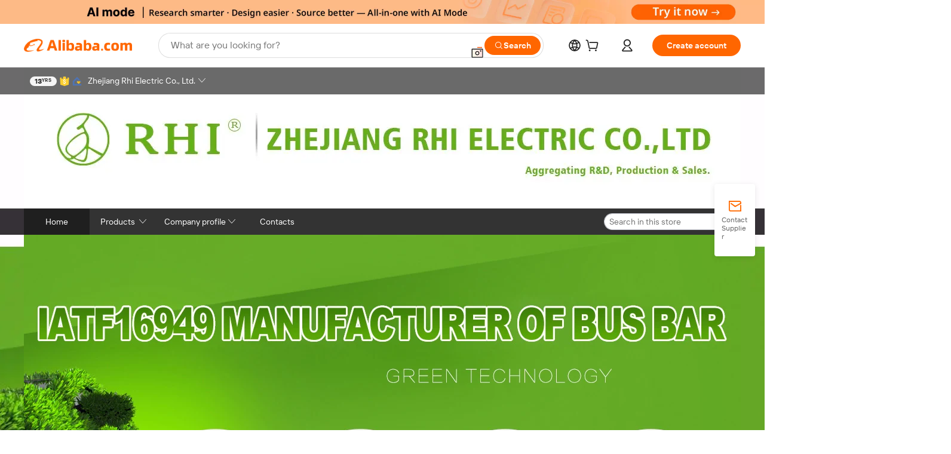

--- FILE ---
content_type: text/html;charset=UTF-8
request_url: http://rhi99.com/
body_size: 46501
content:

<!DOCTYPE html>
<html lang="en">
<head prefix="og: http://ogp.me/ns#">
<script>window._timing = {};window._timing.html_start = Date.now();</script>
<meta charset="UTF-8"/><script>window.__APLUS_ABRATE__ = {"phantBucketName":"null",perf_group:""}</script><meta name="referrer" content="always"/><meta name="data-spm" content="a2700"/><meta name="viewport" content="viewport-fit=cover"/><link rel="shortcut icon" href="//is.alicdn.com/simg/single/icon/favicon.ico" type="image/x-icon"/><script>window._timing.prefetch_start = Date.now();</script>
<link rel="dns-prefetch" href="//s.alicdn.com" /><link rel="preconnect" href="//s.alicdn.com" /><script>window._timing.prefetch_end = Date.now();</script>
<link rel="preload" as="style" href="//s.alicdn.com/@g/icbu-decorate/icbu-mod-lib/3.2.10/index.css" onload="this.rel='stylesheet'">
<noscript><link rel="stylesheet" href="//s.alicdn.com/@g/icbu-decorate/icbu-mod-lib/3.2.10/index.css"></noscript>
<!-- the-new-header start --><style>.switch-to-popover-trigger{position:relative}.switch-to-popover-trigger .switch-to-popover-content{position:absolute;left:50%;z-index:9999;cursor:default}html[dir=rtl] .switch-to-popover-trigger .switch-to-popover-content{left:auto;right:50%}.switch-to-popover-trigger .switch-to-popover-content .down-arrow{width:0;height:0;border-left:11px solid transparent;border-right:11px solid transparent;border-bottom:12px solid #222;transform:translate(-50%);filter:drop-shadow(0 -2px 2px rgba(0,0,0,.05));z-index:1}html[dir=rtl] .switch-to-popover-trigger .switch-to-popover-content .down-arrow{transform:translate(50%)}.switch-to-popover-trigger .switch-to-popover-content .content-container{background-color:#222;border-radius:12px;padding:16px;color:#fff;transform:translate(-50%);width:320px;height:-moz-fit-content;height:fit-content;display:flex;justify-content:space-between;align-items:start}html[dir=rtl] .switch-to-popover-trigger .switch-to-popover-content .content-container{transform:translate(50%)}.switch-to-popover-trigger .switch-to-popover-content .content-container .content .title{font-size:14px;line-height:18px;font-weight:400}.switch-to-popover-trigger .switch-to-popover-content .content-container .actions{display:flex;justify-content:start;align-items:center;gap:12px;margin-top:12px}.switch-to-popover-trigger .switch-to-popover-content .content-container .actions .switch-button{background-color:#fff;color:#222;border-radius:999px;padding:4px 8px;font-weight:600;font-size:12px;line-height:16px;cursor:pointer}.switch-to-popover-trigger .switch-to-popover-content .content-container .actions .choose-another-button{color:#fff;padding:4px 8px;font-weight:600;font-size:12px;line-height:16px;cursor:pointer}.switch-to-popover-trigger .switch-to-popover-content .content-container .close-button{cursor:pointer}.tnh-message-content .tnh-messages-nodata .tnh-messages-nodata-info .img{width:100%;height:101px;margin-top:40px;margin-bottom:20px;background:url(https://s.alicdn.com/@img/imgextra/i4/O1CN01lnw1WK1bGeXDIoBnB_!!6000000003438-2-tps-399-303.png) no-repeat center center;background-size:133px 101px}#popup-root .functional-content .thirdpart-login .icon-facebook{background-image:url(https://s.alicdn.com/@img/imgextra/i1/O1CN01hUG9f21b67dGOuB2W_!!6000000003415-55-tps-40-40.svg)}#popup-root .functional-content .thirdpart-login .icon-google{background-image:url(https://s.alicdn.com/@img/imgextra/i1/O1CN01Qd3ZsM1C2aAxLHO2h_!!6000000000023-2-tps-120-120.png)}#popup-root .functional-content .thirdpart-login .icon-linkedin{background-image:url(https://s.alicdn.com/@img/imgextra/i1/O1CN01qVG1rv1lNCYkhep7t_!!6000000004806-55-tps-40-40.svg)}.tnh-logo{z-index:9999;display:flex;flex-shrink:0;width:185px;height:22px;background:url(https://s.alicdn.com/@img/imgextra/i2/O1CN0153JdbU26g4bILVOyC_!!6000000007690-2-tps-418-58.png) no-repeat 0 0;background-size:auto 22px;cursor:pointer}html[dir=rtl] .tnh-logo{background:url(https://s.alicdn.com/@img/imgextra/i2/O1CN0153JdbU26g4bILVOyC_!!6000000007690-2-tps-418-58.png) no-repeat 100% 0}.tnh-new-logo{width:185px;background:url(https://s.alicdn.com/@img/imgextra/i1/O1CN01e5zQ2S1cAWz26ivMo_!!6000000003560-2-tps-920-110.png) no-repeat 0 0;background-size:auto 22px;height:22px}html[dir=rtl] .tnh-new-logo{background:url(https://s.alicdn.com/@img/imgextra/i1/O1CN01e5zQ2S1cAWz26ivMo_!!6000000003560-2-tps-920-110.png) no-repeat 100% 0}.source-in-europe{display:flex;gap:32px;padding:0 10px}.source-in-europe .divider{flex-shrink:0;width:1px;background-color:#ddd}.source-in-europe .sie_info{flex-shrink:0;width:520px}.source-in-europe .sie_info .sie_info-logo{display:inline-block!important;height:28px}.source-in-europe .sie_info .sie_info-title{margin-top:24px;font-weight:700;font-size:20px;line-height:26px}.source-in-europe .sie_info .sie_info-description{margin-top:8px;font-size:14px;line-height:18px}.source-in-europe .sie_info .sie_info-sell-list{margin-top:24px;display:flex;flex-wrap:wrap;justify-content:space-between;gap:16px}.source-in-europe .sie_info .sie_info-sell-list-item{width:calc(50% - 8px);display:flex;align-items:center;padding:20px 16px;gap:12px;border-radius:12px;font-size:14px;line-height:18px;font-weight:600}.source-in-europe .sie_info .sie_info-sell-list-item img{width:28px;height:28px}.source-in-europe .sie_info .sie_info-btn{display:inline-block;min-width:240px;margin-top:24px;margin-bottom:30px;padding:13px 24px;background-color:#f60;opacity:.9;color:#fff!important;border-radius:99px;font-size:16px;font-weight:600;line-height:22px;-webkit-text-decoration:none;text-decoration:none;text-align:center;cursor:pointer;border:none}.source-in-europe .sie_info .sie_info-btn:hover{opacity:1}.source-in-europe .sie_cards{display:flex;flex-grow:1}.source-in-europe .sie_cards .sie_cards-product-list{display:flex;flex-grow:1;flex-wrap:wrap;justify-content:space-between;gap:32px 16px;max-height:376px;overflow:hidden}.source-in-europe .sie_cards .sie_cards-product-list.lt-14{justify-content:flex-start}.source-in-europe .sie_cards .sie_cards-product{width:110px;height:172px;display:flex;flex-direction:column;align-items:center;color:#222;box-sizing:border-box}.source-in-europe .sie_cards .sie_cards-product .img{display:flex;justify-content:center;align-items:center;position:relative;width:88px;height:88px;overflow:hidden;border-radius:88px}.source-in-europe .sie_cards .sie_cards-product .img img{width:88px;height:88px;-o-object-fit:cover;object-fit:cover}.source-in-europe .sie_cards .sie_cards-product .img:after{content:"";background-color:#0000001a;position:absolute;left:0;top:0;width:100%;height:100%}html[dir=rtl] .source-in-europe .sie_cards .sie_cards-product .img:after{left:auto;right:0}.source-in-europe .sie_cards .sie_cards-product .text{font-size:12px;line-height:16px;display:-webkit-box;overflow:hidden;text-overflow:ellipsis;-webkit-box-orient:vertical;-webkit-line-clamp:1}.source-in-europe .sie_cards .sie_cards-product .sie_cards-product-title{margin-top:12px;color:#222}.source-in-europe .sie_cards .sie_cards-product .sie_cards-product-sell,.source-in-europe .sie_cards .sie_cards-product .sie_cards-product-country-list{margin-top:4px;color:#767676}.source-in-europe .sie_cards .sie_cards-product .sie_cards-product-country-list{display:flex;gap:8px}.source-in-europe .sie_cards .sie_cards-product .sie_cards-product-country-list.one-country{gap:4px}.source-in-europe .sie_cards .sie_cards-product .sie_cards-product-country-list img{width:18px;height:13px}.source-in-europe.source-in-europe-europages .sie_info-btn{background-color:#7faf0d}.source-in-europe.source-in-europe-europages .sie_info-sell-list-item{background-color:#f2f7e7}.source-in-europe.source-in-europe-europages .sie_card{background:#7faf0d0d}.source-in-europe.source-in-europe-wlw .sie_info-btn{background-color:#0060df}.source-in-europe.source-in-europe-wlw .sie_info-sell-list-item{background-color:#f1f5fc}.source-in-europe.source-in-europe-wlw .sie_card{background:#0060df0d}.find-factory-content{display:flex;justify-content:space-between;gap:20px;align-items:center;width:100%;height:100%}.find-factory-content-left{display:flex;justify-content:space-between;align-items:center;flex:1 0 0;align-self:stretch;border-radius:12px;background:#cbeaff;height:299px}.find-factory-content-left-source-data{border-top-left-radius:12px;border-bottom-left-radius:12px;display:flex;max-width:320px;padding:20px;flex-direction:column;justify-content:space-between;align-items:flex-start;flex:1;align-self:stretch;background:#cbeaff}html[dir=rtl] .find-factory-content-left-source-data{border-radius:0 12px 12px 0}.find-factory-content-left-source-data-top{display:flex;flex-direction:column;align-items:flex-start;gap:12px;align-self:stretch;width:100%}.find-factory-content-left-source-data-top-title{display:flex;align-items:center;align-content:center;gap:0 8px;align-self:stretch;flex-wrap:wrap;width:100%}.find-factory-content-left-source-data-top-title img{width:87px;height:21px;padding:0 .029px .168px 0;justify-content:center;align-items:center;aspect-ratio:29/7;transform:translateY(-3px)}html[dir=rtl] .find-factory-content-left-source-data-top-title img{padding:0 0 .168px .029px}.find-factory-content-left-source-data-top-title span{width:100%;word-wrap:break-word;color:#00346d;font-size:24px;font-size:var(--PC-Heading-L-font-size, 24px);font-style:normal;font-weight:700;line-height:32px;line-height:var(--PC-Heading-L-line-height, 32px);letter-spacing:0;letter-spacing:var(--PC-Heading-L-tracking, 0)}.find-factory-content-left-source-data-top-info{display:flex;align-items:flex-start;justify-content:space-between;gap:8px;align-self:stretch}.find-factory-content-left-source-data-top-info-item{display:flex;flex-direction:column;align-items:flex-start;gap:2px;max-width:88px}.find-factory-content-left-source-data-top-info-item-data{width:100%;color:#00346d;word-wrap:break-word;font-size:20px;font-size:var(--PC-Heading-M-font-size, 20px);font-style:normal;font-weight:700;line-height:26px;line-height:var(--PC-Heading-M-line-height, 26px);letter-spacing:0;letter-spacing:var(--PC-Heading-M-tracking, 0)}.find-factory-content-left-source-data-top-info-item-instructions{width:100%;word-wrap:break-word;color:#222;color:var(--on-layer-on-layer-primary-222222, #222);font-size:12px;font-size:var(--PC-Caption-font-size, 12px);font-style:normal;font-weight:400;line-height:16px;line-height:var(--PC-Caption-line-height, 16px);letter-spacing:0;letter-spacing:var(--PC-Caption-tracking, 0)}.find-factory-content-left-source-data-bottom{display:flex;height:40px;justify-content:center;align-items:center;border-radius:999px;border-radius:var(--PC-Radius-Full-999, 999px);background:#00346d;padding:0 16px;overflow:hidden;color:#fff;color:var(--on-layer-inverse-on-layer-primary-ffffff, #fff);font-size:14px;font-weight:600;line-height:18px}.find-factory-content-left-source-card{padding:12px;position:relative;height:100%;width:247px}.find-factory-content-left-source-card:last-child{border-top-right-radius:12px;border-bottom-right-radius:12px}html[dir=rtl] .find-factory-content-left-source-card:last-child{border-radius:12px 0 0 12px}.find-factory-content-left-source-card-content{display:flex;align-items:center;justify-content:space-between;position:absolute;left:12px;bottom:12px;width:calc(100% - 24px);height:44px}html[dir=rtl] .find-factory-content-left-source-card-content{left:auto;right:12px}.find-factory-content-left-source-card-info{color:#fff;color:var(--on-layer-inverse-on-layer-primary-ffffff, #fff);word-wrap:break-word;width:175px;font-size:16px;font-size:var(--PC-Heading-S-font-size, 16px);font-style:normal;font-weight:700;line-height:22px;line-height:var(--PC-Heading-S-line-height, 22px);letter-spacing:0;letter-spacing:var(--PC-Heading-S-tracking, 0)}.find-factory-content-left-source-card-icon{display:flex;align-items:center;justify-content:center;width:36px;height:36px;padding:10px;border-radius:18px;background:#fff}.find-factory-content-left-source-card-list{display:flex;max-width:740px;align-items:center;flex:1;height:100%}.find-factory-content-right{height:299px;display:flex;min-width:200px;max-width:280px;padding:20px;flex-direction:column;align-items:flex-start;gap:16px;flex:0 1 auto;align-self:stretch;border-radius:12px;background:#f4f4f4;background:var(--layer-background-background-dim-f-4-f-4-f-4, #f4f4f4)}.find-factory-content-right-title{color:#222;color:var(--on-layer-on-layer-primary-222222, #222);font-size:20px;font-size:var(--PC-Heading-M-font-size, 20px);font-style:normal;font-weight:700;line-height:26px;line-height:var(--PC-Heading-M-line-height, 26px);letter-spacing:0;letter-spacing:var(--PC-Heading-M-tracking, 0)}.find-factory-content-right-info{color:#222;color:var(--on-layer-on-layer-primary-222222, #222);text-align:center;font-size:14px;font-size:var(--PC-Body-font-size, 14px);font-style:normal;font-weight:400;line-height:18px;line-height:var(--PC-Body-line-height, 18px);letter-spacing:0;letter-spacing:var(--PC-Body-tracking, 0);-webkit-text-decoration:none;text-decoration:none}.find-factory-content-right-info:hover{-webkit-text-decoration:underline;text-decoration:underline}.whatsapp-widget-content{display:flex;justify-content:space-between;gap:32px;align-items:center;width:100%;height:100%}.whatsapp-widget-content-left{display:flex;flex-direction:column;align-items:flex-start;gap:20px;flex:1 0 0;max-width:720px}.whatsapp-widget-content-left-image{width:138px;height:32px}.whatsapp-widget-content-left-content-title{color:#222;font-family:Inter;font-size:32px;font-style:normal;font-weight:700;line-height:42px;letter-spacing:0;margin-bottom:8px}.whatsapp-widget-content-left-content-info{color:#666;font-family:Inter;font-size:20px;font-style:normal;font-weight:400;line-height:26px;letter-spacing:0}.whatsapp-widget-content-left-button{display:flex;height:48px;padding:0 20px;justify-content:center;align-items:center;border-radius:24px;background:#d64000;overflow:hidden;color:#fff;text-align:center;text-overflow:ellipsis;font-family:Inter;font-size:16px;font-style:normal;font-weight:600;line-height:22px;line-height:var(--PC-Heading-S-line-height, 22px);letter-spacing:0;letter-spacing:var(--PC-Heading-S-tracking, 0)}.whatsapp-widget-content-right{display:flex;height:270px;flex-direction:row;align-items:center}.whatsapp-widget-content-right-QRCode{border-top-left-radius:20px;border-bottom-left-radius:20px;display:flex;height:270px;min-width:284px;padding:0 24px;flex-direction:column;justify-content:center;align-items:center;background:#ece8dd;gap:24px}html[dir=rtl] .whatsapp-widget-content-right-QRCode{border-radius:0 20px 20px 0}.whatsapp-widget-content-right-QRCode-container{width:144px;height:144px;padding:12px;border-radius:20px;background:#fff}.whatsapp-widget-content-right-QRCode-text{color:#767676;text-align:center;font-family:SF Pro Text;font-size:16px;font-style:normal;font-weight:400;line-height:19px;letter-spacing:0}.whatsapp-widget-content-right-image{border-top-right-radius:20px;border-bottom-right-radius:20px;width:270px;height:270px;aspect-ratio:1/1}html[dir=rtl] .whatsapp-widget-content-right-image{border-radius:20px 0 0 20px}.tnh-sub-tab{margin-left:28px;display:flex;flex-direction:row;gap:24px}html[dir=rtl] .tnh-sub-tab{margin-left:0;margin-right:28px}.tnh-sub-tab-item{display:flex;height:40px;max-width:160px;justify-content:center;align-items:center;color:#222;text-align:center;font-family:Inter;font-size:16px;font-style:normal;font-weight:500;line-height:normal;letter-spacing:-.48px}.tnh-sub-tab-item-active{font-weight:700;border-bottom:2px solid #222}.tnh-sub-title{padding-left:12px;margin-left:13px;position:relative;color:#222;-webkit-text-decoration:none;text-decoration:none;white-space:nowrap;font-weight:600;font-size:20px;line-height:22px}html[dir=rtl] .tnh-sub-title{padding-left:0;padding-right:12px;margin-left:0;margin-right:13px}.tnh-sub-title:active{-webkit-text-decoration:none;text-decoration:none}.tnh-sub-title:before{content:"";height:24px;width:1px;position:absolute;display:inline-block;background-color:#222;left:0;top:50%;transform:translateY(-50%)}html[dir=rtl] .tnh-sub-title:before{left:auto;right:0}.popup-content{margin:auto;background:#fff;width:50%;padding:5px;border:1px solid #d7d7d7}[role=tooltip].popup-content{width:200px;box-shadow:0 0 3px #00000029;border-radius:5px}.popup-overlay{background:#00000080}[data-popup=tooltip].popup-overlay{background:transparent}.popup-arrow{filter:drop-shadow(0 -3px 3px rgba(0,0,0,.16));color:#fff;stroke-width:2px;stroke:#d7d7d7;stroke-dasharray:30px;stroke-dashoffset:-54px;inset:0}.tnh-badge{position:relative}.tnh-badge i{position:absolute;top:-8px;left:50%;height:16px;padding:0 6px;border-radius:8px;background-color:#e52828;color:#fff;font-style:normal;font-size:12px;line-height:16px}html[dir=rtl] .tnh-badge i{left:auto;right:50%}.tnh-badge-nf i{position:relative;top:auto;left:auto;height:16px;padding:0 8px;border-radius:8px;background-color:#e52828;color:#fff;font-style:normal;font-size:12px;line-height:16px}html[dir=rtl] .tnh-badge-nf i{left:auto;right:auto}.tnh-button{display:block;flex-shrink:0;height:36px;padding:0 24px;outline:none;border-radius:9999px;background-color:#f60;color:#fff!important;text-align:center;font-weight:600;font-size:14px;line-height:36px;cursor:pointer}.tnh-button:active{-webkit-text-decoration:none;text-decoration:none;transform:scale(.9)}.tnh-button:hover{background-color:#d04a0a}@keyframes circle-360-l0%{transform:rotate(0)to{transform:rotate(360deg)}}@keyframes circle-360-rtl{0%{transform:rotate(0)}to{transform:rotate(-360deg)}}.circle-360{animation:circle-360-ltr infinite 1s linear;-webkit-animation:circle-360-ltr infinite 1s linear}html[dir=rtl] .circle-360{animation:circle-360-rtl infinite 1s linear;-webkit-animation:circle-360-rtl infinite 1s linear}.tnh-loading{display:flex;align-items:center;justify-content:center;width:100%}.tnh-loading .tnh-icon{color:#ddd;font-size:40px}#the-new-header.tnh-fixed{position:fixed;top:0;left:0;border-bottom:1px solid #ddd;background-color:#fff!important}html[dir=rtl] #the-new-header.tnh-fixed{left:auto;right:0}.tnh-overlay{position:fixed;top:0;left:0;width:100%;height:100vh}html[dir=rtl] .tnh-overlay{left:auto;right:0}.tnh-icon{display:inline-block;width:1em;height:1em;margin-right:6px;overflow:hidden;vertical-align:-.15em;fill:currentColor}html[dir=rtl] .tnh-icon{margin-right:0;margin-left:6px}.tnh-hide{display:none}.tnh-more{color:#222!important;-webkit-text-decoration:underline!important;text-decoration:underline!important}#the-new-header.tnh-dark{background-color:transparent;color:#fff}#the-new-header.tnh-dark a:link,#the-new-header.tnh-dark a:visited,#the-new-header.tnh-dark a:hover,#the-new-header.tnh-dark a:active,#the-new-header.tnh-dark .tnh-sign-in{color:#fff}#the-new-header.tnh-dark .functional-content a{color:#222}#the-new-header.tnh-dark .tnh-logo{background:url(https://s.alicdn.com/@logo/logo_en_dark_horizontal_default_full.png) no-repeat 0 0;background-size:auto 22px}#the-new-header.tnh-dark .tnh-new-logo{background:url(https://s.alicdn.com/@logo/logo_en_dark_horizontal_default_full.png) no-repeat 0 0;background-size:auto 22px}#the-new-header.tnh-dark .tnh-sub-title{color:#fff}#the-new-header.tnh-dark .tnh-sub-title:before{content:"";height:24px;width:1px;position:absolute;display:inline-block;background-color:#fff;left:0;top:50%;transform:translateY(-50%)}html[dir=rtl] #the-new-header.tnh-dark .tnh-sub-title:before{left:auto;right:0}#the-new-header.tnh-white,#the-new-header.tnh-white-overlay{background-color:#fff;color:#222}#the-new-header.tnh-white a:link,#the-new-header.tnh-white-overlay a:link,#the-new-header.tnh-white a:visited,#the-new-header.tnh-white-overlay a:visited,#the-new-header.tnh-white a:hover,#the-new-header.tnh-white-overlay a:hover,#the-new-header.tnh-white a:active,#the-new-header.tnh-white-overlay a:active,#the-new-header.tnh-white .tnh-sign-in,#the-new-header.tnh-white-overlay .tnh-sign-in{color:#222}#the-new-header.tnh-white .tnh-logo,#the-new-header.tnh-white-overlay .tnh-logo{background:url(https://s.alicdn.com/@logo/logo_en_light_horizontal_default_full.png) no-repeat 0 0;background-size:auto 22px}#the-new-header.tnh-white .tnh-new-logo,#the-new-header.tnh-white-overlay .tnh-new-logo{background:url(https://s.alicdn.com/@logo/logo_en_light_horizontal_default_full.png) no-repeat 0 0;background-size:auto 22px}#the-new-header.tnh-white .tnh-sub-title,#the-new-header.tnh-white-overlay .tnh-sub-title{color:#222}#the-new-header.tnh-white{border-bottom:1px solid #ddd;background-color:#fff!important}#the-new-header.tnh-no-border{border:none}#the-new-header.tnh-transparent{background-color:transparent!important;border-bottom:none!important}@keyframes color-change-to-fff{0%{background:transparent}to{background:#fff}}#the-new-header.tnh-white-overlay{animation:color-change-to-fff .1s cubic-bezier(.65,0,.35,1);-webkit-animation:color-change-to-fff .1s cubic-bezier(.65,0,.35,1)}.ta-content .ta-card{display:flex;align-items:center;justify-content:flex-start;width:49%;height:120px;margin-bottom:20px;padding:20px;border-radius:16px;background-color:#f7f7f7}.ta-content .ta-card .img{width:70px;height:70px;background-size:70px 70px}.ta-content .ta-card .text{display:flex;align-items:center;justify-content:space-between;width:calc(100% - 76px);margin-left:16px;font-size:20px;line-height:26px}html[dir=rtl] .ta-content .ta-card .text{margin-left:0;margin-right:16px}.ta-content .ta-card .text h3{max-width:200px;margin-right:8px;text-align:left;font-weight:600;font-size:14px}html[dir=rtl] .ta-content .ta-card .text h3{margin-right:0;margin-left:8px;text-align:right}.ta-content .ta-card .text .tnh-icon{flex-shrink:0;font-size:24px}.ta-content .ta-card .text .tnh-icon.rtl{transform:scaleX(-1)}.ta-content{display:flex;justify-content:space-between}.ta-content .info{width:50%;margin:40px 40px 40px 134px}html[dir=rtl] .ta-content .info{margin:40px 134px 40px 40px}.ta-content .info h3{display:block;margin:20px 0 28px;font-weight:600;font-size:32px;line-height:40px}.ta-content .info .img{width:212px;height:32px}.ta-content .info .tnh-button{display:block;width:180px;color:#fff}.ta-content .cards{display:flex;flex-shrink:0;flex-wrap:wrap;justify-content:space-between;width:716px}.help-center-content{display:flex;justify-content:center;gap:40px}.help-center-content .hc-item{display:flex;flex-direction:column;align-items:center;justify-content:center;width:280px;height:144px;border:1px solid #ddd;font-size:14px}.help-center-content .hc-item .tnh-icon{margin-bottom:14px;font-size:40px;line-height:40px}.help-center-content .help-center-links{min-width:250px;margin-left:40px;padding-left:40px;border-left:1px solid #ddd}html[dir=rtl] .help-center-content .help-center-links{margin-left:0;margin-right:40px;padding-left:0;padding-right:40px;border-left:none;border-right:1px solid #ddd}.help-center-content .help-center-links a{display:block;padding:12px 14px;outline:none;color:#222;-webkit-text-decoration:none;text-decoration:none;font-size:14px}.help-center-content .help-center-links a:hover{-webkit-text-decoration:underline!important;text-decoration:underline!important}.get-the-app-content-tnh{display:flex;justify-content:center;flex:0 0 auto}.get-the-app-content-tnh .info-tnh .title-tnh{font-weight:700;font-size:20px;margin-bottom:20px}.get-the-app-content-tnh .info-tnh .content-wrapper{display:flex;justify-content:center}.get-the-app-content-tnh .info-tnh .content-tnh{margin-right:40px;width:300px;font-size:16px}html[dir=rtl] .get-the-app-content-tnh .info-tnh .content-tnh{margin-right:0;margin-left:40px}.get-the-app-content-tnh .info-tnh a{-webkit-text-decoration:underline!important;text-decoration:underline!important}.get-the-app-content-tnh .download{display:flex}.get-the-app-content-tnh .download .store{display:flex;flex-direction:column;margin-right:40px}html[dir=rtl] .get-the-app-content-tnh .download .store{margin-right:0;margin-left:40px}.get-the-app-content-tnh .download .store a{margin-bottom:20px}.get-the-app-content-tnh .download .store a img{height:44px}.get-the-app-content-tnh .download .qr img{height:120px}.get-the-app-content-tnh-wrapper{display:flex;justify-content:center;align-items:start;height:100%}.get-the-app-content-tnh-divider{width:1px;height:100%;background-color:#ddd;margin:0 67px;flex:0 0 auto}.tnh-alibaba-lens-install-btn{background-color:#f60;height:48px;border-radius:65px;padding:0 24px;margin-left:71px;color:#fff;flex:0 0 auto;display:flex;align-items:center;border:none;cursor:pointer;font-size:16px;font-weight:600;line-height:22px}html[dir=rtl] .tnh-alibaba-lens-install-btn{margin-left:0;margin-right:71px}.tnh-alibaba-lens-install-btn img{width:24px;height:24px}.tnh-alibaba-lens-install-btn span{margin-left:8px}html[dir=rtl] .tnh-alibaba-lens-install-btn span{margin-left:0;margin-right:8px}.tnh-alibaba-lens-info{display:flex;margin-bottom:20px;font-size:16px}.tnh-alibaba-lens-info div{width:400px}.tnh-alibaba-lens-title{color:#222;font-family:Inter;font-size:20px;font-weight:700;line-height:26px;margin-bottom:20px}.tnh-alibaba-lens-extra{-webkit-text-decoration:underline!important;text-decoration:underline!important;font-size:16px;font-style:normal;font-weight:400;line-height:22px}.featured-content{display:flex;justify-content:center;gap:40px}.featured-content .card-links{min-width:250px;margin-left:40px;padding-left:40px;border-left:1px solid #ddd}html[dir=rtl] .featured-content .card-links{margin-left:0;margin-right:40px;padding-left:0;padding-right:40px;border-left:none;border-right:1px solid #ddd}.featured-content .card-links a{display:block;padding:14px;outline:none;-webkit-text-decoration:none;text-decoration:none;font-size:14px}.featured-content .card-links a:hover{-webkit-text-decoration:underline!important;text-decoration:underline!important}.featured-content .featured-item{display:flex;flex-direction:column;align-items:center;justify-content:center;width:280px;height:144px;border:1px solid #ddd;color:#222;font-size:14px}.featured-content .featured-item .tnh-icon{margin-bottom:14px;font-size:40px;line-height:40px}.buyer-central-content{display:flex;justify-content:space-between;gap:30px;margin:auto 20px;font-size:14px}.buyer-central-content .bcc-item{width:20%}.buyer-central-content .bcc-item .bcc-item-title,.buyer-central-content .bcc-item .bcc-item-child{margin-bottom:18px}.buyer-central-content .bcc-item .bcc-item-title{font-weight:600}.buyer-central-content .bcc-item .bcc-item-child a:hover{-webkit-text-decoration:underline!important;text-decoration:underline!important}.become-supplier-content{display:flex;justify-content:center;gap:40px}.become-supplier-content a{display:flex;flex-direction:column;align-items:center;justify-content:center;width:280px;height:144px;padding:0 20px;border:1px solid #ddd;font-size:14px}.become-supplier-content a .tnh-icon{margin-bottom:14px;font-size:40px;line-height:40px}.become-supplier-content a .become-supplier-content-desc{height:44px;text-align:center}@keyframes sub-header-title-hover{0%{transform:scaleX(.4);-webkit-transform:scaleX(.4)}to{transform:scaleX(1);-webkit-transform:scaleX(1)}}.sub-header{min-width:1200px;max-width:1580px;height:36px;margin:0 auto;overflow:hidden;font-size:14px}.sub-header .sub-header-top{position:absolute;bottom:0;z-index:2;width:100%;min-width:1200px;max-width:1600px;height:36px;margin:0 auto;background-color:transparent}.sub-header .sub-header-default{display:flex;justify-content:space-between;width:100%;height:40px;padding:0 40px}.sub-header .sub-header-default .sub-header-main,.sub-header .sub-header-default .sub-header-sub{display:flex;align-items:center;justify-content:space-between;gap:28px}.sub-header .sub-header-default .sub-header-main .sh-current-item .animated-tab-content,.sub-header .sub-header-default .sub-header-sub .sh-current-item .animated-tab-content{top:108px;opacity:1;visibility:visible}.sub-header .sub-header-default .sub-header-main .sh-current-item .animated-tab-content img,.sub-header .sub-header-default .sub-header-sub .sh-current-item .animated-tab-content img{display:inline}.sub-header .sub-header-default .sub-header-main .sh-current-item .animated-tab-content .item-img,.sub-header .sub-header-default .sub-header-sub .sh-current-item .animated-tab-content .item-img{display:block}.sub-header .sub-header-default .sub-header-main .sh-current-item .tab-title:after,.sub-header .sub-header-default .sub-header-sub .sh-current-item .tab-title:after{position:absolute;bottom:1px;display:block;width:100%;height:2px;border-bottom:2px solid #222!important;content:" ";animation:sub-header-title-hover .3s cubic-bezier(.6,0,.4,1) both;-webkit-animation:sub-header-title-hover .3s cubic-bezier(.6,0,.4,1) both}.sub-header .sub-header-default .sub-header-main .sh-current-item .tab-title-click:hover,.sub-header .sub-header-default .sub-header-sub .sh-current-item .tab-title-click:hover{-webkit-text-decoration:underline;text-decoration:underline}.sub-header .sub-header-default .sub-header-main .sh-current-item .tab-title-click:after,.sub-header .sub-header-default .sub-header-sub .sh-current-item .tab-title-click:after{display:none}.sub-header .sub-header-default .sub-header-main>div,.sub-header .sub-header-default .sub-header-sub>div{display:flex;align-items:center;margin-top:-2px;cursor:pointer}.sub-header .sub-header-default .sub-header-main>div:last-child,.sub-header .sub-header-default .sub-header-sub>div:last-child{padding-right:0}html[dir=rtl] .sub-header .sub-header-default .sub-header-main>div:last-child,html[dir=rtl] .sub-header .sub-header-default .sub-header-sub>div:last-child{padding-right:0;padding-left:0}.sub-header .sub-header-default .sub-header-main>div:last-child.sh-current-item:after,.sub-header .sub-header-default .sub-header-sub>div:last-child.sh-current-item:after{width:100%}.sub-header .sub-header-default .sub-header-main>div .tab-title,.sub-header .sub-header-default .sub-header-sub>div .tab-title{position:relative;height:36px}.sub-header .sub-header-default .sub-header-main>div .animated-tab-content,.sub-header .sub-header-default .sub-header-sub>div .animated-tab-content{position:absolute;top:108px;left:0;width:100%;overflow:hidden;border-top:1px solid #ddd;background-color:#fff;opacity:0;visibility:hidden}html[dir=rtl] .sub-header .sub-header-default .sub-header-main>div .animated-tab-content,html[dir=rtl] .sub-header .sub-header-default .sub-header-sub>div .animated-tab-content{left:auto;right:0}.sub-header .sub-header-default .sub-header-main>div .animated-tab-content img,.sub-header .sub-header-default .sub-header-sub>div .animated-tab-content img{display:none}.sub-header .sub-header-default .sub-header-main>div .animated-tab-content .item-img,.sub-header .sub-header-default .sub-header-sub>div .animated-tab-content .item-img{display:none}.sub-header .sub-header-default .sub-header-main>div .tab-content,.sub-header .sub-header-default .sub-header-sub>div .tab-content{display:flex;justify-content:flex-start;width:100%;min-width:1200px;max-height:calc(100vh - 220px)}.sub-header .sub-header-default .sub-header-main>div .tab-content .animated-tab-content-children,.sub-header .sub-header-default .sub-header-sub>div .tab-content .animated-tab-content-children{width:100%;min-width:1200px;max-width:1600px;margin:40px auto;padding:0 40px;opacity:0}.sub-header .sub-header-default .sub-header-main>div .tab-content .animated-tab-content-children-no-animation,.sub-header .sub-header-default .sub-header-sub>div .tab-content .animated-tab-content-children-no-animation{opacity:1}.sub-header .sub-header-props{height:36px}.sub-header .sub-header-props-hide{position:relative;height:0;padding:0 40px}.sub-header .rounded{border-radius:8px}.tnh-logo{z-index:9999;display:flex;flex-shrink:0;width:185px;height:22px;background:url(https://s.alicdn.com/@img/imgextra/i2/O1CN0153JdbU26g4bILVOyC_!!6000000007690-2-tps-418-58.png) no-repeat 0 0;background-size:auto 22px;cursor:pointer}html[dir=rtl] .tnh-logo{background:url(https://s.alicdn.com/@img/imgextra/i2/O1CN0153JdbU26g4bILVOyC_!!6000000007690-2-tps-418-58.png) no-repeat 100% 0}.tnh-new-logo{width:185px;background:url(https://s.alicdn.com/@img/imgextra/i1/O1CN01e5zQ2S1cAWz26ivMo_!!6000000003560-2-tps-920-110.png) no-repeat 0 0;background-size:auto 22px;height:22px}html[dir=rtl] .tnh-new-logo{background:url(https://s.alicdn.com/@img/imgextra/i1/O1CN01e5zQ2S1cAWz26ivMo_!!6000000003560-2-tps-920-110.png) no-repeat 100% 0}#popup-root .functional-content{width:360px;max-height:calc(100vh - 40px);padding:20px;border-radius:12px;background-color:#fff;box-shadow:0 6px 12px 4px #00000014;-webkit-box-shadow:0 6px 12px 4px rgba(0,0,0,.08)}#popup-root .functional-content a{outline:none}#popup-root .functional-content a:link,#popup-root .functional-content a:visited,#popup-root .functional-content a:hover,#popup-root .functional-content a:active{color:#222;-webkit-text-decoration:none;text-decoration:none}#popup-root .functional-content ul{padding:0;list-style:none}#popup-root .functional-content h3{font-weight:600;font-size:14px;line-height:18px;color:#222}#popup-root .functional-content .css-jrh21l-control{outline:none!important;border-color:#ccc;box-shadow:none}#popup-root .functional-content .css-jrh21l-control .css-15lsz6c-indicatorContainer{color:#ccc}#popup-root .functional-content .thirdpart-login{display:flex;justify-content:space-between;width:245px;margin:0 auto 20px}#popup-root .functional-content .thirdpart-login a{border-radius:8px}#popup-root .functional-content .thirdpart-login .icon-facebook{background-image:url(https://s.alicdn.com/@img/imgextra/i1/O1CN01hUG9f21b67dGOuB2W_!!6000000003415-55-tps-40-40.svg)}#popup-root .functional-content .thirdpart-login .icon-google{background-image:url(https://s.alicdn.com/@img/imgextra/i1/O1CN01Qd3ZsM1C2aAxLHO2h_!!6000000000023-2-tps-120-120.png)}#popup-root .functional-content .thirdpart-login .icon-linkedin{background-image:url(https://s.alicdn.com/@img/imgextra/i1/O1CN01qVG1rv1lNCYkhep7t_!!6000000004806-55-tps-40-40.svg)}#popup-root .functional-content .login-with{width:100%;text-align:center;margin-bottom:16px}#popup-root .functional-content .login-tips{font-size:12px;margin-bottom:20px;color:#767676}#popup-root .functional-content .login-tips a{outline:none;color:#767676!important;-webkit-text-decoration:underline!important;text-decoration:underline!important}#popup-root .functional-content .tnh-button{outline:none!important;color:#fff}#popup-root .functional-content .login-links>div{border-top:1px solid #ddd}#popup-root .functional-content .login-links>div ul{margin:8px 0;list-style:none}#popup-root .functional-content .login-links>div a{display:flex;align-items:center;min-height:40px;-webkit-text-decoration:none;text-decoration:none;font-size:14px;color:#222}#popup-root .functional-content .login-links>div a:hover{margin:0 -20px;padding:0 20px;background-color:#f4f4f4;font-weight:600}.tnh-languages{position:relative;display:flex}.tnh-languages .current{display:flex;align-items:center}.tnh-languages .current>div{margin-right:4px}html[dir=rtl] .tnh-languages .current>div{margin-right:0;margin-left:4px}.tnh-languages .current .tnh-icon{font-size:24px}.tnh-languages .current .tnh-icon:last-child{margin-right:0}html[dir=rtl] .tnh-languages .current .tnh-icon:last-child{margin-right:0;margin-left:0}.tnh-languages-overlay{font-size:14px}.tnh-languages-overlay .tnh-l-o-title{margin-bottom:8px;font-weight:600;font-size:14px;line-height:18px}.tnh-languages-overlay .tnh-l-o-select{width:100%;margin:8px 0 16px}.tnh-languages-overlay .select-item{background-color:#fff4ed}.tnh-languages-overlay .tnh-l-o-control{display:flex;justify-content:center}.tnh-languages-overlay .tnh-l-o-control .tnh-button{width:100%}.tnh-cart-content{max-height:600px;overflow-y:scroll}.tnh-cart-content .tnh-cart-item h3{overflow:hidden;text-overflow:ellipsis;white-space:nowrap}.tnh-cart-content .tnh-cart-item h3 a:hover{-webkit-text-decoration:underline!important;text-decoration:underline!important}.cart-popup-content{padding:0!important}.cart-popup-content .cart-logged-popup-arrow{transform:translate(-20px)}html[dir=rtl] .cart-popup-content .cart-logged-popup-arrow{transform:translate(20px)}.tnh-ma-content .tnh-ma-content-title{display:flex;align-items:center;margin-bottom:20px}.tnh-ma-content .tnh-ma-content-title h3{margin:0 12px 0 0;overflow:hidden;text-overflow:ellipsis;white-space:nowrap}html[dir=rtl] .tnh-ma-content .tnh-ma-content-title h3{margin:0 0 0 12px}.tnh-ma-content .tnh-ma-content-title img{height:16px}.ma-portrait-waiting{margin-left:12px}html[dir=rtl] .ma-portrait-waiting{margin-left:0;margin-right:12px}.tnh-message-content .tnh-messages-buyer .tnh-messages-list{display:flex;flex-direction:column}.tnh-message-content .tnh-messages-buyer .tnh-messages-list .tnh-message-unread-item{display:flex;align-items:center;justify-content:space-between;padding:16px 0;color:#222}.tnh-message-content .tnh-messages-buyer .tnh-messages-list .tnh-message-unread-item:last-child{margin-bottom:20px}.tnh-message-content .tnh-messages-buyer .tnh-messages-list .tnh-message-unread-item .img{width:48px;height:48px;margin-right:12px;overflow:hidden;border:1px solid #ddd;border-radius:100%}html[dir=rtl] .tnh-message-content .tnh-messages-buyer .tnh-messages-list .tnh-message-unread-item .img{margin-right:0;margin-left:12px}.tnh-message-content .tnh-messages-buyer .tnh-messages-list .tnh-message-unread-item .img img{width:48px;height:48px;-o-object-fit:cover;object-fit:cover}.tnh-message-content .tnh-messages-buyer .tnh-messages-list .tnh-message-unread-item .user-info{display:flex;flex-direction:column}.tnh-message-content .tnh-messages-buyer .tnh-messages-list .tnh-message-unread-item .user-info strong{margin-bottom:6px;font-weight:600;font-size:14px}.tnh-message-content .tnh-messages-buyer .tnh-messages-list .tnh-message-unread-item .user-info span{width:220px;margin-right:12px;overflow:hidden;text-overflow:ellipsis;white-space:nowrap;font-size:12px}html[dir=rtl] .tnh-message-content .tnh-messages-buyer .tnh-messages-list .tnh-message-unread-item .user-info span{margin-right:0;margin-left:12px}.tnh-message-content .tnh-messages-unread-content{margin:20px 0;text-align:center;font-size:14px}.tnh-message-content .tnh-messages-unread-hascookie{display:flex;flex-direction:column;margin:20px 0 16px;text-align:center;font-size:14px}.tnh-message-content .tnh-messages-unread-hascookie strong{margin-bottom:20px}.tnh-message-content .tnh-messages-nodata .tnh-messages-nodata-info{display:flex;flex-direction:column;text-align:center}.tnh-message-content .tnh-messages-nodata .tnh-messages-nodata-info .img{width:100%;height:101px;margin-top:40px;margin-bottom:20px;background:url(https://s.alicdn.com/@img/imgextra/i4/O1CN01lnw1WK1bGeXDIoBnB_!!6000000003438-2-tps-399-303.png) no-repeat center center;background-size:133px 101px}.tnh-message-content .tnh-messages-nodata .tnh-messages-nodata-info span{margin-bottom:40px}.tnh-order-content .tnh-order-buyer,.tnh-order-content .tnh-order-seller{display:flex;flex-direction:column;margin-bottom:20px;font-size:14px}.tnh-order-content .tnh-order-buyer h3,.tnh-order-content .tnh-order-seller h3{margin-bottom:16px;font-size:14px;line-height:18px}.tnh-order-content .tnh-order-buyer a,.tnh-order-content .tnh-order-seller a{padding:11px 0;color:#222!important}.tnh-order-content .tnh-order-buyer a:hover,.tnh-order-content .tnh-order-seller a:hover{-webkit-text-decoration:underline!important;text-decoration:underline!important}.tnh-order-content .tnh-order-buyer a span,.tnh-order-content .tnh-order-seller a span{margin-right:4px}html[dir=rtl] .tnh-order-content .tnh-order-buyer a span,html[dir=rtl] .tnh-order-content .tnh-order-seller a span{margin-right:0;margin-left:4px}.tnh-order-content .tnh-order-seller,.tnh-order-content .tnh-order-ta{padding-top:20px;border-top:1px solid #ddd}.tnh-order-content .tnh-order-seller:first-child,.tnh-order-content .tnh-order-ta:first-child{border-top:0;padding-top:0}.tnh-order-content .tnh-order-ta .img{margin-bottom:12px}.tnh-order-content .tnh-order-ta .img img{width:186px;height:28px;-o-object-fit:cover;object-fit:cover}.tnh-order-content .tnh-order-ta .ta-info{margin-bottom:16px;font-size:14px;line-height:18px}.tnh-order-content .tnh-order-ta .ta-info a{margin-left:4px;-webkit-text-decoration:underline!important;text-decoration:underline!important}html[dir=rtl] .tnh-order-content .tnh-order-ta .ta-info a{margin-left:0;margin-right:4px}.tnh-order-content .tnh-order-nodata .ta-info .ta-logo{margin:24px 0 16px}.tnh-order-content .tnh-order-nodata .ta-info .ta-logo img{height:28px}.tnh-order-content .tnh-order-nodata .ta-info h3{margin-bottom:24px;font-size:20px}.tnh-order-content .tnh-order-nodata .ta-card{display:flex;align-items:center;justify-content:flex-start;margin-bottom:20px;color:#222}.tnh-order-content .tnh-order-nodata .ta-card:hover{-webkit-text-decoration:underline!important;text-decoration:underline!important}.tnh-order-content .tnh-order-nodata .ta-card .img{width:36px;height:36px;margin-right:8px;background-size:36px 36px!important}html[dir=rtl] .tnh-order-content .tnh-order-nodata .ta-card .img{margin-right:0;margin-left:8px}.tnh-order-content .tnh-order-nodata .ta-card .text{display:flex;align-items:center;justify-content:space-between}.tnh-order-content .tnh-order-nodata .ta-card .text h3{margin:0;font-weight:600;font-size:14px}.tnh-order-content .tnh-order-nodata .ta-card .text .tnh-icon{display:none}.tnh-order-content .tnh-order-nodata .tnh-more{display:block;margin-bottom:24px}.tnh-login{display:flex;flex-grow:2;flex-shrink:1;align-items:center;justify-content:space-between}.tnh-login .tnh-sign-in,.tnh-login .tnh-sign-up{flex-grow:1}.tnh-login .tnh-sign-in{display:flex;align-items:center;justify-content:center;margin-right:28px;color:#222}html[dir=rtl] .tnh-login .tnh-sign-in{margin-right:0;margin-left:28px}.tnh-login .tnh-sign-in:hover{-webkit-text-decoration:underline!important;text-decoration:underline!important}.tnh-login .tnh-sign-up{min-width:120px;color:#fff}.tnh-login .tnh-icon{font-size:24px}.tnh-loggedin{display:flex;align-items:center;gap:28px}.tnh-loggedin .tnh-icon{margin-right:0;font-size:24px}html[dir=rtl] .tnh-loggedin .tnh-icon{margin-right:0;margin-left:0}.tnh-loggedin .user-portrait{width:36px;height:36px;border-radius:36px}.sign-in-content{max-height:calc(100vh - 20px);margin:-20px;padding:20px;overflow-y:scroll}.sign-in-content-title,.sign-in-content-button{margin-bottom:20px}.ma-content{border-radius:12px 5px 12px 12px!important}html[dir=rtl] .ma-content{border-radius:5px 12px 12px!important}.tnh-ship-to{position:relative;display:flex;justify-content:center}.tnh-ship-to .tnh-ship-to-tips{position:absolute;border-radius:16px;width:400px;background:#222;padding:16px;color:#fff;top:50px;z-index:9999;box-shadow:0 4px 12px #0003;cursor:auto}.tnh-ship-to .tnh-ship-to-tips:before{content:"";width:0;height:0;border-left:8px solid transparent;border-right:8px solid transparent;border-bottom:8px solid #222;position:absolute;top:-8px;left:50%;margin-left:-8px}html[dir=rtl] .tnh-ship-to .tnh-ship-to-tips:before{left:auto;right:50%;margin-left:0;margin-right:-8px}.tnh-ship-to .tnh-ship-to-tips .tnh-ship-to-tips-container{display:flex;flex-direction:column}.tnh-ship-to .tnh-ship-to-tips .tnh-ship-to-tips-container .tnh-ship-to-tips-title-container{display:flex;justify-content:space-between}.tnh-ship-to .tnh-ship-to-tips .tnh-ship-to-tips-container .tnh-ship-to-tips-title-container>img{width:24px;height:24px;cursor:pointer;margin-left:8px}html[dir=rtl] .tnh-ship-to .tnh-ship-to-tips .tnh-ship-to-tips-container .tnh-ship-to-tips-title-container>img{margin-left:0;margin-right:8px}.tnh-ship-to .tnh-ship-to-tips .tnh-ship-to-tips-container .tnh-ship-to-tips-title-container .tnh-ship-to-tips-title{color:#fff;font-size:14px;font-weight:600;line-height:18px}.tnh-ship-to .tnh-ship-to-tips .tnh-ship-to-tips-container .tnh-ship-to-tips-desc{color:#fff;font-size:14px;font-weight:400;line-height:18px;padding-right:32px}html[dir=rtl] .tnh-ship-to .tnh-ship-to-tips .tnh-ship-to-tips-container .tnh-ship-to-tips-desc{padding-right:0;padding-left:32px}.tnh-ship-to .tnh-ship-to-tips .tnh-ship-to-tips-container .tnh-ship-to-tips-actions{margin-top:12px;display:flex;align-items:center}.tnh-ship-to .tnh-ship-to-tips .tnh-ship-to-tips-container .tnh-ship-to-tips-actions .tnh-ship-to-action{margin-left:8px;padding:4px 8px;border-radius:50px;font-size:12px;line-height:16px;font-weight:600;cursor:pointer}html[dir=rtl] .tnh-ship-to .tnh-ship-to-tips .tnh-ship-to-tips-container .tnh-ship-to-tips-actions .tnh-ship-to-action{margin-left:0;margin-right:8px}.tnh-ship-to .tnh-ship-to-tips .tnh-ship-to-tips-container .tnh-ship-to-tips-actions .tnh-ship-to-action:first-child{margin-left:0}html[dir=rtl] .tnh-ship-to .tnh-ship-to-tips .tnh-ship-to-tips-container .tnh-ship-to-tips-actions .tnh-ship-to-action:first-child{margin-left:0;margin-right:0}.tnh-ship-to .tnh-ship-to-tips .tnh-ship-to-tips-container .tnh-ship-to-tips-actions .tnh-ship-to-action.primary{background-color:#fff;color:#222}.tnh-ship-to .tnh-ship-to-tips .tnh-ship-to-tips-container .tnh-ship-to-tips-actions .tnh-ship-to-action.secondary{color:#fff}.tnh-ship-to .tnh-current-country{display:flex;flex-direction:column}.tnh-ship-to .tnh-current-country .deliver-span{font-size:12px;font-weight:400;line-height:16px}.tnh-ship-to .tnh-country-flag{min-width:23px;display:flex;align-items:center}.tnh-ship-to .tnh-country-flag img{height:14px;margin-right:4px}html[dir=rtl] .tnh-ship-to .tnh-country-flag img{margin-right:0;margin-left:4px}.tnh-ship-to .tnh-country-flag>span{font-size:14px;font-weight:600}.tnh-ship-to-content{width:382px!important;padding:0!important}.tnh-ship-to-content .crated-header-ship-to{border-radius:12px}.tnh-smart-assistant{display:flex}.tnh-smart-assistant>img{height:36px}.tnh-no-scenes{position:absolute;top:0;left:0;z-index:9999;width:100%;height:108px;background-color:#00000080;color:#fff;text-align:center;font-size:30px;line-height:108px}html[dir=rtl] .tnh-no-scenes{left:auto;right:0}body{line-height:inherit;margin:0}.the-new-header-wrapper{min-height:109px}.the-new-header{position:relative;width:100%;font-size:14px;font-family:Inter,SF Pro Text,Roboto,Helvetica Neue,Helvetica,Tahoma,Arial,PingFang SC,Microsoft YaHei;line-height:18px}.the-new-header *,.the-new-header :after,.the-new-header :before{box-sizing:border-box}.the-new-header ul,.the-new-header li{margin:0;padding:0;list-style:none}.the-new-header a{text-decoration:inherit}.the-new-header .header-content{min-width:1200px;max-width:1580px;margin:0 auto;padding:0 40px;font-size:14px}.the-new-header .header-content .tnh-main{display:flex;align-items:center;justify-content:space-between;height:72px}.the-new-header .header-content .tnh-main .tnh-logo-content{display:flex;align-items:center}.the-new-header .header-content .tnh-main .tnh-searchbar{flex-grow:1;flex-shrink:1;margin:0 40px}.the-new-header .header-content .tnh-main .functional{display:flex;flex-shrink:0;align-items:center;gap:28px}.the-new-header .header-content .tnh-main .functional>div{cursor:pointer}@media (max-width: 1440){.the-new-header .header-content .main .tnh-searchbar{margin:0 28px!important}}@media (max-width: 1280px){.hide-item{display:none}.the-new-header .header-content .main .tnh-searchbar{margin:0 24px!important}.tnh-languages{width:auto!important}.sub-header .sub-header-main>div:last-child,.sub-header .sub-header-sub>div:last-child{padding-right:0!important}html[dir=rtl] .sub-header .sub-header-main>div:last-child,html[dir=rtl] .sub-header .sub-header-sub>div:last-child{padding-right:0!important;padding-left:0!important}.functional .tnh-login .tnh-sign-in{margin-right:24px!important}html[dir=rtl] .functional .tnh-login .tnh-sign-in{margin-right:0!important;margin-left:24px!important}.tnh-languages{min-width:30px}}.tnh-popup-root .functional-content{top:60px!important;color:#222}@media (max-height: 550px){.ship-to-content,.tnh-languages-overlay{max-height:calc(100vh - 180px)!important;overflow-y:scroll!important}}.cratedx-doc-playground-preview{position:fixed;top:0;left:0;padding:0}html[dir=rtl] .cratedx-doc-playground-preview{left:auto;right:0}</style>
<!-- shop-render start --><style>body,h1,h2,h3,h4,h5,h6,hr,p,blockquote,dl,dt,dd,ul,ol,li,pre,form,fieldset,legend,button,input,textarea,th,td{margin:0;padding:0}body{font:14px/1.5}h1,h2,h3,h4,h5,h6{font-size:100%}a:hover{text-decoration:underline}.root{overflow-x:hidden}.root .layout-220-960{display:flex;justify-content:space-between;margin:0 auto;width:100%;max-width:1200px}.root .layout-220-960 .grid220{display:inline-block;width:220px}.root .layout-220-960 .grid960{display:inline-block;width:960px}.root .J_module{margin:0 auto 20px;width:100%}.root .J_module.hideBottom,.root .J_module:empty{margin-bottom:0}.root #bd .J_module{max-width:1200px}.root #bd .J_module.fluid{max-width:100%}.root #bd .J_module.full{position:relative;left:50%;margin-left:-960px;width:1920px;max-width:1920px}.root #fc .J_module{margin:0}.next-pagination .next-btn{border-radius:3px}.next-pagination .next-btn.current{color:#fff}.J_module.module_loaded{background-image:none;background-size:initial;min-height:initial}.sc-hd-prefix-mask{z-index:9998!important}.xman-popup{z-index:9999!important}body.companyProfile .root #hd .J_module,body.factory .root #hd .J_module{margin-bottom:0}body.companyProfile .root #bd,body.factory .root #bd{padding:20px 0 1px;background:#f5f5f5}body.companyProfile .root #bd .J_module,body.factory .root #bd .J_module{margin-bottom:20px}body.companyProfile .root #bd .J_module:empty,body.factory .root #bd .J_module:empty{margin-bottom:0}body.companyProfile .icbu-mod-wrapper,body.factory .icbu-mod-wrapper{border-radius:10px}body.companyProfile .icbu-mod-wrapper.v2,body.factory .icbu-mod-wrapper.v2{padding:0;border:1px solid #f4f4f4}body.companyProfile .icbu-mod-wrapper.v3>.wrap-box,body.factory .icbu-mod-wrapper.v3>.wrap-box{padding:0}body.companyProfile .wrap-box,body.factory .wrap-box{border:none;padding:20px}body.products .root #hd .J_module{margin-bottom:0}body.products .root #bd{padding:20px 0 1px;background-color:#f5f5f5}body.contacts .root #hd .J_module{margin-bottom:0}body.contacts .root #bd{padding:20px 0 1px;background-color:#f5f5f5}body.feeds .root #hd .J_module{margin-bottom:0}body.feeds .root #bd{padding:20px 0 1px;background-color:#f5f5f5}.icbu-shop{min-width:1200px}.icbu-clearfix{@include clearfix;}.icbu-link-default{@include link-default;}.icbu-link-normal{@include link-normal;}@media (max-width: 990px){.icbu-hide-720{display:none}}@media (max-width: 1200px){.icbu-hide-990{display:none}}a:-webkit-any-link:focus-visible{outline-width:0}.next-tabs-wrapped.next-tabs-top>.next-tabs-bar .next-tabs-tab.active:before{display:none}.reverse-960-220 .layout-220-960{flex-direction:row-reverse}.reverse-960-220 .layout-220-960 .wrap-box{padding:24px 0 40px}.reverse-960-220 .layout-220-960 .wrap-box .mod-header{padding-left:40px;margin-bottom:24px}.reverse-960-220 .layout-220-960 .wrap-box .mod-header .title{line-height:32px}.reverse-960-220 .layout-220-960 .wrap-box .mod-content{padding:0 40px}."red"{display:inline-block;position:relative;line-height:1;vertical-align:middle}.shop-promotion-pcBanner{width:1920px;margin-left:50%;transform:translate(-50%)}[module-title=globalData]{display:none}</style>

<link rel="preload" href="https://s.alicdn.com/@img/imgextra/i4/O1CN01eP7P8d1y1kdsWFgqQ_!!6000000006519-2-tps-1920-200.png" as="image"><script>window._timing.first_end = Date.now();</script>
<!-- back ground style -->

<!-- html sperator for cache --><title>Company Overview - Zhejiang Rhi Electric Co., Ltd.</title><meta name="keywords" content="Copper Busbar,Flexible Busbar,Aluminum Busbar,Extruded Busbar,Rigid busbar"/><meta name="description" content="Zhejiang Rhi Electric Co., Ltd. Products:Copper Busbar,Flexible Busbar,Aluminum Busbar,Extruded Busbar,Rigid busbar"/><meta property="og:type" content="business.business"/><meta property="og:title" content="Company Overview - Zhejiang Rhi Electric Co., Ltd."/><meta property="og:description" content="Zhejiang Rhi Electric Co., Ltd. Products:Copper Busbar,Flexible Busbar,Aluminum Busbar,Extruded Busbar,Rigid busbar"/><meta property="og:image" content="https://sc04.alicdn.com/kf/H3c56e60ea23646ff85e320884d9c474bZ.jpg"/><meta property="og:url" content="http://www.rhi99.com/"/><meta property="og:site_name" content="Alibaba.com"/><link rel="canonical" href="http://www.rhi99.com/"/><link rel="alternate" href="http://www.rhi99.com/de_DE/index.html" hreflang="de"/><link rel="alternate" href="http://www.rhi99.com/hi_IN/index.html" hreflang="hi"/><link rel="alternate" href="http://www.rhi99.com/no_NO/index.html" hreflang="no"/><link rel="alternate" href="http://www.rhi99.com/ru_RU/index.html" hreflang="ru"/><link rel="alternate" href="http://www.rhi99.com/fi_FI/index.html" hreflang="fi"/><link rel="alternate" href="http://www.rhi99.com/pt_PT/index.html" hreflang="pt"/><link rel="alternate" href="http://www.rhi99.com/fil_PH/index.html" hreflang="fil"/><link rel="alternate" href="http://www.rhi99.com/fr_FR/index.html" hreflang="fr"/><link rel="alternate" href="http://www.rhi99.com/pd_KV/index.html" hreflang="pd_KV"/><link rel="alternate" href="http://www.rhi99.com/bn_IN/index.html" hreflang="bangadeshIndia"/><link rel="alternate" href="http://www.rhi99.com/in_ID/index.html" hreflang="id"/><link rel="alternate" href="http://www.rhi99.com/sv_SE/index.html" hreflang="sv"/><link rel="alternate" href="http://www.rhi99.com/ko_KR/index.html" hreflang="ko"/><link rel="alternate" href="http://www.rhi99.com/in_ID/index.html" hreflang="in"/><link rel="alternate" href="http://www.rhi99.com/ms_MY/index.html" hreflang="ms"/><link rel="alternate" href="http://www.rhi99.com/it_IT/index.html" hreflang="it"/><link rel="alternate" href="http://www.rhi99.com/es_ES/index.html" hreflang="es"/><link rel="alternate" href="http://www.rhi99.com/iw_IL/index.html" hreflang="iw"/><link rel="alternate" href="http://www.rhi99.com/ar_SA/index.html" hreflang="ar"/><link rel="alternate" href="http://www.rhi99.com/vi_VN/index.html" hreflang="vi"/><link rel="alternate" href="http://www.rhi99.com/th_TH/index.html" hreflang="th"/><link rel="alternate" href="http://www.rhi99.com/ja_JP/index.html" hreflang="ja"/><link rel="alternate" href="http://www.rhi99.com/pl_PL/index.html" hreflang="pl"/><link rel="alternate" href="http://www.rhi99.com/iw_IL/index.html" hreflang="he"/><link rel="alternate" href="http://www.rhi99.com/da_DK/index.html" hreflang="da"/><link rel="alternate" href="http://www.rhi99.com/tr_TR/index.html" hreflang="tr"/><link rel="alternate" href="http://www.rhi99.com/nl_NL/index.html" hreflang="nl"/>
<link rel="preload" href="https://s.alicdn.com/@sc02/kf/H73cc0c6b6d6444868341f99d3c7d9f7f0.jpg" as="image">
</head>
<body class="icbu-shop view index" data-spm="shop_index" ><script crossorigin async defer id="beacon-aplus" src="//assets.alicdn.com/g/alilog/??aplus_plugin_icbufront/index.js,mlog/aplus_v2.js" exparams="aplus=async&atp_isdpp=ml%2desite%2d7vcnrhi&userid=&aplus&ali_beacon_id=&ali_apache_id=&ali_apache_track=&ali_apache_tracktmp=&dmtrack_c={ali%5fresin%5ftrace%3d%7cshop%5fid%3d215023152%7cbiz%3dGS%7cphantBucketName%3dnull}&pageid=031181782101f0501769908563&hn=alisite%2dicbu%2dweb033001240080%2erg%2dus%2deast%2eus44&asid=AQAAAABTqX5paNA0bQAAAABZatbKDuteGQ==&sidx=aWvh2u4hpX9JbjFoCw4ELKtCl7hIxPhqDcqe743/579ce7pIQmasGFBnNMiNd/b2fp5b+NDL3VbSin64eBW9N6cRX1QTl2tTtJuV7KLFNJIs1M7HU32JTknnZE2v5iPUtovWI168c1+ci7350ebzlWfgVL79FZs1hiXXGsuOpik=&tmi=&treq=&tres="></script>
<a id="icbu-buyer-pc-top-banner" style="display: block; position: relative; width: 100%; height: 40px; background-position: 50% center; background-repeat: no-repeat; background-size: 1920px 40px; z-index: 9999;"></a><script>      
theNewHeaderProps = {
  scenes: 'icbu-shop',
  onLangChange: () => {
    window.location.href = window.location.origin
  },
  hasSearchBar: true,
  useCommonStyle: false,
  hasSub: false,
  ssrVersion: '4.21.4',
  searchbarProps: {
   hostname: 'www.alibaba.com',
   proBizUi: true
  }
}
  window.TheNewHeaderProps = theNewHeaderProps;
</script>     
<div id="icbu-the-new-header-container"><div id="icbu-the-new-header-container"><div id="the-new-header" data-version="4.1.0" data-tnh-auto-exp="tnh-expose" data-scenes="icbu-shop" style="z-index:9006;position:relative;width:100%;font-size:14px;font-family:Inter,SF Pro Text,Roboto, Helvetica Neue, Helvetica, Tahoma, Arial, PingFang SC,Microsoft YaHei;line-height:18px;background-color:#fff;color:#222;border-bottom:1px solid #ddd;box-sizing:border-box"><div style="min-width:1200px;max-width:1580px;margin:0 auto;padding:0 40px;font-size:14px;align-items: center;display: flex;justify-content: flex-start;"><div style="display:flex;align-items:center;height:72px"><div style="display:flex"><div style="z-index:9999;display:flex;flex-shrink:0;width:185px;height:22px;background:url('https://s.alicdn.com/@logo/logo_en_light_horizontal_default_full.png') no-repeat 0 0;background-size:auto 22px;cursor:pointer"></div></div></div></div></div></div></div>
<script>window._timing.second_end = Date.now();
  try {
    if ('scrollRestoration' in history) {
      history.scrollRestoration = 'manual';
    }
  } catch (error) {
    console.error(error);
  };
window.realTimeGlobalData = {"chatToken":"", "language":"null", "netWorkFlag":"null", "abTestInfos":{}, "topBannerMaterials":{"items":[{"nicheMaterialList":[{"universalContent":"{\"shapeId\":408917,\"linkNumber\":\"https://img.alicdn.com/imgextra/i2/O1CN015iaLgM1WvoIu24WQs_!!6000000002851-2-tps-3840-80.png?strategyId=134729&resourcePositionTag=true\",\"bgColor\":\"#fdb886\",\"bgLink\":\"https://aimode.alibaba.com/?strategyId=134729&resourcePositionTag=true\",\"sceneCode\":\"MINISITE_PC_TOP_BANNER\",\"bgImage\":\"https://img.alicdn.com/imgextra/i2/O1CN015iaLgM1WvoIu24WQs_!!6000000002851-2-tps-3840-80.png\",\"traceInfos\":[{\"params\":{\"strategyId\":\"134729\",\"location\":\"\",\"shapeId\":\"408917\",\"crowdId\":\"0\",\"agsMcsFlag\":\"ags_mcs\"},\"spmc\":\"inner_null\"}]}","universalContentMap":{"shapeId":408917,"linkNumber":"https://img.alicdn.com/imgextra/i2/O1CN015iaLgM1WvoIu24WQs_!!6000000002851-2-tps-3840-80.png?strategyId=134729&resourcePositionTag=true","bgColor":"#fdb886","bgLink":"https://aimode.alibaba.com/?strategyId=134729&resourcePositionTag=true","sceneCode":"MINISITE_PC_TOP_BANNER","bgImage":"https://img.alicdn.com/imgextra/i2/O1CN015iaLgM1WvoIu24WQs_!!6000000002851-2-tps-3840-80.png","traceInfos":[{"params":{"shapeId":"408917","agsMcsFlag":"ags_mcs","strategyId":"134729","location":"","crowdId":"0"},"spmc":"inner_null"}]}}],"pageNo":-1,"pageSize":-1,"tag":"MINISITE_PC_TOP_BANNER","totalNum":-1}],"resultCode":"200","totalCount":1}};</script><script src="//s.alicdn.com/@g/icbu-decorate/icbu-mod-lib/3.2.10/index.js" crossorigin defer></script>
<script id="shop-render-script" src="//s.alicdn.com/@g/icbu-decorate/shop-render/1.0.6/pages/index/index.js" crossorigin defer></script>
<script defer src="//s.alicdn.com/@g/code/npm/@alife/the-new-header/4.99.2/renderHeader.js" crossorigin="anonymous"></script><div class="root" id="shop-root"><div id="root-bg" style="z-index: -10000; position: absolute; left: 50%; transform: translateX(-50%); display: flex; flex-direction: column; justify-content: flex-start; background-color: #ffffff;">
 <img src="https://s.alicdn.com/@sc02/kf/H73cc0c6b6d6444868341f99d3c7d9f7f0.jpg">
 <img src="https://s.alicdn.com/@sc02/kf/H6740da21d3b547d190cb8171aad1dd416.jpg">
 <img src="https://s.alicdn.com/@sc02/kf/Hcc7e6250807745f2939089af39d0f644v.jpg">
</div>

<!-- html sperator for cache --><script>window._timing.module_css_start = Date.now();</script>
<!-- icbu-pc-shopSign start --><style>.show-sale-promotion{position:relative;left:0}.hide-sale-promotion{position:absolute;left:-99999px}.shop-sign-container{position:relative}.bc-shop-shopsign .company-sign{position:relative;height:100%}.bc-shop-shopsign .company-sign .item-link{display:flex;justify-content:center;align-items:center;height:100%;color:#fff;padding:0 0 0 20px;font-size:14px;line-height:20px;-webkit-text-decoration:none;text-decoration:none}.bc-shop-shopsign .company-sign .item-desc{display:none;position:absolute;top:44px;left:0;width:100%;padding:15px 20px;color:#ffffffe6;background:#333c;box-shadow:0 1px 3px #00000052;font-size:12px;line-height:18px}.bc-shop-shopsign .company-sign .desc-more{margin-top:20px}.bc-shop-shopsign .company-sign .desc-more a{color:#fff;margin-top:20px}.bc-shop-shopsign .company-sign .desc-more a:hover{color:#ff6a00;-webkit-text-decoration:underline;text-decoration:underline}.bc-shop-shopsign .company-sign .item-text{margin-left:10px}.bc-shop-shopsign .company-sign .item-arrow{display:inline-block;vertical-align:middle;margin-left:4px;transition:.2s;position:relative;top:4px}.bc-shop-shopsign .company-sign:hover .item-link{background:#69707899}.bc-shop-shopsign .company-sign:hover .item-desc{display:block}.bc-shop-shopsign .company-sign:hover .item-arrow{transform:rotate(180deg)}.bc-shop-shopsign.new-golden .top-bar.gold .company-sign:hover .item-link{background:#b6905e}.bc-shop-shopsign.new-golden .top-bar.theme-newGolden .company-sign:hover .item-link{background:#0000}.bc-shop-shopsign.new-golden .item-link.topBarVerifiedSupplier-bg{background-image:url(https://s.alicdn.com/@img/tfs/TB1W1QcINz1gK0jSZSgXXavwpXa-382-80.png);background-origin:border-box;background-position:center;background-size:cover;background-repeat:no-repeat;min-width:215px;justify-content:flex-end}.bc-shop-shopsign.new-golden .item-link .overflow-bar{display:none}.bc-shop-shopsign.new-golden .item-link.with-topBarVerifiedSupplier{position:relative;width:215px;justify-content:flex-end;padding-right:15px!important}.bc-shop-shopsign.new-golden .item-link.with-topBarVerifiedSupplier .overflow-bar{position:absolute;top:0;left:145px;height:100%;width:9999px;z-index:0;background-color:#235ccc}.bc-shop-shopsign.new-golden .item-link.with-topBarVerifiedSupplier .topBarVerifiedSupplier-wrapper{overflow-x:hidden;overflow-y:hidden;height:100%;z-index:-1;left:0;top:0;position:absolute}.bc-shop-shopsign.new-golden .item-link.with-topBarVerifiedSupplier .topBarVerifiedSupplier-wrapper+.item-text{margin-left:-4px;margin-right:10px;position:relative;top:4px;left:-2px;color:#348df8;font-size:15px}.bc-shop-shopsign.new-golden .item-link.with-topBarVerifiedSupplier .topBarVerifiedSupplier-wrapper .topBarVerifiedSupplier{height:100%}.bc-shop-shopsign .top-bar{color:#fff;line-height:1;background:#3333}.bc-shop-shopsign .top-bar .top-bar-wrapper{padding:0 0 0 20px;background:#00000080}.bc-shop-shopsign .top-bar.theme-newGolden{background:#3094fc;background:linear-gradient(118deg,#3094fc,#005ccc);box-shadow:0 1px 4px #00000047}.bc-shop-shopsign .top-bar.theme-newGolden .top-bar-wrapper{background:#0000;padding-left:0}.bc-shop-shopsign .top-bar.theme-newGolden .top-bar-wrapper .top-bar-con{border-top-left-radius:12px;border-top-right-radius:12px}.bc-shop-shopsign .top-bar.theme-newGolden .company-signs .assessment-sign .desc-link{color:#fff}.bc-shop-shopsign .top-bar.theme-newGolden .company-signs .assessment-sign .desc-link:hover{background:#3094fc}.bc-shop-shopsign .top-bar.self-support{background-color:#ff5800}.bc-shop-shopsign .top-bar.self-support .top-bar-wrapper{background:none}.bc-shop-shopsign .top-bar .top-bar-name{position:relative;z-index:1;margin-left:10px;cursor:pointer}.bc-shop-shopsign .top-bar .top-bar-name .cp-name{display:inline-block;vertical-align:top;line-height:16px;max-width:700px;white-space:nowrap;overflow:hidden;text-overflow:ellipsis}.bc-shop-shopsign .top-bar .top-bar-name .company-card{display:none;position:absolute;right:0;width:100%;min-width:220px;max-width:280px;color:#333;font-size:12px;font-weight:400}.bc-shop-shopsign .top-bar .top-bar-name:hover .company-card{display:block}.bc-shop-shopsign .top-bar .top-bar-name .arrow-icon{margin-left:5px;line-height:16px;vertical-align:top}.bc-shop-shopsign .top-bar .add-fav{height:16px;margin:-11px 0 0 5px}.bc-shop-shopsign .top-bar .top-bar-con{position:relative;max-width:1200px;padding:14px 0;margin:0 auto}.bc-shop-shopsign .top-bar .company-info-certs{padding-left:12px;display:flex}.bc-shop-shopsign .top-bar .company-info-certs .cert-item{display:flex;align-items:center}.bc-shop-shopsign .top-bar .company-signs{position:absolute;z-index:1;top:0;right:0;height:100%}.bc-shop-shopsign .top-bar .company-signs .ta-value{margin-left:5px;color:#ff7519}.bc-shop-shopsign .top-bar .company-signs .gold-supplier-sign .item-link{padding-right:65px}.bc-shop-shopsign .top-bar .company-signs .assessment-sign .item-link{padding-right:25px}.bc-shop-shopsign .top-bar .company-signs .assessment-sign .item-desc{padding:0}.bc-shop-shopsign .top-bar .company-signs .assessment-sign .desc-link{display:block;-webkit-text-decoration:none;text-decoration:none;line-height:48px;padding-left:18px}.bc-shop-shopsign .verify-icons:empty{display:none}.bc-shop-shopsign .verify-icons .icon-link{margin-left:5px}.bc-shop-shopsign .verify-icons .icon-link:first-child{margin-left:0}.bc-shop-shopsign .verify-icons .icon-link .v-icon{vertical-align:top}.bc-shop-shopsign .verify-icons .icon-link.verified-icon{background:#fff;padding:0 2px;margin-left:8px;position:relative;border-radius:3px}.bc-shop-shopsign{position:relative;z-index:99;font-size:14px}.bc-shop-shopsign .top-bar{position:absolute;top:0;z-index:1;width:100%}.bc-shop-shopsign .bg-wrapper{position:absolute;top:0;bottom:0;left:0;z-index:-1;width:100%;overflow:hidden}.bc-shop-shopsign .bg-wrapper .bg-image{position:relative;left:50%;height:100%;transform:translate(-50%);-webkit-transform:translateX(-50%);-ms-transform:translateX(-50%)}.bc-shop-shopsign .content{position:relative;box-sizing:content-box;max-width:1200px;margin:0 auto;padding:44px 0;color:#fff;text-align:center}.bc-shop-shopsign .con-wrapper{height:192px}.bc-shop-shopsign .com-data{position:relative;display:inline-block;max-width:90%;margin:50px 0 20px}.bc-shop-shopsign .com-bg-mask{padding:8px;background:#00000080}.bc-shop-shopsign .com-logo{position:absolute;top:-30px;width:100%;text-align:center}.bc-shop-shopsign .com-logo img{position:relative;z-index:1;display:inline-block;width:60px;height:60px;border-radius:60px}.bc-shop-shopsign .com-desc{padding:12px;border:1px solid rgba(255,255,255,.5)}.bc-shop-shopsign .com-name{max-width:100%;height:56px;overflow:hidden;text-overflow:ellipsis;white-space:nowrap;line-height:56px}.bc-shop-shopsign .com-info .verify-icons{margin-right:12px;padding:3px 8px;border-radius:3px;background:#fff}.bc-shop-shopsign .com-location{font-weight:700}.bc-shop-shopsign .navigation{position:absolute;bottom:0}.bc-shop-shopsign.old-shopsign .top-bar,.bc-shop-shopsign.old-shopsign .navigation{position:static}.basic-info{display:flex;align-items:center}.basic-info .basic-info-item{display:flex;align-items:center;margin-right:8px;height:16px}.basic-info .country{background:#f1f3f5;padding:1px 2px}.basic-info .country .full-name{color:#53647a;font-size:12px;margin-left:2px}.company-type{display:flex;justify-content:center;align-items:flex-end;text-wrap:nowrap}.company-type .type-icon{margin-right:4px}.company-type>a{display:flex;margin-right:5px}.business-type{display:flex}.business-type>span{font-size:14px;color:#00346e;font-weight:700;line-height:10px}.business-type .tip-icon{margin-left:2px}.navigation{width:100%;height:44px}.navigation .nav-box{width:100%}.navigation .nav-box.theme-newGolden{background-image:linear-gradient(118deg,#3094fc,#005ccc)}.navigation .nav-box.theme-newGolden .nav-link{background:#0000;background-image:none}.navigation.normal .nav-box{max-width:1200px;margin:0 auto}.navigation.fixed .nav-box{position:fixed;top:0}.navigation .nav-content{max-width:1200px;margin:0 auto;display:flex;justify-content:space-between;align-items:center}.navigation .navigation-search{display:flex;flex-wrap:nowrap;margin-left:15px;margin-right:15px}.navigation .navigation-search .next-btn{border-left:none;background:#fff;padding:0 8px}.navigation .navigation-search .next-btn .next-icon:before{color:#c4c6cf}.navigation .navigation-search input{line-height:14px}.navigation .navigation-list{max-width:960px;white-space:nowrap;height:44px}.navigation .nav-link{display:inline-block;box-sizing:border-box;height:44px;padding:2px 15px;min-width:110px;max-width:180px;line-height:20px;white-space:normal;vertical-align:top;-webkit-text-decoration:none;text-decoration:none;color:#fff}.navigation .nav-menu{display:none;position:absolute;left:0;max-width:220px}.navigation .sub-menu .next-menu{position:absolute;left:100%;top:0;margin-left:1px}.navigation .sub-menu .next-menu-submenu-title{padding-right:25px}.navigation .sub-menu .next-menu-submenu-title .next-icon{top:1px}.navigation .menu-link{overflow:hidden;text-overflow:ellipsis;-webkit-box-orient:vertical;display:-webkit-box;-webkit-line-clamp:1;width:175px;white-space:pre-wrap}.navigation .nav-item{display:inline-block;position:relative;cursor:pointer}.navigation .nav-item:hover .nav-menu{display:block}.navigation .nav-item.img-nav .nav-link{position:relative}.navigation .nav-item.img-nav .nav-link .nav-img{position:absolute;left:0;bottom:0}.navigation .nav-item .nav-arrow{position:relative;top:1px;line-height:1;margin-left:4px;transition:.2s}.navigation .nav-item:hover .nav-arrow{transform:rotate(180deg);top:0}@media(max-width:1000px){.navigation .nav-item .nav-link{min-width:110px;max-width:140px}.navigation .nav-item .nav-arrow{display:none}}@media(max-width:980px){.navigation .nav-item:nth-child(n+5){display:none}}.navigation .nav-con{height:100%;display:flex;justify-content:center;align-items:center}.navigation .nav-text{max-height:100%;width:100%;overflow:hidden;text-align:center;display:flex;align-items:center}.navigation .nav-text .nav-title{flex:1;overflow:hidden}.navigation .nav-text .nav-title-img{width:51px;height:20px}.old-shopsign .navigation,.old-shopsign .navigation-list,.old-shopsign .nav-link{height:33px}.shop-sign-back-img{width:100%;height:100%;position:absolute;-o-object-fit:cover;object-fit:cover}.bc-shop-shopsign-new{position:relative;z-index:99;height:242px;background-position:center center;background-size:auto 100%;background-repeat:no-repeat;font-size:14px}.bc-shop-shopsign-new .shadow{box-shadow:0 2px 2px 2px #0000000d}.bc-shop-shopsign-new .block-content{position:relative;display:flex;align-items:center;justify-content:space-between;box-sizing:border-box;width:1200px;height:200px;margin:0 auto;padding:40px 0}.bc-shop-shopsign-new .block-content .sub-block{display:flex;flex-direction:column;align-items:center;justify-content:center;color:#333;font-size:12px}.bc-shop-shopsign-new .block-content .sub-block .info-line{display:flex;align-items:center;justify-content:flex-start;max-width:100%;margin-bottom:12px;font-size:14px}.bc-shop-shopsign-new .block-content .sub-block .info-line:last-child{margin-bottom:0}.bc-shop-shopsign-new .block-content .block-left{width:200px;min-width:200px;margin-right:40px}.bc-shop-shopsign-new .block-content .block-left img{width:200px;height:120px;-o-object-fit:cover;object-fit:cover;border-radius:4px}.bc-shop-shopsign-new .block-content .block-center{flex:1;align-items:flex-start;justify-content:flex-start;margin-right:24px}.bc-shop-shopsign-new .block-content .block-center .top-bar-name{position:relative;z-index:1}.bc-shop-shopsign-new .block-content .block-center .top-bar-name .cp-name{overflow:hidden;color:#333;text-overflow:ellipsis;white-space:nowrap;max-width:700px;font-weight:700;font-size:24px}.bc-shop-shopsign-new .block-content .block-center .top-bar-name .company-card{position:absolute;z-index:999;width:100%;min-width:220px;max-width:280px;color:#333;font-weight:400;font-size:12px}.bc-shop-shopsign-new .block-content .block-center .top-bar-name .arrow-icon{margin-left:5px;vertical-align:top;font-weight:700;line-height:16px;cursor:pointer}.bc-shop-shopsign-new .block-content .block-right{width:160px;min-width:160px}.bc-shop-shopsign-new .block-content.isNewGolden .block-right{justify-content:flex-end}.bc-shop-shopsign-new .navigation{position:absolute;bottom:0}/*! wrap-sass-loader-disable */.sc-hd-prefix2-balloon{display:none!important}/*! wrap-sass-loader-enable */.add-fav{height:26px;color:#333}.add-fav i.J-fav-icon.label-icon-mail.scc-fav-i-heart-n-normal-small{top:6px}.shop-key-action{display:flex;flex-direction:column;justify-content:space-around;align-items:center}.shop-key-action .action-item{margin-bottom:12px}.shop-key-action .action-item button{width:158px;display:-webkit-box;-webkit-line-clamp:1;-webkit-box-orient:vertical;overflow:hidden;text-overflow:ellipsis}.shop-key-action .rc-btn{color:#ee722e;border-color:#ee722e}.shop-key-action .rc-btn:hover{background-color:#ee722e4d}.shop-key-action.isNewGolden .rc-btn{background-color:#ffffff80;border:1px solid #fff;color:#333}.shop-key-action.isNewGolden .rc-btn:hover{background-color:#ffffffb3}.shop-tag-wrap{display:flex;flex-wrap:wrap;align-items:center;justify-content:flex-start;height:28px;overflow:hidden}.shop-tag-wrap .shop-tag-click{cursor:pointer}.shop-tag-wrap .shop-tag{display:flex;align-items:center;height:28px;margin-right:12px;margin-bottom:4px;padding:0 12px;border-radius:4px;background-image:linear-gradient(270deg,#fff,#f4f4f4);color:#222;font-size:14px;line-height:20px}.shop-tag-wrap .shop-tag .bold-text{white-space:pre-wrap;font-weight:700}.shop-tag-wrap .shop-tag .rank-name{-webkit-text-decoration:underline;text-decoration:underline}.shop-tag-wrap .shop-tag .rank-icon{height:16px;width:auto;display:inline-block;vertical-align:text-bottom;margin-right:4px}.shop-tag-wrap .shop-tag-gold{display:flex;align-items:center;height:28px;margin-right:12px;margin-bottom:4px;padding:0 12px;border-radius:4px;background-image:linear-gradient(270deg,#fff,#f4f4f4);color:#333;font-size:14px;line-height:20px}.shop-tag-wrap .shop-tag-gold>img{width:13px;height:12px;margin-right:4px}.shop-tag-wrap .leader-rank{background-image:linear-gradient(270deg,#ffffff80,#e8f5ff)}.icbu-VerifiedMark{padding:3px 10px;background-color:#fff;border-radius:0 0 8px 8px;position:absolute;top:0;right:0;color:#00346e;cursor:pointer}.icbu-VerifiedMark .text{margin-left:6px;margin-right:6px;font-size:14px;font-weight:700}.ver-icon{display:inline-block;width:16px;height:16px;margin-top:1px;line-height:16px;vertical-align:text-top}.location-info{display:flex}.location-info .location-item{color:#222;font-size:14px;font-weight:700;line-height:20px;text-wrap:nowrap}.location-info .location-item:first-child:before{content:"";margin:0}.location-info .location-item:before{content:"\b7";margin:0 12px;color:#222;font-size:14px;font-weight:700;line-height:20px}.location-info .location-item>span{margin-left:9px;-webkit-text-decoration:underline;text-decoration:underline;cursor:pointer}</style>
<!-- icbu-pc-globalData start --><style>.J_module[module-name=icbu-pc-globalData]{display:none;margin-bottom:0}</style>
<!-- icbu-pc-customArea start --><style>[module-title=customArea] .module-customArea{overflow:hidden}[module-title=customArea] .module-customArea.no-bg-color{background:transparent}[module-title=customArea] .module-customArea .custom-content{overflow:initial}[module-title=customArea] .module-customArea area:focus,[module-title=customArea] .module-customArea area:visited{outline:none}[module-title=customArea] .module-customArea img{vertical-align:middle}[module-title=customArea] .module-customArea li{list-style-position:inside}[module-title=customArea] .module-customArea ul{list-style-type:disc;padding:10px 18px}[module-title=customArea] .module-customArea ol{list-style-type:decimal;padding:10px 18px}</style>
<!-- icbu-pc-customArea start --><style>[module-title=customArea] .module-customArea{overflow:hidden}[module-title=customArea] .module-customArea.no-bg-color{background:transparent}[module-title=customArea] .module-customArea .custom-content{overflow:initial}[module-title=customArea] .module-customArea area:focus,[module-title=customArea] .module-customArea area:visited{outline:none}[module-title=customArea] .module-customArea img{vertical-align:middle}[module-title=customArea] .module-customArea li{list-style-position:inside}[module-title=customArea] .module-customArea ul{list-style-type:disc;padding:10px 18px}[module-title=customArea] .module-customArea ol{list-style-type:decimal;padding:10px 18px}</style>
<!-- icbu-pc-customArea start --><style>[module-title=customArea] .module-customArea{overflow:hidden}[module-title=customArea] .module-customArea.no-bg-color{background:transparent}[module-title=customArea] .module-customArea .custom-content{overflow:initial}[module-title=customArea] .module-customArea area:focus,[module-title=customArea] .module-customArea area:visited{outline:none}[module-title=customArea] .module-customArea img{vertical-align:middle}[module-title=customArea] .module-customArea li{list-style-position:inside}[module-title=customArea] .module-customArea ul{list-style-type:disc;padding:10px 18px}[module-title=customArea] .module-customArea ol{list-style-type:decimal;padding:10px 18px}</style>
<!-- icbu-pc-customArea start --><style>[module-title=customArea] .module-customArea{overflow:hidden}[module-title=customArea] .module-customArea.no-bg-color{background:transparent}[module-title=customArea] .module-customArea .custom-content{overflow:initial}[module-title=customArea] .module-customArea area:focus,[module-title=customArea] .module-customArea area:visited{outline:none}[module-title=customArea] .module-customArea img{vertical-align:middle}[module-title=customArea] .module-customArea li{list-style-position:inside}[module-title=customArea] .module-customArea ul{list-style-type:disc;padding:10px 18px}[module-title=customArea] .module-customArea ol{list-style-type:decimal;padding:10px 18px}</style>
<!-- icbu-pc-banner start --><style>.module-banner.fluid .next-slick-list{left:50%;transform:translateX(-50%);width:1920px}.module-banner .next-slick-dots{z-index:10}.module-banner .slider-item{display:block}.module-banner .slider-item img{-o-object-fit:contain;object-fit:contain;width:100%}</style>
<!-- icbu-pc-recommendProductTile start --><style>[module-title=recommendProductTile] .module-recommendProductTile .product-recommond-small .slider{padding:8px}[module-title=recommendProductTile] .module-recommendProductTile .product-recommond-small .product-item{box-sizing:border-box;height:100px;overflow:hidden;padding-bottom:12px}[module-title=recommendProductTile] .module-recommendProductTile .product-recommond-small .slider-action{border-top:1px solid #dbe3ef}[module-title=recommendProductTile] .module-recommendProductTile .product-recommond-small .slider-action .action-item{cursor:pointer;display:inline-block;line-height:34px;text-align:center;width:50%}[module-title=recommendProductTile] .module-recommendProductTile .product-recommond-small .slider-action .action-item.disable{color:#ccc}[module-title=recommendProductTile] .module-recommendProductTile.with-title .tile-product-list{border-top:none}</style>
<!-- icbu-pc-banner start --><style>.module-banner.fluid .next-slick-list{left:50%;transform:translateX(-50%);width:1920px}.module-banner .next-slick-dots{z-index:10}.module-banner .slider-item{display:block}.module-banner .slider-item img{-o-object-fit:contain;object-fit:contain;width:100%}</style>
<!-- icbu-pc-recommendProductTile start --><style>[module-title=recommendProductTile] .module-recommendProductTile .product-recommond-small .slider{padding:8px}[module-title=recommendProductTile] .module-recommendProductTile .product-recommond-small .product-item{box-sizing:border-box;height:100px;overflow:hidden;padding-bottom:12px}[module-title=recommendProductTile] .module-recommendProductTile .product-recommond-small .slider-action{border-top:1px solid #dbe3ef}[module-title=recommendProductTile] .module-recommendProductTile .product-recommond-small .slider-action .action-item{cursor:pointer;display:inline-block;line-height:34px;text-align:center;width:50%}[module-title=recommendProductTile] .module-recommendProductTile .product-recommond-small .slider-action .action-item.disable{color:#ccc}[module-title=recommendProductTile] .module-recommendProductTile.with-title .tile-product-list{border-top:none}</style>
<!-- icbu-pc-hotZone start --><style>[module-title=hotZone] .hz-con img{display:block;width:100%}[module-title=hotZone] .hz-con area,[module-title=hotZone] .hz-con map{outline:none}</style>

<!-- html sperator for cache -->
<div class="layout-container" id="hc">
</div>
<div class="layout-container" id="hd">
<div class="layout layout-1200" id="hd_0">
<div class="grid grid1200">
<div module-id="5000843003"
id="5000843003"
module-name="icbu-pc-shopSign"
module-title="shopSign"
module-vers="7.4.9"
module-data='%7B%22gdc%22%3A%7B%22templateType%22%3A%22official%22%2C%22backgroundImage%22%3A%7B%22repeat%22%3A%22no-repeat%22%2C%22display%22%3A%22block%22%2C%22position%22%3A%22top center%22%2C%22backImage%22%3A%22%5C%2F%5C%2Fsc01.alicdn.com%5C%2Fkf%5C%2FHa731dbc2ed71444e9fd30eea0e091da5I.jpg%22%7D%2C%22bizCode%22%3A%22icbu-esite%22%2C%22aliMemberEncryptId%22%3A%22IDX1a940YR3yud7btB8V9nA7ydK2jXB5d31OhXI0QMEg25jZzJn3Wys7ol7gFQ0uIHgN%22%2C%22encryptAccountId%22%3A%22IDX14PsHH3cvgMzZWodz3gmuMnNNREqTk_uJbOSG7RF5XzhwrsoDfeycdK0ga9RMFaPR%22%2C%22isGold%22%3Afalse%2C%22aliMemberId%22%3A202557572%2C%22title%22%3A%22Home%22%2C%22pageName%22%3A%22%E6%9C%80%E6%96%B02020%22%2C%22isGray%22%3Atrue%2C%22liveInStore%22%3A%7B%22fieldName%22%3A%22liveInStore%22%7D%2C%22aliId%22%3A%7B%22fieldName%22%3A%22aliId%22%2C%22value%22%3A1609917517%7D%2C%22pageType%22%3A6%2C%22isVisableSupplier%22%3A%7B%22fieldName%22%3A%22isVisableSupplier%22%2C%22value%22%3Afalse%7D%2C%22bizId%22%3A1609917517%2C%22companyEncryptId%22%3A%22IDX1n9r6I68_4bRgZqN2bzT6qPCCH6BhJmuMn_J7PvAjvPb17151Rb2xzzb8chnLY2go%22%2C%22isHideContactEntrance%22%3A%7B%22fieldName%22%3A%22isHideContactEntrance%22%2C%22value%22%3Afalse%7D%2C%22lang%22%3A%22en%22%2C%22backgroundColor%22%3A%22%23ffffff%22%2C%22leaderSupplier%22%3A%7B%22fieldName%22%3A%22leaderSupplier%22%2C%22value%22%3Afalse%7D%2C%22buckets%22%3A%5B%22speed_concurrent%22%2C%22show_map%22%2C%22new_render_module%22%2C%22use_new_video_player%22%2C%22pc_new_sort%22%2C%22test%22%2C%22test%22%2C%22pc_home_new_showroom_new_style%22%5D%2C%22encodeAlitalkId%22%3A%228pctgRBMALMqKyeVqm%5C%2FFjw%3D%3D%22%2C%22pageId%22%3A5055708360%2C%22esiteSubDomain%22%3A%7B%22fieldName%22%3A%22esiteSubDomain%22%2C%22value%22%3A%22rhi.en.alibaba.com%22%7D%2C%22companyId%22%3A215023152%2C%22chatToken%22%3A%7B%22fieldName%22%3A%22chatToken%22%2C%22value%22%3A%22cERMNzl1WlVEVzFHcjE1K3NzRWZPb1pCQ3RqcUN6OWM5NEdpY1VZZW41d1EyV2V5dStQbzdzN2h5cGdrS2o3U0NYemc1T3kvaGZkS3ZFTnZ6UnZKdFcwUjJ0L2NHd0JSOFJnSDVjVER0NlBsUVRzcnI4TnFUQzVZNzFmSWt4OEImdmVyc2lvbj0xLjAuMA%3D%3D%22%7D%2C%22designInfo%22%3A%22%7B%5C%22templateType%5C%22%3A0%2C%5C%22isvName%5C%22%3A%5C%22%E5%AE%88%E4%B9%89%5C%22%7D%22%2C%22siteId%22%3A5000107317%2C%22selfSupportShopTag%22%3Afalse%2C%22phantBucketName%22%3A%22speed_concurrent%2Cshow_map%2Cnew_render_module%2Cuse_new_video_player%2Cpc_new_sort%2Ctest%2Ctest%2Cpc_home_new_showroom_new_style%22%2C%22isLiteSupplier%22%3A%7B%22fieldName%22%3A%22isLiteSupplier%22%2C%22value%22%3Afalse%7D%7D%2C%22mds%22%3A%7B%22assetsPackageName%22%3A%22icbumod%22%2C%22assetsVersion%22%3A%227.4.9%22%2C%22componentId%22%3A88%2C%22componentType%22%3A1%2C%22config%22%3A%7B%22PREVIEWABLE%22%3A%22true%22%2C%22CACHE_TIME%22%3A%220%22%2C%22REALTIME_SAVE%22%3A%22true%22%2C%22IS_RENDER%22%3A%22false%22%2C%22NEED_EXECUTE_JAVA%22%3A%22true%22%2C%22IS_MULTI_END%22%3A%22true%22%2C%22IS_REAL_TIME%22%3A%22false%22%2C%22EDITABLE%22%3A%22true%22%2C%22ONLY_WIRELESS%22%3A%22false%22%7D%2C%22defaultImage%22%3A%22%5C%2F%5C%2Fimg.alicdn.com%5C%2Ftfs%5C%2FTB1zN5XSXXXXXbUXpXXXXXXXXXX-750-376.png%22%2C%22isEmpty%22%3A%22false%22%2C%22isMultiEnd%22%3A%22true%22%2C%22moduleData%22%3A%7B%22data%22%3A%7B%22companyHasPassAssessment%22%3Afalse%2C%22atomTagExists%22%3Afalse%2C%22companyRegisterCountryIcon%22%3A%7B%22fieldName%22%3A%22companyRegisterCountryIcon%22%2C%22value%22%3A%22https%3A%5C%2F%5C%2Fs.alicdn.com%5C%2F%40icon%5C%2Fflag%5C%2Fassets%5C%2Fcn.png%22%7D%2C%22companyName%22%3A%22Zhejiang Rhi Electric Co.%2C Ltd.%22%2C%22isNewGolden%22%3Afalse%2C%22companyLogoFileUrl%22%3A%22%5C%2F%5C%2Fsc04.alicdn.com%5C%2Fkf%5C%2FH3c56e60ea23646ff85e320884d9c474bZ.jpg%22%2C%22factoryRank%22%3A%7B%22fieldName%22%3A%22factoryRank%22%7D%2C%22accountIsPaidMember%22%3Atrue%2C%22companyHasAssessmentVideo%22%3Afalse%2C%22accountJoinYears%22%3A%7B%22value%22%3A%2213%22%7D%2C%22hasGlobalView%22%3Afalse%2C%22authIdentityInfo%22%3A%7B%22fieldName%22%3A%22authIdentityInfo%22%7D%2C%22esiteUrls%22%3A%7B%22companyVideoUrl%22%3A%22https%3A%5C%2F%5C%2Frhi.en.alibaba.com%5C%2Fcompany_profile%5C%2Fvideo_introdution.html%22%2C%22contactsUrl%22%3A%22https%3A%5C%2F%5C%2Frhi.en.alibaba.com%5C%2Fcontactinfo.html%22%2C%22homeUrl%22%3A%22https%3A%5C%2F%5C%2Frhi.en.alibaba.com%5C%2F%22%2C%22companyProfileUrl%22%3A%22https%3A%5C%2F%5C%2Frhi.en.alibaba.com%5C%2Fcompany_profile.html%22%2C%22companyFeedbackUrl%22%3A%22https%3A%5C%2F%5C%2Frhi.en.alibaba.com%5C%2Fcompany_profile%5C%2Ffeedback.html%22%2C%22trustPassProfileAvUrl%22%3A%22%5C%2Fcompany_profile.html%3Fsubpage%3Donsite%22%2C%22trustPassProfileOnsiteUrl%22%3A%22%5C%2Fcompany_profile.html%3Fsubpage%3Donsite%22%2C%22transactionLevelUrl%22%3A%22https%3A%5C%2F%5C%2Frhi.en.alibaba.com%5C%2Fcompany_profile%5C%2Ftransaction_level.html%22%2C%22tradeCapacityUrl%22%3A%22https%3A%5C%2F%5C%2Frhi.en.alibaba.com%5C%2Fcompany_profile%5C%2Ftrade_capacity.html%22%2C%22creditIndexUrl%22%3A%22https%3A%5C%2F%5C%2Frhi.en.alibaba.com%5C%2Fcredit.html%22%2C%22trustPassProfileAssessmentUrl%22%3A%22https%3A%5C%2F%5C%2Frhi.en.alibaba.com%5C%2Fcompany_profile%5C%2Ftrustpass_profile.html%3Fcertification_type%3Dintl_assessment%22%2C%22tradeHistoryUrl%22%3A%22https%3A%5C%2F%5C%2Frhi.en.alibaba.com%5C%2Fcompany_profile%5C%2Ftrade_history.html%22%7D%2C%22companyAbilityTags%22%3A%7B%22resultMapList%22%3A%5B%5D%2C%22isSuccess%22%3A%22true%22%7D%2C%22liveInStore%22%3A%7B%22fieldName%22%3A%22liveInStore%22%7D%2C%22supplierMainProducts%22%3A%5B%22Copper Busbar%22%2C%22Flexible Busbar%22%2C%22Aluminum Busbar%22%2C%22Extruded Busbar%22%2C%22Rigid busbar%22%5D%2C%22companyIdentityInfo%22%3A%7B%22fieldName%22%3A%22companyIdentityInfo%22%7D%2C%22companyRegisterProvince%22%3A%7B%22fieldName%22%3A%22companyRegisterProvince%22%2C%22value%22%3A%22Zhejiang%22%7D%2C%22accountIsVm%22%3Afalse%2C%22maxStar%22%3A%7B%22fieldName%22%3A%22maxStar%22%2C%22title%22%3A%22maxStar%22%2C%22value%22%3A5%7D%2C%22searchUri%22%3A%22%5C%2Fsearch%5C%2Fproduct%22%2C%22goldCPUrls%22%3A%7B%22panoramicPicture%22%3A%22https%3A%5C%2F%5C%2Frhi.en.alibaba.com%5C%2Fcompany_profile.html%23panoramicPicture%22%2C%22assessedReport%22%3A%22https%3A%5C%2F%5C%2Frhi.en.alibaba.com%5C%2Fcompany_profile.html%23assessedReport%22%2C%22assessedVedio%22%3A%22https%3A%5C%2F%5C%2Frhi.en.alibaba.com%5C%2Fcompany_profile.html%23assessedVedio%22%2C%22mainProduct%22%3A%22https%3A%5C%2F%5C%2Frhi.en.alibaba.com%5C%2Fcompany_profile.html%23mainProduct%22%7D%2C%22menus%22%3A%5B%7B%22name%22%3A%22index%22%2C%22title%22%3A%22Home%22%2C%22items%22%3A%5B%5D%2C%22url%22%3A%22%5C%2F%22%7D%2C%7B%22name%22%3A%22products%22%2C%22title%22%3A%22Products%22%2C%22items%22%3A%5B%7B%22highLight%22%3Atrue%2C%22name%22%3A%22See all categories%22%2C%22title%22%3A%22See all categories%22%2C%22items%22%3A%5B%5D%2C%22url%22%3A%22%5C%2Fproductlist.html%22%7D%5D%2C%22url%22%3A%22%5C%2Fproductlist.html%22%7D%2C%7B%22name%22%3A%22companyProfile%22%2C%22title%22%3A%22Company profile%22%2C%22items%22%3A%5B%7B%22name%22%3A%22Company Overview%22%2C%22title%22%3A%22Company Overview%22%2C%22url%22%3A%22%5C%2Fcompany_profile.html%22%7D%2C%7B%22name%22%3A%22Ratings %26 Reviews%22%2C%22title%22%3A%22Ratings %26 Reviews%22%2C%22url%22%3A%22%5C%2Fcompany_profile%5C%2Ffeedback.html%22%7D%5D%2C%22url%22%3A%22%5C%2Fcompany_profile.html%22%7D%2C%7B%22name%22%3A%22contacts%22%2C%22title%22%3A%22Contacts%22%2C%22items%22%3A%5B%5D%2C%22url%22%3A%22%5C%2Fcontactinfo.html%22%7D%5D%2C%22queryProductFromCart%22%3Atrue%2C%22companyRegisterCountry%22%3A%22CN%22%2C%22siteType%22%3A%22esite%22%2C%22companyHasPassAV%22%3Afalse%2C%22companyHasPassOnsite%22%3Atrue%2C%22supplierStars%22%3A0%2C%22supplierOperationalAddress%22%3A%7B%22fieldName%22%3A%22supplierOperationalAddress%22%2C%22title%22%3A%22%7B%5C%22address%5C%22%3A%5C%22INTL_ONSITE%5C%22%2C%5C%22city%5C%22%3A%5C%22INTL_ONSITE%5C%22%2C%5C%22country%5C%22%3A%5C%22INTL_ONSITE%5C%22%2C%5C%22province%5C%22%3A%5C%22INTL_ONSITE%5C%22%7D%22%2C%22value%22%3A%22No.1 Demei Road%2C Liushi Town%2C Wenzhou%2C Zhejiang%2C China%22%7D%2C%22currentMenu%22%3A%22index%22%2C%22assessmentCertCompanyTitle%22%3A%7B%22fieldName%22%3A%22assessmentCertCompanyTitle%22%2C%22title%22%3A%22assessmentCertCompanyTitle%22%7D%2C%22isLocalSupplier%22%3A%7B%22fieldName%22%3A%22isLocalSupplier%22%2C%22value%22%3Afalse%7D%2C%22baoAccountIsDisplayAssurance%22%3Atrue%2C%22companyLocation%22%3A%7B%22fieldName%22%3A%22companyLocation%22%2C%22value%22%3A%22Zhejiang%2C China%22%7D%2C%22isVip%22%3Afalse%2C%22companyBusinessType%22%3A%7B%22authenticated%22%3Atrue%2C%22value%22%3A%22Manufacturer%2C Trading Company%22%7D%2C%22esiteSubDomain%22%3A%22rhi.en.alibaba.com%22%2C%22averageStar%22%3A%7B%22fieldName%22%3A%22averageStar%22%2C%22title%22%3A%22averageStar%22%2C%22value%22%3A%224.8%22%7D%2C%22companyId%22%3A215023152%2C%22companyJoinYears%22%3A%2213%22%2C%22companyHasPassBaseVerify%22%3Afalse%2C%22selfSupportShopTag%22%3Afalse%2C%22hasTAOrderYear%22%3Atrue%2C%22mapAddress%22%3A%7B%22fieldName%22%3A%22mapAddress%22%7D%7D%2C%22hideBottom%22%3Atrue%2C%22definition%22%3A%7B%22title%22%3A%22Shop Sign%22%2C%22gridWidth%22%3A1200%7D%2C%22isForceSync%22%3Afalse%2C%22config%22%3A%7B%22color%22%3A%22%23DAC4CE%22%2C%22oldPcBgImg%22%3A%22%5C%2F%5C%2Fsc02.alicdn.com%5C%2Fkf%5C%2FH0f0d3451b2554a809ee7a054dc31287ex.jpg%22%2C%22isShowDescription%22%3Afalse%2C%22isUseDefaultBg%22%3Afalse%2C%22hideBottom%22%3Atrue%2C%22fontStyle%22%3A%22normal%22%2C%22isUseDefaultBgMobile%22%3Atrue%2C%22pcBgImg%22%3A%22%5C%2F%5C%2Fsc01.alicdn.com%5C%2Fkf%5C%2FHTB13tD9aFHM8KJjSZFwq6AibXXac.jpg%22%2C%22fontFamily%22%3A%22Roboto%22%2C%22customNavs%22%3A%5B%5D%2C%22fontSize%22%3A%2240%22%2C%22isShowBgImage%22%3Atrue%2C%22isUseNewShop%22%3Afalse%2C%22fontWeight%22%3A%22blod%22%7D%2C%22i18n%22%3A%7B%22app.year%22%3A%22%7Byears%7D year%22%2C%22clickToView%22%3A%22Click to view company video.%22%2C%22app.FastestDeliveryIn5Days%22%3A%22Fastest delivery in 5 days%22%2C%22menu_products%22%3A%22Product%22%2C%22transactionLevel%22%3A%22Transaction Level%3A%22%2C%22search_company%22%3A%22Search in this Company%22%2C%22navBuyerInteraction%22%3A%22Buyer Interactions%22%2C%22cancel_favor%22%3A%22Cancel favorite successfully%22%2C%22responseRate%22%3A%22Response rate%22%2C%22pageVideo%22%3A%22Video%22%2C%22strengthBrand%22%3A%22For buyers who want to import and stock from established brands to resell in their markets%2C Brand Holders are equipped with overseas brand distribution capabilities for products manufactured at independent factories.%22%2C%22rankInquery%22%3A%22most popular%22%2C%22years%22%3A%22%7Byears%7D years%22%2C%22learnMore%22%3A%22Learn More %3E%22%2C%22pagePromtionArea%22%3A%22Promotion%22%2C%22productRankDesc%22%3A%22Suppliers ranked by sales volume. Updated weekly.%22%2C%22topMarkets%22%3A%22Top 3 Markets%3A%22%2C%22navCompanyOverview%22%3A%22Company Overview%22%2C%22menu_profile%22%3A%22Profile%22%2C%22yr%22%3A%22yr%22%2C%22rank%22%3A%22%7BrankListWord%7D class %7BrankName%7D%22%2C%22searchIn%22%3A%22Search in this store%22%2C%22app.lowerShippingFee%22%3A%22Lower shipping fee%22%2C%22navTransactionHistory%22%3A%22Transaction History%22%2C%22verifyTitle%22%3A%22Supplier verified on-site by %7B0%7D%22%2C%22app.fasterDelivery%22%3A%22Faster delivery%22%2C%22followFailed%22%3A%22Follow failed%2C please try again%22%2C%22liveContentPage%22%3A%22Channel%22%2C%22assessmentReport%22%3A%22Factory inspection reports%22%2C%22navTrademarksPatents%22%3A%22Trademarks %26 Patents%22%2C%22transactions%22%3A%22Transactions%22%2C%22assessedByOne%22%3A%22Assessed by one of our third party inspection companies. Click logo to download Assessment Report.%22%2C%22verified_trading_capabilities%22%3A%22Verified trading capabilities%22%2C%22cancle%22%3A%22Cancel%22%2C%22following%22%3A%22Following%22%2C%22rankGoldFactory%22%3A%22Leading factory%22%2C%22pageHome%22%3A%22Home%22%2C%22mainProduct%22%3A%22Main categories%3A %22%2C%22navCompanyCapability%22%3A%22Company Capability%22%2C%22navProductionCapacity%22%3A%22Production Capacity%22%2C%22substantiatedComplaints%22%3A%22Substantiated complaints against this supplier in last 90 days.%22%2C%22RatingStarTip%22%3A%22Supplier Online Performance Index %28Supplier Index%29 is classified into 6 levels %280-5%2C with 5 being the highest level%29. Click the%E3%80%8CView more%E3%80%8Dbutton  to review the formula of the Supplier Index.%22%2C%22menu_home%22%3A%22Home%22%2C%22app.years%22%3A%22%7Byears%7D yrs%22%2C%22supplierTrade%22%3A%22Suppliers Trade Assurance Limit%3A%22%2C%22search%22%3A%22Search%22%2C%22chatNow%22%3A%22Chat now%22%2C%22theSupplierSupports%22%3A%22The supplier supports Trade Assurance %E2%80%93 A free service that protects your orders from payment to delivery.%22%2C%22_ns_%22%3A%22shopModule.shopSign%22%2C%22member%22%3A%22Member%22%2C%22feeds%22%3A%22Feed%22%2C%22menu_promotion%22%3A%22Promotion%22%2C%22navTransactionLevel%22%3A%22Transaction Level%22%2C%22goldSupplier%22%3A%22Gold Supplier%22%2C%22resolved%22%3A%22Resolved%22%2C%22navTradeShows%22%3A%22Trade Shows%22%2C%22sendATMMsgFailed%22%3A%22Failed to send the  message. Please try again later.%22%2C%22responseTime%22%3A%22Response time%22%2C%22seeAllCategories%22%3A%22See all categories%22%2C%22staff%22%3A%22%7B0%7D staff%22%2C%22verifieBy%22%3A%22This supplier is assessed%2C certified%2C authenticated%2C and%2For inspected by %7Bname%7D.%22%2C%22theSupplier%22%3A%22The supplier%E2%80%99s transactions conducted via Alibaba.com in the past 6 months.%22%2C%22navBusinessPerformance%22%3A%22Business Performance%22%2C%22menu_categories%22%3A%22Categories%22%2C%22navAwardsCertification%22%3A%22Awards Certification%22%2C%22app.localSeller%22%3A%22Local supplier%3A%22%2C%22strengthFactory%22%3A%22For buyers looking for products with high customization and specialization%2C Custom Manufacturers provide dedicated production lines and custom design capabilities with an emphasis on meeting quality%2C delivery%2C and after-sales service requirements.%22%2C%22yrs%22%3A%22yrs%22%2C%22cardSupplier%22%3A%22100%25 protection for product quality and on-time shipment.%22%2C%22strengthService%22%3A%22For buyers seeking professional and high-quality services%2C service providers offer a wide range of services that can be tailored to meet the personalized needs of clients%2C including logistics%2C inspection%2C testing and certification%2C procurement agency%2C and design services.%22%2C%22unfollowFailed%22%3A%22Unfollow failed%2C please try again%22%2C%22gsSignVerify%22%3A%22by %7B0%7D%22%2C%22what_is_Verified_Supplier%22%3A%22What is Verified Supplier%22%2C%22verifyTip%22%3A%22This seller is assessed%2C certified%2C authenticated and%2For inspected by %7B0%7D%22%2C%22pageProductNew%22%3A%22New trends%22%2C%22menu_video%22%3A%22Video%22%2C%22app.prompt%22%3A%22Enter keywords%22%2C%22unfollowSuccess%22%3A%22Unfollow successfully%22%2C%22theSupplierCompany%22%3A%22The supplier%27s company premises has been checked by Alibaba.com staff to ensure onsite operations exist there. A third-party verification company has confirmed the legal status of the supplier. Click for details.%22%2C%22outOf%22%3A%22out of 5.0%22%2C%22navTradeCapacity%22%3A%22Trade Capacity%22%2C%22add_favor%22%3A%22Add favorite successfully%22%2C%22contactSupplier%22%3A%22Contact supplier%22%2C%22rankDelivery%22%3A%22on-time delivery%22%2C%22no_result%22%3A%22No result%22%2C%22communication%22%3A%22Communication%3A%22%2C%22menu_feeds%22%3A%22Tips%22%2C%22productAsDescribed%22%3A%22Product as Described%3A%22%2C%22menu_member%22%3A%22Member%22%2C%22app.searchInThisStore%22%3A%22Enter keywords%22%2C%22supplierAssessments%22%3A%22Supplier Assessments%3A%22%2C%22sendATMMsgSuccess%22%3A%22I am interested in you shop%EF%BC%8Cand this is my business card.%22%2C%22tradeAssurance%22%3A%22Trade Assurance%22%2C%22followers%22%3A%22%7B0%7D followers%22%2C%22pageCompanyProfile%22%3A%22Company profile%22%2C%22searchInThisStore%22%3A%22Enter keywords%22%2C%22app.allStore%22%3A%22All stores%22%2C%22send%22%3A%22Send%22%2C%22verified_production_capabilities%22%3A%22Verified production capabilities%22%2C%22navRatingsAndReviews%22%3A%22Ratings %26 Reviews%22%2C%22showSuppliers%22%3A%22Show suppliers that have been verified by Alibaba.com staff or third-party inspectors%22%2C%22app.noImportCharges%22%3A%22No import charges%22%2C%22shopModule.shopSign%22%3A%22%22%2C%22strengthTrading%22%3A%22For buyers seeking low MOQs and high product variety%2C Multispecialty Suppliers offer low MOQ customization%2C end-to-end logistics solutions%2C and multi-category procurement%2C backed by their rich industry and service experience and strong understanding of emerging product trends.%22%2C%22rankGmv%22%3A%22best seller%22%2C%22unResolved%22%3A%22Unresolved%22%2C%22showSuppliersThat%22%3A%22Show suppliers that have been verified by Alibaba.com staff or third-party inspectors%22%2C%22rankLeaderBoard%22%3A%22Industry leaderboard%22%2C%22viewLocation%22%3A%22View exact location%22%2C%22app.inThisStore%22%3A%22This store%22%2C%22shippingTime%22%3A%22Shipping Time%3A%22%2C%22productsSold%22%3A%22Products sold%22%2C%22navQualityControl%22%3A%22Quality Control%22%2C%22viewMore%22%3A%22View more%22%2C%22No%22%3A%22Ranked %23%22%2C%22assessmentSupplier%22%3A%22Gold Plus Supplier%22%2C%22navAdditionalInfo%22%3A%22Additional Information%22%2C%22assessmentProduct%22%3A%22Verified production lines%22%2C%22follower%22%3A%22%7B0%7D Follower%22%2C%22pageProductCategories%22%3A%22Products%22%2C%22sendATMContent%22%3A%22You can send business card to the supplier to get   more information%22%2C%22navRDCapacity%22%3A%22R%26D Capacity%22%2C%22productRankName%22%3A%22Featured suppliers%22%2C%22followSuccess%22%3A%22Follow successfully%22%2C%22verified_QA_QC_capabilities%22%3A%22Verified QA%2FQC capabilities%22%2C%22factoryRankDesc%22%3A%22Factories ranked by sales volume. Updated weekly.%22%2C%22follow%22%3A%22Follow%22%2C%22assessmentVideo%22%3A%22Assessed videos%22%2C%22rankResponse%22%3A%22fast response time%22%2C%22factoryRankName%22%3A%22Featured manufacturers%22%2C%22contactDetail%22%3A%22Contact Detail%22%2C%22goldSupplierTip%22%3A%22Gold Supplier is a premium membership for suppliers on Alibaba.com. Members are provided with comprehensive ways to promote their products%2C maximizing product exposure and increasing return-on-investment.%22%2C%22assessmentPanoramic%22%3A%22Panoramic pictures%22%2C%22pageContacts%22%3A%22Contacts%22%2C%22joinYears%22%3A%22%7B0%7D years%22%7D%7D%2C%22moduleName%22%3A%22shopSign%22%2C%22moduleNameAlias%22%3A%22icbu-pc-shopSign%22%2C%22moduleTitle%22%3A%22%E5%BA%97%E6%8B%9B%22%2C%22moduleType%22%3A%22component%22%2C%22ownerType%22%3A5%2C%22widgetId%22%3A%225000843003%22%7D%7D'
data-spm='88'
class="J_module hideBottom "
render="false">

<div class="shop-sign-container"><div class="bc-shop-shopsign"><div class="top-bar" type="no-padding"><div class="top-bar-wrapper"><div class="top-bar-con"><div class="next-row next-row-no-padding next-row-align-center"><div class="next-row next-row-no-padding next-row-justify-center next-row-align-center verify-icons"><a class="icbu-icon-new-gs-year icbu-icon-new-gs-year-bg icbu-icon-new-gs-year-xs no-icon icon-link" href="//www.alibaba.com/help/gold_supplier.html" target="_blank" title="What is Gold Supplier?" data-spm="dgsicon" rel="nofollow noopener noreferrer"><span class="join-year"><span class="value">13</span><span class="unit">YRS</span></span></a><a class="icon-link" href="//tradeassurance.alibaba.com" target="_blank" data-spm="dtaicon" rel="nofollow noopener noreferrer"><svg class="icbu-icon-svg v-icon" width="16" height="16" viewBox="0 0 64 64"><path fill-rule="evenodd" clip-rule="evenodd" fill="#FACE32" d="M52.268 5.564V14.5h-9.784V2.637L32 0 21.516 2.636V14.5h-9.784V5.565L1.592 8.65l2.644 46.703L32 64l27.764-8.647L62.408 8.65z"></path><path fill="#FFF" d="M35.643 40.64c0-1.067-.33-1.934-.993-2.603-.66-.668-1.808-1.29-3.438-1.866-2.635-.893-4.587-1.948-5.856-3.16s-1.902-2.918-1.902-5.112c0-2.084.61-3.766 1.83-5.047 1.218-1.28 2.906-2.05 5.064-2.307v-4.008h2.942v4.044c2.145.318 3.797 1.203 4.955 2.656 1.16 1.453 1.738 3.423 1.738 5.91h-4.45c0-1.568-.338-2.79-1.012-3.667-.673-.877-1.623-1.316-2.85-1.316-1.274 0-2.217.328-2.83.984-.614.656-.92 1.56-.92 2.712 0 1.078.32 1.94.956 2.583s1.826 1.272 3.567 1.885c2.635.944 4.572 2.013 5.81 3.208 1.238 1.196 1.857 2.884 1.857 5.066 0 2.157-.635 3.858-1.904 5.102s-3.037 1.982-5.304 2.216v3.584H29.98v-3.567c-2.233-.233-4.05-1.02-5.454-2.362-1.403-1.343-2.105-3.374-2.105-6.095h4.47c0 1.777.42 3.03 1.26 3.76.84.73 1.908 1.094 3.208 1.094 1.385 0 2.445-.325 3.18-.975.738-.65 1.105-1.556 1.105-2.72z"></path></svg></a><a class="icon-link" href="/company_profile.html?subpage=onsite" target="_blank" rel="noopener noreferrer" data-spm="dassicon"><svg class="icbu-icon-svg v-icon" width="16" height="16" viewBox="0 0 64 64"><path fill="#FACE32" d="M52.102 41.265l-5.483 5.483a4.96 4.96 0 0 1-3.5 1.453 4.933 4.933 0 0 1-3.437-1.398l-9.796-9.81 7.037-7.043 2.657 2.71 1.178-1.177a1.644 1.644 0 0 1 2.34 0l-.006.007-2.335 2.34-3.088 3.096.342.424h.007c.14.14.288.256.45.363.155.108.316.195.49.256.17.066.35.12.532.147.16.027.316.04.478.04.27 0 .53-.034.787-.108.14-.048.29-.102.424-.17.27-.127.526-.31.748-.53l1.17-1.172 3.546 3.546 1.54 1.54c.068.068.142.136.216.19.148.12.296.22.457.302.067.04.14.074.215.1.013.008.02.008.034.014a2.68 2.68 0 0 0 1.433.175h.014a2.27 2.27 0 0 0 .377-.088 2.61 2.61 0 0 0 1.172-.692z"></path><path fill="#F2B211" d="M56.36 36.993l-4.26 4.272c-.335.343-.74.572-1.17.693-.12.04-.25.067-.377.088h-.013c-.31.047-.62.04-.928-.02a2.98 2.98 0 0 1-.505-.155c-.013-.006-.02-.006-.034-.012a1.28 1.28 0 0 1-.215-.1 2.48 2.48 0 0 1-.457-.304 1.892 1.892 0 0 1-.214-.188l-1.54-1.54-3.546-3.547-1.17 1.17a2.72 2.72 0 0 1-.748.532c-.135.067-.283.12-.424.168a2.864 2.864 0 0 1-1.265.068 2.403 2.403 0 0 1-.53-.148 2.017 2.017 0 0 1-.49-.256 2.977 2.977 0 0 1-.452-.363h-.007l-.343-.423 3.088-3.095 2.335-2.34.007-.008h.007c.323-.323.747-.49 1.17-.49s.85.167 1.172.49l1.176 1.17.034-.033 2.664-2.67 7.036 7.043z"></path><path fill="#4F74B3" d="M60.388 31.124c.514.514.515 1.347.002 1.862l-4.01 4.026-.02-.02-7.037-7.044 4.938-4.952 6.128 6.128zM36.924 29.95l-7.037 7.043-3.966-3.958a1.318 1.318 0 0 1 0-1.865l6.073-6.073 4.93 4.852z"></path><path fill="#4F74B3" d="M61 51.5v7.91c0 .727-.59 1.317-1.318 1.317H4.318C3.59 60.727 3 60.137 3 59.41V32.82c0-.7.278-1.37.772-1.865L31.068 3.66a1.318 1.318 0 0 1 1.864 0L50.31 21.035l-7.46 7.454L32 17.642h-.007L13.545 36.097h-.007v14.085H59.68c.73 0 1.32.59 1.32 1.318z"></path></svg></a></div><div class="top-bar-card"><div class="top-bar-name"><span class="cp-name">Zhejiang Rhi Electric Co., Ltd.</span><i class="next-icon next-icon-arrow-down next-icon-xs arrow-icon"></i><div class="company-card"></div></div></div><div class="add-fav" data-fav-id="215023152" data-type="supplier" data-color="#fff"></div></div><div class="next-row next-row-no-padding next-row-align-center company-signs"><div id="minisite-shop-sign"></div></div></div></div></div><div class="bg-wrapper"><img class="bg-image" src="https://s.alicdn.com/@sc01/kf/H0f0d3451b2554a809ee7a054dc31287ex.jpg" onload="window._shopSignReady=window._shopSignReady || Date.now();" /></div><div class="content"><div class="con-wrapper"></div></div><div class="navigation normal"><div class="nav-box" style="background:#333333"><div class="nav-content" type="no-padding"><ul class="navigation-list"><li class="nav-item selected"><a class="nav-link" href="/" style="background-color:rgb(31, 31, 31)"><div class="nav-con"><div class="nav-text"><span class="nav-title" title="Home">Home</span></div></div></a></li><li class="nav-item"><a class="nav-link" href="/productlist.html"><div class="nav-con"><div class="nav-text"><span class="nav-title" title="Products">Products</span><i class="next-icon next-icon-arrow-down next-icon-xs nav-arrow"></i></div></div></a><div tabindex="0" data-name="products" autofocus="" class="next-menu ver nav-menu"><ul class="next-menu-content"><li data-name="See all categories" tabindex="-1" role="menuitem" class="next-menu-item menu-item"><a class="icbu-link-normal menu-link" href="/productlist.html" title="See all categories">See all categories</a></li></ul></div></li><li class="nav-item"><a class="nav-link" href="/company_profile.html"><div class="nav-con"><div class="nav-text"><span class="nav-title" title="Company profile">Company profile</span><i class="next-icon next-icon-arrow-down next-icon-xs nav-arrow"></i></div></div></a><div tabindex="0" data-name="companyProfile" autofocus="" class="next-menu ver nav-menu"><ul class="next-menu-content"><li data-name="Company Overview" tabindex="-1" role="menuitem" class="next-menu-item menu-item"><a class="icbu-link-normal menu-link" href="/company_profile.html" title="Company Overview">Company Overview</a></li><li data-name="Ratings & Reviews" tabindex="-1" role="menuitem" class="next-menu-item menu-item"><a class="icbu-link-normal menu-link" href="/company_profile/feedback.html" title="Ratings & Reviews">Ratings & Reviews</a></li></ul></div></li><li class="nav-item"><a class="nav-link" href="/contactinfo.html"><div class="nav-con"><div class="nav-text"><span class="nav-title" title="Contacts">Contacts</span></div></div></a></li></ul><div class="next-search next-search-normal medium navigation-search"><div class="next-search-lt"><div class="next-search-lt-input" style="width:180px;float:left"><span placeholder="Search in this store" shape="arrow-only" value="" class="next-select next-comobobox medium no-arrow"><div class="next-select-inner-wrapper"><div class="next-select-inner"><input tabindex="0" value="" autoComplete="off" placeholder="Search in this store"/></div></div></span></div></div><div class="next-search-rt"><button type="button" class="next-btn next-btn-normal next-btn-medium"><i class="next-icon next-icon-search next-icon-medium next-icon-first next-icon-alone"></i> </button></div></div></div></div></div></div><div id="sale-promotion" class="show-sale-promotion"></div></div>
</div>
<div module-id="5000843004"
id="5000843004"
module-name="icbu-pc-globalData"
module-title="globalData"
module-vers="0.0.2"
module-data='%7B%22gdc%22%3A%7B%22templateType%22%3A%22official%22%2C%22backgroundImage%22%3A%7B%22repeat%22%3A%22no-repeat%22%2C%22display%22%3A%22block%22%2C%22position%22%3A%22top center%22%2C%22backImage%22%3A%22%5C%2F%5C%2Fsc01.alicdn.com%5C%2Fkf%5C%2FHa731dbc2ed71444e9fd30eea0e091da5I.jpg%22%7D%2C%22bizCode%22%3A%22icbu-esite%22%2C%22aliMemberEncryptId%22%3A%22IDX1a940YR3yud7btB8V9nA7ydK2jXB5d31OhXI0QMEg25jZzJn3Wys7ol7gFQ0uIHgN%22%2C%22encryptAccountId%22%3A%22IDX14PsHH3cvgMzZWodz3gmuMnNNREqTk_uJbOSG7RF5XzhwrsoDfeycdK0ga9RMFaPR%22%2C%22isGold%22%3Afalse%2C%22aliMemberId%22%3A202557572%2C%22title%22%3A%22Home%22%2C%22pageName%22%3A%22%E6%9C%80%E6%96%B02020%22%2C%22isGray%22%3Atrue%2C%22liveInStore%22%3A%7B%22fieldName%22%3A%22liveInStore%22%7D%2C%22aliId%22%3A%7B%22fieldName%22%3A%22aliId%22%2C%22value%22%3A1609917517%7D%2C%22pageType%22%3A6%2C%22isVisableSupplier%22%3A%7B%22fieldName%22%3A%22isVisableSupplier%22%2C%22value%22%3Afalse%7D%2C%22bizId%22%3A1609917517%2C%22companyEncryptId%22%3A%22IDX1n9r6I68_4bRgZqN2bzT6qPCCH6BhJmuMn_J7PvAjvPb17151Rb2xzzb8chnLY2go%22%2C%22isHideContactEntrance%22%3A%7B%22fieldName%22%3A%22isHideContactEntrance%22%2C%22value%22%3Afalse%7D%2C%22lang%22%3A%22en%22%2C%22backgroundColor%22%3A%22%23ffffff%22%2C%22leaderSupplier%22%3A%7B%22fieldName%22%3A%22leaderSupplier%22%2C%22value%22%3Afalse%7D%2C%22buckets%22%3A%5B%22speed_concurrent%22%2C%22show_map%22%2C%22new_render_module%22%2C%22use_new_video_player%22%2C%22pc_new_sort%22%2C%22test%22%2C%22test%22%2C%22pc_home_new_showroom_new_style%22%5D%2C%22encodeAlitalkId%22%3A%228pctgRBMALMqKyeVqm%5C%2FFjw%3D%3D%22%2C%22pageId%22%3A5055708360%2C%22esiteSubDomain%22%3A%7B%22fieldName%22%3A%22esiteSubDomain%22%2C%22value%22%3A%22rhi.en.alibaba.com%22%7D%2C%22companyId%22%3A215023152%2C%22chatToken%22%3A%7B%22fieldName%22%3A%22chatToken%22%2C%22value%22%3A%22cERMNzl1WlVEVzFHcjE1K3NzRWZPb1pCQ3RqcUN6OWM5NEdpY1VZZW41d1EyV2V5dStQbzdzN2h5cGdrS2o3U0NYemc1T3kvaGZkS3ZFTnZ6UnZKdFcwUjJ0L2NHd0JSOFJnSDVjVER0NlBsUVRzcnI4TnFUQzVZNzFmSWt4OEImdmVyc2lvbj0xLjAuMA%3D%3D%22%7D%2C%22designInfo%22%3A%22%7B%5C%22templateType%5C%22%3A0%2C%5C%22isvName%5C%22%3A%5C%22%E5%AE%88%E4%B9%89%5C%22%7D%22%2C%22siteId%22%3A5000107317%2C%22selfSupportShopTag%22%3Afalse%2C%22phantBucketName%22%3A%22speed_concurrent%2Cshow_map%2Cnew_render_module%2Cuse_new_video_player%2Cpc_new_sort%2Ctest%2Ctest%2Cpc_home_new_showroom_new_style%22%2C%22isLiteSupplier%22%3A%7B%22fieldName%22%3A%22isLiteSupplier%22%2C%22value%22%3Afalse%7D%7D%2C%22mds%22%3A%7B%22assetsPackageName%22%3A%22icbumod%22%2C%22assetsVersion%22%3A%220.0.2%22%2C%22componentId%22%3A120%2C%22componentType%22%3A1%2C%22config%22%3A%7B%22PREVIEWABLE%22%3A%22true%22%2C%22CACHE_TIME%22%3A%221800%22%2C%22REALTIME_SAVE%22%3A%22false%22%2C%22IS_RENDER%22%3A%22true%22%2C%22NEED_EXECUTE_JAVA%22%3A%22true%22%2C%22IS_MULTI_END%22%3A%22false%22%2C%22IS_REAL_TIME%22%3A%22true%22%2C%22EDITABLE%22%3A%22true%22%2C%22ONLY_WIRELESS%22%3A%22false%22%7D%2C%22defaultImage%22%3A%22%5C%2F%5C%2Fimg.alicdn.com%5C%2Ftfs%5C%2FTB1zN5XSXXXXXbUXpXXXXXXXXXX-750-376.png%22%2C%22isEmpty%22%3A%22false%22%2C%22isMultiEnd%22%3A%22false%22%2C%22moduleData%22%3A%7B%22data%22%3A%7B%22leaderSupplier%22%3A%7B%22fieldName%22%3A%22leaderSupplier%22%2C%22value%22%3Afalse%7D%2C%22bizCode%22%3A%22icbu-esite%22%2C%22encodeAlitalkId%22%3A%228pctgRBMALMqKyeVqm%5C%2FFjw%3D%3D%22%2C%22buckets%22%3A%5B%22speed_concurrent%22%2C%22show_map%22%2C%22new_render_module%22%2C%22use_new_video_player%22%2C%22pc_new_sort%22%2C%22test%22%2C%22test%22%2C%22pc_home_new_showroom_new_style%22%5D%2C%22aliMemberEncryptId%22%3A%22IDX1a940YR3yud7btB8V9nA7ydK2jXB5d31OhXI0QMEg25jZzJn3Wys7ol7gFQ0uIHgN%22%2C%22encryptAccountId%22%3A%22IDX14PsHH3cvgMzZWodz3gmuMnNNREqTk_uJbOSG7RF5XzhwrsoDfeycdK0ga9RMFaPR%22%2C%22isGold%22%3Afalse%2C%22aliMemberId%22%3A202557572%2C%22isGray%22%3Atrue%2C%22liveInStore%22%3A%7B%22fieldName%22%3A%22liveInStore%22%7D%2C%22aliId%22%3A%7B%22fieldName%22%3A%22aliId%22%2C%22value%22%3A1609917517%7D%2C%22esiteSubDomain%22%3A%7B%22fieldName%22%3A%22esiteSubDomain%22%2C%22value%22%3A%22rhi.en.alibaba.com%22%7D%2C%22companyId%22%3A215023152%2C%22chatToken%22%3A%7B%22fieldName%22%3A%22chatToken%22%2C%22value%22%3A%22cERMNzl1WlVEVzFHcjE1K3NzRWZPb1pCQ3RqcUN6OWM5NEdpY1VZZW41d1EyV2V5dStQbzdzN2h5cGdrS2o3U0NYemc1T3kvaGZkS3ZFTnZ6UnZKdFcwUjJ0L2NHd0JSOFJnSDVjVER0NlBsUVRzcnI4TnFUQzVZNzFmSWt4OEImdmVyc2lvbj0xLjAuMA%3D%3D%22%7D%2C%22isVisableSupplier%22%3A%7B%22fieldName%22%3A%22isVisableSupplier%22%2C%22value%22%3Afalse%7D%2C%22companyEncryptId%22%3A%22IDX1n9r6I68_4bRgZqN2bzT6qPCCH6BhJmuMn_J7PvAjvPb17151Rb2xzzb8chnLY2go%22%2C%22selfSupportShopTag%22%3Afalse%2C%22isHideContactEntrance%22%3A%7B%22fieldName%22%3A%22isHideContactEntrance%22%2C%22value%22%3Afalse%7D%2C%22isLiteSupplier%22%3A%7B%22fieldName%22%3A%22isLiteSupplier%22%2C%22value%22%3Afalse%7D%7D%2C%22definition%22%3A%7B%22title%22%3A%22globalData%22%2C%22gridWidth%22%3A1200%7D%2C%22isForceSync%22%3Afalse%2C%22i18n%22%3A%7B%22chatNow%22%3A%22Chat now%22%2C%22_ns_%22%3A%22shopModule.globalData%22%2C%22verifiedDesc%22%3A%22Indicates information has been verified onsite by a certification specialist%22%2C%22contactSupplier%22%3A%22Contact supplier%22%2C%22quickView%22%3A%22Quick view%22%2C%22minOrder%22%3A%22Min. Order%22%2C%22live%22%3A%22Live%22%7D%7D%2C%22moduleName%22%3A%22globalData%22%2C%22moduleNameAlias%22%3A%22icbu-pc-globalData%22%2C%22moduleTitle%22%3A%22pc%E5%85%A8%E5%B1%80%E6%95%B0%E6%8D%AE-%E4%B8%8D%E5%8F%AF%E8%A7%81%22%2C%22moduleType%22%3A%22component%22%2C%22ownerType%22%3A0%2C%22widgetId%22%3A%225000843004%22%7D%7D'
data-spm='120'
class="J_module  "
render="true">


</div>
</div>
</div>
</div>
<div class="layout-container" id="bd">
<div class="layout layout-990" id="bd_-999">
<div class="grid grid990">
</div>
</div>
<div class="layout layout-1200" id="bd_0">
<div class="grid grid1200">
<div module-id="7124234013"
id="7124234013"
module-name="icbu-pc-customArea"
module-title="customArea"
module-vers="2.0.0"
module-data='%7B%22gdc%22%3A%7B%22templateType%22%3A%22official%22%2C%22backgroundImage%22%3A%7B%22repeat%22%3A%22no-repeat%22%2C%22display%22%3A%22block%22%2C%22position%22%3A%22top center%22%2C%22backImage%22%3A%22%5C%2F%5C%2Fsc01.alicdn.com%5C%2Fkf%5C%2FHa731dbc2ed71444e9fd30eea0e091da5I.jpg%22%7D%2C%22bizCode%22%3A%22icbu-esite%22%2C%22aliMemberEncryptId%22%3A%22IDX1a940YR3yud7btB8V9nA7ydK2jXB5d31OhXI0QMEg25jZzJn3Wys7ol7gFQ0uIHgN%22%2C%22encryptAccountId%22%3A%22IDX14PsHH3cvgMzZWodz3gmuMnNNREqTk_uJbOSG7RF5XzhwrsoDfeycdK0ga9RMFaPR%22%2C%22isGold%22%3Afalse%2C%22aliMemberId%22%3A202557572%2C%22title%22%3A%22Home%22%2C%22pageName%22%3A%22%E6%9C%80%E6%96%B02020%22%2C%22isGray%22%3Atrue%2C%22liveInStore%22%3A%7B%22fieldName%22%3A%22liveInStore%22%7D%2C%22aliId%22%3A%7B%22fieldName%22%3A%22aliId%22%2C%22value%22%3A1609917517%7D%2C%22pageType%22%3A6%2C%22isVisableSupplier%22%3A%7B%22fieldName%22%3A%22isVisableSupplier%22%2C%22value%22%3Afalse%7D%2C%22bizId%22%3A1609917517%2C%22companyEncryptId%22%3A%22IDX1n9r6I68_4bRgZqN2bzT6qPCCH6BhJmuMn_J7PvAjvPb17151Rb2xzzb8chnLY2go%22%2C%22isHideContactEntrance%22%3A%7B%22fieldName%22%3A%22isHideContactEntrance%22%2C%22value%22%3Afalse%7D%2C%22lang%22%3A%22en%22%2C%22backgroundColor%22%3A%22%23ffffff%22%2C%22leaderSupplier%22%3A%7B%22fieldName%22%3A%22leaderSupplier%22%2C%22value%22%3Afalse%7D%2C%22buckets%22%3A%5B%22speed_concurrent%22%2C%22show_map%22%2C%22new_render_module%22%2C%22use_new_video_player%22%2C%22pc_new_sort%22%2C%22test%22%2C%22test%22%2C%22pc_home_new_showroom_new_style%22%5D%2C%22encodeAlitalkId%22%3A%228pctgRBMALMqKyeVqm%5C%2FFjw%3D%3D%22%2C%22pageId%22%3A5055708360%2C%22esiteSubDomain%22%3A%7B%22fieldName%22%3A%22esiteSubDomain%22%2C%22value%22%3A%22rhi.en.alibaba.com%22%7D%2C%22companyId%22%3A215023152%2C%22chatToken%22%3A%7B%22fieldName%22%3A%22chatToken%22%2C%22value%22%3A%22cERMNzl1WlVEVzFHcjE1K3NzRWZPb1pCQ3RqcUN6OWM5NEdpY1VZZW41d1EyV2V5dStQbzdzN2h5cGdrS2o3U0NYemc1T3kvaGZkS3ZFTnZ6UnZKdFcwUjJ0L2NHd0JSOFJnSDVjVER0NlBsUVRzcnI4TnFUQzVZNzFmSWt4OEImdmVyc2lvbj0xLjAuMA%3D%3D%22%7D%2C%22designInfo%22%3A%22%7B%5C%22templateType%5C%22%3A0%2C%5C%22isvName%5C%22%3A%5C%22%E5%AE%88%E4%B9%89%5C%22%7D%22%2C%22siteId%22%3A5000107317%2C%22selfSupportShopTag%22%3Afalse%2C%22phantBucketName%22%3A%22speed_concurrent%2Cshow_map%2Cnew_render_module%2Cuse_new_video_player%2Cpc_new_sort%2Ctest%2Ctest%2Cpc_home_new_showroom_new_style%22%2C%22isLiteSupplier%22%3A%7B%22fieldName%22%3A%22isLiteSupplier%22%2C%22value%22%3Afalse%7D%7D%2C%22mds%22%3A%7B%22assetsPackageName%22%3A%22icbumod%22%2C%22assetsVersion%22%3A%222.0.0%22%2C%22componentId%22%3A74%2C%22componentType%22%3A1%2C%22config%22%3A%7B%22PREVIEWABLE%22%3A%22true%22%2C%22CACHE_TIME%22%3A%223660%22%2C%22REALTIME_SAVE%22%3A%22false%22%2C%22IS_RENDER%22%3A%22false%22%2C%22NEED_EXECUTE_JAVA%22%3A%22true%22%2C%22IS_MULTI_END%22%3A%22false%22%2C%22IS_REAL_TIME%22%3A%22false%22%2C%22EDITABLE%22%3A%22true%22%2C%22ONLY_WIRELESS%22%3A%22false%22%7D%2C%22defaultImage%22%3A%22%5C%2F%5C%2Fimg.alicdn.com%5C%2Ftfs%5C%2FTB1zN5XSXXXXXbUXpXXXXXXXXXX-750-376.png%22%2C%22isEmpty%22%3A%22false%22%2C%22isMultiEnd%22%3A%22false%22%2C%22moduleData%22%3A%7B%22data%22%3A%7B%7D%2C%22isFluid%22%3Afalse%2C%22hideBottom%22%3Atrue%2C%22definition%22%3A%7B%7D%2C%22isForceSync%22%3Afalse%2C%22config%22%3A%7B%22isShowBgColor%22%3Afalse%2C%22hideBottom%22%3Atrue%2C%22fluid%22%3Afalse%2C%22content%22%3A%22%3Cp%3E%3Cimg src%3D%5C%22%5C%2F%5C%2Fsc02.alicdn.com%5C%2Fkf%5C%2FH0393ea7e57704fe8b15523b5d817b141Y%5C%2F202557572%5C%2FH0393ea7e57704fe8b15523b5d817b141Y.jpg%5C%22 usemap%3D%5C%22%23lvkdjqwsdg%5C%22 width%3D%5C%221200%5C%22 height%3D%5C%22628%5C%22 border%3D%5C%220%5C%22%5C%2F%3E %3Cmap name%3D%5C%22lvkdjqwsdg%5C%22%3E %5Cn%3Carea coords%3D%5C%221050%2C438%2C111%5C%22 shape%3D%5C%22circle%5C%22 href%3D%5C%22%5C%2F%5C%2Frhi.en.alibaba.com%5C%2Fproduct%5C%2F60209889792-816581374%5C%2FISO14001_nickel_plated_extruded_copper_busbar_for_new_energy_automobile.html%5C%22 target%3D%5C%22_blank%5C%22%5C%2F%3E%5Cn %5Cn%3Carea coords%3D%5C%22806%2C438%2C111%5C%22 shape%3D%5C%22circle%5C%22 href%3D%5C%22%5C%2F%5C%2Frhi.en.alibaba.com%5C%2Fproduct%5C%2F60534557904-807094750%5C%2FFactory_supply_bare_insulated_pvc_dipping_aluminum_bus_bar.html%5C%22 target%3D%5C%22_blank%5C%22%5C%2F%3E%5Cn %5Cn%3Carea coords%3D%5C%22564%2C438%2C111%5C%22 shape%3D%5C%22circle%5C%22 href%3D%5C%22%5C%2F%5C%2Frhi.en.alibaba.com%5C%2Fproduct%5C%2F60574248560-816417870%5C%2FZhejiang_manufacturer_heat_shrink_tube_covered_Copper_flat_solid_bus_bar_price.html%5C%22 target%3D%5C%22_blank%5C%22%5C%2F%3E%5Cn %5Cn%3Carea coords%3D%5C%22321%2C437%2C111%5C%22 shape%3D%5C%22circle%5C%22 href%3D%5C%22%5C%2F%5C%2Frhi.en.alibaba.com%5C%2Fproduct%5C%2F60774268651-816686769%5C%2FIATF16949_factory_supply_flexible_copper_busbar_connectors_for_battery_pack.html%5C%22 target%3D%5C%22_blank%5C%22%5C%2F%3E%5Cn %3C%5C%2Fmap%3E%3C%5C%2Fp%3E%22%7D%7D%2C%22moduleName%22%3A%22customArea%22%2C%22moduleNameAlias%22%3A%22icbu-pc-customArea%22%2C%22moduleTitle%22%3A%22%E8%87%AA%E5%AE%9A%E4%B9%89%E5%86%85%E5%AE%B9%E5%8C%BA%22%2C%22moduleType%22%3A%22component%22%2C%22ownerType%22%3A5%2C%22widgetId%22%3A%227124234013%22%7D%7D'
data-spm='74'
class="J_module hideBottom "
render="false">

<div class="icbu-mod-wrapper no-title module-customArea no-bg-color"><div class="wrap-box"><div class="mod-content"><div class="custom-content"><p><img src="//sc02.alicdn.com/kf/H0393ea7e57704fe8b15523b5d817b141Y/202557572/H0393ea7e57704fe8b15523b5d817b141Y.jpg" usemap="#lvkdjqwsdg" width="1200" height="628" border="0"/> <map name="lvkdjqwsdg"> 
<area coords="1050,438,111" shape="circle" href="//rhi.en.alibaba.com/product/60209889792-816581374/ISO14001_nickel_plated_extruded_copper_busbar_for_new_energy_automobile.html" target="_blank"/>
 
<area coords="806,438,111" shape="circle" href="//rhi.en.alibaba.com/product/60534557904-807094750/Factory_supply_bare_insulated_pvc_dipping_aluminum_bus_bar.html" target="_blank"/>
 
<area coords="564,438,111" shape="circle" href="//rhi.en.alibaba.com/product/60574248560-816417870/Zhejiang_manufacturer_heat_shrink_tube_covered_Copper_flat_solid_bus_bar_price.html" target="_blank"/>
 
<area coords="321,437,111" shape="circle" href="//rhi.en.alibaba.com/product/60774268651-816686769/IATF16949_factory_supply_flexible_copper_busbar_connectors_for_battery_pack.html" target="_blank"/>
 </map></p></div></div></div></div>
</div>
</div>
</div>
<div class="layout layout-1200" id="bd_1">
<div class="grid grid1200">
<div module-id="7124234017"
id="7124234017"
module-name="icbu-pc-customArea"
module-title="customArea"
module-vers="2.0.0"
module-data='%7B%22gdc%22%3A%7B%22templateType%22%3A%22official%22%2C%22backgroundImage%22%3A%7B%22repeat%22%3A%22no-repeat%22%2C%22display%22%3A%22block%22%2C%22position%22%3A%22top center%22%2C%22backImage%22%3A%22%5C%2F%5C%2Fsc01.alicdn.com%5C%2Fkf%5C%2FHa731dbc2ed71444e9fd30eea0e091da5I.jpg%22%7D%2C%22bizCode%22%3A%22icbu-esite%22%2C%22aliMemberEncryptId%22%3A%22IDX1a940YR3yud7btB8V9nA7ydK2jXB5d31OhXI0QMEg25jZzJn3Wys7ol7gFQ0uIHgN%22%2C%22encryptAccountId%22%3A%22IDX14PsHH3cvgMzZWodz3gmuMnNNREqTk_uJbOSG7RF5XzhwrsoDfeycdK0ga9RMFaPR%22%2C%22isGold%22%3Afalse%2C%22aliMemberId%22%3A202557572%2C%22title%22%3A%22Home%22%2C%22pageName%22%3A%22%E6%9C%80%E6%96%B02020%22%2C%22isGray%22%3Atrue%2C%22liveInStore%22%3A%7B%22fieldName%22%3A%22liveInStore%22%7D%2C%22aliId%22%3A%7B%22fieldName%22%3A%22aliId%22%2C%22value%22%3A1609917517%7D%2C%22pageType%22%3A6%2C%22isVisableSupplier%22%3A%7B%22fieldName%22%3A%22isVisableSupplier%22%2C%22value%22%3Afalse%7D%2C%22bizId%22%3A1609917517%2C%22companyEncryptId%22%3A%22IDX1n9r6I68_4bRgZqN2bzT6qPCCH6BhJmuMn_J7PvAjvPb17151Rb2xzzb8chnLY2go%22%2C%22isHideContactEntrance%22%3A%7B%22fieldName%22%3A%22isHideContactEntrance%22%2C%22value%22%3Afalse%7D%2C%22lang%22%3A%22en%22%2C%22backgroundColor%22%3A%22%23ffffff%22%2C%22leaderSupplier%22%3A%7B%22fieldName%22%3A%22leaderSupplier%22%2C%22value%22%3Afalse%7D%2C%22buckets%22%3A%5B%22speed_concurrent%22%2C%22show_map%22%2C%22new_render_module%22%2C%22use_new_video_player%22%2C%22pc_new_sort%22%2C%22test%22%2C%22test%22%2C%22pc_home_new_showroom_new_style%22%5D%2C%22encodeAlitalkId%22%3A%228pctgRBMALMqKyeVqm%5C%2FFjw%3D%3D%22%2C%22pageId%22%3A5055708360%2C%22esiteSubDomain%22%3A%7B%22fieldName%22%3A%22esiteSubDomain%22%2C%22value%22%3A%22rhi.en.alibaba.com%22%7D%2C%22companyId%22%3A215023152%2C%22chatToken%22%3A%7B%22fieldName%22%3A%22chatToken%22%2C%22value%22%3A%22cERMNzl1WlVEVzFHcjE1K3NzRWZPb1pCQ3RqcUN6OWM5NEdpY1VZZW41d1EyV2V5dStQbzdzN2h5cGdrS2o3U0NYemc1T3kvaGZkS3ZFTnZ6UnZKdFcwUjJ0L2NHd0JSOFJnSDVjVER0NlBsUVRzcnI4TnFUQzVZNzFmSWt4OEImdmVyc2lvbj0xLjAuMA%3D%3D%22%7D%2C%22designInfo%22%3A%22%7B%5C%22templateType%5C%22%3A0%2C%5C%22isvName%5C%22%3A%5C%22%E5%AE%88%E4%B9%89%5C%22%7D%22%2C%22siteId%22%3A5000107317%2C%22selfSupportShopTag%22%3Afalse%2C%22phantBucketName%22%3A%22speed_concurrent%2Cshow_map%2Cnew_render_module%2Cuse_new_video_player%2Cpc_new_sort%2Ctest%2Ctest%2Cpc_home_new_showroom_new_style%22%2C%22isLiteSupplier%22%3A%7B%22fieldName%22%3A%22isLiteSupplier%22%2C%22value%22%3Afalse%7D%7D%2C%22mds%22%3A%7B%22assetsPackageName%22%3A%22icbumod%22%2C%22assetsVersion%22%3A%222.0.0%22%2C%22componentId%22%3A74%2C%22componentType%22%3A1%2C%22config%22%3A%7B%22PREVIEWABLE%22%3A%22true%22%2C%22CACHE_TIME%22%3A%223660%22%2C%22REALTIME_SAVE%22%3A%22false%22%2C%22IS_RENDER%22%3A%22false%22%2C%22NEED_EXECUTE_JAVA%22%3A%22true%22%2C%22IS_MULTI_END%22%3A%22false%22%2C%22IS_REAL_TIME%22%3A%22false%22%2C%22EDITABLE%22%3A%22true%22%2C%22ONLY_WIRELESS%22%3A%22false%22%7D%2C%22defaultImage%22%3A%22%5C%2F%5C%2Fimg.alicdn.com%5C%2Ftfs%5C%2FTB1zN5XSXXXXXbUXpXXXXXXXXXX-750-376.png%22%2C%22isEmpty%22%3A%22false%22%2C%22isMultiEnd%22%3A%22false%22%2C%22moduleData%22%3A%7B%22data%22%3A%7B%7D%2C%22isFluid%22%3Afalse%2C%22hideBottom%22%3Afalse%2C%22definition%22%3A%7B%7D%2C%22isForceSync%22%3Afalse%2C%22config%22%3A%7B%22isShowBgColor%22%3Afalse%2C%22hideBottom%22%3Afalse%2C%22fluid%22%3Afalse%2C%22content%22%3A%22%3Cp%3E%3Cimg src%3D%5C%22%5C%2F%5C%2Fsc01.alicdn.com%5C%2Fkf%5C%2FH51708505b77845958265e99458d81237M.jpg%5C%22%5C%2F%3E%3C%5C%2Fp%3E%5Cn%3Cp%3E%3Ca href%3D%5C%22%5C%2F%5C%2Fgerman.alibaba.com%5C%2Fsupplier_wc4BAAI-a4hJYXhIxsBfW1Je6hlj%3Fspm%3Da2700.7784805.1998702576.6.xK1ZPz%5C%22 target%3D%5C%22_blank%5C%22 rel%3D%5C%22noopener noreferrer%5C%22%3E%3Cimg src%3D%5C%22%5C%2F%5C%2Fsc01.alicdn.com%5C%2Fkf%5C%2FHc565eb23e60244a0aa43bb6af6a356d8C.jpg%5C%22%5C%2F%3E%3C%5C%2Fa%3E%3Ca href%3D%5C%22%5C%2F%5C%2Fspanish.alibaba.com%5C%2Fsupplier_wc4BAAI-a4hJYXhIxsBfW1Je6hlj%3Fspm%3Da2700.7784805.1998702576.6.OVl8Ru%5C%22 target%3D%5C%22_blank%5C%22 rel%3D%5C%22noopener noreferrer%5C%22%3E%3Cimg src%3D%5C%22%5C%2F%5C%2Fsc01.alicdn.com%5C%2Fkf%5C%2FH821e6c122fa942ee8f1c714deeb7d6e7Z.jpg%5C%22%5C%2F%3E%3C%5C%2Fa%3E%3Ca href%3D%5C%22%5C%2F%5C%2Ffrench.alibaba.com%5C%2Fsupplier_wc4BAAI-a4hJYXhIxsBfW1Je6hlj%3Fspm%3Da2700.7784805.1998702576.6.3Ynhlw%5C%22 target%3D%5C%22_blank%5C%22 rel%3D%5C%22noopener noreferrer%5C%22%3E%3Cimg src%3D%5C%22%5C%2F%5C%2Fsc02.alicdn.com%5C%2Fkf%5C%2FH7a2b2fa6618a42649147a8440cfab836o.jpg%5C%22%5C%2F%3E%3C%5C%2Fa%3E%3Ca href%3D%5C%22%5C%2F%5C%2Frussian.alibaba.com%5C%2Fsupplier_wc4BAAI-a4hJYXhIxsBfW1Je6hlj%3Fspm%3Da2700.7784805.1998702576.6.KSdGlM%5C%22 target%3D%5C%22_blank%5C%22 rel%3D%5C%22noopener noreferrer%5C%22%3E%3Cimg src%3D%5C%22%5C%2F%5C%2Fsc02.alicdn.com%5C%2Fkf%5C%2FHee67297b813746ae8ab2c626f7930388j.jpg%5C%22%5C%2F%3E%3C%5C%2Fa%3E%3Ca href%3D%5C%22%5C%2F%5C%2Fitalian.alibaba.com%5C%2Fsupplier_wc4BAAI-a4hJYXhIxsBfW1Je6hlj%3Fspm%3Da2700.7784805.1998702576.6.JsYPAM%5C%22 target%3D%5C%22_blank%5C%22 rel%3D%5C%22noopener noreferrer%5C%22%3E%3Cimg src%3D%5C%22%5C%2F%5C%2Fsc02.alicdn.com%5C%2Fkf%5C%2FH341ad483b1bd46308000affde6377c6dR.jpg%5C%22%5C%2F%3E%3C%5C%2Fa%3E%3Ca href%3D%5C%22%5C%2F%5C%2Fjapanese.alibaba.com%5C%2Fsupplier_wc4BAAI-a4hJYXhIxsBfW1Je6hlj%3Fspm%3Da2700.7784805.1998702576.6.K9NuBk%5C%22 target%3D%5C%22_blank%5C%22 rel%3D%5C%22noopener noreferrer%5C%22%3E%3Cimg src%3D%5C%22%5C%2F%5C%2Fsc01.alicdn.com%5C%2Fkf%5C%2FH18bba8c0fb2d41b499d3b26489dadbb9y.jpg%5C%22%5C%2F%3E%3C%5C%2Fa%3E%3Ca href%3D%5C%22%5C%2F%5C%2Fkorean.alibaba.com%5C%2Fsupplier_wc4BAAI-a4hJYXhIxsBfW1Je6hlj%3Fspm%3Da2700.7784805.1998702576.6.rPPNo%5C%22 target%3D%5C%22_blank%5C%22 rel%3D%5C%22noopener noreferrer%5C%22%3E%3Cimg src%3D%5C%22%5C%2F%5C%2Fsc01.alicdn.com%5C%2Fkf%5C%2FH7d87ccb1259d4678af523f75e74c9a76Z.jpg%5C%22%5C%2F%3E%3C%5C%2Fa%3E%3C%5C%2Fp%3E%22%7D%7D%2C%22moduleName%22%3A%22customArea%22%2C%22moduleNameAlias%22%3A%22icbu-pc-customArea%22%2C%22moduleTitle%22%3A%22%E8%87%AA%E5%AE%9A%E4%B9%89%E5%86%85%E5%AE%B9%E5%8C%BA%22%2C%22moduleType%22%3A%22component%22%2C%22ownerType%22%3A5%2C%22widgetId%22%3A%227124234017%22%7D%7D'
data-spm='74'
class="J_module  "
render="false">

<div class="icbu-mod-wrapper no-title module-customArea no-bg-color"><div class="wrap-box"><div class="mod-content"><div class="custom-content"><p><img src="//sc01.alicdn.com/kf/H51708505b77845958265e99458d81237M.jpg"/></p>
<p><a href="//german.alibaba.com/supplier_wc4BAAI-a4hJYXhIxsBfW1Je6hlj?spm=a2700.7784805.1998702576.6.xK1ZPz" target="_blank" rel="noopener noreferrer"><img src="//sc01.alicdn.com/kf/Hc565eb23e60244a0aa43bb6af6a356d8C.jpg"/></a><a href="//spanish.alibaba.com/supplier_wc4BAAI-a4hJYXhIxsBfW1Je6hlj?spm=a2700.7784805.1998702576.6.OVl8Ru" target="_blank" rel="noopener noreferrer"><img src="//sc01.alicdn.com/kf/H821e6c122fa942ee8f1c714deeb7d6e7Z.jpg"/></a><a href="//french.alibaba.com/supplier_wc4BAAI-a4hJYXhIxsBfW1Je6hlj?spm=a2700.7784805.1998702576.6.3Ynhlw" target="_blank" rel="noopener noreferrer"><img src="//sc02.alicdn.com/kf/H7a2b2fa6618a42649147a8440cfab836o.jpg"/></a><a href="//russian.alibaba.com/supplier_wc4BAAI-a4hJYXhIxsBfW1Je6hlj?spm=a2700.7784805.1998702576.6.KSdGlM" target="_blank" rel="noopener noreferrer"><img src="//sc02.alicdn.com/kf/Hee67297b813746ae8ab2c626f7930388j.jpg"/></a><a href="//italian.alibaba.com/supplier_wc4BAAI-a4hJYXhIxsBfW1Je6hlj?spm=a2700.7784805.1998702576.6.JsYPAM" target="_blank" rel="noopener noreferrer"><img src="//sc02.alicdn.com/kf/H341ad483b1bd46308000affde6377c6dR.jpg"/></a><a href="//japanese.alibaba.com/supplier_wc4BAAI-a4hJYXhIxsBfW1Je6hlj?spm=a2700.7784805.1998702576.6.K9NuBk" target="_blank" rel="noopener noreferrer"><img src="//sc01.alicdn.com/kf/H18bba8c0fb2d41b499d3b26489dadbb9y.jpg"/></a><a href="//korean.alibaba.com/supplier_wc4BAAI-a4hJYXhIxsBfW1Je6hlj?spm=a2700.7784805.1998702576.6.rPPNo" target="_blank" rel="noopener noreferrer"><img src="//sc01.alicdn.com/kf/H7d87ccb1259d4678af523f75e74c9a76Z.jpg"/></a></p></div></div></div></div>
</div>
</div>
</div>
<div class="layout layout-1200" id="bd_2">
<div class="grid grid1200">
<div module-id="7124234024"
id="7124234024"
module-name="icbu-pc-customArea"
module-title="customArea"
module-vers="2.0.0"
module-data='%7B%22gdc%22%3A%7B%22templateType%22%3A%22official%22%2C%22backgroundImage%22%3A%7B%22repeat%22%3A%22no-repeat%22%2C%22display%22%3A%22block%22%2C%22position%22%3A%22top center%22%2C%22backImage%22%3A%22%5C%2F%5C%2Fsc01.alicdn.com%5C%2Fkf%5C%2FHa731dbc2ed71444e9fd30eea0e091da5I.jpg%22%7D%2C%22bizCode%22%3A%22icbu-esite%22%2C%22aliMemberEncryptId%22%3A%22IDX1a940YR3yud7btB8V9nA7ydK2jXB5d31OhXI0QMEg25jZzJn3Wys7ol7gFQ0uIHgN%22%2C%22encryptAccountId%22%3A%22IDX14PsHH3cvgMzZWodz3gmuMnNNREqTk_uJbOSG7RF5XzhwrsoDfeycdK0ga9RMFaPR%22%2C%22isGold%22%3Afalse%2C%22aliMemberId%22%3A202557572%2C%22title%22%3A%22Home%22%2C%22pageName%22%3A%22%E6%9C%80%E6%96%B02020%22%2C%22isGray%22%3Atrue%2C%22liveInStore%22%3A%7B%22fieldName%22%3A%22liveInStore%22%7D%2C%22aliId%22%3A%7B%22fieldName%22%3A%22aliId%22%2C%22value%22%3A1609917517%7D%2C%22pageType%22%3A6%2C%22isVisableSupplier%22%3A%7B%22fieldName%22%3A%22isVisableSupplier%22%2C%22value%22%3Afalse%7D%2C%22bizId%22%3A1609917517%2C%22companyEncryptId%22%3A%22IDX1n9r6I68_4bRgZqN2bzT6qPCCH6BhJmuMn_J7PvAjvPb17151Rb2xzzb8chnLY2go%22%2C%22isHideContactEntrance%22%3A%7B%22fieldName%22%3A%22isHideContactEntrance%22%2C%22value%22%3Afalse%7D%2C%22lang%22%3A%22en%22%2C%22backgroundColor%22%3A%22%23ffffff%22%2C%22leaderSupplier%22%3A%7B%22fieldName%22%3A%22leaderSupplier%22%2C%22value%22%3Afalse%7D%2C%22buckets%22%3A%5B%22speed_concurrent%22%2C%22show_map%22%2C%22new_render_module%22%2C%22use_new_video_player%22%2C%22pc_new_sort%22%2C%22test%22%2C%22test%22%2C%22pc_home_new_showroom_new_style%22%5D%2C%22encodeAlitalkId%22%3A%228pctgRBMALMqKyeVqm%5C%2FFjw%3D%3D%22%2C%22pageId%22%3A5055708360%2C%22esiteSubDomain%22%3A%7B%22fieldName%22%3A%22esiteSubDomain%22%2C%22value%22%3A%22rhi.en.alibaba.com%22%7D%2C%22companyId%22%3A215023152%2C%22chatToken%22%3A%7B%22fieldName%22%3A%22chatToken%22%2C%22value%22%3A%22cERMNzl1WlVEVzFHcjE1K3NzRWZPb1pCQ3RqcUN6OWM5NEdpY1VZZW41d1EyV2V5dStQbzdzN2h5cGdrS2o3U0NYemc1T3kvaGZkS3ZFTnZ6UnZKdFcwUjJ0L2NHd0JSOFJnSDVjVER0NlBsUVRzcnI4TnFUQzVZNzFmSWt4OEImdmVyc2lvbj0xLjAuMA%3D%3D%22%7D%2C%22designInfo%22%3A%22%7B%5C%22templateType%5C%22%3A0%2C%5C%22isvName%5C%22%3A%5C%22%E5%AE%88%E4%B9%89%5C%22%7D%22%2C%22siteId%22%3A5000107317%2C%22selfSupportShopTag%22%3Afalse%2C%22phantBucketName%22%3A%22speed_concurrent%2Cshow_map%2Cnew_render_module%2Cuse_new_video_player%2Cpc_new_sort%2Ctest%2Ctest%2Cpc_home_new_showroom_new_style%22%2C%22isLiteSupplier%22%3A%7B%22fieldName%22%3A%22isLiteSupplier%22%2C%22value%22%3Afalse%7D%7D%2C%22mds%22%3A%7B%22assetsPackageName%22%3A%22icbumod%22%2C%22assetsVersion%22%3A%222.0.0%22%2C%22componentId%22%3A74%2C%22componentType%22%3A1%2C%22config%22%3A%7B%22PREVIEWABLE%22%3A%22true%22%2C%22CACHE_TIME%22%3A%223660%22%2C%22REALTIME_SAVE%22%3A%22false%22%2C%22IS_RENDER%22%3A%22false%22%2C%22NEED_EXECUTE_JAVA%22%3A%22true%22%2C%22IS_MULTI_END%22%3A%22false%22%2C%22IS_REAL_TIME%22%3A%22false%22%2C%22EDITABLE%22%3A%22true%22%2C%22ONLY_WIRELESS%22%3A%22false%22%7D%2C%22defaultImage%22%3A%22%5C%2F%5C%2Fimg.alicdn.com%5C%2Ftfs%5C%2FTB1zN5XSXXXXXbUXpXXXXXXXXXX-750-376.png%22%2C%22isEmpty%22%3A%22false%22%2C%22isMultiEnd%22%3A%22false%22%2C%22moduleData%22%3A%7B%22data%22%3A%7B%7D%2C%22isFluid%22%3Afalse%2C%22hideBottom%22%3Atrue%2C%22definition%22%3A%7B%7D%2C%22isForceSync%22%3Afalse%2C%22config%22%3A%7B%22isShowBgColor%22%3Atrue%2C%22hideBottom%22%3Atrue%2C%22fluid%22%3Afalse%2C%22content%22%3A%22%3Cp%3E%3Cimg src%3D%5C%22%5C%2F%5C%2Fsc02.alicdn.com%5C%2Fkf%5C%2FH0ffdcc4177a44764857307b803cf50e9M%5C%2F202557572%5C%2FH0ffdcc4177a44764857307b803cf50e9M.jpg%5C%22 usemap%3D%5C%22%23mnjhgfdryg%5C%22 width%3D%5C%221200%5C%22 height%3D%5C%221142%5C%22 border%3D%5C%220%5C%22%5C%2F%3E %3Cmap name%3D%5C%22mnjhgfdryg%5C%22%3E %5Cn%3Carea coords%3D%5C%2235%2C677%2C364%2C1026%5C%22 shape%3D%5C%22rect%5C%22 href%3D%5C%22%5C%2F%5C%2Frhi.en.alibaba.com%5C%2Fproduct%5C%2F60782488969-807094750%5C%2FHigh_quality_Black_PVC_insulated_aluminum_bus_bar_for_battery.html%3Fspm%3Da2700.icbuShop.41413.23.71af6986g4YNQY%5C%22 target%3D%5C%22_blank%5C%22%5C%2F%3E%5Cn %5Cn%3Carea coords%3D%5C%22432%2C677%2C761%2C1026%5C%22 shape%3D%5C%22rect%5C%22 href%3D%5C%22%5C%2F%5C%2Frhi.en.alibaba.com%5C%2Fproduct%5C%2F60687149243-806142484%5C%2FIATF16949_approved_battery_bus_bar_copper_aluminium_busbar.html%3Fspm%3Da2700.icbuShop.41413.9.5bba3a10tzjXz8%5C%22 target%3D%5C%22_blank%5C%22%5C%2F%3E%5Cn %5Cn%3Carea coords%3D%5C%22829%2C679%2C1158%2C1028%5C%22 shape%3D%5C%22rect%5C%22 href%3D%5C%22%5C%2F%5C%2Frhi.en.alibaba.com%5C%2Fproduct%5C%2F60537807181-816417870%5C%2FGood_Price_of_Insulated_Copper_Bus_bar_for_battery_pack_suppliers.html%3Fspm%3Da2700.icbuShop.41413.39.51533089srA1iP%5C%22 target%3D%5C%22_blank%5C%22%5C%2F%3E%5Cn %5Cn%3Carea coords%3D%5C%22829%2C191%2C1158%2C540%5C%22 shape%3D%5C%22rect%5C%22 href%3D%5C%22%5C%2F%5C%2Frhi.en.alibaba.com%5C%2Fproduct%5C%2F60625360473-816986862%5C%2FJapan_quality_nickel_plated_epoxy_powder_copper_bus_bar_for_sale.html%3Fspm%3Da2700.icbuShop.41413.30.15e224c2jxIoeo%5C%22 target%3D%5C%22_blank%5C%22%5C%2F%3E%5Cn %5Cn%3Carea coords%3D%5C%22898%2C1068%2C1092%2C1100%5C%22 shape%3D%5C%22rect%5C%22 href%3D%5C%22%5C%2F%5C%2Frhi.en.alibaba.com%5C%2Fproduct%5C%2F60537807181-816417870%5C%2FGood_Price_of_Insulated_Copper_Bus_bar_for_battery_pack_suppliers.html%3Fspm%3Da2700.icbuShop.41413.39.51533089srA1iP%5C%22 target%3D%5C%22_blank%5C%22%5C%2F%3E%5Cn %5Cn%3Carea coords%3D%5C%22500%2C1068%2C694%2C1100%5C%22 shape%3D%5C%22rect%5C%22 href%3D%5C%22%5C%2F%5C%2Frhi.en.alibaba.com%5C%2Fproduct%5C%2F60687149243-806142484%5C%2FIATF16949_approved_battery_bus_bar_copper_aluminium_busbar.html%3Fspm%3Da2700.icbuShop.41413.9.5bba3a10tzjXz8%5C%22 target%3D%5C%22_blank%5C%22%5C%2F%3E%5Cn %5Cn%3Carea coords%3D%5C%22103%2C1068%2C297%2C1100%5C%22 shape%3D%5C%22rect%5C%22 href%3D%5C%22%5C%2F%5C%2Frhi.en.alibaba.com%5C%2Fproduct%5C%2F60782488969-807094750%5C%2FHigh_quality_Black_PVC_insulated_aluminum_bus_bar_for_battery.html%3Fspm%3Da2700.siteadmin.74.1.161e7J0X7J0XYB%5C%22 target%3D%5C%22_blank%5C%22%5C%2F%3E%5Cn %5Cn%3Carea coords%3D%5C%22898%2C585%2C1092%2C617%5C%22 shape%3D%5C%22rect%5C%22 href%3D%5C%22%5C%2F%5C%2Frhi.en.alibaba.com%5C%2Fproduct%5C%2F60625360473-816986862%5C%2FJapan_quality_nickel_plated_epoxy_powder_copper_bus_bar_for_sale.html%3Fspm%3Da2700.siteadmin.74.4.161esNzDsNzD9W%5C%22 target%3D%5C%22_blank%5C%22%5C%2F%3E%5Cn %5Cn%3Carea coords%3D%5C%22500%2C586%2C694%2C618%5C%22 shape%3D%5C%22rect%5C%22 href%3D%5C%22%5C%2F%5C%2Frhi.en.alibaba.com%5C%2Fproduct%5C%2F60675793008-816581374%5C%2FTop_quality_insulated_flexible_copper_bus_bar_with_PVC_insulation_for_battery_packs.html%3Fspm%3Da2700.icbuShop.41413.17.6ca123e0hSfOT1%5C%22 target%3D%5C%22_blank%5C%22%5C%2F%3E%5Cn %5Cn%3Carea coords%3D%5C%22103%2C585%2C297%2C617%5C%22 shape%3D%5C%22rect%5C%22 href%3D%5C%22%5C%2F%5C%2Frhi.en.alibaba.com%5C%2Fproduct%5C%2F1450384227-816686769%5C%2Fcustom_nickel_plated_flexible_busbar_insulated_copper_bus_bar_for_battery.html%3Fspm%3Da2700.icbuShop.41413.23.1aee903f4oIyqx%5C%22 target%3D%5C%22_blank%5C%22%5C%2F%3E%5Cn %5Cn%3Carea coords%3D%5C%2235%2C193%2C364%2C542%5C%22 shape%3D%5C%22rect%5C%22 href%3D%5C%22%5C%2F%5C%2Frhi.en.alibaba.com%5C%2Fproduct%5C%2F1450384227-816686769%5C%2Fcustom_nickel_plated_flexible_busbar_insulated_copper_bus_bar_for_battery.html%3Fspm%3Da2700.icbuShop.41413.23.1aee903f4oIyqx%5C%22 target%3D%5C%22_blank%5C%22%5C%2F%3E%5Cn %5Cn%3Carea coords%3D%5C%22433%2C193%2C762%2C542%5C%22 shape%3D%5C%22rect%5C%22 href%3D%5C%22%5C%2F%5C%2Frhi.en.alibaba.com%5C%2Fproduct%5C%2F60675793008-816581374%5C%2FTop_quality_insulated_flexible_copper_bus_bar_with_PVC_insulation_for_battery_packs.html%3Fspm%3Da2700.icbuShop.41413.17.6ca123e0hSfOT1%5C%22 target%3D%5C%22_blank%5C%22%5C%2F%3E%5Cn %3C%5C%2Fmap%3E%3C%5C%2Fp%3E%22%7D%7D%2C%22moduleName%22%3A%22customArea%22%2C%22moduleNameAlias%22%3A%22icbu-pc-customArea%22%2C%22moduleTitle%22%3A%22%E8%87%AA%E5%AE%9A%E4%B9%89%E5%86%85%E5%AE%B9%E5%8C%BA%22%2C%22moduleType%22%3A%22component%22%2C%22ownerType%22%3A5%2C%22widgetId%22%3A%227124234024%22%7D%7D'
data-spm='74'
class="J_module hideBottom "
render="false">

<div class="icbu-mod-wrapper no-title module-customArea"><div class="wrap-box"><div class="mod-content"><div class="custom-content"><p><img src="//sc02.alicdn.com/kf/H0ffdcc4177a44764857307b803cf50e9M/202557572/H0ffdcc4177a44764857307b803cf50e9M.jpg" usemap="#mnjhgfdryg" width="1200" height="1142" border="0"/> <map name="mnjhgfdryg"> 
<area coords="35,677,364,1026" shape="rect" href="//rhi.en.alibaba.com/product/60782488969-807094750/High_quality_Black_PVC_insulated_aluminum_bus_bar_for_battery.html?spm=a2700.icbuShop.41413.23.71af6986g4YNQY" target="_blank"/>
 
<area coords="432,677,761,1026" shape="rect" href="//rhi.en.alibaba.com/product/60687149243-806142484/IATF16949_approved_battery_bus_bar_copper_aluminium_busbar.html?spm=a2700.icbuShop.41413.9.5bba3a10tzjXz8" target="_blank"/>
 
<area coords="829,679,1158,1028" shape="rect" href="//rhi.en.alibaba.com/product/60537807181-816417870/Good_Price_of_Insulated_Copper_Bus_bar_for_battery_pack_suppliers.html?spm=a2700.icbuShop.41413.39.51533089srA1iP" target="_blank"/>
 
<area coords="829,191,1158,540" shape="rect" href="//rhi.en.alibaba.com/product/60625360473-816986862/Japan_quality_nickel_plated_epoxy_powder_copper_bus_bar_for_sale.html?spm=a2700.icbuShop.41413.30.15e224c2jxIoeo" target="_blank"/>
 
<area coords="898,1068,1092,1100" shape="rect" href="//rhi.en.alibaba.com/product/60537807181-816417870/Good_Price_of_Insulated_Copper_Bus_bar_for_battery_pack_suppliers.html?spm=a2700.icbuShop.41413.39.51533089srA1iP" target="_blank"/>
 
<area coords="500,1068,694,1100" shape="rect" href="//rhi.en.alibaba.com/product/60687149243-806142484/IATF16949_approved_battery_bus_bar_copper_aluminium_busbar.html?spm=a2700.icbuShop.41413.9.5bba3a10tzjXz8" target="_blank"/>
 
<area coords="103,1068,297,1100" shape="rect" href="//rhi.en.alibaba.com/product/60782488969-807094750/High_quality_Black_PVC_insulated_aluminum_bus_bar_for_battery.html?spm=a2700.siteadmin.74.1.161e7J0X7J0XYB" target="_blank"/>
 
<area coords="898,585,1092,617" shape="rect" href="//rhi.en.alibaba.com/product/60625360473-816986862/Japan_quality_nickel_plated_epoxy_powder_copper_bus_bar_for_sale.html?spm=a2700.siteadmin.74.4.161esNzDsNzD9W" target="_blank"/>
 
<area coords="500,586,694,618" shape="rect" href="//rhi.en.alibaba.com/product/60675793008-816581374/Top_quality_insulated_flexible_copper_bus_bar_with_PVC_insulation_for_battery_packs.html?spm=a2700.icbuShop.41413.17.6ca123e0hSfOT1" target="_blank"/>
 
<area coords="103,585,297,617" shape="rect" href="//rhi.en.alibaba.com/product/1450384227-816686769/custom_nickel_plated_flexible_busbar_insulated_copper_bus_bar_for_battery.html?spm=a2700.icbuShop.41413.23.1aee903f4oIyqx" target="_blank"/>
 
<area coords="35,193,364,542" shape="rect" href="//rhi.en.alibaba.com/product/1450384227-816686769/custom_nickel_plated_flexible_busbar_insulated_copper_bus_bar_for_battery.html?spm=a2700.icbuShop.41413.23.1aee903f4oIyqx" target="_blank"/>
 
<area coords="433,193,762,542" shape="rect" href="//rhi.en.alibaba.com/product/60675793008-816581374/Top_quality_insulated_flexible_copper_bus_bar_with_PVC_insulation_for_battery_packs.html?spm=a2700.icbuShop.41413.17.6ca123e0hSfOT1" target="_blank"/>
 </map></p></div></div></div></div>
</div>
</div>
</div>
<div class="layout layout-1200" id="bd_3">
<div class="grid grid1200">
<div module-id="7124234027"
id="7124234027"
module-name="icbu-pc-customArea"
module-title="customArea"
module-vers="2.0.0"
module-data='%7B%22gdc%22%3A%7B%22templateType%22%3A%22official%22%2C%22backgroundImage%22%3A%7B%22repeat%22%3A%22no-repeat%22%2C%22display%22%3A%22block%22%2C%22position%22%3A%22top center%22%2C%22backImage%22%3A%22%5C%2F%5C%2Fsc01.alicdn.com%5C%2Fkf%5C%2FHa731dbc2ed71444e9fd30eea0e091da5I.jpg%22%7D%2C%22bizCode%22%3A%22icbu-esite%22%2C%22aliMemberEncryptId%22%3A%22IDX1a940YR3yud7btB8V9nA7ydK2jXB5d31OhXI0QMEg25jZzJn3Wys7ol7gFQ0uIHgN%22%2C%22encryptAccountId%22%3A%22IDX14PsHH3cvgMzZWodz3gmuMnNNREqTk_uJbOSG7RF5XzhwrsoDfeycdK0ga9RMFaPR%22%2C%22isGold%22%3Afalse%2C%22aliMemberId%22%3A202557572%2C%22title%22%3A%22Home%22%2C%22pageName%22%3A%22%E6%9C%80%E6%96%B02020%22%2C%22isGray%22%3Atrue%2C%22liveInStore%22%3A%7B%22fieldName%22%3A%22liveInStore%22%7D%2C%22aliId%22%3A%7B%22fieldName%22%3A%22aliId%22%2C%22value%22%3A1609917517%7D%2C%22pageType%22%3A6%2C%22isVisableSupplier%22%3A%7B%22fieldName%22%3A%22isVisableSupplier%22%2C%22value%22%3Afalse%7D%2C%22bizId%22%3A1609917517%2C%22companyEncryptId%22%3A%22IDX1n9r6I68_4bRgZqN2bzT6qPCCH6BhJmuMn_J7PvAjvPb17151Rb2xzzb8chnLY2go%22%2C%22isHideContactEntrance%22%3A%7B%22fieldName%22%3A%22isHideContactEntrance%22%2C%22value%22%3Afalse%7D%2C%22lang%22%3A%22en%22%2C%22backgroundColor%22%3A%22%23ffffff%22%2C%22leaderSupplier%22%3A%7B%22fieldName%22%3A%22leaderSupplier%22%2C%22value%22%3Afalse%7D%2C%22buckets%22%3A%5B%22speed_concurrent%22%2C%22show_map%22%2C%22new_render_module%22%2C%22use_new_video_player%22%2C%22pc_new_sort%22%2C%22test%22%2C%22test%22%2C%22pc_home_new_showroom_new_style%22%5D%2C%22encodeAlitalkId%22%3A%228pctgRBMALMqKyeVqm%5C%2FFjw%3D%3D%22%2C%22pageId%22%3A5055708360%2C%22esiteSubDomain%22%3A%7B%22fieldName%22%3A%22esiteSubDomain%22%2C%22value%22%3A%22rhi.en.alibaba.com%22%7D%2C%22companyId%22%3A215023152%2C%22chatToken%22%3A%7B%22fieldName%22%3A%22chatToken%22%2C%22value%22%3A%22cERMNzl1WlVEVzFHcjE1K3NzRWZPb1pCQ3RqcUN6OWM5NEdpY1VZZW41d1EyV2V5dStQbzdzN2h5cGdrS2o3U0NYemc1T3kvaGZkS3ZFTnZ6UnZKdFcwUjJ0L2NHd0JSOFJnSDVjVER0NlBsUVRzcnI4TnFUQzVZNzFmSWt4OEImdmVyc2lvbj0xLjAuMA%3D%3D%22%7D%2C%22designInfo%22%3A%22%7B%5C%22templateType%5C%22%3A0%2C%5C%22isvName%5C%22%3A%5C%22%E5%AE%88%E4%B9%89%5C%22%7D%22%2C%22siteId%22%3A5000107317%2C%22selfSupportShopTag%22%3Afalse%2C%22phantBucketName%22%3A%22speed_concurrent%2Cshow_map%2Cnew_render_module%2Cuse_new_video_player%2Cpc_new_sort%2Ctest%2Ctest%2Cpc_home_new_showroom_new_style%22%2C%22isLiteSupplier%22%3A%7B%22fieldName%22%3A%22isLiteSupplier%22%2C%22value%22%3Afalse%7D%7D%2C%22mds%22%3A%7B%22assetsPackageName%22%3A%22icbumod%22%2C%22assetsVersion%22%3A%222.0.0%22%2C%22componentId%22%3A74%2C%22componentType%22%3A1%2C%22config%22%3A%7B%22PREVIEWABLE%22%3A%22true%22%2C%22CACHE_TIME%22%3A%223660%22%2C%22REALTIME_SAVE%22%3A%22false%22%2C%22IS_RENDER%22%3A%22false%22%2C%22NEED_EXECUTE_JAVA%22%3A%22true%22%2C%22IS_MULTI_END%22%3A%22false%22%2C%22IS_REAL_TIME%22%3A%22false%22%2C%22EDITABLE%22%3A%22true%22%2C%22ONLY_WIRELESS%22%3A%22false%22%7D%2C%22defaultImage%22%3A%22%5C%2F%5C%2Fimg.alicdn.com%5C%2Ftfs%5C%2FTB1zN5XSXXXXXbUXpXXXXXXXXXX-750-376.png%22%2C%22isEmpty%22%3A%22false%22%2C%22isMultiEnd%22%3A%22false%22%2C%22moduleData%22%3A%7B%22data%22%3A%7B%7D%2C%22isFluid%22%3Afalse%2C%22hideBottom%22%3Afalse%2C%22definition%22%3A%7B%7D%2C%22isForceSync%22%3Afalse%2C%22config%22%3A%7B%22isShowBgColor%22%3Atrue%2C%22hideBottom%22%3Afalse%2C%22fluid%22%3Afalse%2C%22content%22%3A%22%3Cp%3E%3Cimg src%3D%5C%22%5C%2F%5C%2Fsc02.alicdn.com%5C%2Fkf%5C%2FHTB1dYRzeECF3KVjSZJnq6znHFXaG%5C%2F202557572%5C%2FHTB1dYRzeECF3KVjSZJnq6znHFXaG.jpg%5C%22%5C%2F%3E%3C%5C%2Fp%3E%22%7D%7D%2C%22moduleName%22%3A%22customArea%22%2C%22moduleNameAlias%22%3A%22icbu-pc-customArea%22%2C%22moduleTitle%22%3A%22%E8%87%AA%E5%AE%9A%E4%B9%89%E5%86%85%E5%AE%B9%E5%8C%BA%22%2C%22moduleType%22%3A%22component%22%2C%22ownerType%22%3A5%2C%22widgetId%22%3A%227124234027%22%7D%7D'
data-spm='74'
class="J_module  "
render="false">

<div class="icbu-mod-wrapper no-title module-customArea"><div class="wrap-box"><div class="mod-content"><div class="custom-content"><p><img src="//sc02.alicdn.com/kf/HTB1dYRzeECF3KVjSZJnq6znHFXaG/202557572/HTB1dYRzeECF3KVjSZJnq6znHFXaG.jpg"/></p></div></div></div></div>
</div>
</div>
</div>
<div class="layout layout-1200" id="bd_4">
<div class="grid grid1200">
<div module-id="7124234020"
id="7124234020"
module-name="icbu-pc-banner"
module-title="banner"
module-vers="2.1.0"
module-data='%7B%22gdc%22%3A%7B%22templateType%22%3A%22official%22%2C%22backgroundImage%22%3A%7B%22repeat%22%3A%22no-repeat%22%2C%22display%22%3A%22block%22%2C%22position%22%3A%22top center%22%2C%22backImage%22%3A%22%5C%2F%5C%2Fsc01.alicdn.com%5C%2Fkf%5C%2FHa731dbc2ed71444e9fd30eea0e091da5I.jpg%22%7D%2C%22bizCode%22%3A%22icbu-esite%22%2C%22aliMemberEncryptId%22%3A%22IDX1a940YR3yud7btB8V9nA7ydK2jXB5d31OhXI0QMEg25jZzJn3Wys7ol7gFQ0uIHgN%22%2C%22encryptAccountId%22%3A%22IDX14PsHH3cvgMzZWodz3gmuMnNNREqTk_uJbOSG7RF5XzhwrsoDfeycdK0ga9RMFaPR%22%2C%22isGold%22%3Afalse%2C%22aliMemberId%22%3A202557572%2C%22title%22%3A%22Home%22%2C%22pageName%22%3A%22%E6%9C%80%E6%96%B02020%22%2C%22isGray%22%3Atrue%2C%22liveInStore%22%3A%7B%22fieldName%22%3A%22liveInStore%22%7D%2C%22aliId%22%3A%7B%22fieldName%22%3A%22aliId%22%2C%22value%22%3A1609917517%7D%2C%22pageType%22%3A6%2C%22isVisableSupplier%22%3A%7B%22fieldName%22%3A%22isVisableSupplier%22%2C%22value%22%3Afalse%7D%2C%22bizId%22%3A1609917517%2C%22companyEncryptId%22%3A%22IDX1n9r6I68_4bRgZqN2bzT6qPCCH6BhJmuMn_J7PvAjvPb17151Rb2xzzb8chnLY2go%22%2C%22isHideContactEntrance%22%3A%7B%22fieldName%22%3A%22isHideContactEntrance%22%2C%22value%22%3Afalse%7D%2C%22lang%22%3A%22en%22%2C%22backgroundColor%22%3A%22%23ffffff%22%2C%22leaderSupplier%22%3A%7B%22fieldName%22%3A%22leaderSupplier%22%2C%22value%22%3Afalse%7D%2C%22buckets%22%3A%5B%22speed_concurrent%22%2C%22show_map%22%2C%22new_render_module%22%2C%22use_new_video_player%22%2C%22pc_new_sort%22%2C%22test%22%2C%22test%22%2C%22pc_home_new_showroom_new_style%22%5D%2C%22encodeAlitalkId%22%3A%228pctgRBMALMqKyeVqm%5C%2FFjw%3D%3D%22%2C%22pageId%22%3A5055708360%2C%22esiteSubDomain%22%3A%7B%22fieldName%22%3A%22esiteSubDomain%22%2C%22value%22%3A%22rhi.en.alibaba.com%22%7D%2C%22companyId%22%3A215023152%2C%22chatToken%22%3A%7B%22fieldName%22%3A%22chatToken%22%2C%22value%22%3A%22cERMNzl1WlVEVzFHcjE1K3NzRWZPb1pCQ3RqcUN6OWM5NEdpY1VZZW41d1EyV2V5dStQbzdzN2h5cGdrS2o3U0NYemc1T3kvaGZkS3ZFTnZ6UnZKdFcwUjJ0L2NHd0JSOFJnSDVjVER0NlBsUVRzcnI4TnFUQzVZNzFmSWt4OEImdmVyc2lvbj0xLjAuMA%3D%3D%22%7D%2C%22designInfo%22%3A%22%7B%5C%22templateType%5C%22%3A0%2C%5C%22isvName%5C%22%3A%5C%22%E5%AE%88%E4%B9%89%5C%22%7D%22%2C%22siteId%22%3A5000107317%2C%22selfSupportShopTag%22%3Afalse%2C%22phantBucketName%22%3A%22speed_concurrent%2Cshow_map%2Cnew_render_module%2Cuse_new_video_player%2Cpc_new_sort%2Ctest%2Ctest%2Cpc_home_new_showroom_new_style%22%2C%22isLiteSupplier%22%3A%7B%22fieldName%22%3A%22isLiteSupplier%22%2C%22value%22%3Afalse%7D%7D%2C%22mds%22%3A%7B%22assetsPackageName%22%3A%22icbumod%22%2C%22assetsVersion%22%3A%222.1.0%22%2C%22componentId%22%3A53%2C%22componentType%22%3A1%2C%22config%22%3A%7B%22PREVIEWABLE%22%3A%22true%22%2C%22CACHE_TIME%22%3A%223660%22%2C%22REALTIME_SAVE%22%3A%22false%22%2C%22IS_RENDER%22%3A%22false%22%2C%22NEED_EXECUTE_JAVA%22%3A%22true%22%2C%22IS_MULTI_END%22%3A%22true%22%2C%22IS_REAL_TIME%22%3A%22false%22%2C%22EDITABLE%22%3A%22true%22%2C%22ONLY_WIRELESS%22%3A%22false%22%7D%2C%22defaultImage%22%3A%22%5C%2F%5C%2Fimg.alicdn.com%5C%2Ftfs%5C%2FTB1zN5XSXXXXXbUXpXXXXXXXXXX-750-376.png%22%2C%22isEmpty%22%3A%22false%22%2C%22isMultiEnd%22%3A%22true%22%2C%22moduleData%22%3A%7B%22hideBottom%22%3Afalse%2C%22isForceSync%22%3Afalse%2C%22config%22%3A%7B%22mobileHeight%22%3A250%2C%22hideBottom%22%3Afalse%2C%22slidingSpeed%22%3A%225%22%2C%22imageList%22%3A%5B%7B%22image_url%22%3A%22%5C%2F%5C%2Fsc02.alicdn.com%5C%2Fkf%5C%2FH19401a397e48449fa7da53286f20c000S.jpg%22%2C%22mobile_url%22%3A%22%22%2C%22url%22%3A%22https%3A%5C%2F%5C%2Frhi.en.alibaba.com%5C%2Fproductgrouplist-811742980%5C%2FFlexible_busbar.html%22%7D%2C%7B%22image_url%22%3A%22%5C%2F%5C%2Fsc01.alicdn.com%5C%2Fkf%5C%2FHa2c7fd1056b14786a050778e2ba9ca92d.jpg%22%2C%22mobile_url%22%3A%22%22%2C%22url%22%3A%22https%3A%5C%2F%5C%2Frhi.en.alibaba.com%5C%2Fproductgrouplist-811742980%5C%2FFlexible_busbar.html%22%7D%2C%7B%22image_url%22%3A%22%5C%2F%5C%2Fsc01.alicdn.com%5C%2Fkf%5C%2FHe963912a479345f49cda21f6b4eebc61c.jpg%22%2C%22mobile_url%22%3A%22%22%2C%22url%22%3A%22https%3A%5C%2F%5C%2Frhi.en.alibaba.com%5C%2Fproductgrouplist-811809869%5C%2FSolid_busbar.html%22%7D%2C%7B%22image_url%22%3A%22%5C%2F%5C%2Fsc02.alicdn.com%5C%2Fkf%5C%2FH2094ee780e934eadb7531472f09b02607.jpg%22%2C%22mobile_url%22%3A%22%22%2C%22url%22%3A%22https%3A%5C%2F%5C%2Frhi.en.alibaba.com%5C%2Fproductgrouplist-811809869%5C%2FSolid_busbar.html%22%7D%5D%2C%22imageHeight%22%3A350%7D%7D%2C%22moduleName%22%3A%22banner%22%2C%22moduleNameAlias%22%3A%22icbu-pc-banner%22%2C%22moduleTitle%22%3A%22banner%22%2C%22moduleType%22%3A%22component%22%2C%22ownerType%22%3A5%2C%22widgetId%22%3A%227124234020%22%7D%7D'
data-spm='53'
class="J_module  "
render="false">

<div class="module-banner" style="height:350px"><section class="embla"><div class="embla__viewport"><div class="embla__container"><div class="embla__slide"><div class="embla__slide__children"><a class="slider-item" style="height:350px" href="https://rhi.en.alibaba.com/productgrouplist-811742980/Flexible_busbar.html" target="_blank"><img class="banner-img" src="//s.alicdn.com/@sc02/kf/H19401a397e48449fa7da53286f20c000S.jpg?hasNWGrade=1"/></a></div></div><div class="embla__slide"><div class="embla__slide__children"><a class="slider-item" style="height:350px" href="https://rhi.en.alibaba.com/productgrouplist-811742980/Flexible_busbar.html" target="_blank"><img class="banner-img" src="//s.alicdn.com/@sc01/kf/Ha2c7fd1056b14786a050778e2ba9ca92d.jpg?hasNWGrade=1"/></a></div></div><div class="embla__slide"><div class="embla__slide__children"><a class="slider-item" style="height:350px" href="https://rhi.en.alibaba.com/productgrouplist-811809869/Solid_busbar.html" target="_blank"><img class="banner-img" src="//s.alicdn.com/@sc01/kf/He963912a479345f49cda21f6b4eebc61c.jpg?hasNWGrade=1"/></a></div></div><div class="embla__slide"><div class="embla__slide__children"><a class="slider-item" style="height:350px" href="https://rhi.en.alibaba.com/productgrouplist-811809869/Solid_busbar.html" target="_blank"><img class="banner-img" src="//s.alicdn.com/@sc02/kf/H2094ee780e934eadb7531472f09b02607.jpg?hasNWGrade=1"/></a></div></div></div></div><div class="embla__dots"></div></section></div>
</div>
</div>
</div>
<div class="layout layout-1200" id="bd_5">
<div class="grid grid1200">
<div module-id="7124234022"
id="7124234022"
module-name="icbu-pc-recommendProductTile"
module-title="recommendProductTile"
module-vers="1.1.0"
module-data='%7B%22gdc%22%3A%7B%22templateType%22%3A%22official%22%2C%22backgroundImage%22%3A%7B%22repeat%22%3A%22no-repeat%22%2C%22display%22%3A%22block%22%2C%22position%22%3A%22top center%22%2C%22backImage%22%3A%22%5C%2F%5C%2Fsc01.alicdn.com%5C%2Fkf%5C%2FHa731dbc2ed71444e9fd30eea0e091da5I.jpg%22%7D%2C%22bizCode%22%3A%22icbu-esite%22%2C%22aliMemberEncryptId%22%3A%22IDX1a940YR3yud7btB8V9nA7ydK2jXB5d31OhXI0QMEg25jZzJn3Wys7ol7gFQ0uIHgN%22%2C%22encryptAccountId%22%3A%22IDX14PsHH3cvgMzZWodz3gmuMnNNREqTk_uJbOSG7RF5XzhwrsoDfeycdK0ga9RMFaPR%22%2C%22isGold%22%3Afalse%2C%22aliMemberId%22%3A202557572%2C%22title%22%3A%22Home%22%2C%22pageName%22%3A%22%E6%9C%80%E6%96%B02020%22%2C%22isGray%22%3Atrue%2C%22liveInStore%22%3A%7B%22fieldName%22%3A%22liveInStore%22%7D%2C%22aliId%22%3A%7B%22fieldName%22%3A%22aliId%22%2C%22value%22%3A1609917517%7D%2C%22pageType%22%3A6%2C%22isVisableSupplier%22%3A%7B%22fieldName%22%3A%22isVisableSupplier%22%2C%22value%22%3Afalse%7D%2C%22bizId%22%3A1609917517%2C%22companyEncryptId%22%3A%22IDX1n9r6I68_4bRgZqN2bzT6qPCCH6BhJmuMn_J7PvAjvPb17151Rb2xzzb8chnLY2go%22%2C%22isHideContactEntrance%22%3A%7B%22fieldName%22%3A%22isHideContactEntrance%22%2C%22value%22%3Afalse%7D%2C%22lang%22%3A%22en%22%2C%22backgroundColor%22%3A%22%23ffffff%22%2C%22leaderSupplier%22%3A%7B%22fieldName%22%3A%22leaderSupplier%22%2C%22value%22%3Afalse%7D%2C%22buckets%22%3A%5B%22speed_concurrent%22%2C%22show_map%22%2C%22new_render_module%22%2C%22use_new_video_player%22%2C%22pc_new_sort%22%2C%22test%22%2C%22test%22%2C%22pc_home_new_showroom_new_style%22%5D%2C%22encodeAlitalkId%22%3A%228pctgRBMALMqKyeVqm%5C%2FFjw%3D%3D%22%2C%22pageId%22%3A5055708360%2C%22esiteSubDomain%22%3A%7B%22fieldName%22%3A%22esiteSubDomain%22%2C%22value%22%3A%22rhi.en.alibaba.com%22%7D%2C%22companyId%22%3A215023152%2C%22chatToken%22%3A%7B%22fieldName%22%3A%22chatToken%22%2C%22value%22%3A%22cERMNzl1WlVEVzFHcjE1K3NzRWZPb1pCQ3RqcUN6OWM5NEdpY1VZZW41d1EyV2V5dStQbzdzN2h5cGdrS2o3U0NYemc1T3kvaGZkS3ZFTnZ6UnZKdFcwUjJ0L2NHd0JSOFJnSDVjVER0NlBsUVRzcnI4TnFUQzVZNzFmSWt4OEImdmVyc2lvbj0xLjAuMA%3D%3D%22%7D%2C%22designInfo%22%3A%22%7B%5C%22templateType%5C%22%3A0%2C%5C%22isvName%5C%22%3A%5C%22%E5%AE%88%E4%B9%89%5C%22%7D%22%2C%22siteId%22%3A5000107317%2C%22selfSupportShopTag%22%3Afalse%2C%22phantBucketName%22%3A%22speed_concurrent%2Cshow_map%2Cnew_render_module%2Cuse_new_video_player%2Cpc_new_sort%2Ctest%2Ctest%2Cpc_home_new_showroom_new_style%22%2C%22isLiteSupplier%22%3A%7B%22fieldName%22%3A%22isLiteSupplier%22%2C%22value%22%3Afalse%7D%7D%2C%22mds%22%3A%7B%22assetsPackageName%22%3A%22icbumod%22%2C%22assetsVersion%22%3A%221.1.0%22%2C%22componentId%22%3A89%2C%22componentType%22%3A1%2C%22config%22%3A%7B%22PREVIEWABLE%22%3A%22true%22%2C%22CACHE_TIME%22%3A%223660%22%2C%22REALTIME_SAVE%22%3A%22false%22%2C%22IS_RENDER%22%3A%22false%22%2C%22NEED_EXECUTE_JAVA%22%3A%22true%22%2C%22IS_MULTI_END%22%3A%22true%22%2C%22IS_REAL_TIME%22%3A%22false%22%2C%22EDITABLE%22%3A%22true%22%2C%22ONLY_WIRELESS%22%3A%22false%22%7D%2C%22defaultImage%22%3A%22https%3A%5C%2F%5C%2Fimg.alicdn.com%5C%2Ftfs%5C%2FTB1pG9NaCRRMKJjy0FlXXXFepXa-192-128.png%3Ficonurl%3Dhttps%3A%5C%2F%5C%2Fimg.alicdn.com%5C%2Ftfs%5C%2FTB1LWInhY2pK1RjSZFsXXaNlXXa-36-36.png%22%2C%22isEmpty%22%3A%22false%22%2C%22isMultiEnd%22%3A%22true%22%2C%22moduleData%22%3A%7B%22data%22%3A%7B%22productList%22%3A%5B%7B%22currencyType%22%3A%22US%22%2C%22subject%22%3A%22ISO Certified Anti-Corrosion Copper Busbars Nickel Plated for Hybrid Batteries Power Distribution Equipment Prius Bus Bars%22%2C%22groupId%22%3A816417870%2C%22videoId%22%3A%22229692260777%22%2C%22moq%22%3A%22100 pieces%22%2C%22aliFreight%22%3Afalse%2C%22prodOrdCnt%22%3A5%2C%22productReviewScore%22%3A%225.0%22%2C%22rtsProduct%22%3Afalse%2C%22id%22%3A60774151422%2C%22idf%22%3A%22IDX1wpjkHmDWddZE1-pGdIXXVyWSjFbRN1qfjPdR6egp9HyUiDeutIa4P8xJgv7CJgvl%22%2C%22prodSold180%22%3A8800%2C%22market%22%3Afalse%2C%22skuImg%22%3A%5B%5D%2C%22skuColorRGB%22%3A%5B%5D%2C%22fobPriceWithoutUnit%22%3A%22%240.50-1%22%2C%22arrivalGuarantee%22%3Afalse%2C%22productCertificateLogoList%22%3A%5B%5D%2C%22quickDelivery%22%3Afalse%2C%22halfTrust%22%3Afalse%2C%22tagIds%22%3A%22%22%2C%22halfTrustMoq%22%3A%22100%22%2C%22highLightLabelStyle%22%3Afalse%2C%22imageUrlList%22%3A%5B%7B%22x120%22%3A%22%5C%2F%5C%2Fsc04.alicdn.com%5C%2Fkf%5C%2FHTB11fxocy6guuRkSmLyq6AulFXa5%5C%2FISO-Certified-Anti-Corrosion-Copper-Busbars-Nickel.jpg_120x120.jpg%22%2C%22x350%22%3A%22%5C%2F%5C%2Fsc04.alicdn.com%5C%2Fkf%5C%2FHTB11fxocy6guuRkSmLyq6AulFXa5%5C%2FISO-Certified-Anti-Corrosion-Copper-Busbars-Nickel.jpg_350x350.jpg%22%2C%22x50%22%3A%22%5C%2F%5C%2Fsc04.alicdn.com%5C%2Fkf%5C%2FHTB11fxocy6guuRkSmLyq6AulFXa5%5C%2FISO-Certified-Anti-Corrosion-Copper-Busbars-Nickel.jpg_50x50.jpg%22%2C%22filename%22%3A%22HTB11fxocy6guuRkSmLyq6AulFXa5.jpg%22%2C%22original%22%3A%22%5C%2F%5C%2Fsc04.alicdn.com%5C%2Fkf%5C%2FHTB11fxocy6guuRkSmLyq6AulFXa5%5C%2FISO-Certified-Anti-Corrosion-Copper-Busbars-Nickel.jpg%22%2C%22x220%22%3A%22%5C%2F%5C%2Fsc04.alicdn.com%5C%2Fkf%5C%2FHTB11fxocy6guuRkSmLyq6AulFXa5%5C%2FISO-Certified-Anti-Corrosion-Copper-Busbars-Nickel.jpg_220x220.jpg%22%7D%2C%7B%22x120%22%3A%22%5C%2F%5C%2Fsc04.alicdn.com%5C%2Fkf%5C%2FHTB1bKYJJv9TBuNjy1zbq6xpepXaE%5C%2FISO-Certified-Anti-Corrosion-Copper-Busbars-Nickel.jpg_120x120.jpg%22%2C%22x350%22%3A%22%5C%2F%5C%2Fsc04.alicdn.com%5C%2Fkf%5C%2FHTB1bKYJJv9TBuNjy1zbq6xpepXaE%5C%2FISO-Certified-Anti-Corrosion-Copper-Busbars-Nickel.jpg_350x350.jpg%22%2C%22x50%22%3A%22%5C%2F%5C%2Fsc04.alicdn.com%5C%2Fkf%5C%2FHTB1bKYJJv9TBuNjy1zbq6xpepXaE%5C%2FISO-Certified-Anti-Corrosion-Copper-Busbars-Nickel.jpg_50x50.jpg%22%2C%22filename%22%3A%22HTB1bKYJJv9TBuNjy1zbq6xpepXaE.jpg%22%2C%22original%22%3A%22%5C%2F%5C%2Fsc04.alicdn.com%5C%2Fkf%5C%2FHTB1bKYJJv9TBuNjy1zbq6xpepXaE%5C%2FISO-Certified-Anti-Corrosion-Copper-Busbars-Nickel.jpg%22%2C%22x220%22%3A%22%5C%2F%5C%2Fsc04.alicdn.com%5C%2Fkf%5C%2FHTB1bKYJJv9TBuNjy1zbq6xpepXaE%5C%2FISO-Certified-Anti-Corrosion-Copper-Busbars-Nickel.jpg_220x220.jpg%22%7D%2C%7B%22x120%22%3A%22%5C%2F%5C%2Fsc04.alicdn.com%5C%2Fkf%5C%2FHTB1yZRvczfguuRjSspkq6xchpXaR%5C%2FISO-Certified-Anti-Corrosion-Copper-Busbars-Nickel.jpg_120x120.jpg%22%2C%22x350%22%3A%22%5C%2F%5C%2Fsc04.alicdn.com%5C%2Fkf%5C%2FHTB1yZRvczfguuRjSspkq6xchpXaR%5C%2FISO-Certified-Anti-Corrosion-Copper-Busbars-Nickel.jpg_350x350.jpg%22%2C%22x50%22%3A%22%5C%2F%5C%2Fsc04.alicdn.com%5C%2Fkf%5C%2FHTB1yZRvczfguuRjSspkq6xchpXaR%5C%2FISO-Certified-Anti-Corrosion-Copper-Busbars-Nickel.jpg_50x50.jpg%22%2C%22filename%22%3A%22HTB1yZRvczfguuRjSspkq6xchpXaR.jpg%22%2C%22original%22%3A%22%5C%2F%5C%2Fsc04.alicdn.com%5C%2Fkf%5C%2FHTB1yZRvczfguuRjSspkq6xchpXaR%5C%2FISO-Certified-Anti-Corrosion-Copper-Busbars-Nickel.jpg%22%2C%22x220%22%3A%22%5C%2F%5C%2Fsc04.alicdn.com%5C%2Fkf%5C%2FHTB1yZRvczfguuRjSspkq6xchpXaR%5C%2FISO-Certified-Anti-Corrosion-Copper-Busbars-Nickel.jpg_220x220.jpg%22%7D%2C%7B%22x120%22%3A%22%5C%2F%5C%2Fsc04.alicdn.com%5C%2Fkf%5C%2FHTB1cHuFJwaTBuNjSszfq6xgfpXaz%5C%2FISO-Certified-Anti-Corrosion-Copper-Busbars-Nickel.jpg_120x120.jpg%22%2C%22x350%22%3A%22%5C%2F%5C%2Fsc04.alicdn.com%5C%2Fkf%5C%2FHTB1cHuFJwaTBuNjSszfq6xgfpXaz%5C%2FISO-Certified-Anti-Corrosion-Copper-Busbars-Nickel.jpg_350x350.jpg%22%2C%22x50%22%3A%22%5C%2F%5C%2Fsc04.alicdn.com%5C%2Fkf%5C%2FHTB1cHuFJwaTBuNjSszfq6xgfpXaz%5C%2FISO-Certified-Anti-Corrosion-Copper-Busbars-Nickel.jpg_50x50.jpg%22%2C%22filename%22%3A%22HTB1cHuFJwaTBuNjSszfq6xgfpXaz.jpg%22%2C%22original%22%3A%22%5C%2F%5C%2Fsc04.alicdn.com%5C%2Fkf%5C%2FHTB1cHuFJwaTBuNjSszfq6xgfpXaz%5C%2FISO-Certified-Anti-Corrosion-Copper-Busbars-Nickel.jpg%22%2C%22x220%22%3A%22%5C%2F%5C%2Fsc04.alicdn.com%5C%2Fkf%5C%2FHTB1cHuFJwaTBuNjSszfq6xgfpXaz%5C%2FISO-Certified-Anti-Corrosion-Copper-Busbars-Nickel.jpg_220x220.jpg%22%7D%2C%7B%22x120%22%3A%22%5C%2F%5C%2Fsc04.alicdn.com%5C%2Fkf%5C%2FH99549ef2714e4dff9047db97c4fa5ceej%5C%2FISO-Certified-Anti-Corrosion-Copper-Busbars-Nickel.jpg_120x120.jpg%22%2C%22x350%22%3A%22%5C%2F%5C%2Fsc04.alicdn.com%5C%2Fkf%5C%2FH99549ef2714e4dff9047db97c4fa5ceej%5C%2FISO-Certified-Anti-Corrosion-Copper-Busbars-Nickel.jpg_350x350.jpg%22%2C%22x50%22%3A%22%5C%2F%5C%2Fsc04.alicdn.com%5C%2Fkf%5C%2FH99549ef2714e4dff9047db97c4fa5ceej%5C%2FISO-Certified-Anti-Corrosion-Copper-Busbars-Nickel.jpg_50x50.jpg%22%2C%22filename%22%3A%22H99549ef2714e4dff9047db97c4fa5ceej.jpg%22%2C%22original%22%3A%22%5C%2F%5C%2Fsc04.alicdn.com%5C%2Fkf%5C%2FH99549ef2714e4dff9047db97c4fa5ceej%5C%2FISO-Certified-Anti-Corrosion-Copper-Busbars-Nickel.jpg%22%2C%22x220%22%3A%22%5C%2F%5C%2Fsc04.alicdn.com%5C%2Fkf%5C%2FH99549ef2714e4dff9047db97c4fa5ceej%5C%2FISO-Certified-Anti-Corrosion-Copper-Busbars-Nickel.jpg_220x220.jpg%22%7D%2C%7B%22x120%22%3A%22%5C%2F%5C%2Fsc04.alicdn.com%5C%2Fkf%5C%2FH409de298d82a4037ab6f60be5e1590e7z%5C%2FISO-Certified-Anti-Corrosion-Copper-Busbars-Nickel.png_120x120.png%22%2C%22x350%22%3A%22%5C%2F%5C%2Fsc04.alicdn.com%5C%2Fkf%5C%2FH409de298d82a4037ab6f60be5e1590e7z%5C%2FISO-Certified-Anti-Corrosion-Copper-Busbars-Nickel.png_350x350.png%22%2C%22x50%22%3A%22%5C%2F%5C%2Fsc04.alicdn.com%5C%2Fkf%5C%2FH409de298d82a4037ab6f60be5e1590e7z%5C%2FISO-Certified-Anti-Corrosion-Copper-Busbars-Nickel.png_50x50.png%22%2C%22filename%22%3A%22H409de298d82a4037ab6f60be5e1590e7z.png%22%2C%22original%22%3A%22%5C%2F%5C%2Fsc04.alicdn.com%5C%2Fkf%5C%2FH409de298d82a4037ab6f60be5e1590e7z%5C%2FISO-Certified-Anti-Corrosion-Copper-Busbars-Nickel.png%22%2C%22x220%22%3A%22%5C%2F%5C%2Fsc04.alicdn.com%5C%2Fkf%5C%2FH409de298d82a4037ab6f60be5e1590e7z%5C%2FISO-Certified-Anti-Corrosion-Copper-Busbars-Nickel.png_220x220.png%22%7D%5D%2C%22priceFrom%22%3A%220.5%22%2C%22certified%22%3Afalse%2C%22currencySymbol%22%3A%22%24%22%2C%22tradeProduct%22%3Afalse%2C%22url%22%3A%22%5C%2F%5C%2Fwww.alibaba.com%5C%2Fproduct-detail%5C%2FISO-Certified-Anti-Corrosion-Copper-Busbars_60774151422.html%22%2C%22fobUnit%22%3A%22piece%22%2C%22exemptionFromPostage%22%3Afalse%2C%22labelList%22%3A%5B%5D%2C%22fobPrice%22%3A%22%240.50-1 %5C%2F piece%22%2C%22imageUrls%22%3A%7B%22x120%22%3A%22%5C%2F%5C%2Fsc04.alicdn.com%5C%2Fkf%5C%2FHTB11fxocy6guuRkSmLyq6AulFXa5%5C%2FISO-Certified-Anti-Corrosion-Copper-Busbars-Nickel.jpg_120x120.jpg%22%2C%22x350%22%3A%22%5C%2F%5C%2Fsc04.alicdn.com%5C%2Fkf%5C%2FHTB11fxocy6guuRkSmLyq6AulFXa5%5C%2FISO-Certified-Anti-Corrosion-Copper-Busbars-Nickel.jpg_350x350.jpg%22%2C%22x50%22%3A%22%5C%2F%5C%2Fsc04.alicdn.com%5C%2Fkf%5C%2FHTB11fxocy6guuRkSmLyq6AulFXa5%5C%2FISO-Certified-Anti-Corrosion-Copper-Busbars-Nickel.jpg_50x50.jpg%22%2C%22filename%22%3A%22HTB11fxocy6guuRkSmLyq6AulFXa5.jpg%22%2C%22original%22%3A%22%5C%2F%5C%2Fsc04.alicdn.com%5C%2Fkf%5C%2FHTB11fxocy6guuRkSmLyq6AulFXa5%5C%2FISO-Certified-Anti-Corrosion-Copper-Busbars-Nickel.jpg%22%2C%22x220%22%3A%22%5C%2F%5C%2Fsc04.alicdn.com%5C%2Fkf%5C%2FHTB11fxocy6guuRkSmLyq6AulFXa5%5C%2FISO-Certified-Anti-Corrosion-Copper-Busbars-Nickel.jpg_220x220.jpg%22%7D%2C%22duvCntOneMonth%22%3A12%7D%2C%7B%22currencyType%22%3A%22US%22%2C%22subject%22%3A%22Factory Supplier Flexible Custom Copper Foil Busbar Price for Electric Tractor.%22%2C%22groupId%22%3A816686769%2C%22videoId%22%3A%22230358119281%22%2C%22moq%22%3A%2210 pieces%22%2C%22aliFreight%22%3Afalse%2C%22prodOrdCnt%22%3A0%2C%22productReviewScore%22%3A%22%22%2C%22rtsProduct%22%3Afalse%2C%22id%22%3A60675007514%2C%22idf%22%3A%22IDX1NMpFH61o1gUAp2KD8KOziXybu_YIbihlHwXXzJrUm5aOc1ChBNyxuMUeeW6urgoz%22%2C%22prodSold180%22%3A0%2C%22market%22%3Afalse%2C%22skuImg%22%3A%5B%5D%2C%22skuColorRGB%22%3A%5B%5D%2C%22fobPriceWithoutUnit%22%3A%22%241-20%22%2C%22arrivalGuarantee%22%3Afalse%2C%22productCertificateLogoList%22%3A%5B%5D%2C%22quickDelivery%22%3Afalse%2C%22halfTrust%22%3Afalse%2C%22tagIds%22%3A%22%22%2C%22halfTrustMoq%22%3A%2210%22%2C%22highLightLabelStyle%22%3Afalse%2C%22imageUrlList%22%3A%5B%7B%22x120%22%3A%22%5C%2F%5C%2Fsc04.alicdn.com%5C%2Fkf%5C%2FHTB15sqvn9YH8KJjSspdq6ARgVXaV%5C%2FFactory-Supplier-Flexible-Custom-Copper-Foil-Busbar.jpg_120x120.jpg%22%2C%22x350%22%3A%22%5C%2F%5C%2Fsc04.alicdn.com%5C%2Fkf%5C%2FHTB15sqvn9YH8KJjSspdq6ARgVXaV%5C%2FFactory-Supplier-Flexible-Custom-Copper-Foil-Busbar.jpg_350x350.jpg%22%2C%22x50%22%3A%22%5C%2F%5C%2Fsc04.alicdn.com%5C%2Fkf%5C%2FHTB15sqvn9YH8KJjSspdq6ARgVXaV%5C%2FFactory-Supplier-Flexible-Custom-Copper-Foil-Busbar.jpg_50x50.jpg%22%2C%22filename%22%3A%22HTB15sqvn9YH8KJjSspdq6ARgVXaV.jpg%22%2C%22original%22%3A%22%5C%2F%5C%2Fsc04.alicdn.com%5C%2Fkf%5C%2FHTB15sqvn9YH8KJjSspdq6ARgVXaV%5C%2FFactory-Supplier-Flexible-Custom-Copper-Foil-Busbar.jpg%22%2C%22x220%22%3A%22%5C%2F%5C%2Fsc04.alicdn.com%5C%2Fkf%5C%2FHTB15sqvn9YH8KJjSspdq6ARgVXaV%5C%2FFactory-Supplier-Flexible-Custom-Copper-Foil-Busbar.jpg_220x220.jpg%22%7D%2C%7B%22x120%22%3A%22%5C%2F%5C%2Fsc04.alicdn.com%5C%2Fkf%5C%2FHTB1iz.en_nI8KJjy0Ffq6AdoVXan%5C%2FFactory-Supplier-Flexible-Custom-Copper-Foil-Busbar.jpg_120x120.jpg%22%2C%22x350%22%3A%22%5C%2F%5C%2Fsc04.alicdn.com%5C%2Fkf%5C%2FHTB1iz.en_nI8KJjy0Ffq6AdoVXan%5C%2FFactory-Supplier-Flexible-Custom-Copper-Foil-Busbar.jpg_350x350.jpg%22%2C%22x50%22%3A%22%5C%2F%5C%2Fsc04.alicdn.com%5C%2Fkf%5C%2FHTB1iz.en_nI8KJjy0Ffq6AdoVXan%5C%2FFactory-Supplier-Flexible-Custom-Copper-Foil-Busbar.jpg_50x50.jpg%22%2C%22filename%22%3A%22HTB1iz.en_nI8KJjy0Ffq6AdoVXan.jpg%22%2C%22original%22%3A%22%5C%2F%5C%2Fsc04.alicdn.com%5C%2Fkf%5C%2FHTB1iz.en_nI8KJjy0Ffq6AdoVXan%5C%2FFactory-Supplier-Flexible-Custom-Copper-Foil-Busbar.jpg%22%2C%22x220%22%3A%22%5C%2F%5C%2Fsc04.alicdn.com%5C%2Fkf%5C%2FHTB1iz.en_nI8KJjy0Ffq6AdoVXan%5C%2FFactory-Supplier-Flexible-Custom-Copper-Foil-Busbar.jpg_220x220.jpg%22%7D%2C%7B%22x120%22%3A%22%5C%2F%5C%2Fsc04.alicdn.com%5C%2Fkf%5C%2FHTB1EIX6XuT2gK0jSZFvq6xnFXXaa%5C%2FFactory-Supplier-Flexible-Custom-Copper-Foil-Busbar.jpg_120x120.jpg%22%2C%22x350%22%3A%22%5C%2F%5C%2Fsc04.alicdn.com%5C%2Fkf%5C%2FHTB1EIX6XuT2gK0jSZFvq6xnFXXaa%5C%2FFactory-Supplier-Flexible-Custom-Copper-Foil-Busbar.jpg_350x350.jpg%22%2C%22x50%22%3A%22%5C%2F%5C%2Fsc04.alicdn.com%5C%2Fkf%5C%2FHTB1EIX6XuT2gK0jSZFvq6xnFXXaa%5C%2FFactory-Supplier-Flexible-Custom-Copper-Foil-Busbar.jpg_50x50.jpg%22%2C%22filename%22%3A%22HTB1EIX6XuT2gK0jSZFvq6xnFXXaa.jpg%22%2C%22original%22%3A%22%5C%2F%5C%2Fsc04.alicdn.com%5C%2Fkf%5C%2FHTB1EIX6XuT2gK0jSZFvq6xnFXXaa%5C%2FFactory-Supplier-Flexible-Custom-Copper-Foil-Busbar.jpg%22%2C%22x220%22%3A%22%5C%2F%5C%2Fsc04.alicdn.com%5C%2Fkf%5C%2FHTB1EIX6XuT2gK0jSZFvq6xnFXXaa%5C%2FFactory-Supplier-Flexible-Custom-Copper-Foil-Busbar.jpg_220x220.jpg%22%7D%2C%7B%22x120%22%3A%22%5C%2F%5C%2Fsc04.alicdn.com%5C%2Fkf%5C%2FHTB1xOd7XAH0gK0jSZFNq6xMqXXaS%5C%2FFactory-Supplier-Flexible-Custom-Copper-Foil-Busbar.jpg_120x120.jpg%22%2C%22x350%22%3A%22%5C%2F%5C%2Fsc04.alicdn.com%5C%2Fkf%5C%2FHTB1xOd7XAH0gK0jSZFNq6xMqXXaS%5C%2FFactory-Supplier-Flexible-Custom-Copper-Foil-Busbar.jpg_350x350.jpg%22%2C%22x50%22%3A%22%5C%2F%5C%2Fsc04.alicdn.com%5C%2Fkf%5C%2FHTB1xOd7XAH0gK0jSZFNq6xMqXXaS%5C%2FFactory-Supplier-Flexible-Custom-Copper-Foil-Busbar.jpg_50x50.jpg%22%2C%22filename%22%3A%22HTB1xOd7XAH0gK0jSZFNq6xMqXXaS.jpg%22%2C%22original%22%3A%22%5C%2F%5C%2Fsc04.alicdn.com%5C%2Fkf%5C%2FHTB1xOd7XAH0gK0jSZFNq6xMqXXaS%5C%2FFactory-Supplier-Flexible-Custom-Copper-Foil-Busbar.jpg%22%2C%22x220%22%3A%22%5C%2F%5C%2Fsc04.alicdn.com%5C%2Fkf%5C%2FHTB1xOd7XAH0gK0jSZFNq6xMqXXaS%5C%2FFactory-Supplier-Flexible-Custom-Copper-Foil-Busbar.jpg_220x220.jpg%22%7D%5D%2C%22priceFrom%22%3A%221.0%22%2C%22certified%22%3Afalse%2C%22currencySymbol%22%3A%22%24%22%2C%22tradeProduct%22%3Afalse%2C%22url%22%3A%22%5C%2F%5C%2Fwww.alibaba.com%5C%2Fproduct-detail%5C%2FFactory-Supplier-Flexible-Custom-Copper-Foil_60675007514.html%22%2C%22fobUnit%22%3A%22piece%22%2C%22exemptionFromPostage%22%3Afalse%2C%22labelList%22%3A%5B%5D%2C%22fobPrice%22%3A%22%241-20 %5C%2F piece%22%2C%22imageUrls%22%3A%7B%22x120%22%3A%22%5C%2F%5C%2Fsc04.alicdn.com%5C%2Fkf%5C%2FHTB15sqvn9YH8KJjSspdq6ARgVXaV%5C%2FFactory-Supplier-Flexible-Custom-Copper-Foil-Busbar.jpg_120x120.jpg%22%2C%22x350%22%3A%22%5C%2F%5C%2Fsc04.alicdn.com%5C%2Fkf%5C%2FHTB15sqvn9YH8KJjSspdq6ARgVXaV%5C%2FFactory-Supplier-Flexible-Custom-Copper-Foil-Busbar.jpg_350x350.jpg%22%2C%22x50%22%3A%22%5C%2F%5C%2Fsc04.alicdn.com%5C%2Fkf%5C%2FHTB15sqvn9YH8KJjSspdq6ARgVXaV%5C%2FFactory-Supplier-Flexible-Custom-Copper-Foil-Busbar.jpg_50x50.jpg%22%2C%22filename%22%3A%22HTB15sqvn9YH8KJjSspdq6ARgVXaV.jpg%22%2C%22original%22%3A%22%5C%2F%5C%2Fsc04.alicdn.com%5C%2Fkf%5C%2FHTB15sqvn9YH8KJjSspdq6ARgVXaV%5C%2FFactory-Supplier-Flexible-Custom-Copper-Foil-Busbar.jpg%22%2C%22x220%22%3A%22%5C%2F%5C%2Fsc04.alicdn.com%5C%2Fkf%5C%2FHTB15sqvn9YH8KJjSspdq6ARgVXaV%5C%2FFactory-Supplier-Flexible-Custom-Copper-Foil-Busbar.jpg_220x220.jpg%22%7D%2C%22duvCntOneMonth%22%3A0%7D%2C%7B%22currencyType%22%3A%22US%22%2C%22subject%22%3A%22400A Bended Pvc Dipping Copper Busbar Connector for Switch Electrical Cabinets%22%2C%22groupId%22%3A816586160%2C%22videoId%22%3A%2250207890265%22%2C%22moq%22%3A%2210 pieces%22%2C%22aliFreight%22%3Afalse%2C%22prodOrdCnt%22%3A0%2C%22productReviewScore%22%3A%22%22%2C%22rtsProduct%22%3Afalse%2C%22id%22%3A60200779105%2C%22idf%22%3A%22IDX1fXHL7zpf_NJL_v4MWM3YYsCEmJu85L6rqE5dJ9sgv5-j76P2CHaHsXtLJH6j2a_9%22%2C%22prodSold180%22%3A0%2C%22market%22%3Afalse%2C%22skuImg%22%3A%5B%5D%2C%22skuColorRGB%22%3A%5B%5D%2C%22fobPriceWithoutUnit%22%3A%22%242-24%22%2C%22arrivalGuarantee%22%3Afalse%2C%22productCertificateLogoList%22%3A%5B%5D%2C%22quickDelivery%22%3Afalse%2C%22halfTrust%22%3Afalse%2C%22tagIds%22%3A%22%22%2C%22halfTrustMoq%22%3A%2210%22%2C%22highLightLabelStyle%22%3Afalse%2C%22imageUrlList%22%3A%5B%7B%22x120%22%3A%22%5C%2F%5C%2Fsc04.alicdn.com%5C%2Fkf%5C%2FHTB1xh1dXEz1gK0jSZLeq6z9kVXaj%5C%2F400A-Bended-Pvc-Dipping-Copper-Busbar-Connector.jpg_120x120.jpg%22%2C%22x350%22%3A%22%5C%2F%5C%2Fsc04.alicdn.com%5C%2Fkf%5C%2FHTB1xh1dXEz1gK0jSZLeq6z9kVXaj%5C%2F400A-Bended-Pvc-Dipping-Copper-Busbar-Connector.jpg_350x350.jpg%22%2C%22x50%22%3A%22%5C%2F%5C%2Fsc04.alicdn.com%5C%2Fkf%5C%2FHTB1xh1dXEz1gK0jSZLeq6z9kVXaj%5C%2F400A-Bended-Pvc-Dipping-Copper-Busbar-Connector.jpg_50x50.jpg%22%2C%22filename%22%3A%22HTB1xh1dXEz1gK0jSZLeq6z9kVXaj.jpg%22%2C%22original%22%3A%22%5C%2F%5C%2Fsc04.alicdn.com%5C%2Fkf%5C%2FHTB1xh1dXEz1gK0jSZLeq6z9kVXaj%5C%2F400A-Bended-Pvc-Dipping-Copper-Busbar-Connector.jpg%22%2C%22x220%22%3A%22%5C%2F%5C%2Fsc04.alicdn.com%5C%2Fkf%5C%2FHTB1xh1dXEz1gK0jSZLeq6z9kVXaj%5C%2F400A-Bended-Pvc-Dipping-Copper-Busbar-Connector.jpg_220x220.jpg%22%7D%2C%7B%22x120%22%3A%22%5C%2F%5C%2Fsc04.alicdn.com%5C%2Fkf%5C%2FHTB128icXAP2gK0jSZPxq6ycQpXaA%5C%2F400A-Bended-Pvc-Dipping-Copper-Busbar-Connector.jpg_120x120.jpg%22%2C%22x350%22%3A%22%5C%2F%5C%2Fsc04.alicdn.com%5C%2Fkf%5C%2FHTB128icXAP2gK0jSZPxq6ycQpXaA%5C%2F400A-Bended-Pvc-Dipping-Copper-Busbar-Connector.jpg_350x350.jpg%22%2C%22x50%22%3A%22%5C%2F%5C%2Fsc04.alicdn.com%5C%2Fkf%5C%2FHTB128icXAP2gK0jSZPxq6ycQpXaA%5C%2F400A-Bended-Pvc-Dipping-Copper-Busbar-Connector.jpg_50x50.jpg%22%2C%22filename%22%3A%22HTB128icXAP2gK0jSZPxq6ycQpXaA.jpg%22%2C%22original%22%3A%22%5C%2F%5C%2Fsc04.alicdn.com%5C%2Fkf%5C%2FHTB128icXAP2gK0jSZPxq6ycQpXaA%5C%2F400A-Bended-Pvc-Dipping-Copper-Busbar-Connector.jpg%22%2C%22x220%22%3A%22%5C%2F%5C%2Fsc04.alicdn.com%5C%2Fkf%5C%2FHTB128icXAP2gK0jSZPxq6ycQpXaA%5C%2F400A-Bended-Pvc-Dipping-Copper-Busbar-Connector.jpg_220x220.jpg%22%7D%2C%7B%22x120%22%3A%22%5C%2F%5C%2Fsc04.alicdn.com%5C%2Fkf%5C%2FHTB1xm9dXxD1gK0jSZFsq6zldVXaj%5C%2F400A-Bended-Pvc-Dipping-Copper-Busbar-Connector.jpg_120x120.jpg%22%2C%22x350%22%3A%22%5C%2F%5C%2Fsc04.alicdn.com%5C%2Fkf%5C%2FHTB1xm9dXxD1gK0jSZFsq6zldVXaj%5C%2F400A-Bended-Pvc-Dipping-Copper-Busbar-Connector.jpg_350x350.jpg%22%2C%22x50%22%3A%22%5C%2F%5C%2Fsc04.alicdn.com%5C%2Fkf%5C%2FHTB1xm9dXxD1gK0jSZFsq6zldVXaj%5C%2F400A-Bended-Pvc-Dipping-Copper-Busbar-Connector.jpg_50x50.jpg%22%2C%22filename%22%3A%22HTB1xm9dXxD1gK0jSZFsq6zldVXaj.jpg%22%2C%22original%22%3A%22%5C%2F%5C%2Fsc04.alicdn.com%5C%2Fkf%5C%2FHTB1xm9dXxD1gK0jSZFsq6zldVXaj%5C%2F400A-Bended-Pvc-Dipping-Copper-Busbar-Connector.jpg%22%2C%22x220%22%3A%22%5C%2F%5C%2Fsc04.alicdn.com%5C%2Fkf%5C%2FHTB1xm9dXxD1gK0jSZFsq6zldVXaj%5C%2F400A-Bended-Pvc-Dipping-Copper-Busbar-Connector.jpg_220x220.jpg%22%7D%2C%7B%22x120%22%3A%22%5C%2F%5C%2Fsc04.alicdn.com%5C%2Fkf%5C%2FHTB17deeXrH1gK0jSZFwq6A7aXXaT%5C%2F400A-Bended-Pvc-Dipping-Copper-Busbar-Connector.jpg_120x120.jpg%22%2C%22x350%22%3A%22%5C%2F%5C%2Fsc04.alicdn.com%5C%2Fkf%5C%2FHTB17deeXrH1gK0jSZFwq6A7aXXaT%5C%2F400A-Bended-Pvc-Dipping-Copper-Busbar-Connector.jpg_350x350.jpg%22%2C%22x50%22%3A%22%5C%2F%5C%2Fsc04.alicdn.com%5C%2Fkf%5C%2FHTB17deeXrH1gK0jSZFwq6A7aXXaT%5C%2F400A-Bended-Pvc-Dipping-Copper-Busbar-Connector.jpg_50x50.jpg%22%2C%22filename%22%3A%22HTB17deeXrH1gK0jSZFwq6A7aXXaT.jpg%22%2C%22original%22%3A%22%5C%2F%5C%2Fsc04.alicdn.com%5C%2Fkf%5C%2FHTB17deeXrH1gK0jSZFwq6A7aXXaT%5C%2F400A-Bended-Pvc-Dipping-Copper-Busbar-Connector.jpg%22%2C%22x220%22%3A%22%5C%2F%5C%2Fsc04.alicdn.com%5C%2Fkf%5C%2FHTB17deeXrH1gK0jSZFwq6A7aXXaT%5C%2F400A-Bended-Pvc-Dipping-Copper-Busbar-Connector.jpg_220x220.jpg%22%7D%5D%2C%22priceFrom%22%3A%222.0%22%2C%22certified%22%3Afalse%2C%22currencySymbol%22%3A%22%24%22%2C%22tradeProduct%22%3Afalse%2C%22url%22%3A%22%5C%2F%5C%2Fwww.alibaba.com%5C%2Fproduct-detail%5C%2F400A-Bended-Pvc-Dipping-Copper-Busbar_60200779105.html%22%2C%22fobUnit%22%3A%22piece%22%2C%22exemptionFromPostage%22%3Afalse%2C%22labelList%22%3A%5B%5D%2C%22fobPrice%22%3A%22%242-24 %5C%2F piece%22%2C%22imageUrls%22%3A%7B%22x120%22%3A%22%5C%2F%5C%2Fsc04.alicdn.com%5C%2Fkf%5C%2FHTB1xh1dXEz1gK0jSZLeq6z9kVXaj%5C%2F400A-Bended-Pvc-Dipping-Copper-Busbar-Connector.jpg_120x120.jpg%22%2C%22x350%22%3A%22%5C%2F%5C%2Fsc04.alicdn.com%5C%2Fkf%5C%2FHTB1xh1dXEz1gK0jSZLeq6z9kVXaj%5C%2F400A-Bended-Pvc-Dipping-Copper-Busbar-Connector.jpg_350x350.jpg%22%2C%22x50%22%3A%22%5C%2F%5C%2Fsc04.alicdn.com%5C%2Fkf%5C%2FHTB1xh1dXEz1gK0jSZLeq6z9kVXaj%5C%2F400A-Bended-Pvc-Dipping-Copper-Busbar-Connector.jpg_50x50.jpg%22%2C%22filename%22%3A%22HTB1xh1dXEz1gK0jSZLeq6z9kVXaj.jpg%22%2C%22original%22%3A%22%5C%2F%5C%2Fsc04.alicdn.com%5C%2Fkf%5C%2FHTB1xh1dXEz1gK0jSZLeq6z9kVXaj%5C%2F400A-Bended-Pvc-Dipping-Copper-Busbar-Connector.jpg%22%2C%22x220%22%3A%22%5C%2F%5C%2Fsc04.alicdn.com%5C%2Fkf%5C%2FHTB1xh1dXEz1gK0jSZLeq6z9kVXaj%5C%2F400A-Bended-Pvc-Dipping-Copper-Busbar-Connector.jpg_220x220.jpg%22%7D%2C%22duvCntOneMonth%22%3A0%7D%2C%7B%22currencyType%22%3A%22US%22%2C%22subject%22%3A%22Orange Insulated Nickel Plated Solid Busbar Aluminium Bus bar%22%2C%22groupId%22%3A816417870%2C%22videoId%22%3A%22229771781569%22%2C%22moq%22%3A%22100 pieces%22%2C%22aliFreight%22%3Afalse%2C%22prodOrdCnt%22%3A0%2C%22productReviewScore%22%3A%22%22%2C%22rtsProduct%22%3Afalse%2C%22id%22%3A62187319679%2C%22idf%22%3A%22IDX1sgmLFVyzAVQ9F1pEFD_X64L8IQ8Mz4SMnA5CM5zPrPbpBm6GOUcn7W2G_qCIjlDk%22%2C%22prodSold180%22%3A0%2C%22market%22%3Afalse%2C%22skuImg%22%3A%5B%5D%2C%22skuColorRGB%22%3A%5B%5D%2C%22fobPriceWithoutUnit%22%3A%22%242-20%22%2C%22arrivalGuarantee%22%3Afalse%2C%22productCertificateLogoList%22%3A%5B%5D%2C%22quickDelivery%22%3Afalse%2C%22halfTrust%22%3Afalse%2C%22tagIds%22%3A%22%22%2C%22halfTrustMoq%22%3A%22100%22%2C%22highLightLabelStyle%22%3Afalse%2C%22imageUrlList%22%3A%5B%7B%22x120%22%3A%22%5C%2F%5C%2Fsc04.alicdn.com%5C%2Fkf%5C%2FHTB1oKuieRGw3KVjSZFDq6xWEpXaO%5C%2FOrange-Insulated-Nickel-Plated-Solid-Busbar-Aluminium.jpg_120x120.jpg%22%2C%22x350%22%3A%22%5C%2F%5C%2Fsc04.alicdn.com%5C%2Fkf%5C%2FHTB1oKuieRGw3KVjSZFDq6xWEpXaO%5C%2FOrange-Insulated-Nickel-Plated-Solid-Busbar-Aluminium.jpg_350x350.jpg%22%2C%22x50%22%3A%22%5C%2F%5C%2Fsc04.alicdn.com%5C%2Fkf%5C%2FHTB1oKuieRGw3KVjSZFDq6xWEpXaO%5C%2FOrange-Insulated-Nickel-Plated-Solid-Busbar-Aluminium.jpg_50x50.jpg%22%2C%22filename%22%3A%22HTB1oKuieRGw3KVjSZFDq6xWEpXaO.jpg%22%2C%22original%22%3A%22%5C%2F%5C%2Fsc04.alicdn.com%5C%2Fkf%5C%2FHTB1oKuieRGw3KVjSZFDq6xWEpXaO%5C%2FOrange-Insulated-Nickel-Plated-Solid-Busbar-Aluminium.jpg%22%2C%22x220%22%3A%22%5C%2F%5C%2Fsc04.alicdn.com%5C%2Fkf%5C%2FHTB1oKuieRGw3KVjSZFDq6xWEpXaO%5C%2FOrange-Insulated-Nickel-Plated-Solid-Busbar-Aluminium.jpg_220x220.jpg%22%7D%2C%7B%22x120%22%3A%22%5C%2F%5C%2Fsc04.alicdn.com%5C%2Fkf%5C%2FHTB1lgybeUWF3KVjSZPhq6xclXXaR%5C%2FOrange-Insulated-Nickel-Plated-Solid-Busbar-Aluminium.jpg_120x120.jpg%22%2C%22x350%22%3A%22%5C%2F%5C%2Fsc04.alicdn.com%5C%2Fkf%5C%2FHTB1lgybeUWF3KVjSZPhq6xclXXaR%5C%2FOrange-Insulated-Nickel-Plated-Solid-Busbar-Aluminium.jpg_350x350.jpg%22%2C%22x50%22%3A%22%5C%2F%5C%2Fsc04.alicdn.com%5C%2Fkf%5C%2FHTB1lgybeUWF3KVjSZPhq6xclXXaR%5C%2FOrange-Insulated-Nickel-Plated-Solid-Busbar-Aluminium.jpg_50x50.jpg%22%2C%22filename%22%3A%22HTB1lgybeUWF3KVjSZPhq6xclXXaR.jpg%22%2C%22original%22%3A%22%5C%2F%5C%2Fsc04.alicdn.com%5C%2Fkf%5C%2FHTB1lgybeUWF3KVjSZPhq6xclXXaR%5C%2FOrange-Insulated-Nickel-Plated-Solid-Busbar-Aluminium.jpg%22%2C%22x220%22%3A%22%5C%2F%5C%2Fsc04.alicdn.com%5C%2Fkf%5C%2FHTB1lgybeUWF3KVjSZPhq6xclXXaR%5C%2FOrange-Insulated-Nickel-Plated-Solid-Busbar-Aluminium.jpg_220x220.jpg%22%7D%2C%7B%22x120%22%3A%22%5C%2F%5C%2Fsc04.alicdn.com%5C%2Fkf%5C%2FHTB1pLGbeUGF3KVjSZFmq6zqPXXaH%5C%2FOrange-Insulated-Nickel-Plated-Solid-Busbar-Aluminium.jpg_120x120.jpg%22%2C%22x350%22%3A%22%5C%2F%5C%2Fsc04.alicdn.com%5C%2Fkf%5C%2FHTB1pLGbeUGF3KVjSZFmq6zqPXXaH%5C%2FOrange-Insulated-Nickel-Plated-Solid-Busbar-Aluminium.jpg_350x350.jpg%22%2C%22x50%22%3A%22%5C%2F%5C%2Fsc04.alicdn.com%5C%2Fkf%5C%2FHTB1pLGbeUGF3KVjSZFmq6zqPXXaH%5C%2FOrange-Insulated-Nickel-Plated-Solid-Busbar-Aluminium.jpg_50x50.jpg%22%2C%22filename%22%3A%22HTB1pLGbeUGF3KVjSZFmq6zqPXXaH.jpg%22%2C%22original%22%3A%22%5C%2F%5C%2Fsc04.alicdn.com%5C%2Fkf%5C%2FHTB1pLGbeUGF3KVjSZFmq6zqPXXaH%5C%2FOrange-Insulated-Nickel-Plated-Solid-Busbar-Aluminium.jpg%22%2C%22x220%22%3A%22%5C%2F%5C%2Fsc04.alicdn.com%5C%2Fkf%5C%2FHTB1pLGbeUGF3KVjSZFmq6zqPXXaH%5C%2FOrange-Insulated-Nickel-Plated-Solid-Busbar-Aluminium.jpg_220x220.jpg%22%7D%2C%7B%22x120%22%3A%22%5C%2F%5C%2Fsc04.alicdn.com%5C%2Fkf%5C%2FHTB1V_aceQ5E3KVjSZFCq6zuzXXaI%5C%2FOrange-Insulated-Nickel-Plated-Solid-Busbar-Aluminium.jpg_120x120.jpg%22%2C%22x350%22%3A%22%5C%2F%5C%2Fsc04.alicdn.com%5C%2Fkf%5C%2FHTB1V_aceQ5E3KVjSZFCq6zuzXXaI%5C%2FOrange-Insulated-Nickel-Plated-Solid-Busbar-Aluminium.jpg_350x350.jpg%22%2C%22x50%22%3A%22%5C%2F%5C%2Fsc04.alicdn.com%5C%2Fkf%5C%2FHTB1V_aceQ5E3KVjSZFCq6zuzXXaI%5C%2FOrange-Insulated-Nickel-Plated-Solid-Busbar-Aluminium.jpg_50x50.jpg%22%2C%22filename%22%3A%22HTB1V_aceQ5E3KVjSZFCq6zuzXXaI.jpg%22%2C%22original%22%3A%22%5C%2F%5C%2Fsc04.alicdn.com%5C%2Fkf%5C%2FHTB1V_aceQ5E3KVjSZFCq6zuzXXaI%5C%2FOrange-Insulated-Nickel-Plated-Solid-Busbar-Aluminium.jpg%22%2C%22x220%22%3A%22%5C%2F%5C%2Fsc04.alicdn.com%5C%2Fkf%5C%2FHTB1V_aceQ5E3KVjSZFCq6zuzXXaI%5C%2FOrange-Insulated-Nickel-Plated-Solid-Busbar-Aluminium.jpg_220x220.jpg%22%7D%2C%7B%22x120%22%3A%22%5C%2F%5C%2Fsc04.alicdn.com%5C%2Fkf%5C%2FHTB1UfKbeLWG3KVjSZPcq6zkbXXar%5C%2FOrange-Insulated-Nickel-Plated-Solid-Busbar-Aluminium.jpg_120x120.jpg%22%2C%22x350%22%3A%22%5C%2F%5C%2Fsc04.alicdn.com%5C%2Fkf%5C%2FHTB1UfKbeLWG3KVjSZPcq6zkbXXar%5C%2FOrange-Insulated-Nickel-Plated-Solid-Busbar-Aluminium.jpg_350x350.jpg%22%2C%22x50%22%3A%22%5C%2F%5C%2Fsc04.alicdn.com%5C%2Fkf%5C%2FHTB1UfKbeLWG3KVjSZPcq6zkbXXar%5C%2FOrange-Insulated-Nickel-Plated-Solid-Busbar-Aluminium.jpg_50x50.jpg%22%2C%22filename%22%3A%22HTB1UfKbeLWG3KVjSZPcq6zkbXXar.jpg%22%2C%22original%22%3A%22%5C%2F%5C%2Fsc04.alicdn.com%5C%2Fkf%5C%2FHTB1UfKbeLWG3KVjSZPcq6zkbXXar%5C%2FOrange-Insulated-Nickel-Plated-Solid-Busbar-Aluminium.jpg%22%2C%22x220%22%3A%22%5C%2F%5C%2Fsc04.alicdn.com%5C%2Fkf%5C%2FHTB1UfKbeLWG3KVjSZPcq6zkbXXar%5C%2FOrange-Insulated-Nickel-Plated-Solid-Busbar-Aluminium.jpg_220x220.jpg%22%7D%5D%2C%22priceFrom%22%3A%222.0%22%2C%22certified%22%3Afalse%2C%22currencySymbol%22%3A%22%24%22%2C%22tradeProduct%22%3Afalse%2C%22url%22%3A%22%5C%2F%5C%2Fwww.alibaba.com%5C%2Fproduct-detail%5C%2FOrange-Insulated-Nickel-Plated-Solid-Busbar_62187319679.html%22%2C%22fobUnit%22%3A%22piece%22%2C%22exemptionFromPostage%22%3Afalse%2C%22labelList%22%3A%5B%5D%2C%22fobPrice%22%3A%22%242-20 %5C%2F piece%22%2C%22imageUrls%22%3A%7B%22x120%22%3A%22%5C%2F%5C%2Fsc04.alicdn.com%5C%2Fkf%5C%2FHTB1oKuieRGw3KVjSZFDq6xWEpXaO%5C%2FOrange-Insulated-Nickel-Plated-Solid-Busbar-Aluminium.jpg_120x120.jpg%22%2C%22x350%22%3A%22%5C%2F%5C%2Fsc04.alicdn.com%5C%2Fkf%5C%2FHTB1oKuieRGw3KVjSZFDq6xWEpXaO%5C%2FOrange-Insulated-Nickel-Plated-Solid-Busbar-Aluminium.jpg_350x350.jpg%22%2C%22x50%22%3A%22%5C%2F%5C%2Fsc04.alicdn.com%5C%2Fkf%5C%2FHTB1oKuieRGw3KVjSZFDq6xWEpXaO%5C%2FOrange-Insulated-Nickel-Plated-Solid-Busbar-Aluminium.jpg_50x50.jpg%22%2C%22filename%22%3A%22HTB1oKuieRGw3KVjSZFDq6xWEpXaO.jpg%22%2C%22original%22%3A%22%5C%2F%5C%2Fsc04.alicdn.com%5C%2Fkf%5C%2FHTB1oKuieRGw3KVjSZFDq6xWEpXaO%5C%2FOrange-Insulated-Nickel-Plated-Solid-Busbar-Aluminium.jpg%22%2C%22x220%22%3A%22%5C%2F%5C%2Fsc04.alicdn.com%5C%2Fkf%5C%2FHTB1oKuieRGw3KVjSZFDq6xWEpXaO%5C%2FOrange-Insulated-Nickel-Plated-Solid-Busbar-Aluminium.jpg_220x220.jpg%22%7D%2C%22duvCntOneMonth%22%3A0%7D%2C%7B%22currencyType%22%3A%22US%22%2C%22subject%22%3A%22High Quality Custom Copper Busbar Flexible Insulated for UPS Equipment Power Distribution Room%22%2C%22groupId%22%3A816686769%2C%22moq%22%3A%22100 pieces%22%2C%22aliFreight%22%3Afalse%2C%22prodOrdCnt%22%3A0%2C%22productReviewScore%22%3A%22%22%2C%22rtsProduct%22%3Afalse%2C%22id%22%3A1600821410789%2C%22idf%22%3A%22IDX12bKEwBI58ZkGKMx6m3zsUcQGv_0aSjUNlFwyxUokcuwtIoEkQMl8XlDWZEnJjCUv%22%2C%22prodSold180%22%3A0%2C%22market%22%3Afalse%2C%22skuImg%22%3A%5B%5D%2C%22skuColorRGB%22%3A%5B%5D%2C%22fobPriceWithoutUnit%22%3A%22%2412-20%22%2C%22arrivalGuarantee%22%3Afalse%2C%22productCertificateLogoList%22%3A%5B%5D%2C%22quickDelivery%22%3Afalse%2C%22halfTrust%22%3Afalse%2C%22tagIds%22%3A%22%22%2C%22halfTrustMoq%22%3A%22100%22%2C%22highLightLabelStyle%22%3Afalse%2C%22imageUrlList%22%3A%5B%7B%22x120%22%3A%22%5C%2F%5C%2Fsc04.alicdn.com%5C%2Fkf%5C%2FH4d387d52fcc6426d8fd012154cce9abfL%5C%2FHigh-Quality-Custom-Copper-Busbar-Flexible-Insulated.jpg_120x120.jpg%22%2C%22x350%22%3A%22%5C%2F%5C%2Fsc04.alicdn.com%5C%2Fkf%5C%2FH4d387d52fcc6426d8fd012154cce9abfL%5C%2FHigh-Quality-Custom-Copper-Busbar-Flexible-Insulated.jpg_350x350.jpg%22%2C%22x50%22%3A%22%5C%2F%5C%2Fsc04.alicdn.com%5C%2Fkf%5C%2FH4d387d52fcc6426d8fd012154cce9abfL%5C%2FHigh-Quality-Custom-Copper-Busbar-Flexible-Insulated.jpg_50x50.jpg%22%2C%22filename%22%3A%22H4d387d52fcc6426d8fd012154cce9abfL.jpg%22%2C%22original%22%3A%22%5C%2F%5C%2Fsc04.alicdn.com%5C%2Fkf%5C%2FH4d387d52fcc6426d8fd012154cce9abfL%5C%2FHigh-Quality-Custom-Copper-Busbar-Flexible-Insulated.jpg%22%2C%22x220%22%3A%22%5C%2F%5C%2Fsc04.alicdn.com%5C%2Fkf%5C%2FH4d387d52fcc6426d8fd012154cce9abfL%5C%2FHigh-Quality-Custom-Copper-Busbar-Flexible-Insulated.jpg_220x220.jpg%22%7D%2C%7B%22x120%22%3A%22%5C%2F%5C%2Fsc04.alicdn.com%5C%2Fkf%5C%2FH7bb24b6e58914c5bbae38cf34d247391j%5C%2FHigh-Quality-Custom-Copper-Busbar-Flexible-Insulated.jpg_120x120.jpg%22%2C%22x350%22%3A%22%5C%2F%5C%2Fsc04.alicdn.com%5C%2Fkf%5C%2FH7bb24b6e58914c5bbae38cf34d247391j%5C%2FHigh-Quality-Custom-Copper-Busbar-Flexible-Insulated.jpg_350x350.jpg%22%2C%22x50%22%3A%22%5C%2F%5C%2Fsc04.alicdn.com%5C%2Fkf%5C%2FH7bb24b6e58914c5bbae38cf34d247391j%5C%2FHigh-Quality-Custom-Copper-Busbar-Flexible-Insulated.jpg_50x50.jpg%22%2C%22filename%22%3A%22H7bb24b6e58914c5bbae38cf34d247391j.jpg%22%2C%22original%22%3A%22%5C%2F%5C%2Fsc04.alicdn.com%5C%2Fkf%5C%2FH7bb24b6e58914c5bbae38cf34d247391j%5C%2FHigh-Quality-Custom-Copper-Busbar-Flexible-Insulated.jpg%22%2C%22x220%22%3A%22%5C%2F%5C%2Fsc04.alicdn.com%5C%2Fkf%5C%2FH7bb24b6e58914c5bbae38cf34d247391j%5C%2FHigh-Quality-Custom-Copper-Busbar-Flexible-Insulated.jpg_220x220.jpg%22%7D%2C%7B%22x120%22%3A%22%5C%2F%5C%2Fsc04.alicdn.com%5C%2Fkf%5C%2FH63b9e3b0254c4972b5f064c1704e6f97S%5C%2FHigh-Quality-Custom-Copper-Busbar-Flexible-Insulated.jpg_120x120.jpg%22%2C%22x350%22%3A%22%5C%2F%5C%2Fsc04.alicdn.com%5C%2Fkf%5C%2FH63b9e3b0254c4972b5f064c1704e6f97S%5C%2FHigh-Quality-Custom-Copper-Busbar-Flexible-Insulated.jpg_350x350.jpg%22%2C%22x50%22%3A%22%5C%2F%5C%2Fsc04.alicdn.com%5C%2Fkf%5C%2FH63b9e3b0254c4972b5f064c1704e6f97S%5C%2FHigh-Quality-Custom-Copper-Busbar-Flexible-Insulated.jpg_50x50.jpg%22%2C%22filename%22%3A%22H63b9e3b0254c4972b5f064c1704e6f97S.jpg%22%2C%22original%22%3A%22%5C%2F%5C%2Fsc04.alicdn.com%5C%2Fkf%5C%2FH63b9e3b0254c4972b5f064c1704e6f97S%5C%2FHigh-Quality-Custom-Copper-Busbar-Flexible-Insulated.jpg%22%2C%22x220%22%3A%22%5C%2F%5C%2Fsc04.alicdn.com%5C%2Fkf%5C%2FH63b9e3b0254c4972b5f064c1704e6f97S%5C%2FHigh-Quality-Custom-Copper-Busbar-Flexible-Insulated.jpg_220x220.jpg%22%7D%2C%7B%22x120%22%3A%22%5C%2F%5C%2Fsc04.alicdn.com%5C%2Fkf%5C%2FH6bb1d94bfeed4542a544707e68fe990af%5C%2FHigh-Quality-Custom-Copper-Busbar-Flexible-Insulated.jpg_120x120.jpg%22%2C%22x350%22%3A%22%5C%2F%5C%2Fsc04.alicdn.com%5C%2Fkf%5C%2FH6bb1d94bfeed4542a544707e68fe990af%5C%2FHigh-Quality-Custom-Copper-Busbar-Flexible-Insulated.jpg_350x350.jpg%22%2C%22x50%22%3A%22%5C%2F%5C%2Fsc04.alicdn.com%5C%2Fkf%5C%2FH6bb1d94bfeed4542a544707e68fe990af%5C%2FHigh-Quality-Custom-Copper-Busbar-Flexible-Insulated.jpg_50x50.jpg%22%2C%22filename%22%3A%22H6bb1d94bfeed4542a544707e68fe990af.jpg%22%2C%22original%22%3A%22%5C%2F%5C%2Fsc04.alicdn.com%5C%2Fkf%5C%2FH6bb1d94bfeed4542a544707e68fe990af%5C%2FHigh-Quality-Custom-Copper-Busbar-Flexible-Insulated.jpg%22%2C%22x220%22%3A%22%5C%2F%5C%2Fsc04.alicdn.com%5C%2Fkf%5C%2FH6bb1d94bfeed4542a544707e68fe990af%5C%2FHigh-Quality-Custom-Copper-Busbar-Flexible-Insulated.jpg_220x220.jpg%22%7D%2C%7B%22x120%22%3A%22%5C%2F%5C%2Fsc04.alicdn.com%5C%2Fkf%5C%2FH36611b331ef94283980970782041c7afr%5C%2FHigh-Quality-Custom-Copper-Busbar-Flexible-Insulated.jpg_120x120.jpg%22%2C%22x350%22%3A%22%5C%2F%5C%2Fsc04.alicdn.com%5C%2Fkf%5C%2FH36611b331ef94283980970782041c7afr%5C%2FHigh-Quality-Custom-Copper-Busbar-Flexible-Insulated.jpg_350x350.jpg%22%2C%22x50%22%3A%22%5C%2F%5C%2Fsc04.alicdn.com%5C%2Fkf%5C%2FH36611b331ef94283980970782041c7afr%5C%2FHigh-Quality-Custom-Copper-Busbar-Flexible-Insulated.jpg_50x50.jpg%22%2C%22filename%22%3A%22H36611b331ef94283980970782041c7afr.jpg%22%2C%22original%22%3A%22%5C%2F%5C%2Fsc04.alicdn.com%5C%2Fkf%5C%2FH36611b331ef94283980970782041c7afr%5C%2FHigh-Quality-Custom-Copper-Busbar-Flexible-Insulated.jpg%22%2C%22x220%22%3A%22%5C%2F%5C%2Fsc04.alicdn.com%5C%2Fkf%5C%2FH36611b331ef94283980970782041c7afr%5C%2FHigh-Quality-Custom-Copper-Busbar-Flexible-Insulated.jpg_220x220.jpg%22%7D%2C%7B%22x120%22%3A%22%5C%2F%5C%2Fsc04.alicdn.com%5C%2Fkf%5C%2FHe4e032a02ede45bc955ed85a1c7ddd158%5C%2FHigh-Quality-Custom-Copper-Busbar-Flexible-Insulated.jpg_120x120.jpg%22%2C%22x350%22%3A%22%5C%2F%5C%2Fsc04.alicdn.com%5C%2Fkf%5C%2FHe4e032a02ede45bc955ed85a1c7ddd158%5C%2FHigh-Quality-Custom-Copper-Busbar-Flexible-Insulated.jpg_350x350.jpg%22%2C%22x50%22%3A%22%5C%2F%5C%2Fsc04.alicdn.com%5C%2Fkf%5C%2FHe4e032a02ede45bc955ed85a1c7ddd158%5C%2FHigh-Quality-Custom-Copper-Busbar-Flexible-Insulated.jpg_50x50.jpg%22%2C%22filename%22%3A%22He4e032a02ede45bc955ed85a1c7ddd158.jpg%22%2C%22original%22%3A%22%5C%2F%5C%2Fsc04.alicdn.com%5C%2Fkf%5C%2FHe4e032a02ede45bc955ed85a1c7ddd158%5C%2FHigh-Quality-Custom-Copper-Busbar-Flexible-Insulated.jpg%22%2C%22x220%22%3A%22%5C%2F%5C%2Fsc04.alicdn.com%5C%2Fkf%5C%2FHe4e032a02ede45bc955ed85a1c7ddd158%5C%2FHigh-Quality-Custom-Copper-Busbar-Flexible-Insulated.jpg_220x220.jpg%22%7D%5D%2C%22priceFrom%22%3A%2212.0%22%2C%22certified%22%3Afalse%2C%22currencySymbol%22%3A%22%24%22%2C%22tradeProduct%22%3Afalse%2C%22url%22%3A%22%5C%2F%5C%2Fwww.alibaba.com%5C%2Fproduct-detail%5C%2FHigh-Quality-Custom-Copper-Busbar-Flexible_1600821410789.html%22%2C%22fobUnit%22%3A%22piece%22%2C%22exemptionFromPostage%22%3Afalse%2C%22labelList%22%3A%5B%5D%2C%22fobPrice%22%3A%22%2412-20 %5C%2F piece%22%2C%22imageUrls%22%3A%7B%22x120%22%3A%22%5C%2F%5C%2Fsc04.alicdn.com%5C%2Fkf%5C%2FH4d387d52fcc6426d8fd012154cce9abfL%5C%2FHigh-Quality-Custom-Copper-Busbar-Flexible-Insulated.jpg_120x120.jpg%22%2C%22x350%22%3A%22%5C%2F%5C%2Fsc04.alicdn.com%5C%2Fkf%5C%2FH4d387d52fcc6426d8fd012154cce9abfL%5C%2FHigh-Quality-Custom-Copper-Busbar-Flexible-Insulated.jpg_350x350.jpg%22%2C%22x50%22%3A%22%5C%2F%5C%2Fsc04.alicdn.com%5C%2Fkf%5C%2FH4d387d52fcc6426d8fd012154cce9abfL%5C%2FHigh-Quality-Custom-Copper-Busbar-Flexible-Insulated.jpg_50x50.jpg%22%2C%22filename%22%3A%22H4d387d52fcc6426d8fd012154cce9abfL.jpg%22%2C%22original%22%3A%22%5C%2F%5C%2Fsc04.alicdn.com%5C%2Fkf%5C%2FH4d387d52fcc6426d8fd012154cce9abfL%5C%2FHigh-Quality-Custom-Copper-Busbar-Flexible-Insulated.jpg%22%2C%22x220%22%3A%22%5C%2F%5C%2Fsc04.alicdn.com%5C%2Fkf%5C%2FH4d387d52fcc6426d8fd012154cce9abfL%5C%2FHigh-Quality-Custom-Copper-Busbar-Flexible-Insulated.jpg_220x220.jpg%22%7D%2C%22duvCntOneMonth%22%3A0%7D%2C%7B%22currencyType%22%3A%22US%22%2C%22subject%22%3A%22IATF16949 Insulated Customizable Flexible Copper Busbar Connectors Nickel Plated for Power Distribution Equipment Battery Pack%22%2C%22groupId%22%3A816686769%2C%22videoId%22%3A%22229763701416%22%2C%22moq%22%3A%22100 pieces%22%2C%22aliFreight%22%3Afalse%2C%22prodOrdCnt%22%3A0%2C%22productReviewScore%22%3A%22%22%2C%22rtsProduct%22%3Afalse%2C%22id%22%3A60774268651%2C%22idf%22%3A%22IDX1j3TYQirv7Rmm0b2SBuKxFI1wq5M64i2JGsC46lxOS26f33YnqVVJORI6P8xkzIJ4%22%2C%22prodSold180%22%3A0%2C%22market%22%3Afalse%2C%22skuImg%22%3A%5B%5D%2C%22skuColorRGB%22%3A%5B%5D%2C%22fobPriceWithoutUnit%22%3A%22%240.80-1%22%2C%22arrivalGuarantee%22%3Afalse%2C%22productCertificateLogoList%22%3A%5B%5D%2C%22quickDelivery%22%3Afalse%2C%22halfTrust%22%3Afalse%2C%22tagIds%22%3A%22%22%2C%22halfTrustMoq%22%3A%22100%22%2C%22highLightLabelStyle%22%3Afalse%2C%22imageUrlList%22%3A%5B%7B%22x120%22%3A%22%5C%2F%5C%2Fsc04.alicdn.com%5C%2Fkf%5C%2FHTB1x5bmXoD1gK0jSZFGq6zd3FXaE%5C%2FIATF16949-Insulated-Customizable-Flexible-Copper-Busbar-Connectors.jpg_120x120.jpg%22%2C%22x350%22%3A%22%5C%2F%5C%2Fsc04.alicdn.com%5C%2Fkf%5C%2FHTB1x5bmXoD1gK0jSZFGq6zd3FXaE%5C%2FIATF16949-Insulated-Customizable-Flexible-Copper-Busbar-Connectors.jpg_350x350.jpg%22%2C%22x50%22%3A%22%5C%2F%5C%2Fsc04.alicdn.com%5C%2Fkf%5C%2FHTB1x5bmXoD1gK0jSZFGq6zd3FXaE%5C%2FIATF16949-Insulated-Customizable-Flexible-Copper-Busbar-Connectors.jpg_50x50.jpg%22%2C%22filename%22%3A%22HTB1x5bmXoD1gK0jSZFGq6zd3FXaE.jpg%22%2C%22original%22%3A%22%5C%2F%5C%2Fsc04.alicdn.com%5C%2Fkf%5C%2FHTB1x5bmXoD1gK0jSZFGq6zd3FXaE%5C%2FIATF16949-Insulated-Customizable-Flexible-Copper-Busbar-Connectors.jpg%22%2C%22x220%22%3A%22%5C%2F%5C%2Fsc04.alicdn.com%5C%2Fkf%5C%2FHTB1x5bmXoD1gK0jSZFGq6zd3FXaE%5C%2FIATF16949-Insulated-Customizable-Flexible-Copper-Busbar-Connectors.jpg_220x220.jpg%22%7D%2C%7B%22x120%22%3A%22%5C%2F%5C%2Fsc04.alicdn.com%5C%2Fkf%5C%2FHTB1YTrmXhD1gK0jSZFKq6AJrVXak%5C%2FIATF16949-Insulated-Customizable-Flexible-Copper-Busbar-Connectors.jpg_120x120.jpg%22%2C%22x350%22%3A%22%5C%2F%5C%2Fsc04.alicdn.com%5C%2Fkf%5C%2FHTB1YTrmXhD1gK0jSZFKq6AJrVXak%5C%2FIATF16949-Insulated-Customizable-Flexible-Copper-Busbar-Connectors.jpg_350x350.jpg%22%2C%22x50%22%3A%22%5C%2F%5C%2Fsc04.alicdn.com%5C%2Fkf%5C%2FHTB1YTrmXhD1gK0jSZFKq6AJrVXak%5C%2FIATF16949-Insulated-Customizable-Flexible-Copper-Busbar-Connectors.jpg_50x50.jpg%22%2C%22filename%22%3A%22HTB1YTrmXhD1gK0jSZFKq6AJrVXak.jpg%22%2C%22original%22%3A%22%5C%2F%5C%2Fsc04.alicdn.com%5C%2Fkf%5C%2FHTB1YTrmXhD1gK0jSZFKq6AJrVXak%5C%2FIATF16949-Insulated-Customizable-Flexible-Copper-Busbar-Connectors.jpg%22%2C%22x220%22%3A%22%5C%2F%5C%2Fsc04.alicdn.com%5C%2Fkf%5C%2FHTB1YTrmXhD1gK0jSZFKq6AJrVXak%5C%2FIATF16949-Insulated-Customizable-Flexible-Copper-Busbar-Connectors.jpg_220x220.jpg%22%7D%2C%7B%22x120%22%3A%22%5C%2F%5C%2Fsc04.alicdn.com%5C%2Fkf%5C%2FHTB1TgYmXoY1gK0jSZFMq6yWcVXau%5C%2FIATF16949-Insulated-Customizable-Flexible-Copper-Busbar-Connectors.jpg_120x120.jpg%22%2C%22x350%22%3A%22%5C%2F%5C%2Fsc04.alicdn.com%5C%2Fkf%5C%2FHTB1TgYmXoY1gK0jSZFMq6yWcVXau%5C%2FIATF16949-Insulated-Customizable-Flexible-Copper-Busbar-Connectors.jpg_350x350.jpg%22%2C%22x50%22%3A%22%5C%2F%5C%2Fsc04.alicdn.com%5C%2Fkf%5C%2FHTB1TgYmXoY1gK0jSZFMq6yWcVXau%5C%2FIATF16949-Insulated-Customizable-Flexible-Copper-Busbar-Connectors.jpg_50x50.jpg%22%2C%22filename%22%3A%22HTB1TgYmXoY1gK0jSZFMq6yWcVXau.jpg%22%2C%22original%22%3A%22%5C%2F%5C%2Fsc04.alicdn.com%5C%2Fkf%5C%2FHTB1TgYmXoY1gK0jSZFMq6yWcVXau%5C%2FIATF16949-Insulated-Customizable-Flexible-Copper-Busbar-Connectors.jpg%22%2C%22x220%22%3A%22%5C%2F%5C%2Fsc04.alicdn.com%5C%2Fkf%5C%2FHTB1TgYmXoY1gK0jSZFMq6yWcVXau%5C%2FIATF16949-Insulated-Customizable-Flexible-Copper-Busbar-Connectors.jpg_220x220.jpg%22%7D%2C%7B%22x120%22%3A%22%5C%2F%5C%2Fsc04.alicdn.com%5C%2Fkf%5C%2FHTB13eLzaFT7gK0jSZFpq6yTkpXau%5C%2FIATF16949-Insulated-Customizable-Flexible-Copper-Busbar-Connectors.jpg_120x120.jpg%22%2C%22x350%22%3A%22%5C%2F%5C%2Fsc04.alicdn.com%5C%2Fkf%5C%2FHTB13eLzaFT7gK0jSZFpq6yTkpXau%5C%2FIATF16949-Insulated-Customizable-Flexible-Copper-Busbar-Connectors.jpg_350x350.jpg%22%2C%22x50%22%3A%22%5C%2F%5C%2Fsc04.alicdn.com%5C%2Fkf%5C%2FHTB13eLzaFT7gK0jSZFpq6yTkpXau%5C%2FIATF16949-Insulated-Customizable-Flexible-Copper-Busbar-Connectors.jpg_50x50.jpg%22%2C%22filename%22%3A%22HTB13eLzaFT7gK0jSZFpq6yTkpXau.jpg%22%2C%22original%22%3A%22%5C%2F%5C%2Fsc04.alicdn.com%5C%2Fkf%5C%2FHTB13eLzaFT7gK0jSZFpq6yTkpXau%5C%2FIATF16949-Insulated-Customizable-Flexible-Copper-Busbar-Connectors.jpg%22%2C%22x220%22%3A%22%5C%2F%5C%2Fsc04.alicdn.com%5C%2Fkf%5C%2FHTB13eLzaFT7gK0jSZFpq6yTkpXau%5C%2FIATF16949-Insulated-Customizable-Flexible-Copper-Busbar-Connectors.jpg_220x220.jpg%22%7D%2C%7B%22x120%22%3A%22%5C%2F%5C%2Fsc04.alicdn.com%5C%2Fkf%5C%2FHTB1kKbCaUD1gK0jSZFGq6zd3FXaJ%5C%2FIATF16949-Insulated-Customizable-Flexible-Copper-Busbar-Connectors.jpg_120x120.jpg%22%2C%22x350%22%3A%22%5C%2F%5C%2Fsc04.alicdn.com%5C%2Fkf%5C%2FHTB1kKbCaUD1gK0jSZFGq6zd3FXaJ%5C%2FIATF16949-Insulated-Customizable-Flexible-Copper-Busbar-Connectors.jpg_350x350.jpg%22%2C%22x50%22%3A%22%5C%2F%5C%2Fsc04.alicdn.com%5C%2Fkf%5C%2FHTB1kKbCaUD1gK0jSZFGq6zd3FXaJ%5C%2FIATF16949-Insulated-Customizable-Flexible-Copper-Busbar-Connectors.jpg_50x50.jpg%22%2C%22filename%22%3A%22HTB1kKbCaUD1gK0jSZFGq6zd3FXaJ.jpg%22%2C%22original%22%3A%22%5C%2F%5C%2Fsc04.alicdn.com%5C%2Fkf%5C%2FHTB1kKbCaUD1gK0jSZFGq6zd3FXaJ%5C%2FIATF16949-Insulated-Customizable-Flexible-Copper-Busbar-Connectors.jpg%22%2C%22x220%22%3A%22%5C%2F%5C%2Fsc04.alicdn.com%5C%2Fkf%5C%2FHTB1kKbCaUD1gK0jSZFGq6zd3FXaJ%5C%2FIATF16949-Insulated-Customizable-Flexible-Copper-Busbar-Connectors.jpg_220x220.jpg%22%7D%2C%7B%22x120%22%3A%22%5C%2F%5C%2Fsc04.alicdn.com%5C%2Fkf%5C%2FHTB1f9TDaHH1gK0jSZFwq6A7aXXat%5C%2FIATF16949-Insulated-Customizable-Flexible-Copper-Busbar-Connectors.jpg_120x120.jpg%22%2C%22x350%22%3A%22%5C%2F%5C%2Fsc04.alicdn.com%5C%2Fkf%5C%2FHTB1f9TDaHH1gK0jSZFwq6A7aXXat%5C%2FIATF16949-Insulated-Customizable-Flexible-Copper-Busbar-Connectors.jpg_350x350.jpg%22%2C%22x50%22%3A%22%5C%2F%5C%2Fsc04.alicdn.com%5C%2Fkf%5C%2FHTB1f9TDaHH1gK0jSZFwq6A7aXXat%5C%2FIATF16949-Insulated-Customizable-Flexible-Copper-Busbar-Connectors.jpg_50x50.jpg%22%2C%22filename%22%3A%22HTB1f9TDaHH1gK0jSZFwq6A7aXXat.jpg%22%2C%22original%22%3A%22%5C%2F%5C%2Fsc04.alicdn.com%5C%2Fkf%5C%2FHTB1f9TDaHH1gK0jSZFwq6A7aXXat%5C%2FIATF16949-Insulated-Customizable-Flexible-Copper-Busbar-Connectors.jpg%22%2C%22x220%22%3A%22%5C%2F%5C%2Fsc04.alicdn.com%5C%2Fkf%5C%2FHTB1f9TDaHH1gK0jSZFwq6A7aXXat%5C%2FIATF16949-Insulated-Customizable-Flexible-Copper-Busbar-Connectors.jpg_220x220.jpg%22%7D%5D%2C%22priceFrom%22%3A%220.8%22%2C%22certified%22%3Afalse%2C%22currencySymbol%22%3A%22%24%22%2C%22tradeProduct%22%3Afalse%2C%22url%22%3A%22%5C%2F%5C%2Fwww.alibaba.com%5C%2Fproduct-detail%5C%2FIATF16949-Insulated-Customizable-Flexible-Copper-Busbar_60774268651.html%22%2C%22fobUnit%22%3A%22piece%22%2C%22exemptionFromPostage%22%3Afalse%2C%22labelList%22%3A%5B%5D%2C%22fobPrice%22%3A%22%240.80-1 %5C%2F piece%22%2C%22imageUrls%22%3A%7B%22x120%22%3A%22%5C%2F%5C%2Fsc04.alicdn.com%5C%2Fkf%5C%2FHTB1x5bmXoD1gK0jSZFGq6zd3FXaE%5C%2FIATF16949-Insulated-Customizable-Flexible-Copper-Busbar-Connectors.jpg_120x120.jpg%22%2C%22x350%22%3A%22%5C%2F%5C%2Fsc04.alicdn.com%5C%2Fkf%5C%2FHTB1x5bmXoD1gK0jSZFGq6zd3FXaE%5C%2FIATF16949-Insulated-Customizable-Flexible-Copper-Busbar-Connectors.jpg_350x350.jpg%22%2C%22x50%22%3A%22%5C%2F%5C%2Fsc04.alicdn.com%5C%2Fkf%5C%2FHTB1x5bmXoD1gK0jSZFGq6zd3FXaE%5C%2FIATF16949-Insulated-Customizable-Flexible-Copper-Busbar-Connectors.jpg_50x50.jpg%22%2C%22filename%22%3A%22HTB1x5bmXoD1gK0jSZFGq6zd3FXaE.jpg%22%2C%22original%22%3A%22%5C%2F%5C%2Fsc04.alicdn.com%5C%2Fkf%5C%2FHTB1x5bmXoD1gK0jSZFGq6zd3FXaE%5C%2FIATF16949-Insulated-Customizable-Flexible-Copper-Busbar-Connectors.jpg%22%2C%22x220%22%3A%22%5C%2F%5C%2Fsc04.alicdn.com%5C%2Fkf%5C%2FHTB1x5bmXoD1gK0jSZFGq6zd3FXaE%5C%2FIATF16949-Insulated-Customizable-Flexible-Copper-Busbar-Connectors.jpg_220x220.jpg%22%7D%2C%22duvCntOneMonth%22%3A0%7D%5D%7D%2C%22definition%22%3A%7B%22title%22%3A%22Recommend Product Tile%22%2C%22gridWidth%22%3A1200%7D%2C%22isForceSync%22%3Atrue%2C%22config%22%3A%7B%22productIds%22%3A%7B%22productIds%22%3A%5B60774151422%2C1600884159089%2C60675007514%2C60200779105%2C62187319679%2C1600821410789%2C1600863714699%2C60774268651%5D%2C%22groupId%22%3A811742980%7D%2C%22recommendBy%22%3A%22companyHot%22%2C%22isShowTitle%22%3Atrue%2C%22type%22%3A%22manual%22%2C%22title%22%3A%22Copper Busbar%22%7D%2C%22i18n%22%3A%7B%22_ns_%22%3A%22shopModule.recommendProductTile%22%2C%22certified%22%3A%22certified%22%2C%22title%22%3A%22Title%22%2C%22minOrder%22%3A%22Min. order%22%2C%22viewMore%22%3A%22View all products%22%7D%7D%2C%22moduleName%22%3A%22recommendProductTile%22%2C%22moduleNameAlias%22%3A%22icbu-pc-recommendProductTile%22%2C%22moduleTitle%22%3A%22%E4%BA%A7%E5%93%81%E6%8E%A8%E8%8D%90-%E5%B9%B3%E9%93%BA%22%2C%22moduleType%22%3A%22component%22%2C%22ownerType%22%3A5%2C%22widgetId%22%3A%227124234022%22%7D%7D'
data-spm='89'
class="J_module  "
render="false">

<div class="icbu-mod-wrapper head-border module-recommendProductTile large with-title"><div class="wrap-box"><div class="mod-header"><h3 class="title">Copper Busbar</h3></div><div class="mod-content"><div class="icbu-product-list with-border tile-product-list"><div class="next-row next-row-no-padding next-row-no-wrap product-row"><div class="product-item" style="width:25%"><div class="icbu-product-card vertical small" style="width:160px" data-id="60774151422"><a class="product-image" href="//www.alibaba.com/product-detail/ISO-Certified-Anti-Corrosion-Copper-Busbars_60774151422.html" target="_blank" style="width:160px;height:160px"><div class="next-row next-row-no-padding next-row-justify-center next-row-align-center img-box"><div class="icbu-video-player product-card-video"><div class="dove-player-wrapper"><div class="react-dove icbu-video-player--video"><div class="react-dove-container"><div class="react-dove-video"></div></div></div></div></div></div></a><div class="product-info"><div class="tag-below-title"></div><div class="title"><a class="title-link icbu-link-normal" href="//www.alibaba.com/product-detail/ISO-Certified-Anti-Corrosion-Copper-Busbars_60774151422.html" target="_blank" title="ISO Certified Anti-Corrosion Copper Busbars Nickel Plated for Hybrid Batteries Power Distribution Equipment Prius Bus Bars"><span class="title-con">ISO Certified Anti-Corrosion Copper Busbars Nickel Plated for Hybrid Batteries Power Distribution Equipment Prius Bus Bars</span></a></div><div class="price" title="$0.50-1/piece"><span class="num">$0.50-1</span></div><div class="moq" title="100 piecesMin. Order:">Min. Order: 100 pieces</div><div class="halfTrust-guaranteed-tags" style="color:#222"><span style="color:#222"></span><span></span></div><div class="sold-text">8800 sold</div></div></div></div><div class="product-item" style="width:25%"><div class="icbu-product-card vertical small" style="width:160px" data-id="60675007514"><a class="product-image" href="//www.alibaba.com/product-detail/Factory-Supplier-Flexible-Custom-Copper-Foil_60675007514.html" target="_blank" style="width:160px;height:160px"><div class="next-row next-row-no-padding next-row-justify-center next-row-align-center img-box"><div class="icbu-video-player product-card-video"><div class="dove-player-wrapper"><div class="react-dove icbu-video-player--video"><div class="react-dove-container"><div class="react-dove-video"></div></div></div></div></div></div></a><div class="product-info"><div class="tag-below-title"></div><div class="title"><a class="title-link icbu-link-normal" href="//www.alibaba.com/product-detail/Factory-Supplier-Flexible-Custom-Copper-Foil_60675007514.html" target="_blank" title="Factory Supplier Flexible Custom Copper Foil Busbar Price for Electric Tractor."><span class="title-con">Factory Supplier Flexible Custom Copper Foil Busbar Price for Electric Tractor.</span></a></div><div class="price" title="$1-20/piece"><span class="num">$1-20</span></div><div class="moq" title="10 piecesMin. Order:">Min. Order: 10 pieces</div><div class="halfTrust-guaranteed-tags" style="color:#222"><span style="color:#222"></span><span></span></div><div class="sold-text"></div></div></div></div><div class="product-item" style="width:25%"><div class="icbu-product-card vertical small" style="width:160px" data-id="60200779105"><a class="product-image" href="//www.alibaba.com/product-detail/400A-Bended-Pvc-Dipping-Copper-Busbar_60200779105.html" target="_blank" style="width:160px;height:160px"><div class="next-row next-row-no-padding next-row-justify-center next-row-align-center img-box"><div class="icbu-video-player product-card-video"><div class="dove-player-wrapper"><div class="react-dove icbu-video-player--video"><div class="react-dove-container"><div class="react-dove-video"></div></div></div></div></div></div></a><div class="product-info"><div class="tag-below-title"></div><div class="title"><a class="title-link icbu-link-normal" href="//www.alibaba.com/product-detail/400A-Bended-Pvc-Dipping-Copper-Busbar_60200779105.html" target="_blank" title="400A Bended Pvc Dipping Copper Busbar Connector for Switch Electrical Cabinets"><span class="title-con">400A Bended Pvc Dipping Copper Busbar Connector for Switch Electrical Cabinets</span></a></div><div class="price" title="$2-24/piece"><span class="num">$2-24</span></div><div class="moq" title="10 piecesMin. Order:">Min. Order: 10 pieces</div><div class="halfTrust-guaranteed-tags" style="color:#222"><span style="color:#222"></span><span></span></div><div class="sold-text"></div></div></div></div><div class="product-item last" style="width:25%"><div class="icbu-product-card vertical small" style="width:160px" data-id="62187319679"><a class="product-image" href="//www.alibaba.com/product-detail/Orange-Insulated-Nickel-Plated-Solid-Busbar_62187319679.html" target="_blank" style="width:160px;height:160px"><div class="next-row next-row-no-padding next-row-justify-center next-row-align-center img-box"><div class="icbu-video-player product-card-video"><div class="dove-player-wrapper"><div class="react-dove icbu-video-player--video"><div class="react-dove-container"><div class="react-dove-video"></div></div></div></div></div></div></a><div class="product-info"><div class="tag-below-title"></div><div class="title"><a class="title-link icbu-link-normal" href="//www.alibaba.com/product-detail/Orange-Insulated-Nickel-Plated-Solid-Busbar_62187319679.html" target="_blank" title="Orange Insulated Nickel Plated Solid Busbar Aluminium Bus bar"><span class="title-con">Orange Insulated Nickel Plated Solid Busbar Aluminium Bus bar</span></a></div><div class="price" title="$2-20/piece"><span class="num">$2-20</span></div><div class="moq" title="100 piecesMin. Order:">Min. Order: 100 pieces</div><div class="halfTrust-guaranteed-tags" style="color:#222"><span style="color:#222"></span><span></span></div><div class="sold-text"></div></div></div></div></div><div class="next-row next-row-no-padding next-row-no-wrap product-row"><div class="product-item" style="width:25%"><div class="icbu-product-card vertical small" style="width:160px" data-id="1600821410789"><a class="product-image" href="//www.alibaba.com/product-detail/High-Quality-Custom-Copper-Busbar-Flexible_1600821410789.html" target="_blank" style="width:160px;height:160px"><div class="next-row next-row-no-padding next-row-justify-center next-row-align-center img-box"><img src="//s.alicdn.com/@sc04/kf/H4d387d52fcc6426d8fd012154cce9abfL/High-Quality-Custom-Copper-Busbar-Flexible-Insulated.jpg_350x350.jpg?hasNWGrade=1" loading="lazy"/></div></a><div class="product-info"><div class="tag-below-title"></div><div class="title"><a class="title-link icbu-link-normal" href="//www.alibaba.com/product-detail/High-Quality-Custom-Copper-Busbar-Flexible_1600821410789.html" target="_blank" title="High Quality Custom Copper Busbar Flexible Insulated for UPS Equipment Power Distribution Room"><span class="title-con">High Quality Custom Copper Busbar Flexible Insulated for UPS Equipment Power Distribution Room</span></a></div><div class="price" title="$12-20/piece"><span class="num">$12-20</span></div><div class="moq" title="100 piecesMin. Order:">Min. Order: 100 pieces</div><div class="halfTrust-guaranteed-tags" style="color:#222"><span style="color:#222"></span><span></span></div><div class="sold-text"></div></div></div></div><div class="product-item" style="width:25%"><div class="icbu-product-card vertical small" style="width:160px" data-id="60774268651"><a class="product-image" href="//www.alibaba.com/product-detail/IATF16949-Insulated-Customizable-Flexible-Copper-Busbar_60774268651.html" target="_blank" style="width:160px;height:160px"><div class="next-row next-row-no-padding next-row-justify-center next-row-align-center img-box"><div class="icbu-video-player product-card-video"><div class="dove-player-wrapper"><div class="react-dove icbu-video-player--video"><div class="react-dove-container"><div class="react-dove-video"></div></div></div></div></div></div></a><div class="product-info"><div class="tag-below-title"></div><div class="title"><a class="title-link icbu-link-normal" href="//www.alibaba.com/product-detail/IATF16949-Insulated-Customizable-Flexible-Copper-Busbar_60774268651.html" target="_blank" title="IATF16949 Insulated Customizable Flexible Copper Busbar Connectors Nickel Plated for Power Distribution Equipment Battery Pack"><span class="title-con">IATF16949 Insulated Customizable Flexible Copper Busbar Connectors Nickel Plated for Power Distribution Equipment Battery Pack</span></a></div><div class="price" title="$0.80-1/piece"><span class="num">$0.80-1</span></div><div class="moq" title="100 piecesMin. Order:">Min. Order: 100 pieces</div><div class="halfTrust-guaranteed-tags" style="color:#222"><span style="color:#222"></span><span></span></div><div class="sold-text"></div></div></div></div></div></div></div></div></div>
</div>
</div>
</div>
<div class="layout layout-1200" id="bd_6">
<div class="grid grid1200">
<div module-id="7124234021"
id="7124234021"
module-name="icbu-pc-banner"
module-title="banner"
module-vers="2.1.0"
module-data='%7B%22gdc%22%3A%7B%22templateType%22%3A%22official%22%2C%22backgroundImage%22%3A%7B%22repeat%22%3A%22no-repeat%22%2C%22display%22%3A%22block%22%2C%22position%22%3A%22top center%22%2C%22backImage%22%3A%22%5C%2F%5C%2Fsc01.alicdn.com%5C%2Fkf%5C%2FHa731dbc2ed71444e9fd30eea0e091da5I.jpg%22%7D%2C%22bizCode%22%3A%22icbu-esite%22%2C%22aliMemberEncryptId%22%3A%22IDX1a940YR3yud7btB8V9nA7ydK2jXB5d31OhXI0QMEg25jZzJn3Wys7ol7gFQ0uIHgN%22%2C%22encryptAccountId%22%3A%22IDX14PsHH3cvgMzZWodz3gmuMnNNREqTk_uJbOSG7RF5XzhwrsoDfeycdK0ga9RMFaPR%22%2C%22isGold%22%3Afalse%2C%22aliMemberId%22%3A202557572%2C%22title%22%3A%22Home%22%2C%22pageName%22%3A%22%E6%9C%80%E6%96%B02020%22%2C%22isGray%22%3Atrue%2C%22liveInStore%22%3A%7B%22fieldName%22%3A%22liveInStore%22%7D%2C%22aliId%22%3A%7B%22fieldName%22%3A%22aliId%22%2C%22value%22%3A1609917517%7D%2C%22pageType%22%3A6%2C%22isVisableSupplier%22%3A%7B%22fieldName%22%3A%22isVisableSupplier%22%2C%22value%22%3Afalse%7D%2C%22bizId%22%3A1609917517%2C%22companyEncryptId%22%3A%22IDX1n9r6I68_4bRgZqN2bzT6qPCCH6BhJmuMn_J7PvAjvPb17151Rb2xzzb8chnLY2go%22%2C%22isHideContactEntrance%22%3A%7B%22fieldName%22%3A%22isHideContactEntrance%22%2C%22value%22%3Afalse%7D%2C%22lang%22%3A%22en%22%2C%22backgroundColor%22%3A%22%23ffffff%22%2C%22leaderSupplier%22%3A%7B%22fieldName%22%3A%22leaderSupplier%22%2C%22value%22%3Afalse%7D%2C%22buckets%22%3A%5B%22speed_concurrent%22%2C%22show_map%22%2C%22new_render_module%22%2C%22use_new_video_player%22%2C%22pc_new_sort%22%2C%22test%22%2C%22test%22%2C%22pc_home_new_showroom_new_style%22%5D%2C%22encodeAlitalkId%22%3A%228pctgRBMALMqKyeVqm%5C%2FFjw%3D%3D%22%2C%22pageId%22%3A5055708360%2C%22esiteSubDomain%22%3A%7B%22fieldName%22%3A%22esiteSubDomain%22%2C%22value%22%3A%22rhi.en.alibaba.com%22%7D%2C%22companyId%22%3A215023152%2C%22chatToken%22%3A%7B%22fieldName%22%3A%22chatToken%22%2C%22value%22%3A%22cERMNzl1WlVEVzFHcjE1K3NzRWZPb1pCQ3RqcUN6OWM5NEdpY1VZZW41d1EyV2V5dStQbzdzN2h5cGdrS2o3U0NYemc1T3kvaGZkS3ZFTnZ6UnZKdFcwUjJ0L2NHd0JSOFJnSDVjVER0NlBsUVRzcnI4TnFUQzVZNzFmSWt4OEImdmVyc2lvbj0xLjAuMA%3D%3D%22%7D%2C%22designInfo%22%3A%22%7B%5C%22templateType%5C%22%3A0%2C%5C%22isvName%5C%22%3A%5C%22%E5%AE%88%E4%B9%89%5C%22%7D%22%2C%22siteId%22%3A5000107317%2C%22selfSupportShopTag%22%3Afalse%2C%22phantBucketName%22%3A%22speed_concurrent%2Cshow_map%2Cnew_render_module%2Cuse_new_video_player%2Cpc_new_sort%2Ctest%2Ctest%2Cpc_home_new_showroom_new_style%22%2C%22isLiteSupplier%22%3A%7B%22fieldName%22%3A%22isLiteSupplier%22%2C%22value%22%3Afalse%7D%7D%2C%22mds%22%3A%7B%22assetsPackageName%22%3A%22icbumod%22%2C%22assetsVersion%22%3A%222.1.0%22%2C%22componentId%22%3A53%2C%22componentType%22%3A1%2C%22config%22%3A%7B%22PREVIEWABLE%22%3A%22true%22%2C%22CACHE_TIME%22%3A%223660%22%2C%22REALTIME_SAVE%22%3A%22false%22%2C%22IS_RENDER%22%3A%22false%22%2C%22NEED_EXECUTE_JAVA%22%3A%22true%22%2C%22IS_MULTI_END%22%3A%22true%22%2C%22IS_REAL_TIME%22%3A%22false%22%2C%22EDITABLE%22%3A%22true%22%2C%22ONLY_WIRELESS%22%3A%22false%22%7D%2C%22defaultImage%22%3A%22%5C%2F%5C%2Fimg.alicdn.com%5C%2Ftfs%5C%2FTB1zN5XSXXXXXbUXpXXXXXXXXXX-750-376.png%22%2C%22isEmpty%22%3A%22false%22%2C%22isMultiEnd%22%3A%22true%22%2C%22moduleData%22%3A%7B%22hideBottom%22%3Afalse%2C%22isForceSync%22%3Afalse%2C%22config%22%3A%7B%22mobileHeight%22%3A250%2C%22hideBottom%22%3Afalse%2C%22slidingSpeed%22%3A%225%22%2C%22imageList%22%3A%5B%7B%22urlType%22%3A%22pdp%22%2C%22image_url%22%3A%22%5C%2F%5C%2Fsc01.alicdn.com%5C%2Fkf%5C%2FHdf8f4cb23bb9451eaa1fd243743e00a7z.jpg%22%2C%22mobile_url%22%3A%22%22%2C%22keyword%22%3A%22%22%2C%22url%22%3A%22https%3A%5C%2F%5C%2Frhi.en.alibaba.com%5C%2Fcollection_product%5C%2FPvc_busbar_cover%5C%2F0.html%22%7D%2C%7B%22urlType%22%3A%22pdp%22%2C%22image_url%22%3A%22%5C%2F%5C%2Fsc01.alicdn.com%5C%2Fkf%5C%2FH0df9075ca31d4bbdb2549d93abe4ae6bF.jpg%22%2C%22mobile_url%22%3A%22%22%2C%22keyword%22%3A%22%22%2C%22url%22%3A%22https%3A%5C%2F%5C%2Frhi.en.alibaba.com%5C%2Fcollection_product%5C%2FPVC_busbar%5C%2F0.html%22%7D%2C%7B%22image_url%22%3A%22%5C%2F%5C%2Fsc01.alicdn.com%5C%2Fkf%5C%2FHd2673a100ed64aa388cb46b7504d6248z.jpg%22%2C%22mobile_url%22%3A%22%22%2C%22url%22%3A%22https%3A%5C%2F%5C%2Frhi.en.alibaba.com%5C%2Fproductgrouplist-806147246%5C%2FVinyl_end_cap.html%22%7D%5D%2C%22imageHeight%22%3A350%7D%7D%2C%22moduleName%22%3A%22banner%22%2C%22moduleNameAlias%22%3A%22icbu-pc-banner%22%2C%22moduleTitle%22%3A%22banner%22%2C%22moduleType%22%3A%22component%22%2C%22ownerType%22%3A5%2C%22widgetId%22%3A%227124234021%22%7D%7D'
data-spm='53'
class="J_module  "
render="false">

<div class="module-banner" style="height:350px"><section class="embla"><div class="embla__viewport"><div class="embla__container"><div class="embla__slide"><div class="embla__slide__children"><a class="slider-item" style="height:350px" href="https://rhi.en.alibaba.com/collection_product/Pvc_busbar_cover/0.html" target="_blank"><img class="banner-img" src="//s.alicdn.com/@sc01/kf/Hdf8f4cb23bb9451eaa1fd243743e00a7z.jpg?hasNWGrade=1"/></a></div></div><div class="embla__slide"><div class="embla__slide__children"><a class="slider-item" style="height:350px" href="https://rhi.en.alibaba.com/collection_product/PVC_busbar/0.html" target="_blank"><img class="banner-img" src="//s.alicdn.com/@sc01/kf/H0df9075ca31d4bbdb2549d93abe4ae6bF.jpg?hasNWGrade=1"/></a></div></div><div class="embla__slide"><div class="embla__slide__children"><a class="slider-item" style="height:350px" href="https://rhi.en.alibaba.com/productgrouplist-806147246/Vinyl_end_cap.html" target="_blank"><img class="banner-img" src="//s.alicdn.com/@sc01/kf/Hd2673a100ed64aa388cb46b7504d6248z.jpg?hasNWGrade=1"/></a></div></div></div></div><div class="embla__dots"></div></section></div>
</div>
</div>
</div>
<div class="layout layout-1200" id="bd_7">
<div class="grid grid1200">
<div module-id="7124234025"
id="7124234025"
module-name="icbu-pc-recommendProductTile"
module-title="recommendProductTile"
module-vers="1.1.0"
module-data='%7B%22gdc%22%3A%7B%22templateType%22%3A%22official%22%2C%22backgroundImage%22%3A%7B%22repeat%22%3A%22no-repeat%22%2C%22display%22%3A%22block%22%2C%22position%22%3A%22top center%22%2C%22backImage%22%3A%22%5C%2F%5C%2Fsc01.alicdn.com%5C%2Fkf%5C%2FHa731dbc2ed71444e9fd30eea0e091da5I.jpg%22%7D%2C%22bizCode%22%3A%22icbu-esite%22%2C%22aliMemberEncryptId%22%3A%22IDX1a940YR3yud7btB8V9nA7ydK2jXB5d31OhXI0QMEg25jZzJn3Wys7ol7gFQ0uIHgN%22%2C%22encryptAccountId%22%3A%22IDX14PsHH3cvgMzZWodz3gmuMnNNREqTk_uJbOSG7RF5XzhwrsoDfeycdK0ga9RMFaPR%22%2C%22isGold%22%3Afalse%2C%22aliMemberId%22%3A202557572%2C%22title%22%3A%22Home%22%2C%22pageName%22%3A%22%E6%9C%80%E6%96%B02020%22%2C%22isGray%22%3Atrue%2C%22liveInStore%22%3A%7B%22fieldName%22%3A%22liveInStore%22%7D%2C%22aliId%22%3A%7B%22fieldName%22%3A%22aliId%22%2C%22value%22%3A1609917517%7D%2C%22pageType%22%3A6%2C%22isVisableSupplier%22%3A%7B%22fieldName%22%3A%22isVisableSupplier%22%2C%22value%22%3Afalse%7D%2C%22bizId%22%3A1609917517%2C%22companyEncryptId%22%3A%22IDX1n9r6I68_4bRgZqN2bzT6qPCCH6BhJmuMn_J7PvAjvPb17151Rb2xzzb8chnLY2go%22%2C%22isHideContactEntrance%22%3A%7B%22fieldName%22%3A%22isHideContactEntrance%22%2C%22value%22%3Afalse%7D%2C%22lang%22%3A%22en%22%2C%22backgroundColor%22%3A%22%23ffffff%22%2C%22leaderSupplier%22%3A%7B%22fieldName%22%3A%22leaderSupplier%22%2C%22value%22%3Afalse%7D%2C%22buckets%22%3A%5B%22speed_concurrent%22%2C%22show_map%22%2C%22new_render_module%22%2C%22use_new_video_player%22%2C%22pc_new_sort%22%2C%22test%22%2C%22test%22%2C%22pc_home_new_showroom_new_style%22%5D%2C%22encodeAlitalkId%22%3A%228pctgRBMALMqKyeVqm%5C%2FFjw%3D%3D%22%2C%22pageId%22%3A5055708360%2C%22esiteSubDomain%22%3A%7B%22fieldName%22%3A%22esiteSubDomain%22%2C%22value%22%3A%22rhi.en.alibaba.com%22%7D%2C%22companyId%22%3A215023152%2C%22chatToken%22%3A%7B%22fieldName%22%3A%22chatToken%22%2C%22value%22%3A%22cERMNzl1WlVEVzFHcjE1K3NzRWZPb1pCQ3RqcUN6OWM5NEdpY1VZZW41d1EyV2V5dStQbzdzN2h5cGdrS2o3U0NYemc1T3kvaGZkS3ZFTnZ6UnZKdFcwUjJ0L2NHd0JSOFJnSDVjVER0NlBsUVRzcnI4TnFUQzVZNzFmSWt4OEImdmVyc2lvbj0xLjAuMA%3D%3D%22%7D%2C%22designInfo%22%3A%22%7B%5C%22templateType%5C%22%3A0%2C%5C%22isvName%5C%22%3A%5C%22%E5%AE%88%E4%B9%89%5C%22%7D%22%2C%22siteId%22%3A5000107317%2C%22selfSupportShopTag%22%3Afalse%2C%22phantBucketName%22%3A%22speed_concurrent%2Cshow_map%2Cnew_render_module%2Cuse_new_video_player%2Cpc_new_sort%2Ctest%2Ctest%2Cpc_home_new_showroom_new_style%22%2C%22isLiteSupplier%22%3A%7B%22fieldName%22%3A%22isLiteSupplier%22%2C%22value%22%3Afalse%7D%7D%2C%22mds%22%3A%7B%22assetsPackageName%22%3A%22icbumod%22%2C%22assetsVersion%22%3A%221.1.0%22%2C%22componentId%22%3A89%2C%22componentType%22%3A1%2C%22config%22%3A%7B%22PREVIEWABLE%22%3A%22true%22%2C%22CACHE_TIME%22%3A%223660%22%2C%22REALTIME_SAVE%22%3A%22false%22%2C%22IS_RENDER%22%3A%22false%22%2C%22NEED_EXECUTE_JAVA%22%3A%22true%22%2C%22IS_MULTI_END%22%3A%22true%22%2C%22IS_REAL_TIME%22%3A%22false%22%2C%22EDITABLE%22%3A%22true%22%2C%22ONLY_WIRELESS%22%3A%22false%22%7D%2C%22defaultImage%22%3A%22https%3A%5C%2F%5C%2Fimg.alicdn.com%5C%2Ftfs%5C%2FTB1pG9NaCRRMKJjy0FlXXXFepXa-192-128.png%3Ficonurl%3Dhttps%3A%5C%2F%5C%2Fimg.alicdn.com%5C%2Ftfs%5C%2FTB1LWInhY2pK1RjSZFsXXaNlXXa-36-36.png%22%2C%22isEmpty%22%3A%22false%22%2C%22isMultiEnd%22%3A%22true%22%2C%22moduleData%22%3A%7B%22data%22%3A%7B%22productList%22%3A%5B%7B%22currencyType%22%3A%22US%22%2C%22subject%22%3A%22Full Sizes PVC End Caps for Long Pipes and Tubes Cable End Cap Product%22%2C%22groupId%22%3A805926645%2C%22videoId%22%3A%2263338378%22%2C%22moq%22%3A%22100 pieces%22%2C%22aliFreight%22%3Afalse%2C%22prodOrdCnt%22%3A0%2C%22productReviewScore%22%3A%22%22%2C%22rtsProduct%22%3Afalse%2C%22id%22%3A1945853870%2C%22idf%22%3A%22IDX1ZOJp0n6ZhoaHIgue1nm4QTl9e4CSBE7cqtVw3tIB2RkDiXbkqzko1xFjvCoSMkUo%22%2C%22prodSold180%22%3A0%2C%22market%22%3Afalse%2C%22skuImg%22%3A%5B%5D%2C%22skuColorRGB%22%3A%5B%5D%2C%22fobPriceWithoutUnit%22%3A%22%240.20-0.30%22%2C%22arrivalGuarantee%22%3Afalse%2C%22productCertificateLogoList%22%3A%5B%5D%2C%22quickDelivery%22%3Afalse%2C%22halfTrust%22%3Afalse%2C%22tagIds%22%3A%22%22%2C%22halfTrustMoq%22%3A%22100%22%2C%22highLightLabelStyle%22%3Afalse%2C%22imageUrlList%22%3A%5B%7B%22x120%22%3A%22%5C%2F%5C%2Fsc04.alicdn.com%5C%2Fkf%5C%2FH1f18c544d19245be81296bc803ee7166R%5C%2FFull-Sizes-PVC-End-Caps-for-Long.jpg_120x120.jpg%22%2C%22x350%22%3A%22%5C%2F%5C%2Fsc04.alicdn.com%5C%2Fkf%5C%2FH1f18c544d19245be81296bc803ee7166R%5C%2FFull-Sizes-PVC-End-Caps-for-Long.jpg_350x350.jpg%22%2C%22x50%22%3A%22%5C%2F%5C%2Fsc04.alicdn.com%5C%2Fkf%5C%2FH1f18c544d19245be81296bc803ee7166R%5C%2FFull-Sizes-PVC-End-Caps-for-Long.jpg_50x50.jpg%22%2C%22filename%22%3A%22H1f18c544d19245be81296bc803ee7166R.jpg%22%2C%22original%22%3A%22%5C%2F%5C%2Fsc04.alicdn.com%5C%2Fkf%5C%2FH1f18c544d19245be81296bc803ee7166R%5C%2FFull-Sizes-PVC-End-Caps-for-Long.jpg%22%2C%22x220%22%3A%22%5C%2F%5C%2Fsc04.alicdn.com%5C%2Fkf%5C%2FH1f18c544d19245be81296bc803ee7166R%5C%2FFull-Sizes-PVC-End-Caps-for-Long.jpg_220x220.jpg%22%7D%2C%7B%22x120%22%3A%22%5C%2F%5C%2Fsc04.alicdn.com%5C%2Fkf%5C%2FHTB1ocSdngnH8KJjSspcq6z3QFXax%5C%2FFull-Sizes-PVC-End-Caps-for-Long.jpg_120x120.jpg%22%2C%22x350%22%3A%22%5C%2F%5C%2Fsc04.alicdn.com%5C%2Fkf%5C%2FHTB1ocSdngnH8KJjSspcq6z3QFXax%5C%2FFull-Sizes-PVC-End-Caps-for-Long.jpg_350x350.jpg%22%2C%22x50%22%3A%22%5C%2F%5C%2Fsc04.alicdn.com%5C%2Fkf%5C%2FHTB1ocSdngnH8KJjSspcq6z3QFXax%5C%2FFull-Sizes-PVC-End-Caps-for-Long.jpg_50x50.jpg%22%2C%22filename%22%3A%22HTB1ocSdngnH8KJjSspcq6z3QFXax.jpg%22%2C%22original%22%3A%22%5C%2F%5C%2Fsc04.alicdn.com%5C%2Fkf%5C%2FHTB1ocSdngnH8KJjSspcq6z3QFXax%5C%2FFull-Sizes-PVC-End-Caps-for-Long.jpg%22%2C%22x220%22%3A%22%5C%2F%5C%2Fsc04.alicdn.com%5C%2Fkf%5C%2FHTB1ocSdngnH8KJjSspcq6z3QFXax%5C%2FFull-Sizes-PVC-End-Caps-for-Long.jpg_220x220.jpg%22%7D%2C%7B%22x120%22%3A%22%5C%2F%5C%2Fsc04.alicdn.com%5C%2Fkf%5C%2FHTB1DmaengLD8KJjSszeq6yGRpXaL%5C%2FFull-Sizes-PVC-End-Caps-for-Long.jpg_120x120.jpg%22%2C%22x350%22%3A%22%5C%2F%5C%2Fsc04.alicdn.com%5C%2Fkf%5C%2FHTB1DmaengLD8KJjSszeq6yGRpXaL%5C%2FFull-Sizes-PVC-End-Caps-for-Long.jpg_350x350.jpg%22%2C%22x50%22%3A%22%5C%2F%5C%2Fsc04.alicdn.com%5C%2Fkf%5C%2FHTB1DmaengLD8KJjSszeq6yGRpXaL%5C%2FFull-Sizes-PVC-End-Caps-for-Long.jpg_50x50.jpg%22%2C%22filename%22%3A%22HTB1DmaengLD8KJjSszeq6yGRpXaL.jpg%22%2C%22original%22%3A%22%5C%2F%5C%2Fsc04.alicdn.com%5C%2Fkf%5C%2FHTB1DmaengLD8KJjSszeq6yGRpXaL%5C%2FFull-Sizes-PVC-End-Caps-for-Long.jpg%22%2C%22x220%22%3A%22%5C%2F%5C%2Fsc04.alicdn.com%5C%2Fkf%5C%2FHTB1DmaengLD8KJjSszeq6yGRpXaL%5C%2FFull-Sizes-PVC-End-Caps-for-Long.jpg_220x220.jpg%22%7D%2C%7B%22x120%22%3A%22%5C%2F%5C%2Fsc04.alicdn.com%5C%2Fkf%5C%2FHTB18_u4nnvI8KJjSspjq6AgjXXaI%5C%2FFull-Sizes-PVC-End-Caps-for-Long.jpg_120x120.jpg%22%2C%22x350%22%3A%22%5C%2F%5C%2Fsc04.alicdn.com%5C%2Fkf%5C%2FHTB18_u4nnvI8KJjSspjq6AgjXXaI%5C%2FFull-Sizes-PVC-End-Caps-for-Long.jpg_350x350.jpg%22%2C%22x50%22%3A%22%5C%2F%5C%2Fsc04.alicdn.com%5C%2Fkf%5C%2FHTB18_u4nnvI8KJjSspjq6AgjXXaI%5C%2FFull-Sizes-PVC-End-Caps-for-Long.jpg_50x50.jpg%22%2C%22filename%22%3A%22HTB18_u4nnvI8KJjSspjq6AgjXXaI.jpg%22%2C%22original%22%3A%22%5C%2F%5C%2Fsc04.alicdn.com%5C%2Fkf%5C%2FHTB18_u4nnvI8KJjSspjq6AgjXXaI%5C%2FFull-Sizes-PVC-End-Caps-for-Long.jpg%22%2C%22x220%22%3A%22%5C%2F%5C%2Fsc04.alicdn.com%5C%2Fkf%5C%2FHTB18_u4nnvI8KJjSspjq6AgjXXaI%5C%2FFull-Sizes-PVC-End-Caps-for-Long.jpg_220x220.jpg%22%7D%2C%7B%22x120%22%3A%22%5C%2F%5C%2Fsc04.alicdn.com%5C%2Fkf%5C%2FHTB1eaRKnnTI8KJjSsphq6AFppXai%5C%2FFull-Sizes-PVC-End-Caps-for-Long.jpg_120x120.jpg%22%2C%22x350%22%3A%22%5C%2F%5C%2Fsc04.alicdn.com%5C%2Fkf%5C%2FHTB1eaRKnnTI8KJjSsphq6AFppXai%5C%2FFull-Sizes-PVC-End-Caps-for-Long.jpg_350x350.jpg%22%2C%22x50%22%3A%22%5C%2F%5C%2Fsc04.alicdn.com%5C%2Fkf%5C%2FHTB1eaRKnnTI8KJjSsphq6AFppXai%5C%2FFull-Sizes-PVC-End-Caps-for-Long.jpg_50x50.jpg%22%2C%22filename%22%3A%22HTB1eaRKnnTI8KJjSsphq6AFppXai.jpg%22%2C%22original%22%3A%22%5C%2F%5C%2Fsc04.alicdn.com%5C%2Fkf%5C%2FHTB1eaRKnnTI8KJjSsphq6AFppXai%5C%2FFull-Sizes-PVC-End-Caps-for-Long.jpg%22%2C%22x220%22%3A%22%5C%2F%5C%2Fsc04.alicdn.com%5C%2Fkf%5C%2FHTB1eaRKnnTI8KJjSsphq6AFppXai%5C%2FFull-Sizes-PVC-End-Caps-for-Long.jpg_220x220.jpg%22%7D%2C%7B%22x120%22%3A%22%5C%2F%5C%2Fsc04.alicdn.com%5C%2Fkf%5C%2FHTB1qYhPndfJ8KJjy0Feq6xKEXXam%5C%2FFull-Sizes-PVC-End-Caps-for-Long.jpg_120x120.jpg%22%2C%22x350%22%3A%22%5C%2F%5C%2Fsc04.alicdn.com%5C%2Fkf%5C%2FHTB1qYhPndfJ8KJjy0Feq6xKEXXam%5C%2FFull-Sizes-PVC-End-Caps-for-Long.jpg_350x350.jpg%22%2C%22x50%22%3A%22%5C%2F%5C%2Fsc04.alicdn.com%5C%2Fkf%5C%2FHTB1qYhPndfJ8KJjy0Feq6xKEXXam%5C%2FFull-Sizes-PVC-End-Caps-for-Long.jpg_50x50.jpg%22%2C%22filename%22%3A%22HTB1qYhPndfJ8KJjy0Feq6xKEXXam.jpg%22%2C%22original%22%3A%22%5C%2F%5C%2Fsc04.alicdn.com%5C%2Fkf%5C%2FHTB1qYhPndfJ8KJjy0Feq6xKEXXam%5C%2FFull-Sizes-PVC-End-Caps-for-Long.jpg%22%2C%22x220%22%3A%22%5C%2F%5C%2Fsc04.alicdn.com%5C%2Fkf%5C%2FHTB1qYhPndfJ8KJjy0Feq6xKEXXam%5C%2FFull-Sizes-PVC-End-Caps-for-Long.jpg_220x220.jpg%22%7D%5D%2C%22priceFrom%22%3A%220.2%22%2C%22certified%22%3Afalse%2C%22currencySymbol%22%3A%22%24%22%2C%22tradeProduct%22%3Afalse%2C%22url%22%3A%22%5C%2F%5C%2Fwww.alibaba.com%5C%2Fproduct-detail%5C%2FFull-Sizes-PVC-End-Caps-for_1945853870.html%22%2C%22fobUnit%22%3A%22piece%22%2C%22exemptionFromPostage%22%3Afalse%2C%22labelList%22%3A%5B%5D%2C%22fobPrice%22%3A%22%240.20-0.30 %5C%2F piece%22%2C%22imageUrls%22%3A%7B%22x120%22%3A%22%5C%2F%5C%2Fsc04.alicdn.com%5C%2Fkf%5C%2FH1f18c544d19245be81296bc803ee7166R%5C%2FFull-Sizes-PVC-End-Caps-for-Long.jpg_120x120.jpg%22%2C%22x350%22%3A%22%5C%2F%5C%2Fsc04.alicdn.com%5C%2Fkf%5C%2FH1f18c544d19245be81296bc803ee7166R%5C%2FFull-Sizes-PVC-End-Caps-for-Long.jpg_350x350.jpg%22%2C%22x50%22%3A%22%5C%2F%5C%2Fsc04.alicdn.com%5C%2Fkf%5C%2FH1f18c544d19245be81296bc803ee7166R%5C%2FFull-Sizes-PVC-End-Caps-for-Long.jpg_50x50.jpg%22%2C%22filename%22%3A%22H1f18c544d19245be81296bc803ee7166R.jpg%22%2C%22original%22%3A%22%5C%2F%5C%2Fsc04.alicdn.com%5C%2Fkf%5C%2FH1f18c544d19245be81296bc803ee7166R%5C%2FFull-Sizes-PVC-End-Caps-for-Long.jpg%22%2C%22x220%22%3A%22%5C%2F%5C%2Fsc04.alicdn.com%5C%2Fkf%5C%2FH1f18c544d19245be81296bc803ee7166R%5C%2FFull-Sizes-PVC-End-Caps-for-Long.jpg_220x220.jpg%22%7D%2C%22duvCntOneMonth%22%3A0%7D%2C%7B%22currencyType%22%3A%22US%22%2C%22subject%22%3A%22High Quality PVC Soft round Vinyl Hanging Covers End Caps for Plastic Tubes%22%2C%22groupId%22%3A807665513%2C%22videoId%22%3A%226000300206981%22%2C%22moq%22%3A%22100 pieces%22%2C%22aliFreight%22%3Afalse%2C%22prodOrdCnt%22%3A0%2C%22productReviewScore%22%3A%22%22%2C%22rtsProduct%22%3Afalse%2C%22id%22%3A1571377361%2C%22idf%22%3A%22IDX1auCSFaprmGio8dHcr_2pVr_ICpfJS5hI2i96-gn-MPEBGZoWLa6oLNBb9fbuR2G2%22%2C%22prodSold180%22%3A0%2C%22market%22%3Afalse%2C%22skuImg%22%3A%5B%5D%2C%22skuColorRGB%22%3A%5B%5D%2C%22fobPriceWithoutUnit%22%3A%22%240.10-0.20%22%2C%22arrivalGuarantee%22%3Afalse%2C%22productCertificateLogoList%22%3A%5B%5D%2C%22quickDelivery%22%3Afalse%2C%22halfTrust%22%3Afalse%2C%22tagIds%22%3A%22%22%2C%22halfTrustMoq%22%3A%22100%22%2C%22highLightLabelStyle%22%3Afalse%2C%22imageUrlList%22%3A%5B%7B%22x120%22%3A%22%5C%2F%5C%2Fsc04.alicdn.com%5C%2Fkf%5C%2FHTB19Bq4eqmWQ1JjSZPhq6xCJFXaI%5C%2FHigh-Quality-PVC-Soft-round-Vinyl-Hanging.jpg_120x120.jpg%22%2C%22x350%22%3A%22%5C%2F%5C%2Fsc04.alicdn.com%5C%2Fkf%5C%2FHTB19Bq4eqmWQ1JjSZPhq6xCJFXaI%5C%2FHigh-Quality-PVC-Soft-round-Vinyl-Hanging.jpg_350x350.jpg%22%2C%22x50%22%3A%22%5C%2F%5C%2Fsc04.alicdn.com%5C%2Fkf%5C%2FHTB19Bq4eqmWQ1JjSZPhq6xCJFXaI%5C%2FHigh-Quality-PVC-Soft-round-Vinyl-Hanging.jpg_50x50.jpg%22%2C%22filename%22%3A%22HTB19Bq4eqmWQ1JjSZPhq6xCJFXaI.jpg%22%2C%22original%22%3A%22%5C%2F%5C%2Fsc04.alicdn.com%5C%2Fkf%5C%2FHTB19Bq4eqmWQ1JjSZPhq6xCJFXaI%5C%2FHigh-Quality-PVC-Soft-round-Vinyl-Hanging.jpg%22%2C%22x220%22%3A%22%5C%2F%5C%2Fsc04.alicdn.com%5C%2Fkf%5C%2FHTB19Bq4eqmWQ1JjSZPhq6xCJFXaI%5C%2FHigh-Quality-PVC-Soft-round-Vinyl-Hanging.jpg_220x220.jpg%22%7D%2C%7B%22x120%22%3A%22%5C%2F%5C%2Fsc04.alicdn.com%5C%2Fkf%5C%2FHTB13cLqLVXXXXXkXXXXq6xXFXXXH%5C%2FHigh-Quality-PVC-Soft-round-Vinyl-Hanging.jpg_120x120.jpg%22%2C%22x350%22%3A%22%5C%2F%5C%2Fsc04.alicdn.com%5C%2Fkf%5C%2FHTB13cLqLVXXXXXkXXXXq6xXFXXXH%5C%2FHigh-Quality-PVC-Soft-round-Vinyl-Hanging.jpg_350x350.jpg%22%2C%22x50%22%3A%22%5C%2F%5C%2Fsc04.alicdn.com%5C%2Fkf%5C%2FHTB13cLqLVXXXXXkXXXXq6xXFXXXH%5C%2FHigh-Quality-PVC-Soft-round-Vinyl-Hanging.jpg_50x50.jpg%22%2C%22filename%22%3A%22HTB13cLqLVXXXXXkXXXXq6xXFXXXH.jpg%22%2C%22original%22%3A%22%5C%2F%5C%2Fsc04.alicdn.com%5C%2Fkf%5C%2FHTB13cLqLVXXXXXkXXXXq6xXFXXXH%5C%2FHigh-Quality-PVC-Soft-round-Vinyl-Hanging.jpg%22%2C%22x220%22%3A%22%5C%2F%5C%2Fsc04.alicdn.com%5C%2Fkf%5C%2FHTB13cLqLVXXXXXkXXXXq6xXFXXXH%5C%2FHigh-Quality-PVC-Soft-round-Vinyl-Hanging.jpg_220x220.jpg%22%7D%2C%7B%22x120%22%3A%22%5C%2F%5C%2Fsc04.alicdn.com%5C%2Fkf%5C%2FH98a0103b381443dda3b6f96a3dff6dc30%5C%2FHigh-Quality-PVC-Soft-round-Vinyl-Hanging.jpg_120x120.jpg%22%2C%22x350%22%3A%22%5C%2F%5C%2Fsc04.alicdn.com%5C%2Fkf%5C%2FH98a0103b381443dda3b6f96a3dff6dc30%5C%2FHigh-Quality-PVC-Soft-round-Vinyl-Hanging.jpg_350x350.jpg%22%2C%22x50%22%3A%22%5C%2F%5C%2Fsc04.alicdn.com%5C%2Fkf%5C%2FH98a0103b381443dda3b6f96a3dff6dc30%5C%2FHigh-Quality-PVC-Soft-round-Vinyl-Hanging.jpg_50x50.jpg%22%2C%22filename%22%3A%22H98a0103b381443dda3b6f96a3dff6dc30.jpg%22%2C%22original%22%3A%22%5C%2F%5C%2Fsc04.alicdn.com%5C%2Fkf%5C%2FH98a0103b381443dda3b6f96a3dff6dc30%5C%2FHigh-Quality-PVC-Soft-round-Vinyl-Hanging.jpg%22%2C%22x220%22%3A%22%5C%2F%5C%2Fsc04.alicdn.com%5C%2Fkf%5C%2FH98a0103b381443dda3b6f96a3dff6dc30%5C%2FHigh-Quality-PVC-Soft-round-Vinyl-Hanging.jpg_220x220.jpg%22%7D%2C%7B%22x120%22%3A%22%5C%2F%5C%2Fsc04.alicdn.com%5C%2Fkf%5C%2FH67eea7b3cfef43bb99bfcc7e282ed401g%5C%2FHigh-Quality-PVC-Soft-round-Vinyl-Hanging.jpg_120x120.jpg%22%2C%22x350%22%3A%22%5C%2F%5C%2Fsc04.alicdn.com%5C%2Fkf%5C%2FH67eea7b3cfef43bb99bfcc7e282ed401g%5C%2FHigh-Quality-PVC-Soft-round-Vinyl-Hanging.jpg_350x350.jpg%22%2C%22x50%22%3A%22%5C%2F%5C%2Fsc04.alicdn.com%5C%2Fkf%5C%2FH67eea7b3cfef43bb99bfcc7e282ed401g%5C%2FHigh-Quality-PVC-Soft-round-Vinyl-Hanging.jpg_50x50.jpg%22%2C%22filename%22%3A%22H67eea7b3cfef43bb99bfcc7e282ed401g.jpg%22%2C%22original%22%3A%22%5C%2F%5C%2Fsc04.alicdn.com%5C%2Fkf%5C%2FH67eea7b3cfef43bb99bfcc7e282ed401g%5C%2FHigh-Quality-PVC-Soft-round-Vinyl-Hanging.jpg%22%2C%22x220%22%3A%22%5C%2F%5C%2Fsc04.alicdn.com%5C%2Fkf%5C%2FH67eea7b3cfef43bb99bfcc7e282ed401g%5C%2FHigh-Quality-PVC-Soft-round-Vinyl-Hanging.jpg_220x220.jpg%22%7D%2C%7B%22x120%22%3A%22%5C%2F%5C%2Fsc04.alicdn.com%5C%2Fkf%5C%2FH0b4e8d1bb6d045df9df3f8481128301cE%5C%2FHigh-Quality-PVC-Soft-round-Vinyl-Hanging.jpg_120x120.jpg%22%2C%22x350%22%3A%22%5C%2F%5C%2Fsc04.alicdn.com%5C%2Fkf%5C%2FH0b4e8d1bb6d045df9df3f8481128301cE%5C%2FHigh-Quality-PVC-Soft-round-Vinyl-Hanging.jpg_350x350.jpg%22%2C%22x50%22%3A%22%5C%2F%5C%2Fsc04.alicdn.com%5C%2Fkf%5C%2FH0b4e8d1bb6d045df9df3f8481128301cE%5C%2FHigh-Quality-PVC-Soft-round-Vinyl-Hanging.jpg_50x50.jpg%22%2C%22filename%22%3A%22H0b4e8d1bb6d045df9df3f8481128301cE.jpg%22%2C%22original%22%3A%22%5C%2F%5C%2Fsc04.alicdn.com%5C%2Fkf%5C%2FH0b4e8d1bb6d045df9df3f8481128301cE%5C%2FHigh-Quality-PVC-Soft-round-Vinyl-Hanging.jpg%22%2C%22x220%22%3A%22%5C%2F%5C%2Fsc04.alicdn.com%5C%2Fkf%5C%2FH0b4e8d1bb6d045df9df3f8481128301cE%5C%2FHigh-Quality-PVC-Soft-round-Vinyl-Hanging.jpg_220x220.jpg%22%7D%2C%7B%22x120%22%3A%22%5C%2F%5C%2Fsc04.alicdn.com%5C%2Fkf%5C%2FHb7b131a6d9a847588db95555bd241886e%5C%2FHigh-Quality-PVC-Soft-round-Vinyl-Hanging.jpg_120x120.jpg%22%2C%22x350%22%3A%22%5C%2F%5C%2Fsc04.alicdn.com%5C%2Fkf%5C%2FHb7b131a6d9a847588db95555bd241886e%5C%2FHigh-Quality-PVC-Soft-round-Vinyl-Hanging.jpg_350x350.jpg%22%2C%22x50%22%3A%22%5C%2F%5C%2Fsc04.alicdn.com%5C%2Fkf%5C%2FHb7b131a6d9a847588db95555bd241886e%5C%2FHigh-Quality-PVC-Soft-round-Vinyl-Hanging.jpg_50x50.jpg%22%2C%22filename%22%3A%22Hb7b131a6d9a847588db95555bd241886e.jpg%22%2C%22original%22%3A%22%5C%2F%5C%2Fsc04.alicdn.com%5C%2Fkf%5C%2FHb7b131a6d9a847588db95555bd241886e%5C%2FHigh-Quality-PVC-Soft-round-Vinyl-Hanging.jpg%22%2C%22x220%22%3A%22%5C%2F%5C%2Fsc04.alicdn.com%5C%2Fkf%5C%2FHb7b131a6d9a847588db95555bd241886e%5C%2FHigh-Quality-PVC-Soft-round-Vinyl-Hanging.jpg_220x220.jpg%22%7D%5D%2C%22priceFrom%22%3A%220.1%22%2C%22certified%22%3Afalse%2C%22currencySymbol%22%3A%22%24%22%2C%22tradeProduct%22%3Afalse%2C%22url%22%3A%22%5C%2F%5C%2Fwww.alibaba.com%5C%2Fproduct-detail%5C%2FHigh-Quality-PVC-Soft-round-Vinyl_1571377361.html%22%2C%22fobUnit%22%3A%22piece%22%2C%22exemptionFromPostage%22%3Afalse%2C%22labelList%22%3A%5B%5D%2C%22fobPrice%22%3A%22%240.10-0.20 %5C%2F piece%22%2C%22imageUrls%22%3A%7B%22x120%22%3A%22%5C%2F%5C%2Fsc04.alicdn.com%5C%2Fkf%5C%2FHTB19Bq4eqmWQ1JjSZPhq6xCJFXaI%5C%2FHigh-Quality-PVC-Soft-round-Vinyl-Hanging.jpg_120x120.jpg%22%2C%22x350%22%3A%22%5C%2F%5C%2Fsc04.alicdn.com%5C%2Fkf%5C%2FHTB19Bq4eqmWQ1JjSZPhq6xCJFXaI%5C%2FHigh-Quality-PVC-Soft-round-Vinyl-Hanging.jpg_350x350.jpg%22%2C%22x50%22%3A%22%5C%2F%5C%2Fsc04.alicdn.com%5C%2Fkf%5C%2FHTB19Bq4eqmWQ1JjSZPhq6xCJFXaI%5C%2FHigh-Quality-PVC-Soft-round-Vinyl-Hanging.jpg_50x50.jpg%22%2C%22filename%22%3A%22HTB19Bq4eqmWQ1JjSZPhq6xCJFXaI.jpg%22%2C%22original%22%3A%22%5C%2F%5C%2Fsc04.alicdn.com%5C%2Fkf%5C%2FHTB19Bq4eqmWQ1JjSZPhq6xCJFXaI%5C%2FHigh-Quality-PVC-Soft-round-Vinyl-Hanging.jpg%22%2C%22x220%22%3A%22%5C%2F%5C%2Fsc04.alicdn.com%5C%2Fkf%5C%2FHTB19Bq4eqmWQ1JjSZPhq6xCJFXaI%5C%2FHigh-Quality-PVC-Soft-round-Vinyl-Hanging.jpg_220x220.jpg%22%7D%2C%22duvCntOneMonth%22%3A0%7D%2C%7B%22currencyType%22%3A%22US%22%2C%22subject%22%3A%22Auto Wire Harness Cable Sleeves with PVC Protection%22%2C%22groupId%22%3A807767804%2C%22videoId%22%3A%2257281311%22%2C%22moq%22%3A%22100 pieces%22%2C%22aliFreight%22%3Afalse%2C%22prodOrdCnt%22%3A0%2C%22productReviewScore%22%3A%22%22%2C%22rtsProduct%22%3Afalse%2C%22id%22%3A60031066021%2C%22idf%22%3A%22IDX1z3Mv9Pfi-gptldpYF4ccqp_RVLVKnrqG0ByaluKArWrN2fsgj-1CkVX4TvpctZiy%22%2C%22prodSold180%22%3A0%2C%22market%22%3Afalse%2C%22skuImg%22%3A%5B%5D%2C%22skuColorRGB%22%3A%5B%5D%2C%22fobPriceWithoutUnit%22%3A%22%240.12-0.20%22%2C%22arrivalGuarantee%22%3Afalse%2C%22productCertificateLogoList%22%3A%5B%5D%2C%22quickDelivery%22%3Afalse%2C%22halfTrust%22%3Afalse%2C%22tagIds%22%3A%22%22%2C%22halfTrustMoq%22%3A%22100%22%2C%22highLightLabelStyle%22%3Afalse%2C%22imageUrlList%22%3A%5B%7B%22x120%22%3A%22%5C%2F%5C%2Fsc04.alicdn.com%5C%2Fkf%5C%2FH634130e6bb2448198c2564094a246245V%5C%2FAuto-Wire-Harness-Cable-Sleeves-with-PVC.jpg_120x120.jpg%22%2C%22x350%22%3A%22%5C%2F%5C%2Fsc04.alicdn.com%5C%2Fkf%5C%2FH634130e6bb2448198c2564094a246245V%5C%2FAuto-Wire-Harness-Cable-Sleeves-with-PVC.jpg_350x350.jpg%22%2C%22x50%22%3A%22%5C%2F%5C%2Fsc04.alicdn.com%5C%2Fkf%5C%2FH634130e6bb2448198c2564094a246245V%5C%2FAuto-Wire-Harness-Cable-Sleeves-with-PVC.jpg_50x50.jpg%22%2C%22filename%22%3A%22H634130e6bb2448198c2564094a246245V.jpg%22%2C%22original%22%3A%22%5C%2F%5C%2Fsc04.alicdn.com%5C%2Fkf%5C%2FH634130e6bb2448198c2564094a246245V%5C%2FAuto-Wire-Harness-Cable-Sleeves-with-PVC.jpg%22%2C%22x220%22%3A%22%5C%2F%5C%2Fsc04.alicdn.com%5C%2Fkf%5C%2FH634130e6bb2448198c2564094a246245V%5C%2FAuto-Wire-Harness-Cable-Sleeves-with-PVC.jpg_220x220.jpg%22%7D%2C%7B%22x120%22%3A%22%5C%2F%5C%2Fsc04.alicdn.com%5C%2Fkf%5C%2FHTB1dgpMlDqWBKNjSZFAq6ynSpXa9%5C%2FAuto-Wire-Harness-Cable-Sleeves-with-PVC.jpg_120x120.jpg%22%2C%22x350%22%3A%22%5C%2F%5C%2Fsc04.alicdn.com%5C%2Fkf%5C%2FHTB1dgpMlDqWBKNjSZFAq6ynSpXa9%5C%2FAuto-Wire-Harness-Cable-Sleeves-with-PVC.jpg_350x350.jpg%22%2C%22x50%22%3A%22%5C%2F%5C%2Fsc04.alicdn.com%5C%2Fkf%5C%2FHTB1dgpMlDqWBKNjSZFAq6ynSpXa9%5C%2FAuto-Wire-Harness-Cable-Sleeves-with-PVC.jpg_50x50.jpg%22%2C%22filename%22%3A%22HTB1dgpMlDqWBKNjSZFAq6ynSpXa9.jpg%22%2C%22original%22%3A%22%5C%2F%5C%2Fsc04.alicdn.com%5C%2Fkf%5C%2FHTB1dgpMlDqWBKNjSZFAq6ynSpXa9%5C%2FAuto-Wire-Harness-Cable-Sleeves-with-PVC.jpg%22%2C%22x220%22%3A%22%5C%2F%5C%2Fsc04.alicdn.com%5C%2Fkf%5C%2FHTB1dgpMlDqWBKNjSZFAq6ynSpXa9%5C%2FAuto-Wire-Harness-Cable-Sleeves-with-PVC.jpg_220x220.jpg%22%7D%2C%7B%22x120%22%3A%22%5C%2F%5C%2Fsc04.alicdn.com%5C%2Fkf%5C%2FHTB1aZE3FDJYBeNjy1zeq6yhzVXaW%5C%2FAuto-Wire-Harness-Cable-Sleeves-with-PVC.jpg_120x120.jpg%22%2C%22x350%22%3A%22%5C%2F%5C%2Fsc04.alicdn.com%5C%2Fkf%5C%2FHTB1aZE3FDJYBeNjy1zeq6yhzVXaW%5C%2FAuto-Wire-Harness-Cable-Sleeves-with-PVC.jpg_350x350.jpg%22%2C%22x50%22%3A%22%5C%2F%5C%2Fsc04.alicdn.com%5C%2Fkf%5C%2FHTB1aZE3FDJYBeNjy1zeq6yhzVXaW%5C%2FAuto-Wire-Harness-Cable-Sleeves-with-PVC.jpg_50x50.jpg%22%2C%22filename%22%3A%22HTB1aZE3FDJYBeNjy1zeq6yhzVXaW.jpg%22%2C%22original%22%3A%22%5C%2F%5C%2Fsc04.alicdn.com%5C%2Fkf%5C%2FHTB1aZE3FDJYBeNjy1zeq6yhzVXaW%5C%2FAuto-Wire-Harness-Cable-Sleeves-with-PVC.jpg%22%2C%22x220%22%3A%22%5C%2F%5C%2Fsc04.alicdn.com%5C%2Fkf%5C%2FHTB1aZE3FDJYBeNjy1zeq6yhzVXaW%5C%2FAuto-Wire-Harness-Cable-Sleeves-with-PVC.jpg_220x220.jpg%22%7D%2C%7B%22x120%22%3A%22%5C%2F%5C%2Fsc04.alicdn.com%5C%2Fkf%5C%2FHTB1_c.LFDtYBeNjy1Xdq6xXyVXaC%5C%2FAuto-Wire-Harness-Cable-Sleeves-with-PVC.jpg_120x120.jpg%22%2C%22x350%22%3A%22%5C%2F%5C%2Fsc04.alicdn.com%5C%2Fkf%5C%2FHTB1_c.LFDtYBeNjy1Xdq6xXyVXaC%5C%2FAuto-Wire-Harness-Cable-Sleeves-with-PVC.jpg_350x350.jpg%22%2C%22x50%22%3A%22%5C%2F%5C%2Fsc04.alicdn.com%5C%2Fkf%5C%2FHTB1_c.LFDtYBeNjy1Xdq6xXyVXaC%5C%2FAuto-Wire-Harness-Cable-Sleeves-with-PVC.jpg_50x50.jpg%22%2C%22filename%22%3A%22HTB1_c.LFDtYBeNjy1Xdq6xXyVXaC.jpg%22%2C%22original%22%3A%22%5C%2F%5C%2Fsc04.alicdn.com%5C%2Fkf%5C%2FHTB1_c.LFDtYBeNjy1Xdq6xXyVXaC%5C%2FAuto-Wire-Harness-Cable-Sleeves-with-PVC.jpg%22%2C%22x220%22%3A%22%5C%2F%5C%2Fsc04.alicdn.com%5C%2Fkf%5C%2FHTB1_c.LFDtYBeNjy1Xdq6xXyVXaC%5C%2FAuto-Wire-Harness-Cable-Sleeves-with-PVC.jpg_220x220.jpg%22%7D%2C%7B%22x120%22%3A%22%5C%2F%5C%2Fsc04.alicdn.com%5C%2Fkf%5C%2FHTB1bVmfFv9TBuNjy1zbq6xpepXaS%5C%2FAuto-Wire-Harness-Cable-Sleeves-with-PVC.jpg_120x120.jpg%22%2C%22x350%22%3A%22%5C%2F%5C%2Fsc04.alicdn.com%5C%2Fkf%5C%2FHTB1bVmfFv9TBuNjy1zbq6xpepXaS%5C%2FAuto-Wire-Harness-Cable-Sleeves-with-PVC.jpg_350x350.jpg%22%2C%22x50%22%3A%22%5C%2F%5C%2Fsc04.alicdn.com%5C%2Fkf%5C%2FHTB1bVmfFv9TBuNjy1zbq6xpepXaS%5C%2FAuto-Wire-Harness-Cable-Sleeves-with-PVC.jpg_50x50.jpg%22%2C%22filename%22%3A%22HTB1bVmfFv9TBuNjy1zbq6xpepXaS.jpg%22%2C%22original%22%3A%22%5C%2F%5C%2Fsc04.alicdn.com%5C%2Fkf%5C%2FHTB1bVmfFv9TBuNjy1zbq6xpepXaS%5C%2FAuto-Wire-Harness-Cable-Sleeves-with-PVC.jpg%22%2C%22x220%22%3A%22%5C%2F%5C%2Fsc04.alicdn.com%5C%2Fkf%5C%2FHTB1bVmfFv9TBuNjy1zbq6xpepXaS%5C%2FAuto-Wire-Harness-Cable-Sleeves-with-PVC.jpg_220x220.jpg%22%7D%2C%7B%22x120%22%3A%22%5C%2F%5C%2Fsc04.alicdn.com%5C%2Fkf%5C%2FHTB1MRh8FpuWBuNjSszbq6AS7FXal%5C%2FAuto-Wire-Harness-Cable-Sleeves-with-PVC.jpg_120x120.jpg%22%2C%22x350%22%3A%22%5C%2F%5C%2Fsc04.alicdn.com%5C%2Fkf%5C%2FHTB1MRh8FpuWBuNjSszbq6AS7FXal%5C%2FAuto-Wire-Harness-Cable-Sleeves-with-PVC.jpg_350x350.jpg%22%2C%22x50%22%3A%22%5C%2F%5C%2Fsc04.alicdn.com%5C%2Fkf%5C%2FHTB1MRh8FpuWBuNjSszbq6AS7FXal%5C%2FAuto-Wire-Harness-Cable-Sleeves-with-PVC.jpg_50x50.jpg%22%2C%22filename%22%3A%22HTB1MRh8FpuWBuNjSszbq6AS7FXal.jpg%22%2C%22original%22%3A%22%5C%2F%5C%2Fsc04.alicdn.com%5C%2Fkf%5C%2FHTB1MRh8FpuWBuNjSszbq6AS7FXal%5C%2FAuto-Wire-Harness-Cable-Sleeves-with-PVC.jpg%22%2C%22x220%22%3A%22%5C%2F%5C%2Fsc04.alicdn.com%5C%2Fkf%5C%2FHTB1MRh8FpuWBuNjSszbq6AS7FXal%5C%2FAuto-Wire-Harness-Cable-Sleeves-with-PVC.jpg_220x220.jpg%22%7D%5D%2C%22priceFrom%22%3A%220.12%22%2C%22certified%22%3Afalse%2C%22currencySymbol%22%3A%22%24%22%2C%22tradeProduct%22%3Afalse%2C%22url%22%3A%22%5C%2F%5C%2Fwww.alibaba.com%5C%2Fproduct-detail%5C%2FAuto-Wire-Harness-Cable-Sleeves-with_60031066021.html%22%2C%22fobUnit%22%3A%22piece%22%2C%22exemptionFromPostage%22%3Afalse%2C%22labelList%22%3A%5B%5D%2C%22fobPrice%22%3A%22%240.12-0.20 %5C%2F piece%22%2C%22imageUrls%22%3A%7B%22x120%22%3A%22%5C%2F%5C%2Fsc04.alicdn.com%5C%2Fkf%5C%2FH634130e6bb2448198c2564094a246245V%5C%2FAuto-Wire-Harness-Cable-Sleeves-with-PVC.jpg_120x120.jpg%22%2C%22x350%22%3A%22%5C%2F%5C%2Fsc04.alicdn.com%5C%2Fkf%5C%2FH634130e6bb2448198c2564094a246245V%5C%2FAuto-Wire-Harness-Cable-Sleeves-with-PVC.jpg_350x350.jpg%22%2C%22x50%22%3A%22%5C%2F%5C%2Fsc04.alicdn.com%5C%2Fkf%5C%2FH634130e6bb2448198c2564094a246245V%5C%2FAuto-Wire-Harness-Cable-Sleeves-with-PVC.jpg_50x50.jpg%22%2C%22filename%22%3A%22H634130e6bb2448198c2564094a246245V.jpg%22%2C%22original%22%3A%22%5C%2F%5C%2Fsc04.alicdn.com%5C%2Fkf%5C%2FH634130e6bb2448198c2564094a246245V%5C%2FAuto-Wire-Harness-Cable-Sleeves-with-PVC.jpg%22%2C%22x220%22%3A%22%5C%2F%5C%2Fsc04.alicdn.com%5C%2Fkf%5C%2FH634130e6bb2448198c2564094a246245V%5C%2FAuto-Wire-Harness-Cable-Sleeves-with-PVC.jpg_220x220.jpg%22%7D%2C%22duvCntOneMonth%22%3A0%7D%2C%7B%22currencyType%22%3A%22US%22%2C%22subject%22%3A%22Soft PVC Vinyl Flat Handle Grip for Cable End Caps for Valve Application%22%2C%22groupId%22%3A807796423%2C%22videoId%22%3A%226000300206981%22%2C%22moq%22%3A%22100 pieces%22%2C%22aliFreight%22%3Afalse%2C%22prodOrdCnt%22%3A0%2C%22productReviewScore%22%3A%22%22%2C%22rtsProduct%22%3Afalse%2C%22id%22%3A823700268%2C%22idf%22%3A%22IDX1Z9FiGsKYdjJUM9xTiWW8Mm47h1r7GWtTSLH5s8ZAnPwLbY_vb5lE7rAneYxeDm8q%22%2C%22prodSold180%22%3A0%2C%22market%22%3Afalse%2C%22skuImg%22%3A%5B%5D%2C%22skuColorRGB%22%3A%5B%5D%2C%22fobPriceWithoutUnit%22%3A%22%240.03-0.06%22%2C%22arrivalGuarantee%22%3Afalse%2C%22productCertificateLogoList%22%3A%5B%5D%2C%22quickDelivery%22%3Afalse%2C%22halfTrust%22%3Afalse%2C%22tagIds%22%3A%22%22%2C%22halfTrustMoq%22%3A%22100%22%2C%22highLightLabelStyle%22%3Afalse%2C%22imageUrlList%22%3A%5B%7B%22x120%22%3A%22%5C%2F%5C%2Fsc04.alicdn.com%5C%2Fkf%5C%2FHTB1yIUfeGLN8KJjSZFKq6z7NVXaR%5C%2FSoft-PVC-Vinyl-Flat-Handle-Grip-for.jpg_120x120.jpg%22%2C%22x350%22%3A%22%5C%2F%5C%2Fsc04.alicdn.com%5C%2Fkf%5C%2FHTB1yIUfeGLN8KJjSZFKq6z7NVXaR%5C%2FSoft-PVC-Vinyl-Flat-Handle-Grip-for.jpg_350x350.jpg%22%2C%22x50%22%3A%22%5C%2F%5C%2Fsc04.alicdn.com%5C%2Fkf%5C%2FHTB1yIUfeGLN8KJjSZFKq6z7NVXaR%5C%2FSoft-PVC-Vinyl-Flat-Handle-Grip-for.jpg_50x50.jpg%22%2C%22filename%22%3A%22HTB1yIUfeGLN8KJjSZFKq6z7NVXaR.jpg%22%2C%22original%22%3A%22%5C%2F%5C%2Fsc04.alicdn.com%5C%2Fkf%5C%2FHTB1yIUfeGLN8KJjSZFKq6z7NVXaR%5C%2FSoft-PVC-Vinyl-Flat-Handle-Grip-for.jpg%22%2C%22x220%22%3A%22%5C%2F%5C%2Fsc04.alicdn.com%5C%2Fkf%5C%2FHTB1yIUfeGLN8KJjSZFKq6z7NVXaR%5C%2FSoft-PVC-Vinyl-Flat-Handle-Grip-for.jpg_220x220.jpg%22%7D%2C%7B%22x120%22%3A%22%5C%2F%5C%2Fsc04.alicdn.com%5C%2Fkf%5C%2FHTB1OHJ0nf2H8KJjy0Fcq6yDlFXaE%5C%2FSoft-PVC-Vinyl-Flat-Handle-Grip-for.jpg_120x120.jpg%22%2C%22x350%22%3A%22%5C%2F%5C%2Fsc04.alicdn.com%5C%2Fkf%5C%2FHTB1OHJ0nf2H8KJjy0Fcq6yDlFXaE%5C%2FSoft-PVC-Vinyl-Flat-Handle-Grip-for.jpg_350x350.jpg%22%2C%22x50%22%3A%22%5C%2F%5C%2Fsc04.alicdn.com%5C%2Fkf%5C%2FHTB1OHJ0nf2H8KJjy0Fcq6yDlFXaE%5C%2FSoft-PVC-Vinyl-Flat-Handle-Grip-for.jpg_50x50.jpg%22%2C%22filename%22%3A%22HTB1OHJ0nf2H8KJjy0Fcq6yDlFXaE.jpg%22%2C%22original%22%3A%22%5C%2F%5C%2Fsc04.alicdn.com%5C%2Fkf%5C%2FHTB1OHJ0nf2H8KJjy0Fcq6yDlFXaE%5C%2FSoft-PVC-Vinyl-Flat-Handle-Grip-for.jpg%22%2C%22x220%22%3A%22%5C%2F%5C%2Fsc04.alicdn.com%5C%2Fkf%5C%2FHTB1OHJ0nf2H8KJjy0Fcq6yDlFXaE%5C%2FSoft-PVC-Vinyl-Flat-Handle-Grip-for.jpg_220x220.jpg%22%7D%2C%7B%22x120%22%3A%22%5C%2F%5C%2Fsc04.alicdn.com%5C%2Fkf%5C%2FHTB1do5Ud7fb_uJkHFNRq6A3vpXa5%5C%2FSoft-PVC-Vinyl-Flat-Handle-Grip-for.jpg_120x120.jpg%22%2C%22x350%22%3A%22%5C%2F%5C%2Fsc04.alicdn.com%5C%2Fkf%5C%2FHTB1do5Ud7fb_uJkHFNRq6A3vpXa5%5C%2FSoft-PVC-Vinyl-Flat-Handle-Grip-for.jpg_350x350.jpg%22%2C%22x50%22%3A%22%5C%2F%5C%2Fsc04.alicdn.com%5C%2Fkf%5C%2FHTB1do5Ud7fb_uJkHFNRq6A3vpXa5%5C%2FSoft-PVC-Vinyl-Flat-Handle-Grip-for.jpg_50x50.jpg%22%2C%22filename%22%3A%22HTB1do5Ud7fb_uJkHFNRq6A3vpXa5.jpg%22%2C%22original%22%3A%22%5C%2F%5C%2Fsc04.alicdn.com%5C%2Fkf%5C%2FHTB1do5Ud7fb_uJkHFNRq6A3vpXa5%5C%2FSoft-PVC-Vinyl-Flat-Handle-Grip-for.jpg%22%2C%22x220%22%3A%22%5C%2F%5C%2Fsc04.alicdn.com%5C%2Fkf%5C%2FHTB1do5Ud7fb_uJkHFNRq6A3vpXa5%5C%2FSoft-PVC-Vinyl-Flat-Handle-Grip-for.jpg_220x220.jpg%22%7D%2C%7B%22x120%22%3A%22%5C%2F%5C%2Fsc04.alicdn.com%5C%2Fkf%5C%2FHTB1FIL7eRfM8KJjSZFOq6xr5XXav%5C%2FSoft-PVC-Vinyl-Flat-Handle-Grip-for.jpg_120x120.jpg%22%2C%22x350%22%3A%22%5C%2F%5C%2Fsc04.alicdn.com%5C%2Fkf%5C%2FHTB1FIL7eRfM8KJjSZFOq6xr5XXav%5C%2FSoft-PVC-Vinyl-Flat-Handle-Grip-for.jpg_350x350.jpg%22%2C%22x50%22%3A%22%5C%2F%5C%2Fsc04.alicdn.com%5C%2Fkf%5C%2FHTB1FIL7eRfM8KJjSZFOq6xr5XXav%5C%2FSoft-PVC-Vinyl-Flat-Handle-Grip-for.jpg_50x50.jpg%22%2C%22filename%22%3A%22HTB1FIL7eRfM8KJjSZFOq6xr5XXav.jpg%22%2C%22original%22%3A%22%5C%2F%5C%2Fsc04.alicdn.com%5C%2Fkf%5C%2FHTB1FIL7eRfM8KJjSZFOq6xr5XXav%5C%2FSoft-PVC-Vinyl-Flat-Handle-Grip-for.jpg%22%2C%22x220%22%3A%22%5C%2F%5C%2Fsc04.alicdn.com%5C%2Fkf%5C%2FHTB1FIL7eRfM8KJjSZFOq6xr5XXav%5C%2FSoft-PVC-Vinyl-Flat-Handle-Grip-for.jpg_220x220.jpg%22%7D%2C%7B%22x120%22%3A%22%5C%2F%5C%2Fsc04.alicdn.com%5C%2Fkf%5C%2FHTB1viTbnb_I8KJjy1Xaq6zsxpXa7%5C%2FSoft-PVC-Vinyl-Flat-Handle-Grip-for.jpg_120x120.jpg%22%2C%22x350%22%3A%22%5C%2F%5C%2Fsc04.alicdn.com%5C%2Fkf%5C%2FHTB1viTbnb_I8KJjy1Xaq6zsxpXa7%5C%2FSoft-PVC-Vinyl-Flat-Handle-Grip-for.jpg_350x350.jpg%22%2C%22x50%22%3A%22%5C%2F%5C%2Fsc04.alicdn.com%5C%2Fkf%5C%2FHTB1viTbnb_I8KJjy1Xaq6zsxpXa7%5C%2FSoft-PVC-Vinyl-Flat-Handle-Grip-for.jpg_50x50.jpg%22%2C%22filename%22%3A%22HTB1viTbnb_I8KJjy1Xaq6zsxpXa7.jpg%22%2C%22original%22%3A%22%5C%2F%5C%2Fsc04.alicdn.com%5C%2Fkf%5C%2FHTB1viTbnb_I8KJjy1Xaq6zsxpXa7%5C%2FSoft-PVC-Vinyl-Flat-Handle-Grip-for.jpg%22%2C%22x220%22%3A%22%5C%2F%5C%2Fsc04.alicdn.com%5C%2Fkf%5C%2FHTB1viTbnb_I8KJjy1Xaq6zsxpXa7%5C%2FSoft-PVC-Vinyl-Flat-Handle-Grip-for.jpg_220x220.jpg%22%7D%2C%7B%22x120%22%3A%22%5C%2F%5C%2Fsc04.alicdn.com%5C%2Fkf%5C%2FHTB1IJulnlTH8KJjy0Fiq6ARsXXaf%5C%2FSoft-PVC-Vinyl-Flat-Handle-Grip-for.jpg_120x120.jpg%22%2C%22x350%22%3A%22%5C%2F%5C%2Fsc04.alicdn.com%5C%2Fkf%5C%2FHTB1IJulnlTH8KJjy0Fiq6ARsXXaf%5C%2FSoft-PVC-Vinyl-Flat-Handle-Grip-for.jpg_350x350.jpg%22%2C%22x50%22%3A%22%5C%2F%5C%2Fsc04.alicdn.com%5C%2Fkf%5C%2FHTB1IJulnlTH8KJjy0Fiq6ARsXXaf%5C%2FSoft-PVC-Vinyl-Flat-Handle-Grip-for.jpg_50x50.jpg%22%2C%22filename%22%3A%22HTB1IJulnlTH8KJjy0Fiq6ARsXXaf.jpg%22%2C%22original%22%3A%22%5C%2F%5C%2Fsc04.alicdn.com%5C%2Fkf%5C%2FHTB1IJulnlTH8KJjy0Fiq6ARsXXaf%5C%2FSoft-PVC-Vinyl-Flat-Handle-Grip-for.jpg%22%2C%22x220%22%3A%22%5C%2F%5C%2Fsc04.alicdn.com%5C%2Fkf%5C%2FHTB1IJulnlTH8KJjy0Fiq6ARsXXaf%5C%2FSoft-PVC-Vinyl-Flat-Handle-Grip-for.jpg_220x220.jpg%22%7D%5D%2C%22priceFrom%22%3A%220.03%22%2C%22certified%22%3Afalse%2C%22currencySymbol%22%3A%22%24%22%2C%22tradeProduct%22%3Afalse%2C%22url%22%3A%22%5C%2F%5C%2Fwww.alibaba.com%5C%2Fproduct-detail%5C%2FSoft-PVC-Vinyl-Flat-Handle-Grip_823700268.html%22%2C%22fobUnit%22%3A%22piece%22%2C%22exemptionFromPostage%22%3Afalse%2C%22labelList%22%3A%5B%5D%2C%22fobPrice%22%3A%22%240.03-0.06 %5C%2F piece%22%2C%22imageUrls%22%3A%7B%22x120%22%3A%22%5C%2F%5C%2Fsc04.alicdn.com%5C%2Fkf%5C%2FHTB1yIUfeGLN8KJjSZFKq6z7NVXaR%5C%2FSoft-PVC-Vinyl-Flat-Handle-Grip-for.jpg_120x120.jpg%22%2C%22x350%22%3A%22%5C%2F%5C%2Fsc04.alicdn.com%5C%2Fkf%5C%2FHTB1yIUfeGLN8KJjSZFKq6z7NVXaR%5C%2FSoft-PVC-Vinyl-Flat-Handle-Grip-for.jpg_350x350.jpg%22%2C%22x50%22%3A%22%5C%2F%5C%2Fsc04.alicdn.com%5C%2Fkf%5C%2FHTB1yIUfeGLN8KJjSZFKq6z7NVXaR%5C%2FSoft-PVC-Vinyl-Flat-Handle-Grip-for.jpg_50x50.jpg%22%2C%22filename%22%3A%22HTB1yIUfeGLN8KJjSZFKq6z7NVXaR.jpg%22%2C%22original%22%3A%22%5C%2F%5C%2Fsc04.alicdn.com%5C%2Fkf%5C%2FHTB1yIUfeGLN8KJjSZFKq6z7NVXaR%5C%2FSoft-PVC-Vinyl-Flat-Handle-Grip-for.jpg%22%2C%22x220%22%3A%22%5C%2F%5C%2Fsc04.alicdn.com%5C%2Fkf%5C%2FHTB1yIUfeGLN8KJjSZFKq6z7NVXaR%5C%2FSoft-PVC-Vinyl-Flat-Handle-Grip-for.jpg_220x220.jpg%22%7D%2C%22duvCntOneMonth%22%3A0%7D%2C%7B%22currencyType%22%3A%22US%22%2C%22subject%22%3A%22Waterproof Insulation Soft Vinyl Dip Flat Grips PVC Cable End Caps for Valve Handle%22%2C%22groupId%22%3A807796423%2C%22videoId%22%3A%2263338925%22%2C%22moq%22%3A%22200 pieces%22%2C%22aliFreight%22%3Afalse%2C%22prodOrdCnt%22%3A0%2C%22productReviewScore%22%3A%22%22%2C%22rtsProduct%22%3Afalse%2C%22id%22%3A60464432416%2C%22idf%22%3A%22IDX1aNOXCUX64ObJSjSeHrNoMEkCbIm2naVwZ9R7_3tyYAVd4S9i0xKX3IQ-ltKAp6XN%22%2C%22prodSold180%22%3A0%2C%22market%22%3Afalse%2C%22skuImg%22%3A%5B%5D%2C%22skuColorRGB%22%3A%5B%5D%2C%22fobPriceWithoutUnit%22%3A%22%241-3%22%2C%22arrivalGuarantee%22%3Afalse%2C%22productCertificateLogoList%22%3A%5B%5D%2C%22quickDelivery%22%3Afalse%2C%22halfTrust%22%3Afalse%2C%22tagIds%22%3A%22%22%2C%22halfTrustMoq%22%3A%22200%22%2C%22highLightLabelStyle%22%3Afalse%2C%22imageUrlList%22%3A%5B%7B%22x120%22%3A%22%5C%2F%5C%2Fsc04.alicdn.com%5C%2Fkf%5C%2FHTB1zIBWnnnI8KJjSszbq6z4KFXaP%5C%2FWaterproof-Insulation-Soft-Vinyl-Dip-Flat-Grips.jpg_120x120.jpg%22%2C%22x350%22%3A%22%5C%2F%5C%2Fsc04.alicdn.com%5C%2Fkf%5C%2FHTB1zIBWnnnI8KJjSszbq6z4KFXaP%5C%2FWaterproof-Insulation-Soft-Vinyl-Dip-Flat-Grips.jpg_350x350.jpg%22%2C%22x50%22%3A%22%5C%2F%5C%2Fsc04.alicdn.com%5C%2Fkf%5C%2FHTB1zIBWnnnI8KJjSszbq6z4KFXaP%5C%2FWaterproof-Insulation-Soft-Vinyl-Dip-Flat-Grips.jpg_50x50.jpg%22%2C%22filename%22%3A%22HTB1zIBWnnnI8KJjSszbq6z4KFXaP.jpg%22%2C%22original%22%3A%22%5C%2F%5C%2Fsc04.alicdn.com%5C%2Fkf%5C%2FHTB1zIBWnnnI8KJjSszbq6z4KFXaP%5C%2FWaterproof-Insulation-Soft-Vinyl-Dip-Flat-Grips.jpg%22%2C%22x220%22%3A%22%5C%2F%5C%2Fsc04.alicdn.com%5C%2Fkf%5C%2FHTB1zIBWnnnI8KJjSszbq6z4KFXaP%5C%2FWaterproof-Insulation-Soft-Vinyl-Dip-Flat-Grips.jpg_220x220.jpg%22%7D%2C%7B%22x120%22%3A%22%5C%2F%5C%2Fsc04.alicdn.com%5C%2Fkf%5C%2FHTB1cBImkOqAXuNjy1Xdq6yYcVXa6%5C%2FWaterproof-Insulation-Soft-Vinyl-Dip-Flat-Grips.jpg_120x120.jpg%22%2C%22x350%22%3A%22%5C%2F%5C%2Fsc04.alicdn.com%5C%2Fkf%5C%2FHTB1cBImkOqAXuNjy1Xdq6yYcVXa6%5C%2FWaterproof-Insulation-Soft-Vinyl-Dip-Flat-Grips.jpg_350x350.jpg%22%2C%22x50%22%3A%22%5C%2F%5C%2Fsc04.alicdn.com%5C%2Fkf%5C%2FHTB1cBImkOqAXuNjy1Xdq6yYcVXa6%5C%2FWaterproof-Insulation-Soft-Vinyl-Dip-Flat-Grips.jpg_50x50.jpg%22%2C%22filename%22%3A%22HTB1cBImkOqAXuNjy1Xdq6yYcVXa6.jpg%22%2C%22original%22%3A%22%5C%2F%5C%2Fsc04.alicdn.com%5C%2Fkf%5C%2FHTB1cBImkOqAXuNjy1Xdq6yYcVXa6%5C%2FWaterproof-Insulation-Soft-Vinyl-Dip-Flat-Grips.jpg%22%2C%22x220%22%3A%22%5C%2F%5C%2Fsc04.alicdn.com%5C%2Fkf%5C%2FHTB1cBImkOqAXuNjy1Xdq6yYcVXa6%5C%2FWaterproof-Insulation-Soft-Vinyl-Dip-Flat-Grips.jpg_220x220.jpg%22%7D%2C%7B%22x120%22%3A%22%5C%2F%5C%2Fsc04.alicdn.com%5C%2Fkf%5C%2FHTB1woe5nmfD8KJjSszhq6zIJFXaW%5C%2FWaterproof-Insulation-Soft-Vinyl-Dip-Flat-Grips.jpg_120x120.jpg%22%2C%22x350%22%3A%22%5C%2F%5C%2Fsc04.alicdn.com%5C%2Fkf%5C%2FHTB1woe5nmfD8KJjSszhq6zIJFXaW%5C%2FWaterproof-Insulation-Soft-Vinyl-Dip-Flat-Grips.jpg_350x350.jpg%22%2C%22x50%22%3A%22%5C%2F%5C%2Fsc04.alicdn.com%5C%2Fkf%5C%2FHTB1woe5nmfD8KJjSszhq6zIJFXaW%5C%2FWaterproof-Insulation-Soft-Vinyl-Dip-Flat-Grips.jpg_50x50.jpg%22%2C%22filename%22%3A%22HTB1woe5nmfD8KJjSszhq6zIJFXaW.jpg%22%2C%22original%22%3A%22%5C%2F%5C%2Fsc04.alicdn.com%5C%2Fkf%5C%2FHTB1woe5nmfD8KJjSszhq6zIJFXaW%5C%2FWaterproof-Insulation-Soft-Vinyl-Dip-Flat-Grips.jpg%22%2C%22x220%22%3A%22%5C%2F%5C%2Fsc04.alicdn.com%5C%2Fkf%5C%2FHTB1woe5nmfD8KJjSszhq6zIJFXaW%5C%2FWaterproof-Insulation-Soft-Vinyl-Dip-Flat-Grips.jpg_220x220.jpg%22%7D%2C%7B%22x120%22%3A%22%5C%2F%5C%2Fsc04.alicdn.com%5C%2Fkf%5C%2FHTB1NNWHnjnD8KJjSspbq6zbEXXa3%5C%2FWaterproof-Insulation-Soft-Vinyl-Dip-Flat-Grips.jpg_120x120.jpg%22%2C%22x350%22%3A%22%5C%2F%5C%2Fsc04.alicdn.com%5C%2Fkf%5C%2FHTB1NNWHnjnD8KJjSspbq6zbEXXa3%5C%2FWaterproof-Insulation-Soft-Vinyl-Dip-Flat-Grips.jpg_350x350.jpg%22%2C%22x50%22%3A%22%5C%2F%5C%2Fsc04.alicdn.com%5C%2Fkf%5C%2FHTB1NNWHnjnD8KJjSspbq6zbEXXa3%5C%2FWaterproof-Insulation-Soft-Vinyl-Dip-Flat-Grips.jpg_50x50.jpg%22%2C%22filename%22%3A%22HTB1NNWHnjnD8KJjSspbq6zbEXXa3.jpg%22%2C%22original%22%3A%22%5C%2F%5C%2Fsc04.alicdn.com%5C%2Fkf%5C%2FHTB1NNWHnjnD8KJjSspbq6zbEXXa3%5C%2FWaterproof-Insulation-Soft-Vinyl-Dip-Flat-Grips.jpg%22%2C%22x220%22%3A%22%5C%2F%5C%2Fsc04.alicdn.com%5C%2Fkf%5C%2FHTB1NNWHnjnD8KJjSspbq6zbEXXa3%5C%2FWaterproof-Insulation-Soft-Vinyl-Dip-Flat-Grips.jpg_220x220.jpg%22%7D%2C%7B%22x120%22%3A%22%5C%2F%5C%2Fsc04.alicdn.com%5C%2Fkf%5C%2FHTB15Ft9ncrI8KJjy0Fhq6zfnpXa7%5C%2FWaterproof-Insulation-Soft-Vinyl-Dip-Flat-Grips.jpg_120x120.jpg%22%2C%22x350%22%3A%22%5C%2F%5C%2Fsc04.alicdn.com%5C%2Fkf%5C%2FHTB15Ft9ncrI8KJjy0Fhq6zfnpXa7%5C%2FWaterproof-Insulation-Soft-Vinyl-Dip-Flat-Grips.jpg_350x350.jpg%22%2C%22x50%22%3A%22%5C%2F%5C%2Fsc04.alicdn.com%5C%2Fkf%5C%2FHTB15Ft9ncrI8KJjy0Fhq6zfnpXa7%5C%2FWaterproof-Insulation-Soft-Vinyl-Dip-Flat-Grips.jpg_50x50.jpg%22%2C%22filename%22%3A%22HTB15Ft9ncrI8KJjy0Fhq6zfnpXa7.jpg%22%2C%22original%22%3A%22%5C%2F%5C%2Fsc04.alicdn.com%5C%2Fkf%5C%2FHTB15Ft9ncrI8KJjy0Fhq6zfnpXa7%5C%2FWaterproof-Insulation-Soft-Vinyl-Dip-Flat-Grips.jpg%22%2C%22x220%22%3A%22%5C%2F%5C%2Fsc04.alicdn.com%5C%2Fkf%5C%2FHTB15Ft9ncrI8KJjy0Fhq6zfnpXa7%5C%2FWaterproof-Insulation-Soft-Vinyl-Dip-Flat-Grips.jpg_220x220.jpg%22%7D%2C%7B%22x120%22%3A%22%5C%2F%5C%2Fsc04.alicdn.com%5C%2Fkf%5C%2FHTB1fgStngvD8KJjy0Flq6ygBFXaJ%5C%2FWaterproof-Insulation-Soft-Vinyl-Dip-Flat-Grips.jpg_120x120.jpg%22%2C%22x350%22%3A%22%5C%2F%5C%2Fsc04.alicdn.com%5C%2Fkf%5C%2FHTB1fgStngvD8KJjy0Flq6ygBFXaJ%5C%2FWaterproof-Insulation-Soft-Vinyl-Dip-Flat-Grips.jpg_350x350.jpg%22%2C%22x50%22%3A%22%5C%2F%5C%2Fsc04.alicdn.com%5C%2Fkf%5C%2FHTB1fgStngvD8KJjy0Flq6ygBFXaJ%5C%2FWaterproof-Insulation-Soft-Vinyl-Dip-Flat-Grips.jpg_50x50.jpg%22%2C%22filename%22%3A%22HTB1fgStngvD8KJjy0Flq6ygBFXaJ.jpg%22%2C%22original%22%3A%22%5C%2F%5C%2Fsc04.alicdn.com%5C%2Fkf%5C%2FHTB1fgStngvD8KJjy0Flq6ygBFXaJ%5C%2FWaterproof-Insulation-Soft-Vinyl-Dip-Flat-Grips.jpg%22%2C%22x220%22%3A%22%5C%2F%5C%2Fsc04.alicdn.com%5C%2Fkf%5C%2FHTB1fgStngvD8KJjy0Flq6ygBFXaJ%5C%2FWaterproof-Insulation-Soft-Vinyl-Dip-Flat-Grips.jpg_220x220.jpg%22%7D%5D%2C%22priceFrom%22%3A%221.0%22%2C%22certified%22%3Afalse%2C%22currencySymbol%22%3A%22%24%22%2C%22tradeProduct%22%3Afalse%2C%22url%22%3A%22%5C%2F%5C%2Fwww.alibaba.com%5C%2Fproduct-detail%5C%2FWaterproof-Insulation-Soft-Vinyl-Dip-Flat_60464432416.html%22%2C%22fobUnit%22%3A%22piece%22%2C%22exemptionFromPostage%22%3Afalse%2C%22labelList%22%3A%5B%5D%2C%22fobPrice%22%3A%22%241-3 %5C%2F piece%22%2C%22imageUrls%22%3A%7B%22x120%22%3A%22%5C%2F%5C%2Fsc04.alicdn.com%5C%2Fkf%5C%2FHTB1zIBWnnnI8KJjSszbq6z4KFXaP%5C%2FWaterproof-Insulation-Soft-Vinyl-Dip-Flat-Grips.jpg_120x120.jpg%22%2C%22x350%22%3A%22%5C%2F%5C%2Fsc04.alicdn.com%5C%2Fkf%5C%2FHTB1zIBWnnnI8KJjSszbq6z4KFXaP%5C%2FWaterproof-Insulation-Soft-Vinyl-Dip-Flat-Grips.jpg_350x350.jpg%22%2C%22x50%22%3A%22%5C%2F%5C%2Fsc04.alicdn.com%5C%2Fkf%5C%2FHTB1zIBWnnnI8KJjSszbq6z4KFXaP%5C%2FWaterproof-Insulation-Soft-Vinyl-Dip-Flat-Grips.jpg_50x50.jpg%22%2C%22filename%22%3A%22HTB1zIBWnnnI8KJjSszbq6z4KFXaP.jpg%22%2C%22original%22%3A%22%5C%2F%5C%2Fsc04.alicdn.com%5C%2Fkf%5C%2FHTB1zIBWnnnI8KJjSszbq6z4KFXaP%5C%2FWaterproof-Insulation-Soft-Vinyl-Dip-Flat-Grips.jpg%22%2C%22x220%22%3A%22%5C%2F%5C%2Fsc04.alicdn.com%5C%2Fkf%5C%2FHTB1zIBWnnnI8KJjSszbq6z4KFXaP%5C%2FWaterproof-Insulation-Soft-Vinyl-Dip-Flat-Grips.jpg_220x220.jpg%22%7D%2C%22duvCntOneMonth%22%3A0%7D%2C%7B%22currencyType%22%3A%22US%22%2C%22subject%22%3A%22RHI Soft PVC Silicone Rubber Lug Cover Terminal Insulator Cable End Caps Model L13-25-56 for 35mm Cable 600V 15KV Break Voltage%22%2C%22groupId%22%3A806007057%2C%22videoId%22%3A%2257249016%22%2C%22moq%22%3A%22100 pieces%22%2C%22aliFreight%22%3Afalse%2C%22prodOrdCnt%22%3A0%2C%22productReviewScore%22%3A%22%22%2C%22rtsProduct%22%3Afalse%2C%22id%22%3A1578440007%2C%22idf%22%3A%22IDX1zz6QQskfwiPrddBMYOJr49NdHWds-7cSTq24idav2L9Kcl6N6RqXEbyxN9bsT3Y3%22%2C%22prodSold180%22%3A0%2C%22market%22%3Afalse%2C%22skuImg%22%3A%5B%5D%2C%22skuColorRGB%22%3A%5B%5D%2C%22fobPriceWithoutUnit%22%3A%22%240.15-0.30%22%2C%22arrivalGuarantee%22%3Afalse%2C%22productCertificateLogoList%22%3A%5B%5D%2C%22quickDelivery%22%3Afalse%2C%22halfTrust%22%3Afalse%2C%22tagIds%22%3A%22%22%2C%22halfTrustMoq%22%3A%22100%22%2C%22highLightLabelStyle%22%3Afalse%2C%22imageUrlList%22%3A%5B%7B%22x120%22%3A%22%5C%2F%5C%2Fsc04.alicdn.com%5C%2Fkf%5C%2FHTB1VQZgm6nD8KJjSspbq6zbEXXa2%5C%2FRHI-Soft-PVC-Silicone-Rubber-Lug-Cover.jpg_120x120.jpg%22%2C%22x350%22%3A%22%5C%2F%5C%2Fsc04.alicdn.com%5C%2Fkf%5C%2FHTB1VQZgm6nD8KJjSspbq6zbEXXa2%5C%2FRHI-Soft-PVC-Silicone-Rubber-Lug-Cover.jpg_350x350.jpg%22%2C%22x50%22%3A%22%5C%2F%5C%2Fsc04.alicdn.com%5C%2Fkf%5C%2FHTB1VQZgm6nD8KJjSspbq6zbEXXa2%5C%2FRHI-Soft-PVC-Silicone-Rubber-Lug-Cover.jpg_50x50.jpg%22%2C%22filename%22%3A%22HTB1VQZgm6nD8KJjSspbq6zbEXXa2.jpg%22%2C%22original%22%3A%22%5C%2F%5C%2Fsc04.alicdn.com%5C%2Fkf%5C%2FHTB1VQZgm6nD8KJjSspbq6zbEXXa2%5C%2FRHI-Soft-PVC-Silicone-Rubber-Lug-Cover.jpg%22%2C%22x220%22%3A%22%5C%2F%5C%2Fsc04.alicdn.com%5C%2Fkf%5C%2FHTB1VQZgm6nD8KJjSspbq6zbEXXa2%5C%2FRHI-Soft-PVC-Silicone-Rubber-Lug-Cover.jpg_220x220.jpg%22%7D%2C%7B%22x120%22%3A%22%5C%2F%5C%2Fsc04.alicdn.com%5C%2Fkf%5C%2FHTB1cI40d7fb_uJkSmRyq6zWxVXav%5C%2FRHI-Soft-PVC-Silicone-Rubber-Lug-Cover.jpg_120x120.jpg%22%2C%22x350%22%3A%22%5C%2F%5C%2Fsc04.alicdn.com%5C%2Fkf%5C%2FHTB1cI40d7fb_uJkSmRyq6zWxVXav%5C%2FRHI-Soft-PVC-Silicone-Rubber-Lug-Cover.jpg_350x350.jpg%22%2C%22x50%22%3A%22%5C%2F%5C%2Fsc04.alicdn.com%5C%2Fkf%5C%2FHTB1cI40d7fb_uJkSmRyq6zWxVXav%5C%2FRHI-Soft-PVC-Silicone-Rubber-Lug-Cover.jpg_50x50.jpg%22%2C%22filename%22%3A%22HTB1cI40d7fb_uJkSmRyq6zWxVXav.jpg%22%2C%22original%22%3A%22%5C%2F%5C%2Fsc04.alicdn.com%5C%2Fkf%5C%2FHTB1cI40d7fb_uJkSmRyq6zWxVXav%5C%2FRHI-Soft-PVC-Silicone-Rubber-Lug-Cover.jpg%22%2C%22x220%22%3A%22%5C%2F%5C%2Fsc04.alicdn.com%5C%2Fkf%5C%2FHTB1cI40d7fb_uJkSmRyq6zWxVXav%5C%2FRHI-Soft-PVC-Silicone-Rubber-Lug-Cover.jpg_220x220.jpg%22%7D%2C%7B%22x120%22%3A%22%5C%2F%5C%2Fsc04.alicdn.com%5C%2Fkf%5C%2FHTB1zeN.eRLN8KJjSZPhq6A.spXag%5C%2FRHI-Soft-PVC-Silicone-Rubber-Lug-Cover.jpg_120x120.jpg%22%2C%22x350%22%3A%22%5C%2F%5C%2Fsc04.alicdn.com%5C%2Fkf%5C%2FHTB1zeN.eRLN8KJjSZPhq6A.spXag%5C%2FRHI-Soft-PVC-Silicone-Rubber-Lug-Cover.jpg_350x350.jpg%22%2C%22x50%22%3A%22%5C%2F%5C%2Fsc04.alicdn.com%5C%2Fkf%5C%2FHTB1zeN.eRLN8KJjSZPhq6A.spXag%5C%2FRHI-Soft-PVC-Silicone-Rubber-Lug-Cover.jpg_50x50.jpg%22%2C%22filename%22%3A%22HTB1zeN.eRLN8KJjSZPhq6A.spXag.jpg%22%2C%22original%22%3A%22%5C%2F%5C%2Fsc04.alicdn.com%5C%2Fkf%5C%2FHTB1zeN.eRLN8KJjSZPhq6A.spXag%5C%2FRHI-Soft-PVC-Silicone-Rubber-Lug-Cover.jpg%22%2C%22x220%22%3A%22%5C%2F%5C%2Fsc04.alicdn.com%5C%2Fkf%5C%2FHTB1zeN.eRLN8KJjSZPhq6A.spXag%5C%2FRHI-Soft-PVC-Silicone-Rubber-Lug-Cover.jpg_220x220.jpg%22%7D%2C%7B%22x120%22%3A%22%5C%2F%5C%2Fsc04.alicdn.com%5C%2Fkf%5C%2FHTB1X2X2d6gy_uJjSZPxq6ynNpXap%5C%2FRHI-Soft-PVC-Silicone-Rubber-Lug-Cover.jpg_120x120.jpg%22%2C%22x350%22%3A%22%5C%2F%5C%2Fsc04.alicdn.com%5C%2Fkf%5C%2FHTB1X2X2d6gy_uJjSZPxq6ynNpXap%5C%2FRHI-Soft-PVC-Silicone-Rubber-Lug-Cover.jpg_350x350.jpg%22%2C%22x50%22%3A%22%5C%2F%5C%2Fsc04.alicdn.com%5C%2Fkf%5C%2FHTB1X2X2d6gy_uJjSZPxq6ynNpXap%5C%2FRHI-Soft-PVC-Silicone-Rubber-Lug-Cover.jpg_50x50.jpg%22%2C%22filename%22%3A%22HTB1X2X2d6gy_uJjSZPxq6ynNpXap.jpg%22%2C%22original%22%3A%22%5C%2F%5C%2Fsc04.alicdn.com%5C%2Fkf%5C%2FHTB1X2X2d6gy_uJjSZPxq6ynNpXap%5C%2FRHI-Soft-PVC-Silicone-Rubber-Lug-Cover.jpg%22%2C%22x220%22%3A%22%5C%2F%5C%2Fsc04.alicdn.com%5C%2Fkf%5C%2FHTB1X2X2d6gy_uJjSZPxq6ynNpXap%5C%2FRHI-Soft-PVC-Silicone-Rubber-Lug-Cover.jpg_220x220.jpg%22%7D%2C%7B%22x120%22%3A%22%5C%2F%5C%2Fsc04.alicdn.com%5C%2Fkf%5C%2FHTB1paTlm46I8KJjSszfq6yZVXXa5%5C%2FRHI-Soft-PVC-Silicone-Rubber-Lug-Cover.jpg_120x120.jpg%22%2C%22x350%22%3A%22%5C%2F%5C%2Fsc04.alicdn.com%5C%2Fkf%5C%2FHTB1paTlm46I8KJjSszfq6yZVXXa5%5C%2FRHI-Soft-PVC-Silicone-Rubber-Lug-Cover.jpg_350x350.jpg%22%2C%22x50%22%3A%22%5C%2F%5C%2Fsc04.alicdn.com%5C%2Fkf%5C%2FHTB1paTlm46I8KJjSszfq6yZVXXa5%5C%2FRHI-Soft-PVC-Silicone-Rubber-Lug-Cover.jpg_50x50.jpg%22%2C%22filename%22%3A%22HTB1paTlm46I8KJjSszfq6yZVXXa5.jpg%22%2C%22original%22%3A%22%5C%2F%5C%2Fsc04.alicdn.com%5C%2Fkf%5C%2FHTB1paTlm46I8KJjSszfq6yZVXXa5%5C%2FRHI-Soft-PVC-Silicone-Rubber-Lug-Cover.jpg%22%2C%22x220%22%3A%22%5C%2F%5C%2Fsc04.alicdn.com%5C%2Fkf%5C%2FHTB1paTlm46I8KJjSszfq6yZVXXa5%5C%2FRHI-Soft-PVC-Silicone-Rubber-Lug-Cover.jpg_220x220.jpg%22%7D%2C%7B%22x120%22%3A%22%5C%2F%5C%2Fsc04.alicdn.com%5C%2Fkf%5C%2FHTB1MwDeeRLN8KJjSZFPq6xoLXXaY%5C%2FRHI-Soft-PVC-Silicone-Rubber-Lug-Cover.jpg_120x120.jpg%22%2C%22x350%22%3A%22%5C%2F%5C%2Fsc04.alicdn.com%5C%2Fkf%5C%2FHTB1MwDeeRLN8KJjSZFPq6xoLXXaY%5C%2FRHI-Soft-PVC-Silicone-Rubber-Lug-Cover.jpg_350x350.jpg%22%2C%22x50%22%3A%22%5C%2F%5C%2Fsc04.alicdn.com%5C%2Fkf%5C%2FHTB1MwDeeRLN8KJjSZFPq6xoLXXaY%5C%2FRHI-Soft-PVC-Silicone-Rubber-Lug-Cover.jpg_50x50.jpg%22%2C%22filename%22%3A%22HTB1MwDeeRLN8KJjSZFPq6xoLXXaY.jpg%22%2C%22original%22%3A%22%5C%2F%5C%2Fsc04.alicdn.com%5C%2Fkf%5C%2FHTB1MwDeeRLN8KJjSZFPq6xoLXXaY%5C%2FRHI-Soft-PVC-Silicone-Rubber-Lug-Cover.jpg%22%2C%22x220%22%3A%22%5C%2F%5C%2Fsc04.alicdn.com%5C%2Fkf%5C%2FHTB1MwDeeRLN8KJjSZFPq6xoLXXaY%5C%2FRHI-Soft-PVC-Silicone-Rubber-Lug-Cover.jpg_220x220.jpg%22%7D%5D%2C%22priceFrom%22%3A%220.15%22%2C%22certified%22%3Afalse%2C%22currencySymbol%22%3A%22%24%22%2C%22tradeProduct%22%3Afalse%2C%22url%22%3A%22%5C%2F%5C%2Fwww.alibaba.com%5C%2Fproduct-detail%5C%2FRHI-Soft-PVC-Silicone-Rubber-Lug_1578440007.html%22%2C%22fobUnit%22%3A%22piece%22%2C%22exemptionFromPostage%22%3Afalse%2C%22labelList%22%3A%5B%5D%2C%22fobPrice%22%3A%22%240.15-0.30 %5C%2F piece%22%2C%22imageUrls%22%3A%7B%22x120%22%3A%22%5C%2F%5C%2Fsc04.alicdn.com%5C%2Fkf%5C%2FHTB1VQZgm6nD8KJjSspbq6zbEXXa2%5C%2FRHI-Soft-PVC-Silicone-Rubber-Lug-Cover.jpg_120x120.jpg%22%2C%22x350%22%3A%22%5C%2F%5C%2Fsc04.alicdn.com%5C%2Fkf%5C%2FHTB1VQZgm6nD8KJjSspbq6zbEXXa2%5C%2FRHI-Soft-PVC-Silicone-Rubber-Lug-Cover.jpg_350x350.jpg%22%2C%22x50%22%3A%22%5C%2F%5C%2Fsc04.alicdn.com%5C%2Fkf%5C%2FHTB1VQZgm6nD8KJjSspbq6zbEXXa2%5C%2FRHI-Soft-PVC-Silicone-Rubber-Lug-Cover.jpg_50x50.jpg%22%2C%22filename%22%3A%22HTB1VQZgm6nD8KJjSspbq6zbEXXa2.jpg%22%2C%22original%22%3A%22%5C%2F%5C%2Fsc04.alicdn.com%5C%2Fkf%5C%2FHTB1VQZgm6nD8KJjSspbq6zbEXXa2%5C%2FRHI-Soft-PVC-Silicone-Rubber-Lug-Cover.jpg%22%2C%22x220%22%3A%22%5C%2F%5C%2Fsc04.alicdn.com%5C%2Fkf%5C%2FHTB1VQZgm6nD8KJjSspbq6zbEXXa2%5C%2FRHI-Soft-PVC-Silicone-Rubber-Lug-Cover.jpg_220x220.jpg%22%7D%2C%22duvCntOneMonth%22%3A0%7D%2C%7B%22currencyType%22%3A%22US%22%2C%22subject%22%3A%2230mm RHI PVC Vinyl Busbar Cover for New Energy Battery Cable End Caps PVC Material%22%2C%22groupId%22%3A805951972%2C%22videoId%22%3A%2263338630%22%2C%22moq%22%3A%22100 pieces%22%2C%22aliFreight%22%3Afalse%2C%22prodOrdCnt%22%3A0%2C%22productReviewScore%22%3A%22%22%2C%22rtsProduct%22%3Afalse%2C%22id%22%3A60204601913%2C%22idf%22%3A%22IDX1wdrwGR3tn-Er4tzvgerWxzcrTuMUKPOYodMgc1P7_wlu7EqoSc74bIWX9pYRz2kT%22%2C%22prodSold180%22%3A0%2C%22market%22%3Afalse%2C%22skuImg%22%3A%5B%5D%2C%22skuColorRGB%22%3A%5B%5D%2C%22fobPriceWithoutUnit%22%3A%22%240.80-2%22%2C%22arrivalGuarantee%22%3Afalse%2C%22productCertificateLogoList%22%3A%5B%5D%2C%22quickDelivery%22%3Afalse%2C%22halfTrust%22%3Afalse%2C%22tagIds%22%3A%22%22%2C%22halfTrustMoq%22%3A%22100%22%2C%22highLightLabelStyle%22%3Afalse%2C%22imageUrlList%22%3A%5B%7B%22x120%22%3A%22%5C%2F%5C%2Fsc04.alicdn.com%5C%2Fkf%5C%2FHTB1OvyrmZbI8KJjy1zdq6ze1VXaR%5C%2F30mm-RHI-PVC-Vinyl-Busbar-Cover-for.jpg_120x120.jpg%22%2C%22x350%22%3A%22%5C%2F%5C%2Fsc04.alicdn.com%5C%2Fkf%5C%2FHTB1OvyrmZbI8KJjy1zdq6ze1VXaR%5C%2F30mm-RHI-PVC-Vinyl-Busbar-Cover-for.jpg_350x350.jpg%22%2C%22x50%22%3A%22%5C%2F%5C%2Fsc04.alicdn.com%5C%2Fkf%5C%2FHTB1OvyrmZbI8KJjy1zdq6ze1VXaR%5C%2F30mm-RHI-PVC-Vinyl-Busbar-Cover-for.jpg_50x50.jpg%22%2C%22filename%22%3A%22HTB1OvyrmZbI8KJjy1zdq6ze1VXaR.jpg%22%2C%22original%22%3A%22%5C%2F%5C%2Fsc04.alicdn.com%5C%2Fkf%5C%2FHTB1OvyrmZbI8KJjy1zdq6ze1VXaR%5C%2F30mm-RHI-PVC-Vinyl-Busbar-Cover-for.jpg%22%2C%22x220%22%3A%22%5C%2F%5C%2Fsc04.alicdn.com%5C%2Fkf%5C%2FHTB1OvyrmZbI8KJjy1zdq6ze1VXaR%5C%2F30mm-RHI-PVC-Vinyl-Busbar-Cover-for.jpg_220x220.jpg%22%7D%2C%7B%22x120%22%3A%22%5C%2F%5C%2Fsc04.alicdn.com%5C%2Fkf%5C%2FHTB1TfhBm46I8KJjSszfq6yZVXXad%5C%2F30mm-RHI-PVC-Vinyl-Busbar-Cover-for.jpg_120x120.jpg%22%2C%22x350%22%3A%22%5C%2F%5C%2Fsc04.alicdn.com%5C%2Fkf%5C%2FHTB1TfhBm46I8KJjSszfq6yZVXXad%5C%2F30mm-RHI-PVC-Vinyl-Busbar-Cover-for.jpg_350x350.jpg%22%2C%22x50%22%3A%22%5C%2F%5C%2Fsc04.alicdn.com%5C%2Fkf%5C%2FHTB1TfhBm46I8KJjSszfq6yZVXXad%5C%2F30mm-RHI-PVC-Vinyl-Busbar-Cover-for.jpg_50x50.jpg%22%2C%22filename%22%3A%22HTB1TfhBm46I8KJjSszfq6yZVXXad.jpg%22%2C%22original%22%3A%22%5C%2F%5C%2Fsc04.alicdn.com%5C%2Fkf%5C%2FHTB1TfhBm46I8KJjSszfq6yZVXXad%5C%2F30mm-RHI-PVC-Vinyl-Busbar-Cover-for.jpg%22%2C%22x220%22%3A%22%5C%2F%5C%2Fsc04.alicdn.com%5C%2Fkf%5C%2FHTB1TfhBm46I8KJjSszfq6yZVXXad%5C%2F30mm-RHI-PVC-Vinyl-Busbar-Cover-for.jpg_220x220.jpg%22%7D%2C%7B%22x120%22%3A%22%5C%2F%5C%2Fsc04.alicdn.com%5C%2Fkf%5C%2FHTB1LlSYmYYI8KJjy0Faq6zAiVXaT%5C%2F30mm-RHI-PVC-Vinyl-Busbar-Cover-for.jpg_120x120.jpg%22%2C%22x350%22%3A%22%5C%2F%5C%2Fsc04.alicdn.com%5C%2Fkf%5C%2FHTB1LlSYmYYI8KJjy0Faq6zAiVXaT%5C%2F30mm-RHI-PVC-Vinyl-Busbar-Cover-for.jpg_350x350.jpg%22%2C%22x50%22%3A%22%5C%2F%5C%2Fsc04.alicdn.com%5C%2Fkf%5C%2FHTB1LlSYmYYI8KJjy0Faq6zAiVXaT%5C%2F30mm-RHI-PVC-Vinyl-Busbar-Cover-for.jpg_50x50.jpg%22%2C%22filename%22%3A%22HTB1LlSYmYYI8KJjy0Faq6zAiVXaT.jpg%22%2C%22original%22%3A%22%5C%2F%5C%2Fsc04.alicdn.com%5C%2Fkf%5C%2FHTB1LlSYmYYI8KJjy0Faq6zAiVXaT%5C%2F30mm-RHI-PVC-Vinyl-Busbar-Cover-for.jpg%22%2C%22x220%22%3A%22%5C%2F%5C%2Fsc04.alicdn.com%5C%2Fkf%5C%2FHTB1LlSYmYYI8KJjy0Faq6zAiVXaT%5C%2F30mm-RHI-PVC-Vinyl-Busbar-Cover-for.jpg_220x220.jpg%22%7D%2C%7B%22x120%22%3A%22%5C%2F%5C%2Fsc04.alicdn.com%5C%2Fkf%5C%2FHTB1JeGCm2DH8KJjy1Xcq6ApdXXaw%5C%2F30mm-RHI-PVC-Vinyl-Busbar-Cover-for.jpg_120x120.jpg%22%2C%22x350%22%3A%22%5C%2F%5C%2Fsc04.alicdn.com%5C%2Fkf%5C%2FHTB1JeGCm2DH8KJjy1Xcq6ApdXXaw%5C%2F30mm-RHI-PVC-Vinyl-Busbar-Cover-for.jpg_350x350.jpg%22%2C%22x50%22%3A%22%5C%2F%5C%2Fsc04.alicdn.com%5C%2Fkf%5C%2FHTB1JeGCm2DH8KJjy1Xcq6ApdXXaw%5C%2F30mm-RHI-PVC-Vinyl-Busbar-Cover-for.jpg_50x50.jpg%22%2C%22filename%22%3A%22HTB1JeGCm2DH8KJjy1Xcq6ApdXXaw.jpg%22%2C%22original%22%3A%22%5C%2F%5C%2Fsc04.alicdn.com%5C%2Fkf%5C%2FHTB1JeGCm2DH8KJjy1Xcq6ApdXXaw%5C%2F30mm-RHI-PVC-Vinyl-Busbar-Cover-for.jpg%22%2C%22x220%22%3A%22%5C%2F%5C%2Fsc04.alicdn.com%5C%2Fkf%5C%2FHTB1JeGCm2DH8KJjy1Xcq6ApdXXaw%5C%2F30mm-RHI-PVC-Vinyl-Busbar-Cover-for.jpg_220x220.jpg%22%7D%2C%7B%22x120%22%3A%22%5C%2F%5C%2Fsc04.alicdn.com%5C%2Fkf%5C%2FHaa215a0a9c22491e857dd9a6493eff0eQ%5C%2F30mm-RHI-PVC-Vinyl-Busbar-Cover-for.jpg_120x120.jpg%22%2C%22x350%22%3A%22%5C%2F%5C%2Fsc04.alicdn.com%5C%2Fkf%5C%2FHaa215a0a9c22491e857dd9a6493eff0eQ%5C%2F30mm-RHI-PVC-Vinyl-Busbar-Cover-for.jpg_350x350.jpg%22%2C%22x50%22%3A%22%5C%2F%5C%2Fsc04.alicdn.com%5C%2Fkf%5C%2FHaa215a0a9c22491e857dd9a6493eff0eQ%5C%2F30mm-RHI-PVC-Vinyl-Busbar-Cover-for.jpg_50x50.jpg%22%2C%22filename%22%3A%22Haa215a0a9c22491e857dd9a6493eff0eQ.jpg%22%2C%22original%22%3A%22%5C%2F%5C%2Fsc04.alicdn.com%5C%2Fkf%5C%2FHaa215a0a9c22491e857dd9a6493eff0eQ%5C%2F30mm-RHI-PVC-Vinyl-Busbar-Cover-for.jpg%22%2C%22x220%22%3A%22%5C%2F%5C%2Fsc04.alicdn.com%5C%2Fkf%5C%2FHaa215a0a9c22491e857dd9a6493eff0eQ%5C%2F30mm-RHI-PVC-Vinyl-Busbar-Cover-for.jpg_220x220.jpg%22%7D%5D%2C%22priceFrom%22%3A%220.8%22%2C%22certified%22%3Afalse%2C%22currencySymbol%22%3A%22%24%22%2C%22tradeProduct%22%3Afalse%2C%22url%22%3A%22%5C%2F%5C%2Fwww.alibaba.com%5C%2Fproduct-detail%5C%2F30mm-RHI-PVC-Vinyl-Busbar-Cover_60204601913.html%22%2C%22fobUnit%22%3A%22piece%22%2C%22exemptionFromPostage%22%3Afalse%2C%22labelList%22%3A%5B%5D%2C%22fobPrice%22%3A%22%240.80-2 %5C%2F piece%22%2C%22imageUrls%22%3A%7B%22x120%22%3A%22%5C%2F%5C%2Fsc04.alicdn.com%5C%2Fkf%5C%2FHTB1OvyrmZbI8KJjy1zdq6ze1VXaR%5C%2F30mm-RHI-PVC-Vinyl-Busbar-Cover-for.jpg_120x120.jpg%22%2C%22x350%22%3A%22%5C%2F%5C%2Fsc04.alicdn.com%5C%2Fkf%5C%2FHTB1OvyrmZbI8KJjy1zdq6ze1VXaR%5C%2F30mm-RHI-PVC-Vinyl-Busbar-Cover-for.jpg_350x350.jpg%22%2C%22x50%22%3A%22%5C%2F%5C%2Fsc04.alicdn.com%5C%2Fkf%5C%2FHTB1OvyrmZbI8KJjy1zdq6ze1VXaR%5C%2F30mm-RHI-PVC-Vinyl-Busbar-Cover-for.jpg_50x50.jpg%22%2C%22filename%22%3A%22HTB1OvyrmZbI8KJjy1zdq6ze1VXaR.jpg%22%2C%22original%22%3A%22%5C%2F%5C%2Fsc04.alicdn.com%5C%2Fkf%5C%2FHTB1OvyrmZbI8KJjy1zdq6ze1VXaR%5C%2F30mm-RHI-PVC-Vinyl-Busbar-Cover-for.jpg%22%2C%22x220%22%3A%22%5C%2F%5C%2Fsc04.alicdn.com%5C%2Fkf%5C%2FHTB1OvyrmZbI8KJjy1zdq6ze1VXaR%5C%2F30mm-RHI-PVC-Vinyl-Busbar-Cover-for.jpg_220x220.jpg%22%7D%2C%22duvCntOneMonth%22%3A0%7D%5D%7D%2C%22definition%22%3A%7B%22title%22%3A%22Recommend Product Tile%22%2C%22gridWidth%22%3A1200%7D%2C%22isForceSync%22%3Atrue%2C%22config%22%3A%7B%22productIds%22%3A%7B%22productIds%22%3A%5B1945853870%2C1571377361%2C60031066021%2C823700268%2C60464432416%2C1578440007%2C60204601913%2C1502385449%5D%2C%22groupId%22%3A805829026%7D%2C%22recommendBy%22%3A%22modifyTimeDesc%22%2C%22isShowTitle%22%3Atrue%2C%22type%22%3A%22manual%22%2C%22title%22%3A%22PVC Cap Covers%22%7D%2C%22i18n%22%3A%7B%22_ns_%22%3A%22shopModule.recommendProductTile%22%2C%22certified%22%3A%22certified%22%2C%22title%22%3A%22Title%22%2C%22minOrder%22%3A%22Min. order%22%2C%22viewMore%22%3A%22View all products%22%7D%7D%2C%22moduleName%22%3A%22recommendProductTile%22%2C%22moduleNameAlias%22%3A%22icbu-pc-recommendProductTile%22%2C%22moduleTitle%22%3A%22%E4%BA%A7%E5%93%81%E6%8E%A8%E8%8D%90-%E5%B9%B3%E9%93%BA%22%2C%22moduleType%22%3A%22component%22%2C%22ownerType%22%3A5%2C%22widgetId%22%3A%227124234025%22%7D%7D'
data-spm='89'
class="J_module  "
render="false">

<div class="icbu-mod-wrapper head-border module-recommendProductTile large with-title"><div class="wrap-box"><div class="mod-header"><h3 class="title">PVC Cap Covers</h3></div><div class="mod-content"><div class="icbu-product-list with-border tile-product-list"><div class="next-row next-row-no-padding next-row-no-wrap product-row"><div class="product-item" style="width:25%"><div class="icbu-product-card vertical small" style="width:160px" data-id="1945853870"><a class="product-image" href="//www.alibaba.com/product-detail/Full-Sizes-PVC-End-Caps-for_1945853870.html" target="_blank" style="width:160px;height:160px"><div class="next-row next-row-no-padding next-row-justify-center next-row-align-center img-box"><div class="icbu-video-player product-card-video"><div class="dove-player-wrapper"><div class="react-dove icbu-video-player--video"><div class="react-dove-container"><div class="react-dove-video"></div></div></div></div></div></div></a><div class="product-info"><div class="tag-below-title"></div><div class="title"><a class="title-link icbu-link-normal" href="//www.alibaba.com/product-detail/Full-Sizes-PVC-End-Caps-for_1945853870.html" target="_blank" title="Full Sizes PVC End Caps for Long Pipes and Tubes Cable End Cap Product"><span class="title-con">Full Sizes PVC End Caps for Long Pipes and Tubes Cable End Cap Product</span></a></div><div class="price" title="$0.20-0.30/piece"><span class="num">$0.20-0.30</span></div><div class="moq" title="100 piecesMin. Order:">Min. Order: 100 pieces</div><div class="halfTrust-guaranteed-tags" style="color:#222"><span style="color:#222"></span><span></span></div><div class="sold-text"></div></div></div></div><div class="product-item" style="width:25%"><div class="icbu-product-card vertical small" style="width:160px" data-id="1571377361"><a class="product-image" href="//www.alibaba.com/product-detail/High-Quality-PVC-Soft-round-Vinyl_1571377361.html" target="_blank" style="width:160px;height:160px"><div class="next-row next-row-no-padding next-row-justify-center next-row-align-center img-box"><div class="icbu-video-player product-card-video"><div class="dove-player-wrapper"><div class="react-dove icbu-video-player--video"><div class="react-dove-container"><div class="react-dove-video"></div></div></div></div></div></div></a><div class="product-info"><div class="tag-below-title"></div><div class="title"><a class="title-link icbu-link-normal" href="//www.alibaba.com/product-detail/High-Quality-PVC-Soft-round-Vinyl_1571377361.html" target="_blank" title="High Quality PVC Soft round Vinyl Hanging Covers End Caps for Plastic Tubes"><span class="title-con">High Quality PVC Soft round Vinyl Hanging Covers End Caps for Plastic Tubes</span></a></div><div class="price" title="$0.10-0.20/piece"><span class="num">$0.10-0.20</span></div><div class="moq" title="100 piecesMin. Order:">Min. Order: 100 pieces</div><div class="halfTrust-guaranteed-tags" style="color:#222"><span style="color:#222"></span><span></span></div><div class="sold-text"></div></div></div></div><div class="product-item" style="width:25%"><div class="icbu-product-card vertical small" style="width:160px" data-id="60031066021"><a class="product-image" href="//www.alibaba.com/product-detail/Auto-Wire-Harness-Cable-Sleeves-with_60031066021.html" target="_blank" style="width:160px;height:160px"><div class="next-row next-row-no-padding next-row-justify-center next-row-align-center img-box"><div class="icbu-video-player product-card-video"><div class="dove-player-wrapper"><div class="react-dove icbu-video-player--video"><div class="react-dove-container"><div class="react-dove-video"></div></div></div></div></div></div></a><div class="product-info"><div class="tag-below-title"></div><div class="title"><a class="title-link icbu-link-normal" href="//www.alibaba.com/product-detail/Auto-Wire-Harness-Cable-Sleeves-with_60031066021.html" target="_blank" title="Auto Wire Harness Cable Sleeves with PVC Protection"><span class="title-con">Auto Wire Harness Cable Sleeves with PVC Protection</span></a></div><div class="price" title="$0.12-0.20/piece"><span class="num">$0.12-0.20</span></div><div class="moq" title="100 piecesMin. Order:">Min. Order: 100 pieces</div><div class="halfTrust-guaranteed-tags" style="color:#222"><span style="color:#222"></span><span></span></div><div class="sold-text"></div></div></div></div><div class="product-item last" style="width:25%"><div class="icbu-product-card vertical small" style="width:160px" data-id="823700268"><a class="product-image" href="//www.alibaba.com/product-detail/Soft-PVC-Vinyl-Flat-Handle-Grip_823700268.html" target="_blank" style="width:160px;height:160px"><div class="next-row next-row-no-padding next-row-justify-center next-row-align-center img-box"><div class="icbu-video-player product-card-video"><div class="dove-player-wrapper"><div class="react-dove icbu-video-player--video"><div class="react-dove-container"><div class="react-dove-video"></div></div></div></div></div></div></a><div class="product-info"><div class="tag-below-title"></div><div class="title"><a class="title-link icbu-link-normal" href="//www.alibaba.com/product-detail/Soft-PVC-Vinyl-Flat-Handle-Grip_823700268.html" target="_blank" title="Soft PVC Vinyl Flat Handle Grip for Cable End Caps for Valve Application"><span class="title-con">Soft PVC Vinyl Flat Handle Grip for Cable End Caps for Valve Application</span></a></div><div class="price" title="$0.03-0.06/piece"><span class="num">$0.03-0.06</span></div><div class="moq" title="100 piecesMin. Order:">Min. Order: 100 pieces</div><div class="halfTrust-guaranteed-tags" style="color:#222"><span style="color:#222"></span><span></span></div><div class="sold-text"></div></div></div></div></div><div class="next-row next-row-no-padding next-row-no-wrap product-row"><div class="product-item" style="width:25%"><div class="icbu-product-card vertical small" style="width:160px" data-id="60464432416"><a class="product-image" href="//www.alibaba.com/product-detail/Waterproof-Insulation-Soft-Vinyl-Dip-Flat_60464432416.html" target="_blank" style="width:160px;height:160px"><div class="next-row next-row-no-padding next-row-justify-center next-row-align-center img-box"><div class="icbu-video-player product-card-video"><div class="dove-player-wrapper"><div class="react-dove icbu-video-player--video"><div class="react-dove-container"><div class="react-dove-video"></div></div></div></div></div></div></a><div class="product-info"><div class="tag-below-title"></div><div class="title"><a class="title-link icbu-link-normal" href="//www.alibaba.com/product-detail/Waterproof-Insulation-Soft-Vinyl-Dip-Flat_60464432416.html" target="_blank" title="Waterproof Insulation Soft Vinyl Dip Flat Grips PVC Cable End Caps for Valve Handle"><span class="title-con">Waterproof Insulation Soft Vinyl Dip Flat Grips PVC Cable End Caps for Valve Handle</span></a></div><div class="price" title="$1-3/piece"><span class="num">$1-3</span></div><div class="moq" title="200 piecesMin. Order:">Min. Order: 200 pieces</div><div class="halfTrust-guaranteed-tags" style="color:#222"><span style="color:#222"></span><span></span></div><div class="sold-text"></div></div></div></div><div class="product-item" style="width:25%"><div class="icbu-product-card vertical small" style="width:160px" data-id="1578440007"><a class="product-image" href="//www.alibaba.com/product-detail/RHI-Soft-PVC-Silicone-Rubber-Lug_1578440007.html" target="_blank" style="width:160px;height:160px"><div class="next-row next-row-no-padding next-row-justify-center next-row-align-center img-box"><div class="icbu-video-player product-card-video"><div class="dove-player-wrapper"><div class="react-dove icbu-video-player--video"><div class="react-dove-container"><div class="react-dove-video"></div></div></div></div></div></div></a><div class="product-info"><div class="tag-below-title"></div><div class="title"><a class="title-link icbu-link-normal" href="//www.alibaba.com/product-detail/RHI-Soft-PVC-Silicone-Rubber-Lug_1578440007.html" target="_blank" title="RHI Soft PVC Silicone Rubber Lug Cover Terminal Insulator Cable End Caps Model L13-25-56 for 35mm Cable 600V 15KV Break Voltage"><span class="title-con">RHI Soft PVC Silicone Rubber Lug Cover Terminal Insulator Cable End Caps Model L13-25-56 for 35mm Cable 600V 15KV Break Voltage</span></a></div><div class="price" title="$0.15-0.30/piece"><span class="num">$0.15-0.30</span></div><div class="moq" title="100 piecesMin. Order:">Min. Order: 100 pieces</div><div class="halfTrust-guaranteed-tags" style="color:#222"><span style="color:#222"></span><span></span></div><div class="sold-text"></div></div></div></div><div class="product-item" style="width:25%"><div class="icbu-product-card vertical small" style="width:160px" data-id="60204601913"><a class="product-image" href="//www.alibaba.com/product-detail/30mm-RHI-PVC-Vinyl-Busbar-Cover_60204601913.html" target="_blank" style="width:160px;height:160px"><div class="next-row next-row-no-padding next-row-justify-center next-row-align-center img-box"><div class="icbu-video-player product-card-video"><div class="dove-player-wrapper"><div class="react-dove icbu-video-player--video"><div class="react-dove-container"><div class="react-dove-video"></div></div></div></div></div></div></a><div class="product-info"><div class="tag-below-title"></div><div class="title"><a class="title-link icbu-link-normal" href="//www.alibaba.com/product-detail/30mm-RHI-PVC-Vinyl-Busbar-Cover_60204601913.html" target="_blank" title="30mm RHI PVC Vinyl Busbar Cover for New Energy Battery Cable End Caps PVC Material"><span class="title-con">30mm RHI PVC Vinyl Busbar Cover for New Energy Battery Cable End Caps PVC Material</span></a></div><div class="price" title="$0.80-2/piece"><span class="num">$0.80-2</span></div><div class="moq" title="100 piecesMin. Order:">Min. Order: 100 pieces</div><div class="halfTrust-guaranteed-tags" style="color:#222"><span style="color:#222"></span><span></span></div><div class="sold-text"></div></div></div></div></div></div></div></div></div>
</div>
</div>
</div>
<div class="layout layout-1200" id="bd_8">
<div class="grid grid1200">
<div module-id="7124234012"
id="7124234012"
module-name="icbu-pc-hotZone"
module-title="hotZone"
module-vers="1.0.1"
module-data='%7B%22gdc%22%3A%7B%22templateType%22%3A%22official%22%2C%22backgroundImage%22%3A%7B%22repeat%22%3A%22no-repeat%22%2C%22display%22%3A%22block%22%2C%22position%22%3A%22top center%22%2C%22backImage%22%3A%22%5C%2F%5C%2Fsc01.alicdn.com%5C%2Fkf%5C%2FHa731dbc2ed71444e9fd30eea0e091da5I.jpg%22%7D%2C%22bizCode%22%3A%22icbu-esite%22%2C%22aliMemberEncryptId%22%3A%22IDX1a940YR3yud7btB8V9nA7ydK2jXB5d31OhXI0QMEg25jZzJn3Wys7ol7gFQ0uIHgN%22%2C%22encryptAccountId%22%3A%22IDX14PsHH3cvgMzZWodz3gmuMnNNREqTk_uJbOSG7RF5XzhwrsoDfeycdK0ga9RMFaPR%22%2C%22isGold%22%3Afalse%2C%22aliMemberId%22%3A202557572%2C%22title%22%3A%22Home%22%2C%22pageName%22%3A%22%E6%9C%80%E6%96%B02020%22%2C%22isGray%22%3Atrue%2C%22liveInStore%22%3A%7B%22fieldName%22%3A%22liveInStore%22%7D%2C%22aliId%22%3A%7B%22fieldName%22%3A%22aliId%22%2C%22value%22%3A1609917517%7D%2C%22pageType%22%3A6%2C%22isVisableSupplier%22%3A%7B%22fieldName%22%3A%22isVisableSupplier%22%2C%22value%22%3Afalse%7D%2C%22bizId%22%3A1609917517%2C%22companyEncryptId%22%3A%22IDX1n9r6I68_4bRgZqN2bzT6qPCCH6BhJmuMn_J7PvAjvPb17151Rb2xzzb8chnLY2go%22%2C%22isHideContactEntrance%22%3A%7B%22fieldName%22%3A%22isHideContactEntrance%22%2C%22value%22%3Afalse%7D%2C%22lang%22%3A%22en%22%2C%22backgroundColor%22%3A%22%23ffffff%22%2C%22leaderSupplier%22%3A%7B%22fieldName%22%3A%22leaderSupplier%22%2C%22value%22%3Afalse%7D%2C%22buckets%22%3A%5B%22speed_concurrent%22%2C%22show_map%22%2C%22new_render_module%22%2C%22use_new_video_player%22%2C%22pc_new_sort%22%2C%22test%22%2C%22test%22%2C%22pc_home_new_showroom_new_style%22%5D%2C%22encodeAlitalkId%22%3A%228pctgRBMALMqKyeVqm%5C%2FFjw%3D%3D%22%2C%22pageId%22%3A5055708360%2C%22esiteSubDomain%22%3A%7B%22fieldName%22%3A%22esiteSubDomain%22%2C%22value%22%3A%22rhi.en.alibaba.com%22%7D%2C%22companyId%22%3A215023152%2C%22chatToken%22%3A%7B%22fieldName%22%3A%22chatToken%22%2C%22value%22%3A%22cERMNzl1WlVEVzFHcjE1K3NzRWZPb1pCQ3RqcUN6OWM5NEdpY1VZZW41d1EyV2V5dStQbzdzN2h5cGdrS2o3U0NYemc1T3kvaGZkS3ZFTnZ6UnZKdFcwUjJ0L2NHd0JSOFJnSDVjVER0NlBsUVRzcnI4TnFUQzVZNzFmSWt4OEImdmVyc2lvbj0xLjAuMA%3D%3D%22%7D%2C%22designInfo%22%3A%22%7B%5C%22templateType%5C%22%3A0%2C%5C%22isvName%5C%22%3A%5C%22%E5%AE%88%E4%B9%89%5C%22%7D%22%2C%22siteId%22%3A5000107317%2C%22selfSupportShopTag%22%3Afalse%2C%22phantBucketName%22%3A%22speed_concurrent%2Cshow_map%2Cnew_render_module%2Cuse_new_video_player%2Cpc_new_sort%2Ctest%2Ctest%2Cpc_home_new_showroom_new_style%22%2C%22isLiteSupplier%22%3A%7B%22fieldName%22%3A%22isLiteSupplier%22%2C%22value%22%3Afalse%7D%7D%2C%22mds%22%3A%7B%22assetsPackageName%22%3A%22icbumod%22%2C%22assetsVersion%22%3A%221.0.1%22%2C%22componentId%22%3A152%2C%22componentType%22%3A1%2C%22config%22%3A%7B%22PREVIEWABLE%22%3A%22true%22%2C%22CACHE_TIME%22%3A%223660%22%2C%22REALTIME_SAVE%22%3A%22false%22%2C%22IS_RENDER%22%3A%22false%22%2C%22NEED_EXECUTE_JAVA%22%3A%22true%22%2C%22IS_MULTI_END%22%3A%22false%22%2C%22IS_REAL_TIME%22%3A%22false%22%2C%22EDITABLE%22%3A%22true%22%2C%22ONLY_WIRELESS%22%3A%22false%22%7D%2C%22defaultImage%22%3A%22%5C%2F%5C%2Fimg.alicdn.com%5C%2Ftfs%5C%2FTB1zN5XSXXXXXbUXpXXXXXXXXXX-750-376.png%22%2C%22isEmpty%22%3A%22false%22%2C%22isMultiEnd%22%3A%22false%22%2C%22moduleData%22%3A%7B%22hideBottom%22%3Atrue%2C%22definition%22%3A%7B%22title%22%3A%22Hot Zone%22%2C%22gridWidth%22%3A1200%7D%2C%22isForceSync%22%3Afalse%2C%22config%22%3A%7B%22hideBottom%22%3Atrue%2C%22content%22%3A%7B%22image_url%22%3A%22https%3A%5C%2F%5C%2Fsc02.alicdn.com%5C%2Fkf%5C%2FH127de315ae6144ac82939aaaa9fd93c20.jpg%22%2C%22width%22%3A1200%2C%22links%22%3A%5B%7B%22top%22%3A0%2C%22left%22%3A0%2C%22width%22%3A1200%2C%22href%22%3A%22https%3A%5C%2F%5C%2Frhi.en.alibaba.com%5C%2Fcompany_profile.html%22%2C%22height%22%3A703%7D%5D%2C%22height%22%3A703%7D%7D%7D%2C%22moduleName%22%3A%22hotZone%22%2C%22moduleNameAlias%22%3A%22icbu-pc-hotZone%22%2C%22moduleTitle%22%3A%22%E7%83%AD%E5%8C%BA%E5%88%87%E5%9B%BE%22%2C%22moduleType%22%3A%22component%22%2C%22ownerType%22%3A5%2C%22widgetId%22%3A%227124234012%22%7D%7D'
data-spm='152'
render="false"
class="J_module hideBottom "
></div>
</div>
</div>
<div class="layout layout-1200" id="bd_9">
<div class="grid grid1200">
<div module-id="7124234026"
id="7124234026"
module-name="icbu-pc-companyOverview"
module-title="companyOverview"
module-vers="1.0.2"
module-data='%7B%22gdc%22%3A%7B%22templateType%22%3A%22official%22%2C%22backgroundImage%22%3A%7B%22repeat%22%3A%22no-repeat%22%2C%22display%22%3A%22block%22%2C%22position%22%3A%22top center%22%2C%22backImage%22%3A%22%5C%2F%5C%2Fsc01.alicdn.com%5C%2Fkf%5C%2FHa731dbc2ed71444e9fd30eea0e091da5I.jpg%22%7D%2C%22bizCode%22%3A%22icbu-esite%22%2C%22aliMemberEncryptId%22%3A%22IDX1a940YR3yud7btB8V9nA7ydK2jXB5d31OhXI0QMEg25jZzJn3Wys7ol7gFQ0uIHgN%22%2C%22encryptAccountId%22%3A%22IDX14PsHH3cvgMzZWodz3gmuMnNNREqTk_uJbOSG7RF5XzhwrsoDfeycdK0ga9RMFaPR%22%2C%22isGold%22%3Afalse%2C%22aliMemberId%22%3A202557572%2C%22title%22%3A%22Home%22%2C%22pageName%22%3A%22%E6%9C%80%E6%96%B02020%22%2C%22isGray%22%3Atrue%2C%22liveInStore%22%3A%7B%22fieldName%22%3A%22liveInStore%22%7D%2C%22aliId%22%3A%7B%22fieldName%22%3A%22aliId%22%2C%22value%22%3A1609917517%7D%2C%22pageType%22%3A6%2C%22isVisableSupplier%22%3A%7B%22fieldName%22%3A%22isVisableSupplier%22%2C%22value%22%3Afalse%7D%2C%22bizId%22%3A1609917517%2C%22companyEncryptId%22%3A%22IDX1n9r6I68_4bRgZqN2bzT6qPCCH6BhJmuMn_J7PvAjvPb17151Rb2xzzb8chnLY2go%22%2C%22isHideContactEntrance%22%3A%7B%22fieldName%22%3A%22isHideContactEntrance%22%2C%22value%22%3Afalse%7D%2C%22lang%22%3A%22en%22%2C%22backgroundColor%22%3A%22%23ffffff%22%2C%22leaderSupplier%22%3A%7B%22fieldName%22%3A%22leaderSupplier%22%2C%22value%22%3Afalse%7D%2C%22buckets%22%3A%5B%22speed_concurrent%22%2C%22show_map%22%2C%22new_render_module%22%2C%22use_new_video_player%22%2C%22pc_new_sort%22%2C%22test%22%2C%22test%22%2C%22pc_home_new_showroom_new_style%22%5D%2C%22encodeAlitalkId%22%3A%228pctgRBMALMqKyeVqm%5C%2FFjw%3D%3D%22%2C%22pageId%22%3A5055708360%2C%22esiteSubDomain%22%3A%7B%22fieldName%22%3A%22esiteSubDomain%22%2C%22value%22%3A%22rhi.en.alibaba.com%22%7D%2C%22companyId%22%3A215023152%2C%22chatToken%22%3A%7B%22fieldName%22%3A%22chatToken%22%2C%22value%22%3A%22cERMNzl1WlVEVzFHcjE1K3NzRWZPb1pCQ3RqcUN6OWM5NEdpY1VZZW41d1EyV2V5dStQbzdzN2h5cGdrS2o3U0NYemc1T3kvaGZkS3ZFTnZ6UnZKdFcwUjJ0L2NHd0JSOFJnSDVjVER0NlBsUVRzcnI4TnFUQzVZNzFmSWt4OEImdmVyc2lvbj0xLjAuMA%3D%3D%22%7D%2C%22designInfo%22%3A%22%7B%5C%22templateType%5C%22%3A0%2C%5C%22isvName%5C%22%3A%5C%22%E5%AE%88%E4%B9%89%5C%22%7D%22%2C%22siteId%22%3A5000107317%2C%22selfSupportShopTag%22%3Afalse%2C%22phantBucketName%22%3A%22speed_concurrent%2Cshow_map%2Cnew_render_module%2Cuse_new_video_player%2Cpc_new_sort%2Ctest%2Ctest%2Cpc_home_new_showroom_new_style%22%2C%22isLiteSupplier%22%3A%7B%22fieldName%22%3A%22isLiteSupplier%22%2C%22value%22%3Afalse%7D%7D%2C%22mds%22%3A%7B%22assetsPackageName%22%3A%22icbumod%22%2C%22assetsVersion%22%3A%221.0.2%22%2C%22componentId%22%3A81%2C%22componentType%22%3A1%2C%22config%22%3A%7B%22PREVIEWABLE%22%3A%22true%22%2C%22CACHE_TIME%22%3A%223660%22%2C%22REALTIME_SAVE%22%3A%22false%22%2C%22IS_RENDER%22%3A%22false%22%2C%22NEED_EXECUTE_JAVA%22%3A%22true%22%2C%22IS_MULTI_END%22%3A%22false%22%2C%22IS_REAL_TIME%22%3A%22false%22%2C%22EDITABLE%22%3A%22true%22%2C%22ONLY_WIRELESS%22%3A%22false%22%7D%2C%22defaultImage%22%3A%22%5C%2F%5C%2Fimg.alicdn.com%5C%2Ftfs%5C%2FTB1zN5XSXXXXXbUXpXXXXXXXXXX-750-376.png%22%2C%22isEmpty%22%3A%22false%22%2C%22isMultiEnd%22%3A%22false%22%2C%22moduleData%22%3A%7B%22data%22%3A%7B%22companyManagementCertificatesName%22%3A%7B%22title%22%3A%22Certifications%22%2C%22value%22%3A%22ISO9001%2CISO14001%22%7D%2C%22companyHasPassAssessment%22%3A%7B%22title%22%3A%22Supplier Assessment%22%2C%22value%22%3Afalse%7D%2C%22companyTotalRevenue%22%3A%7B%22title%22%3A%22Total Annual Revenue%22%2C%22value%22%3A%22US%2410 Million - US%2450 Million%22%7D%2C%22companyMainMarket%22%3A%7B%22title%22%3A%22Main Markets%22%2C%22value%22%3A%22North America%2C Western Europe%2C Oceania%2C Southeast Asia%2C Northern Europe%22%7D%2C%22supplierContractManufacturing%22%3A%7B%22title%22%3A%22Contract Manufacturing%22%2C%22value%22%3A%5B%22OEM Service Offered%22%2C%22Design Service Offered%22%2C%22Buyer Label Offered%22%5D%7D%2C%22trustPassProfileOnsiteUrl%22%3A%22%5C%2Fcompany_profile.html%3Fsubpage%3Donsite%22%2C%22transactionHistoryUrl%22%3A%22%5C%2Fcompany_profile%5C%2Ftransaction_history.html%22%2C%22companyHasAssessmentVideo%22%3A%7B%22title%22%3A%22Verified Video%22%2C%22value%22%3Afalse%7D%2C%22companyEstablishedYear%22%3A%7B%22authType%22%3A%22onsite%22%2C%22title%22%3A%22Year Established%22%2C%22value%22%3A2011%7D%2C%22tradeCapacityUrl%22%3A%22%5C%2Fcompany_profile.html%22%2C%22trustPassProfileAssessmentUrl%22%3A%22%5C%2Fcompany_profile.html%3Fsubpage%3Donsite%22%2C%22supplierMainProducts%22%3A%7B%22title%22%3A%22Main Products%22%2C%22value%22%3A%22Copper Busbar%2CFlexible Busbar%2CAluminum Busbar%2CExtruded Busbar%2CRigid busbar%2C %22%7D%2C%22companyIdentityInfo%22%3A%7B%22fieldName%22%3A%22companyIdentityInfo%22%7D%2C%22assessmentCertCompany%22%3A%7B%7D%2C%22accountIsVm%22%3A%7B%22value%22%3Afalse%7D%2C%22supplierAcceptedPaymentType%22%3A%7B%22title%22%3A%22Accepted payment methods%22%2C%22value%22%3A%22T%5C%2FT%2C L%5C%2FC%2C MoneyGram%2C Credit Card%2C PayPal%2C Western Union%2C Cash%2C Escrow%22%7D%2C%22isHideContactEntrance%22%3A%7B%22fieldName%22%3A%22isHideContactEntrance%22%2C%22value%22%3Afalse%7D%2C%22capacityTags%22%3A%5B%7B%22authType%22%3A%22onsite%22%2C%22title%22%3A%22Year Established%22%2C%22value%22%3A%22Founded in 2011%22%7D%2C%7B%22title%22%3A%22Total Employees%22%2C%22value%22%3A%22501 - 1000 People%22%7D%2C%7B%22title%22%3A%22Response rate%22%2C%22value%22%3A%2280.95%25 Quick Response Rate%22%7D%2C%7B%22title%22%3A%22Factory Size%22%2C%22value%22%3A%2210%2C000-30%2C000 square meters%22%7D%2C%7B%22title%22%3A%22Annual Output Value%22%2C%22value%22%3A%22US%2410 Million - US%2450 Million annual output value%22%7D%2C%7B%22title%22%3A%22Trade Shows%22%2C%22value%22%3A%221 exhibitions%22%7D%5D%2C%22companyVideoPicturePath%22%3A%7B%22value%22%3A%22%22%7D%2C%22tradeHalfYear%22%3A%7B%22title%22%3A%22Recent Transactions%22%2C%22value%22%3A%7B%22compId%22%3A215023152%2C%22channel%22%3A%222%22%2C%22ordAmt%22%3A%22460%2C000%2B%22%2C%22ordCnt6m%22%3A100%7D%7D%2C%22supplierAdvantageDescription%22%3A%7B%22value%22%3A%22Zhejiang RHI Electric Co.%2C Ltd.%3Cbr%3EA trusted manufacturer of high-quality new energy accessories%2C ensuring fast delivery%2C advanced technology%2C and a complete production line.%22%7D%2C%22supplierAboutUsImg%22%3A%7B%22value%22%3A%5B%22%5C%2F%5C%2Fsc04.alicdn.com%5C%2Fkf%5C%2FH0abac84dd255479892db566194f6cef2a.jpg%22%2C%22%5C%2F%5C%2Fsc04.alicdn.com%5C%2Fkf%5C%2FH029dbd3cfae24176b503aad388859b3bZ.jpg%22%2C%22%5C%2F%5C%2Fsc04.alicdn.com%5C%2Fkf%5C%2FH1a70f55d5435464399d8531e24c9f856s.jpg%22%5D%7D%2C%22supplierMainCustomersName%22%3A%7B%22value%22%3A%22%22%7D%2C%22companyHasPassAV%22%3A%7B%22title%22%3A%22A%26V Check%22%2C%22value%22%3Afalse%7D%2C%22companyVideoType%22%3A%7B%22value%22%3A%7B%22name%22%3A%22USER_VIDEO%22%7D%7D%2C%22supplierAcceptedDeliveryTerms%22%3A%7B%22title%22%3A%22Accepted Delivery Terms%22%2C%22value%22%3A%22FOB%2C CFR%2C CIF%2C EXW%2C FAS%2C CIP%2C FCA%2C CPT%2C DEQ%2C DDP%2C DDU%2C Express Delivery%2C DES%22%7D%2C%22companyDescription%22%3A%7B%22title%22%3A%22Company Description%22%2C%22value%22%3A%22Established in 2011%2C Zhejiang Rhi Electric Co.%2CLtd is a professional manufacturer and exporter specialized in design%2C development and production of flexible copper busbars%2C rigid copper busbars%2C aluminium busbars and busbar covers. We are located in Wenzhou City Zhejiang province%2C with convenient transportation access. All products comply with international quality standards and are greatly appreciated in a variety of different markets throughout the world. We have certificates of ROHS%2C REACH%2C UL94V-0%2C ISO14001 and IATF16949.                %3Cbr%3ECovering an area of 7000 square meters%2C we now have over 100 employees%2C boast an annual sales figure that exceeds USD8%2C000%2C000 and currently export more than 40%25 of our production worldwide.      %3Cbr%3EWe have capabilities of bending%2C punching%2C twisting%2C brazing%2C milling%2C riveting%2C plating and dipping etc. The automatic robot has been introduced into our company to improve production efficiency since 2018. With advanced equipment and experienced engineers%2C RHI supply top quality products and superior service. We has been well recognized by customers from domestic and overseas markets. Products have been exported to Germany%2C UK%2C Canada%2C USA%2C Sweden%2C Australia%2C Korea%2C Japan and other countries. They are widely used in EVS%2C energy storage system%2C charging pile and power distribution products etc.%3Cbr%3EWe adhere to good products and good service%2C help customers to reduce costs and manage to get %26quot%3Bwin-win%26quot%3B in the fiercely competitive market. We understand our clients and their sense of urgency.%22%7D%2C%22companyHasPassOnsite%22%3A%7B%22title%22%3A%22Onsite Check%22%2C%22value%22%3Atrue%7D%2C%22companyNumberOfEmployees%22%3A%7B%22title%22%3A%22Total Employees%22%2C%22value%22%3A%22501 - 1000 People%22%7D%2C%22companyLocation%22%3A%7B%22authType%22%3A%22onsite%22%2C%22title%22%3A%22Country %5C%2F Region%22%2C%22value%22%3A%22Zhejiang%2C China%22%7D%2C%22companyBusinessType%22%3A%7B%22authType%22%3A%22onsite%22%2C%22title%22%3A%22Business Type%22%2C%22value%22%3A%22Manufacturer%2C Trading Company%22%7D%2C%22supplierAcceptedPaymentCurrency%22%3A%7B%22title%22%3A%22Accepted Payment Currency%22%2C%22value%22%3A%22USD%2C EUR%2C CAD%2C AUD%2C HKD%2C CNY%22%7D%2C%22companyHasPassMainProduct%22%3A%7B%22value%22%3Afalse%7D%2C%22companyProfileUrl%22%3A%22%5C%2Fcompany_profile.html%22%2C%22capabilityList%22%3A%5B%7B%22link%22%3A%22%5C%2Fcompany_profile.html%22%2C%22name%22%3A%22R%26D Capability%22%2C%22type%22%3A%22CompanyRndCapacity%22%2C%22items%22%3A%5B%7B%22name%22%3A%22isODM%22%2C%22title%22%3A%22ODM Service%22%2C%22value%22%3A%22Yes%22%7D%2C%7B%22name%22%3A%22rndStaffNum%22%2C%22title%22%3A%22Number of R%26D Staff%22%2C%22value%22%3A%2231 - 40 People%22%7D%2C%7B%22name%22%3A%22patentNum%22%2C%22title%22%3A%22Patents%22%2C%22value%22%3A10%7D%5D%7D%2C%7B%22link%22%3A%22%5C%2Fcompany_profile.html%22%2C%22name%22%3A%22Certifications%22%2C%22type%22%3A%22CompanyCertificate%22%2C%22items%22%3A%5B%7B%22name%22%3A%22certificationNum%22%2C%22title%22%3A%22Certificates%22%2C%22value%22%3A6%7D%5D%7D%2C%7B%22link%22%3A%22%5C%2Fcompany_profile.html%22%2C%22name%22%3A%22Trade Capability%22%2C%22type%22%3A%22CompanyTradeCapacity%22%2C%22items%22%3A%5B%7B%22name%22%3A%22exportYears%22%2C%22title%22%3A%22Export Experience%22%2C%22value%22%3A%2216 years%22%7D%2C%7B%22name%22%3A%22tradeStaffNum%22%2C%22title%22%3A%22Trade Staff%22%2C%22value%22%3A%226-10 People%22%7D%2C%7B%22name%22%3A%22exportPercentage%22%2C%22title%22%3A%22Export Percentage%22%2C%22value%22%3A%2241%25 - 50%25%22%7D%5D%7D%2C%7B%22link%22%3A%22%5C%2Fcompany_profile.html%22%2C%22name%22%3A%22Production Capability%22%2C%22type%22%3A%22CompanyProductionCapacity%22%2C%22items%22%3A%5B%7B%22name%22%3A%22productionLineNum%22%2C%22title%22%3A%22Production Lines%22%2C%22value%22%3A%22Above 10%22%7D%2C%7B%22name%22%3A%22annualOutput%22%2C%22title%22%3A%22Output Value%22%2C%22value%22%3A%22US%2410 Million - US%2450 Million%22%7D%5D%7D%2C%7B%22name%22%3A%22OEM Capability%22%2C%22type%22%3A%22CompanyOemCapacity%22%2C%22items%22%3A%5B%7B%22name%22%3A%22isOEM%22%2C%22title%22%3A%22OEM Service%22%2C%22value%22%3A%22Yes%22%7D%2C%7B%22name%22%3A%22oemYears%22%2C%22title%22%3A%22OEM Experience%22%2C%22value%22%3A%2211 years%22%7D%5D%7D%2C%7B%22link%22%3A%22%5C%2Fcompany_profile.html%22%2C%22name%22%3A%22Quality Control%22%2C%22type%22%3A%22CompanyQcCapacity%22%2C%22items%22%3A%5B%7B%22name%22%3A%22qcStaffNum%22%2C%22title%22%3A%22QC Staff%22%2C%22value%22%3A%2231 - 40 People%22%7D%5D%7D%5D%2C%22companyVideoisBigVideo%22%3A%7B%22value%22%3Afalse%7D%2C%22companyHasPassBaseVerify%22%3A%7B%22title%22%3A%22A%26V Check%22%2C%22value%22%3Afalse%7D%2C%22companyVideoPath%22%3A%7B%22title%22%3A%22companyVideoPath%22%2C%22value%22%3A%2294394829%22%7D%2C%22esiteSubDomainUrl%22%3A%7B%22value%22%3A%22%5C%2F%5C%2Frhi.en.alibaba.com%22%7D%2C%22actions%22%3A%7B%22learnMore%22%3A%7B%22link%22%3A%22%5C%2Fcompany_profile.html%22%2C%22text%22%3A%22Learn more about us %3E%22%7D%2C%22startOrder%22%3A%7B%22link%22%3A%22%5C%2F%5C%2Fmessage.alibaba.com%5C%2Fmsgsend%5C%2FdraftPo.htm%3FsvId%3D215023152%26id_f%3DIDX1ZtiAa7VcrhtdKl4MwlLmRQkznYRg4b5depeumH0xPvkC_l9_qqwKeLA3DtXyIeMo%26mloca%3Dmain_en_site_index%22%2C%22text%22%3A%22Start Order%22%2C%22title%22%3A%22Place your order online and pay to the designated bank account to get full protection%22%7D%2C%22contactSupplier%22%3A%7B%22link%22%3A%22%5C%2F%5C%2Fmessage.alibaba.com%5C%2Fmsgsend%5C%2Fcontact.htm%3Faction%3Dcontact_action%26domain%3D2%26id%3D215023152%26id_f%3DIDX1ZtiAa7VcrhtdKl4MwlLmRQkznYRg4b5depeumH0xPvkC_l9_qqwKeLA3DtXyIeMo%26mloca%3Dmain_en_site_index%26umidToken%3DB%3A79d3b06daf3891398843de744af9f95d%22%2C%22text%22%3A%22Contact Supplier%22%2C%22title%22%3A%22Click to send an inquiry%22%7D%7D%7D%2C%22definition%22%3A%7B%7D%2C%22isForceSync%22%3Afalse%2C%22config%22%3A%7B%22showKeyCapabilities%22%3Atrue%2C%22showAssessmentAuthentication%22%3Afalse%2C%22showMainMarket%22%3Atrue%2C%22capabilities%22%3A%7B%22isTS16949%22%3Atrue%2C%22overseasOfficeNum%22%3Atrue%2C%22certificationNum%22%3Atrue%2C%22rndStaffNum%22%3Atrue%2C%22typeOrderList%22%3A%5B%22CompanyRndCapacity%22%2C%22CompanyCertificate%22%2C%22CompanyTradeCapacity%22%2C%22CompanyProductionCapacity%22%2C%22CompanyOemCapacity%22%2C%22CompanyQcCapacity%22%2C%22CompanyServiceCapacity%22%5D%2C%22exportYears%22%3Atrue%2C%22productionLineNum%22%3Atrue%2C%22patentNum%22%3Atrue%2C%22isOEM%22%3Atrue%2C%22qcStaffNum%22%3Atrue%2C%22annualOutput%22%3Atrue%2C%22oemYears%22%3Atrue%2C%22isODM%22%3Atrue%2C%22tradeStaffNum%22%3Atrue%2C%22exportPercentage%22%3Atrue%2C%22qcCertificationNum%22%3Atrue%2C%22rndMachineryNum%22%3Atrue%2C%22testMachineryNum%22%3Atrue%7D%2C%22basicInfoTitle%22%3A%22RHI%22%2C%22abilityDemoTitle%22%3A%22Able To Demonstrate%22%2C%22showAbilityDemo%22%3Afalse%2C%22isShowDescription%22%3Atrue%2C%22showAbilityDemoTitle%22%3Atrue%2C%22bgImage%22%3A%22%5C%2F%5C%2Fsc01.alicdn.com%5C%2Fkf%5C%2FH2b60e057dc524577b693fd358338c143g.jpg%22%7D%2C%22i18n%22%3A%7B%22videoIntroduction%22%3A%22Video Introduction%22%2C%22viewDetail%22%3A%22View details%22%2C%22companyIntroduction%22%3A%22COMPANY INTRODUCTION%22%2C%22assessmentReports%22%3A%22Assessment Reports%22%2C%22verifiedMain%22%3A%22Verified Main Products%22%2C%22avCheck%22%3A%22A%26V Check%22%2C%22enterpriseCore%22%3A%22Enterprise core competence%22%2C%22givingBuys%22%3A%22giving buyers in-depth details and authoritative information about suppliers for free%2C to help buyers source smarter and safer.%22%2C%22marketsTitle%22%3A%22Main markets%22%2C%22verifyItemAv%22%3A%22All legal business licenses and contact persons of these supplier are verified by Alibaba.com as well as a third-party verification service provider.%22%2C%22supplierAssessment%22%3A%22Supplier Assessment%22%2C%22onSiteCheck%22%3A%22Onsite Check%22%2C%22assessedSupplier%22%3A%22Assessed supplier has been assessed by%22%2C%22download%22%3A%22Download%22%2C%22consistsOfThree%22%3A%22Consists of three parts and offer verified information.%22%2C%22videoVerified%22%3A%22Video verified by%3A%22%2C%22verifyItemOnSite%22%3A%22Supplier visited by Alibaba.com and legal status confirmed by third-party verification company.%22%2C%22_ns_%22%3A%22shopModule.companyOverview%22%2C%22indepthReports%22%3A%22In-depth reports based on site visits.%22%2C%22verificationType%22%3A%22Verification Type%3A%22%2C%22mainMarkets%22%3A%22Main markets%22%2C%22reportOnExpertise%22%3A%22Report on expertise%2C capacity%2C production %26 certification.%22%2C%22viewMore%22%3A%22View more%22%7D%7D%2C%22moduleName%22%3A%22companyOverview%22%2C%22moduleNameAlias%22%3A%22icbu-pc-companyOverview%22%2C%22moduleTitle%22%3A%22%E5%85%AC%E5%8F%B8%E4%BB%8B%E7%BB%8D%22%2C%22moduleType%22%3A%22component%22%2C%22ownerType%22%3A5%2C%22widgetId%22%3A%227124234026%22%7D%7D'
data-spm='81'
render="false"
class="J_module  "
></div>
</div>
</div>
<div class="layout layout-1200" id="bd_10">
<div class="grid grid1200">
<div module-id="7124234014"
id="7124234014"
module-name="icbu-pc-fastFeedback"
module-title="fastFeedback"
module-vers="1.2.4"
module-data='%7B%22gdc%22%3A%7B%22templateType%22%3A%22official%22%2C%22backgroundImage%22%3A%7B%22repeat%22%3A%22no-repeat%22%2C%22display%22%3A%22block%22%2C%22position%22%3A%22top center%22%2C%22backImage%22%3A%22%5C%2F%5C%2Fsc01.alicdn.com%5C%2Fkf%5C%2FHa731dbc2ed71444e9fd30eea0e091da5I.jpg%22%7D%2C%22bizCode%22%3A%22icbu-esite%22%2C%22aliMemberEncryptId%22%3A%22IDX1a940YR3yud7btB8V9nA7ydK2jXB5d31OhXI0QMEg25jZzJn3Wys7ol7gFQ0uIHgN%22%2C%22encryptAccountId%22%3A%22IDX14PsHH3cvgMzZWodz3gmuMnNNREqTk_uJbOSG7RF5XzhwrsoDfeycdK0ga9RMFaPR%22%2C%22isGold%22%3Afalse%2C%22aliMemberId%22%3A202557572%2C%22title%22%3A%22Home%22%2C%22pageName%22%3A%22%E6%9C%80%E6%96%B02020%22%2C%22isGray%22%3Atrue%2C%22liveInStore%22%3A%7B%22fieldName%22%3A%22liveInStore%22%7D%2C%22aliId%22%3A%7B%22fieldName%22%3A%22aliId%22%2C%22value%22%3A1609917517%7D%2C%22pageType%22%3A6%2C%22isVisableSupplier%22%3A%7B%22fieldName%22%3A%22isVisableSupplier%22%2C%22value%22%3Afalse%7D%2C%22bizId%22%3A1609917517%2C%22companyEncryptId%22%3A%22IDX1n9r6I68_4bRgZqN2bzT6qPCCH6BhJmuMn_J7PvAjvPb17151Rb2xzzb8chnLY2go%22%2C%22isHideContactEntrance%22%3A%7B%22fieldName%22%3A%22isHideContactEntrance%22%2C%22value%22%3Afalse%7D%2C%22lang%22%3A%22en%22%2C%22backgroundColor%22%3A%22%23ffffff%22%2C%22leaderSupplier%22%3A%7B%22fieldName%22%3A%22leaderSupplier%22%2C%22value%22%3Afalse%7D%2C%22buckets%22%3A%5B%22speed_concurrent%22%2C%22show_map%22%2C%22new_render_module%22%2C%22use_new_video_player%22%2C%22pc_new_sort%22%2C%22test%22%2C%22test%22%2C%22pc_home_new_showroom_new_style%22%5D%2C%22encodeAlitalkId%22%3A%228pctgRBMALMqKyeVqm%5C%2FFjw%3D%3D%22%2C%22pageId%22%3A5055708360%2C%22esiteSubDomain%22%3A%7B%22fieldName%22%3A%22esiteSubDomain%22%2C%22value%22%3A%22rhi.en.alibaba.com%22%7D%2C%22companyId%22%3A215023152%2C%22chatToken%22%3A%7B%22fieldName%22%3A%22chatToken%22%2C%22value%22%3A%22cERMNzl1WlVEVzFHcjE1K3NzRWZPb1pCQ3RqcUN6OWM5NEdpY1VZZW41d1EyV2V5dStQbzdzN2h5cGdrS2o3U0NYemc1T3kvaGZkS3ZFTnZ6UnZKdFcwUjJ0L2NHd0JSOFJnSDVjVER0NlBsUVRzcnI4TnFUQzVZNzFmSWt4OEImdmVyc2lvbj0xLjAuMA%3D%3D%22%7D%2C%22designInfo%22%3A%22%7B%5C%22templateType%5C%22%3A0%2C%5C%22isvName%5C%22%3A%5C%22%E5%AE%88%E4%B9%89%5C%22%7D%22%2C%22siteId%22%3A5000107317%2C%22selfSupportShopTag%22%3Afalse%2C%22phantBucketName%22%3A%22speed_concurrent%2Cshow_map%2Cnew_render_module%2Cuse_new_video_player%2Cpc_new_sort%2Ctest%2Ctest%2Cpc_home_new_showroom_new_style%22%2C%22isLiteSupplier%22%3A%7B%22fieldName%22%3A%22isLiteSupplier%22%2C%22value%22%3Afalse%7D%7D%2C%22mds%22%3A%7B%22assetsPackageName%22%3A%22icbumod%22%2C%22assetsVersion%22%3A%221.2.4%22%2C%22componentId%22%3A87%2C%22componentType%22%3A1%2C%22config%22%3A%7B%22PREVIEWABLE%22%3A%22true%22%2C%22CACHE_TIME%22%3A%221800%22%2C%22REALTIME_SAVE%22%3A%22false%22%2C%22IS_RENDER%22%3A%22false%22%2C%22NEED_EXECUTE_JAVA%22%3A%22true%22%2C%22IS_MULTI_END%22%3A%22false%22%2C%22IS_REAL_TIME%22%3A%22false%22%2C%22EDITABLE%22%3A%22true%22%2C%22ONLY_WIRELESS%22%3A%22false%22%7D%2C%22defaultImage%22%3A%22%5C%2F%5C%2Fimg.alicdn.com%5C%2Ftfs%5C%2FTB1zN5XSXXXXXbUXpXXXXXXXXXX-750-376.png%22%2C%22isEmpty%22%3A%22false%22%2C%22isMultiEnd%22%3A%22false%22%2C%22moduleData%22%3A%7B%22data%22%3A%7B%22enAccountId%22%3A%22IDX14PsHH3cvgMzZWodz3gmuMnNNREqTk_uJbOSG7RF5XzhwrsoDfeycdK0ga9RMFaPR%22%2C%22feedBackDomain%22%3A%222%22%2C%22feedBackObjectEncryptId%22%3A%22IDX14W-7byK9iJh9hmEGqOshiZsDqA55gTJdVzZek3JHoM_iByaud8rsevuEg9EUwgi9%22%2C%22feedBackObjectId%22%3A%22215023152%22%2C%22inquiryFor%22%3A%22company%22%7D%2C%22definition%22%3A%7B%22title%22%3A%22Fast Feedback%22%2C%22gridWidth%22%3A1200%7D%2C%22isHideContactEntrance%22%3A%7B%22fieldName%22%3A%22isHideContactEntrance%22%2C%22value%22%3Afalse%7D%2C%22isForceSync%22%3Afalse%2C%22i18n%22%3A%7B%7D%7D%2C%22moduleName%22%3A%22fastFeedback%22%2C%22moduleNameAlias%22%3A%22icbu-pc-fastFeedback%22%2C%22moduleTitle%22%3A%22%E8%AF%A2%E7%9B%98%E7%9B%B4%E9%80%9A%E8%BD%A6%22%2C%22moduleType%22%3A%22component%22%2C%22ownerType%22%3A5%2C%22widgetId%22%3A%227124234014%22%7D%7D'
data-spm='87'
render="false"
class="J_module  "
></div>
</div>
</div>
<div class="layout layout-1200" id="bd_11">
<div class="grid grid1200">
</div>
</div>
<div class="layout layout-1200" id="bd_12">
<div class="grid grid1200">
</div>
</div>
</div>
<div class="layout-container" id="ft">
<div class="layout layout-1200" id="ft_0">
<div class="grid grid1200">
</div>
</div>
</div>
<div class="layout-container" id="fc">
</div>

</div>
<script>window._timing.module_css_end = Date.now();</script>
<script>window._assetsDomain='s.alicdn.com/@g';window._PAGE_DATA_ = {"pathSpms": {"productgrouplist":{"path":"productgrouplist","realPath":"productgrouplist","spmA":"a2700","spmB":"shop_pl"},"other":{"path":"other","realPath":"other","spmA":"a2700","spmB":"shop_oth"},"contacts.htm":{"path":"contacts.htm","realPath":"contactinfo.html","spmA":"a2700","spmB":"shop_co"},"products.htm":{"path":"products.htm","realPath":"productlist.html","spmA":"a2700","spmB":"shop_pl"},"productShowcase":{"path":"productShowcase","realPath":"productShowcase","spmA":"a2700","spmB":"shop_plfe"},"index.htm":{"path":"index.htm","realPath":"index.html","spmA":"a2700","spmB":"shop_index"},"video.htm":{"path":"video.htm","realPath":"video.html","spmA":"a2700","spmB":"shop_video"},"productgrouplist.htm":{"path":"productgrouplist.htm","realPath":"productgrouplist.htm","spmA":"a2700","spmB":"shop_plgr"},"homeSearch":{"path":"homeSearch","realPath":"homeSearch","spmA":"a2700","spmB":"shop_plser"},"promotionPage.htm":{"path":"promotionPage.htm","realPath":"promotionPage.html","spmA":"a2700","spmB":"shop_prom"},"companyProfile.htm":{"path":"companyProfile.htm","realPath":"company_profile.html","spmA":"a2700","spmB":"shop_cp"},"feeds.htm":{"path":"feeds.htm","realPath":"feeds.html","spmA":"a2700","spmB":"shop_feeds"}," member.htm":{"path":" member.htm","realPath":"member.html","spmA":"a2700","spmB":"shop_mem"}},"csrf_token": "c85c2583-84f6-4f89-8b11-93d305778af9","globalData": {"templateType":"official","backgroundImage":{"repeat":"no-repeat","display":"block","position":"top center","backImage":"//sc01.alicdn.com/kf/Ha731dbc2ed71444e9fd30eea0e091da5I.jpg"},"bizCode":"icbu-esite","aliMemberEncryptId":"IDX1a940YR3yud7btB8V9nA7ydK2jXB5d31OhXI0QMEg25jZzJn3Wys7ol7gFQ0uIHgN","encryptAccountId":"IDX14PsHH3cvgMzZWodz3gmuMnNNREqTk_uJbOSG7RF5XzhwrsoDfeycdK0ga9RMFaPR","isGold":false,"aliMemberId":202557572,"title":"Home","pageName":"最新2020","isGray":true,"liveInStore":{"fieldName":"liveInStore"},"aliId":{"fieldName":"aliId","value":1609917517},"pageType":6,"isVisableSupplier":{"fieldName":"isVisableSupplier","value":false},"bizId":1609917517,"companyEncryptId":"IDX1n9r6I68_4bRgZqN2bzT6qPCCH6BhJmuMn_J7PvAjvPb17151Rb2xzzb8chnLY2go","isHideContactEntrance":{"fieldName":"isHideContactEntrance","value":false},"lang":"en","backgroundColor":"#ffffff","leaderSupplier":{"fieldName":"leaderSupplier","value":false},"buckets":["speed_concurrent","show_map","new_render_module","use_new_video_player","pc_new_sort","test","test","pc_home_new_showroom_new_style"],"encodeAlitalkId":"8pctgRBMALMqKyeVqm/Fjw==","pageId":5055708360,"esiteSubDomain":{"fieldName":"esiteSubDomain","value":"rhi.en.alibaba.com"},"companyId":215023152,"chatToken":{"fieldName":"chatToken","value":"cERMNzl1WlVEVzFHcjE1K3NzRWZPb1pCQ3RqcUN6OWM5NEdpY1VZZW41d1EyV2V5dStQbzdzN2h5cGdrS2o3U0NYemc1T3kvaGZkS3ZFTnZ6UnZKdFcwUjJ0L2NHd0JSOFJnSDVjVER0NlBsUVRzcnI4TnFUQzVZNzFmSWt4OEImdmVyc2lvbj0xLjAuMA=="},"designInfo":"{\"templateType\":0,\"isvName\":\"守义\"}","siteId":5000107317,"selfSupportShopTag":false,"phantBucketName":"speed_concurrent,show_map,new_render_module,use_new_video_player,pc_new_sort,test,test,pc_home_new_showroom_new_style","isLiteSupplier":{"fieldName":"isLiteSupplier","value":false}},"userGlobalData": {"backgroundStyle":{"backgroundColor":"#ffffff","backgroundImage":{"splitBackImages":["https://s.alicdn.com/@sc02/kf/H73cc0c6b6d6444868341f99d3c7d9f7f0.jpg","https://s.alicdn.com/@sc02/kf/H6740da21d3b547d190cb8171aad1dd416.jpg","https://s.alicdn.com/@sc02/kf/Hcc7e6250807745f2939089af39d0f644v.jpg"],"repeat":"no-repeat","display":"block","position":"top center","backImage":"//sc01.alicdn.com/kf/Ha731dbc2ed71444e9fd30eea0e091da5I.jpg"}}}};try{document.domain="alibaba.com"}catch(e){}</script><script>window.pageConfig={env_mode:'product',host_token:'V1CSdZD8gQB5qBjB8eb03oZAH697mBJWu+JmSQ4txbk76jddBKnyzwSS2X6zzz+1yj',language:'en_US'}</script><script>window._timing.third_end = Date.now();</script>
<script type="speculationrules">
{"prefetch": [
    {
      "urls": ["index.html", "productlist.html",   'company_profile.html',
        'contactinfo.html',]
    }
  ]
}
</script><script>window._timing.fourth_end = Date.now();</script>

<!-- html sperator for cache -->
<!-- "icbuShopFooter" "" "GMT+8 2026-01-28 14:30:40" -->
<!-- tangram:2214 begin-->


<script type="json/i18n">{"pageTool.toolbar.contact.title":"Contact supplier","pageTool.toolbar.history.noData":"Sorry, no browsing history yet!","pageTool.toolbar.chat.leaveMsg":"Leave Messages","pageTool.toolbar.history.deleteTips":"Are you sure to delete all products in your history?","pageTool.toolbar.history.selectAll":"All","pageTool.toolbar.chat.title":"Chat now","pageTool.toolbar.browsing.title":"Browsing history","pageTool.toolbar.chat.offlineTitle":"Leave Messages","pageTool.toolbar.history.contactSupplier":"Contact supplier","pageTool.toolbar.history.latestRecords":"Latest 20 records","pageTool.toolbar.history.clearSelection":"Clear","pageTool.toolbar.history.fetchError":"Items load failed, you can try again later.","pageTool.toolbar.survey.title":"Survey","pageTool.toolbar.history.title":"Browsing history","pageTool.toolbar.messageCenter":"Message Center","pageTool.toolbar.serviceCenter.title":"Service Center","pageTool.toolbar.ta.title":"Trade Manager"}</script>

    
    
    <script>

    // 全局配置
    window._globalConfig_ = {
        perfConfig: {
            bbScript: '//s.alicdn.com/@g/big-brother/sentry/3.x/index.js',
        },
         // 异步资源
        "_deferAssets_": {
            css: [
                '//s.alicdn.com/@g/bc/ggs-pop-ads/minisite.css',
                '//s.alicdn.com/@g/ife/shop-toolbar/0.1.6/index.css',
            ],
            js: [
                '//s.alicdn.com/@g/bc/ggs-pop-ads/minisite.js',
                '//s.alicdn.com/@g/ife/shop-toolbar/0.1.6/index.js'
            ]
        },
        clsIgnoreModules: [
          'hotZone',
          'videoShow',
          'productShowcase',
          'wideBanner',
          'multiLanguageSites',
          'aiContainer'
        ]
    };
    try {
      window.__BB = { mode: -1, scene: "" };
      
      let isAlisiteMobile = false;
      try{
        // 判断是否为 alisite-mobile 页面（通过 URL）
        isAlisiteMobile = window.location.href.includes('alisite-mobile');
      }catch{
        console.error('get window.location.href.includes error');
      }
      
      // 三方模板页面需要单独拆分
      if (window._PAGE_DATA_.globalData.templateType === "isv" || isAlisiteMobile) {
        window.__BB.scene = "icbu_shop_index_isv";
      } else {
        var body = document.querySelector("body");
        var dataSpm = body.getAttribute("data-spm");
        var spmSceneMap = {
          shop_index: "icbu_shop_index",
          shop_pl: "icbu_shop_pl",
          shop_plser: "icbu_shop_pl",
          shop_plgr: "icbu_shop_pl",
          shop_cp: "icbu_shop_cp",
          shop_co: "icbu_shop_co",
          shop_fac: "icbu_shop_fac",
        };
    
        if (spmSceneMap[dataSpm]) {
          window.__BB.scene = spmSceneMap[dataSpm];
        }
      }
    } catch (e) {
        console.error('BB scene set error',e);
    }

        window.GDPR_NOTICE_CONFIG={needShow: false};
    </script>


<!-- tangram:2214 end-->

<script>window._timing.fifth_end = Date.now();
window.__BB_time1 = window._timing.first_end - performance.timing.responseStart;
window.__BB_time2 = window._timing.second_end - window._timing.first_end;
window.__BB_time3 = window._timing.third_end - window._timing.second_end;
window.__BB_time4 = window._timing.fourth_end - window._timing.third_end;
window.__BB_timex = window._timing.fifth_end - window._timing.fourth_end;
window.__BB_timey = window._timing.prefetch_end - window._timing.prefetch_start;
window.__BB_timez = window._timing.module_css_end - window._timing.module_css_start;
</script>
</body>
</html>


--- FILE ---
content_type: text/html; charset=utf-8
request_url: http://px.effirst.com/api/v1/jconfig?wpk-header=app%3Ddataphant-js-sdk%26tm%3D1769908566%26ud%3D3b20533e-b92e-4519-a1ae-1d201a899e7c%26sver%3D1.2.9%26sign%3Dc41e43c828c16c16a6eb1c9c1e68e8ce
body_size: 466
content:
{"cver":1035,"msg":"成功","config":{"common":{"conf_up_minutes":480,"gate_way":"px.ucweb.com","gate_way_https":true},"app_configs":[{"conditions":[{"opc":">=","val":"0.0.0.0","fld":"ver"}],"actions":[{"opt":"disk_bytes","set":10240000},{"opt":"flow_day","set":12288000},{"set":2048000,"net":"4g","opt":"flow_day"},{"set":2048000,"net":"3g","opt":"flow_day"},{"set":2048000,"net":"2g","opt":"flow_day"},{"set":12288000,"net":"wifi","opt":"flow_day"},{"opt":"flow_hour","set":3072000},{"set":3072000,"net":"wifi","opt":"flow_hour"},{"set":512000,"net":"4g","opt":"flow_hour"},{"set":512000,"net":"3g","opt":"flow_hour"},{"set":512000,"net":"2g","opt":"flow_hour"},{"opt":"flow_5min","set":102400},{"set":102400,"net":"4g","opt":"flow_5min"},{"set":102400,"net":"3g","opt":"flow_5min"},{"set":102400,"net":"2g","opt":"flow_5min"},{"set":1,"lt":"api","opt":"record_accumulation_time"},{"set":1,"lt":"t1t3detail","opt":"record_accumulation_time"},{"set":1,"lt":"bkpg","opt":"record_accumulation_time"},{"set":1,"lt":"resloadfail","opt":"record_accumulation_time"},{"set":1,"lt":"pvuv","opt":"record_accumulation_time"},{"opt":"u4_t1t3detail_sampling_rate@*","set":100},{"opt":"u4_xhr_sampling_rate@*","set":100},{"opt":"u4_resloadfail_sampling_rate@*","set":100},{"opt":"u4_bkpg_sampling_rate@*","set":100},{"opt":"u4_t1t3detail_har_sampling_rate@*","set":5},{"opt":"u4_jserr_sampling_rate@*","set":100}]}]},"stm":1769908567,"code":0,"cip":"172.19.117.168"}


--- FILE ---
content_type: text/css
request_url: https://s.alicdn.com/@g/icbumod/icbu-pc-hotZone/1.0.1/web-index.css
body_size: -227
content:

[module-title=hotZone] .hz-con img{display:block;width:100%}[module-title=hotZone] .hz-con area,[module-title=hotZone] .hz-con map{outline:none}

--- FILE ---
content_type: text/css
request_url: https://s.alicdn.com/@g/icbumod/icbu-pc-banner/2.1.0/web-index.css
body_size: -158
content:

.module-banner.fluid .next-slick-list{left:50%;transform:translateX(-50%);width:1920px}.module-banner .next-slick-dots{z-index:10}.module-banner .slider-item{display:block}.module-banner .slider-item img{-o-object-fit:contain;object-fit:contain;width:100%}

--- FILE ---
content_type: application/javascript
request_url: http://aplus.alibaba.com/eg.js?t=1769908566792
body_size: 222
content:
window.goldlog=(window.goldlog||{});goldlog.Etag="V5cFIhgkQksCAQMRgXhAEasr";goldlog.stag=2;